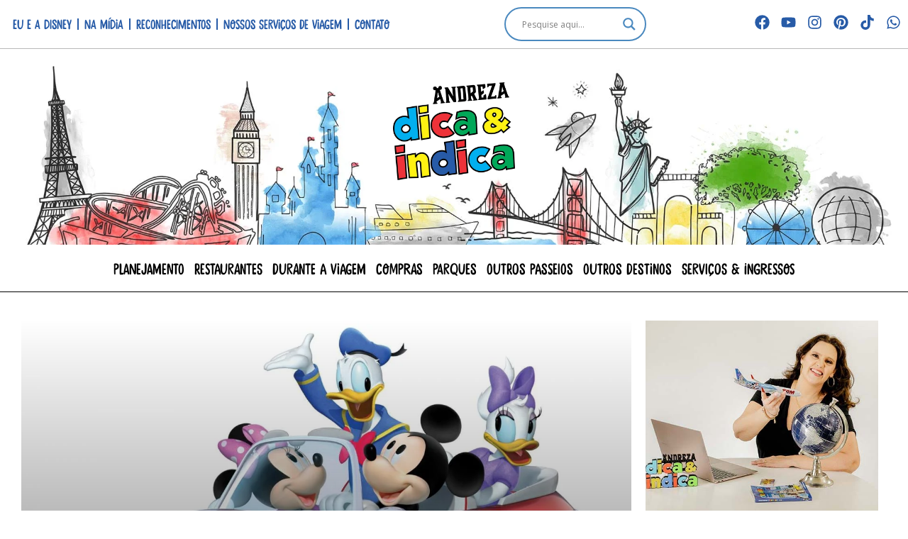

--- FILE ---
content_type: text/html; charset=UTF-8
request_url: https://andrezadicaeindica.com.br/transfer-em-orlando-com-motorista-brasileiro.html
body_size: 109064
content:
<!doctype html><html lang="pt-BR"><head><script data-no-optimize="1">var litespeed_docref=sessionStorage.getItem("litespeed_docref");litespeed_docref&&(Object.defineProperty(document,"referrer",{get:function(){return litespeed_docref}}),sessionStorage.removeItem("litespeed_docref"));</script> <meta charset="UTF-8"><meta name="viewport" content="width=device-width, initial-scale=1"><link rel="profile" href="https://gmpg.org/xfn/11"><meta name='robots' content='index, follow, max-image-preview:large, max-snippet:-1, max-video-preview:-1' /><title>Transfer em Orlando com motorista brasileiro | Andreza Dica e Indica</title><meta name="description" content="Veja como contratar transfer em Orlando com motorista brasileiro para parques, atrações, jogos e até deslocamento até Miami ou Porto Canaveral." /><link rel="canonical" href="https://andrezadicaeindica.com.br/transfer-em-orlando-com-motorista-brasileiro.html" /><meta property="og:locale" content="pt_BR" /><meta property="og:type" content="article" /><meta property="og:title" content="Transfer em Orlando com motorista brasileiro | Andreza Dica e Indica" /><meta property="og:description" content="Veja como contratar transfer em Orlando com motorista brasileiro para parques, atrações, jogos e até deslocamento até Miami ou Porto Canaveral." /><meta property="og:url" content="https://andrezadicaeindica.com.br/transfer-em-orlando-com-motorista-brasileiro.html" /><meta property="og:site_name" content="Andreza Dica e Indica" /><meta property="article:publisher" content="https://www.facebook.com/andrezadicaeindicadisney" /><meta property="article:published_time" content="2015-09-09T15:04:44+00:00" /><meta property="article:modified_time" content="2024-03-15T14:17:39+00:00" /><meta property="og:image" content="https://andrezadicaeindica.com.br/wp-content/uploads/2015/09/1173-Mickey-Car-Ride.jpg" /><meta property="og:image:width" content="1280" /><meta property="og:image:height" content="937" /><meta property="og:image:type" content="image/jpeg" /><meta name="author" content="Andreza Dica &amp; Indica" /><meta name="twitter:card" content="summary_large_image" /><meta name="twitter:creator" content="@dicaeindica" /><meta name="twitter:site" content="@dicaeindica" /><meta name="twitter:label1" content="Escrito por" /><meta name="twitter:data1" content="Andreza Dica &amp; Indica" /><meta name="twitter:label2" content="Est. tempo de leitura" /><meta name="twitter:data2" content="2 minutos" /> <script type="application/ld+json" class="yoast-schema-graph">{"@context":"https://schema.org","@graph":[{"@type":"Article","@id":"https://andrezadicaeindica.com.br/transfer-em-orlando-com-motorista-brasileiro.html#article","isPartOf":{"@id":"https://andrezadicaeindica.com.br/transfer-em-orlando-com-motorista-brasileiro.html"},"author":{"name":"Andreza Dica &amp; Indica","@id":"https://andrezadicaeindica.com.br/#/schema/person/2dbead937cdb9d2790554a045cd4e599"},"headline":"Transfer em Orlando com motorista brasileiro","datePublished":"2015-09-09T15:04:44+00:00","dateModified":"2024-03-15T14:17:39+00:00","mainEntityOfPage":{"@id":"https://andrezadicaeindica.com.br/transfer-em-orlando-com-motorista-brasileiro.html"},"wordCount":330,"commentCount":49,"publisher":{"@id":"https://andrezadicaeindica.com.br/#organization"},"image":{"@id":"https://andrezadicaeindica.com.br/transfer-em-orlando-com-motorista-brasileiro.html#primaryimage"},"thumbnailUrl":"https://andrezadicaeindica.com.br/wp-content/uploads/2015/09/1173-Mickey-Car-Ride.jpg","articleSection":["Planejamento","Transporte"],"inLanguage":"pt-BR","potentialAction":[{"@type":"CommentAction","name":"Comment","target":["https://andrezadicaeindica.com.br/transfer-em-orlando-com-motorista-brasileiro.html#respond"]}]},{"@type":"WebPage","@id":"https://andrezadicaeindica.com.br/transfer-em-orlando-com-motorista-brasileiro.html","url":"https://andrezadicaeindica.com.br/transfer-em-orlando-com-motorista-brasileiro.html","name":"Transfer em Orlando com motorista brasileiro | Andreza Dica e Indica","isPartOf":{"@id":"https://andrezadicaeindica.com.br/#website"},"primaryImageOfPage":{"@id":"https://andrezadicaeindica.com.br/transfer-em-orlando-com-motorista-brasileiro.html#primaryimage"},"image":{"@id":"https://andrezadicaeindica.com.br/transfer-em-orlando-com-motorista-brasileiro.html#primaryimage"},"thumbnailUrl":"https://andrezadicaeindica.com.br/wp-content/uploads/2015/09/1173-Mickey-Car-Ride.jpg","datePublished":"2015-09-09T15:04:44+00:00","dateModified":"2024-03-15T14:17:39+00:00","description":"Veja como contratar transfer em Orlando com motorista brasileiro para parques, atrações, jogos e até deslocamento até Miami ou Porto Canaveral.","breadcrumb":{"@id":"https://andrezadicaeindica.com.br/transfer-em-orlando-com-motorista-brasileiro.html#breadcrumb"},"inLanguage":"pt-BR","potentialAction":[{"@type":"ReadAction","target":["https://andrezadicaeindica.com.br/transfer-em-orlando-com-motorista-brasileiro.html"]}]},{"@type":"ImageObject","inLanguage":"pt-BR","@id":"https://andrezadicaeindica.com.br/transfer-em-orlando-com-motorista-brasileiro.html#primaryimage","url":"https://andrezadicaeindica.com.br/wp-content/uploads/2015/09/1173-Mickey-Car-Ride.jpg","contentUrl":"https://andrezadicaeindica.com.br/wp-content/uploads/2015/09/1173-Mickey-Car-Ride.jpg","width":1280,"height":937,"caption":"transfer em orlando"},{"@type":"BreadcrumbList","@id":"https://andrezadicaeindica.com.br/transfer-em-orlando-com-motorista-brasileiro.html#breadcrumb","itemListElement":[{"@type":"ListItem","position":1,"name":"Tudo Sobre os Parques da Disney","item":"https://andrezadicaeindica.com.br/"},{"@type":"ListItem","position":2,"name":"Planejamento","item":"https://andrezadicaeindica.com.br/planejamento"},{"@type":"ListItem","position":3,"name":"Transporte","item":"https://andrezadicaeindica.com.br/planejamento/transporte"},{"@type":"ListItem","position":4,"name":"Transfer em Orlando com motorista brasileiro"}]},{"@type":"WebSite","@id":"https://andrezadicaeindica.com.br/#website","url":"https://andrezadicaeindica.com.br/","name":"Andreza Dica e Indica Disney","description":"Dicas de viagem exclusivas para a Disney. Parques, lojas, horários, hospedagem, segredos, ingressos, consultoria e descontos para sua viagem a Orlando!","publisher":{"@id":"https://andrezadicaeindica.com.br/#organization"},"potentialAction":[{"@type":"SearchAction","target":{"@type":"EntryPoint","urlTemplate":"https://andrezadicaeindica.com.br/?s={search_term_string}"},"query-input":{"@type":"PropertyValueSpecification","valueRequired":true,"valueName":"search_term_string"}}],"inLanguage":"pt-BR"},{"@type":"Organization","@id":"https://andrezadicaeindica.com.br/#organization","name":"Andreza Dica e Indica","url":"https://andrezadicaeindica.com.br/","logo":{"@type":"ImageObject","inLanguage":"pt-BR","@id":"https://andrezadicaeindica.com.br/#/schema/logo/image/","url":"https://andrezadicaeindica.com.br/wp-content/uploads/2024/01/TopoAndreza_2024_600.jpg","contentUrl":"https://andrezadicaeindica.com.br/wp-content/uploads/2024/01/TopoAndreza_2024_600.jpg","width":600,"height":137,"caption":"Andreza Dica e Indica"},"image":{"@id":"https://andrezadicaeindica.com.br/#/schema/logo/image/"},"sameAs":["https://www.facebook.com/andrezadicaeindicadisney","https://x.com/dicaeindica","https://www.instagram.com/andrezadicaeindica/","https://www.pinterest.com/dicaeindica/","https://www.youtube.com/user/AndrezaDicaeIndica"]},{"@type":"Person","@id":"https://andrezadicaeindica.com.br/#/schema/person/2dbead937cdb9d2790554a045cd4e599","name":"Andreza Dica &amp; Indica","image":{"@type":"ImageObject","inLanguage":"pt-BR","@id":"https://andrezadicaeindica.com.br/#/schema/person/image/","url":"https://andrezadicaeindica.com.br/wp-content/litespeed/avatar/6568a6a2bc33e1089212cd555ac4de94.jpg?ver=1768838878","contentUrl":"https://andrezadicaeindica.com.br/wp-content/litespeed/avatar/6568a6a2bc33e1089212cd555ac4de94.jpg?ver=1768838878","caption":"Andreza Dica &amp; Indica"}}]}</script> <link rel='dns-prefetch' href='//www.googletagmanager.com' /><link rel="alternate" type="application/rss+xml" title="Feed para Andreza Dica e Indica &raquo;" href="https://andrezadicaeindica.com.br/feed" /><link rel="alternate" type="application/rss+xml" title="Feed de comentários para Andreza Dica e Indica &raquo;" href="https://andrezadicaeindica.com.br/comments/feed" /><link rel="alternate" type="application/rss+xml" title="Feed de comentários para Andreza Dica e Indica &raquo; Transfer em Orlando com motorista brasileiro" href="https://andrezadicaeindica.com.br/transfer-em-orlando-com-motorista-brasileiro.html/feed" /><link rel="alternate" title="oEmbed (JSON)" type="application/json+oembed" href="https://andrezadicaeindica.com.br/wp-json/oembed/1.0/embed?url=https%3A%2F%2Fandrezadicaeindica.com.br%2Ftransfer-em-orlando-com-motorista-brasileiro.html" /><link rel="alternate" title="oEmbed (XML)" type="text/xml+oembed" href="https://andrezadicaeindica.com.br/wp-json/oembed/1.0/embed?url=https%3A%2F%2Fandrezadicaeindica.com.br%2Ftransfer-em-orlando-com-motorista-brasileiro.html&#038;format=xml" /><style id='wp-img-auto-sizes-contain-inline-css'>img:is([sizes=auto i],[sizes^="auto," i]){contain-intrinsic-size:3000px 1500px}
/*# sourceURL=wp-img-auto-sizes-contain-inline-css */</style><style id="litespeed-ccss">img:is([sizes="auto"i],[sizes^="auto,"i]){contain-intrinsic-size:3000px 1500px}ul{box-sizing:border-box}:root{--wp--preset--font-size--normal:16px;--wp--preset--font-size--huge:42px}.screen-reader-text{border:0;clip-path:inset(50%);height:1px;margin:-1px;overflow:hidden;padding:0;position:absolute;width:1px;word-wrap:normal!important}html :where(img[class*=wp-image-]){height:auto;max-width:100%}:root{--wp--preset--aspect-ratio--square:1;--wp--preset--aspect-ratio--4-3:4/3;--wp--preset--aspect-ratio--3-4:3/4;--wp--preset--aspect-ratio--3-2:3/2;--wp--preset--aspect-ratio--2-3:2/3;--wp--preset--aspect-ratio--16-9:16/9;--wp--preset--aspect-ratio--9-16:9/16;--wp--preset--color--black:#000000;--wp--preset--color--cyan-bluish-gray:#abb8c3;--wp--preset--color--white:#ffffff;--wp--preset--color--pale-pink:#f78da7;--wp--preset--color--vivid-red:#cf2e2e;--wp--preset--color--luminous-vivid-orange:#ff6900;--wp--preset--color--luminous-vivid-amber:#fcb900;--wp--preset--color--light-green-cyan:#7bdcb5;--wp--preset--color--vivid-green-cyan:#00d084;--wp--preset--color--pale-cyan-blue:#8ed1fc;--wp--preset--color--vivid-cyan-blue:#0693e3;--wp--preset--color--vivid-purple:#9b51e0;--wp--preset--gradient--vivid-cyan-blue-to-vivid-purple:linear-gradient(135deg,rgba(6,147,227,1) 0%,rgb(155,81,224) 100%);--wp--preset--gradient--light-green-cyan-to-vivid-green-cyan:linear-gradient(135deg,rgb(122,220,180) 0%,rgb(0,208,130) 100%);--wp--preset--gradient--luminous-vivid-amber-to-luminous-vivid-orange:linear-gradient(135deg,rgba(252,185,0,1) 0%,rgba(255,105,0,1) 100%);--wp--preset--gradient--luminous-vivid-orange-to-vivid-red:linear-gradient(135deg,rgba(255,105,0,1) 0%,rgb(207,46,46) 100%);--wp--preset--gradient--very-light-gray-to-cyan-bluish-gray:linear-gradient(135deg,rgb(238,238,238) 0%,rgb(169,184,195) 100%);--wp--preset--gradient--cool-to-warm-spectrum:linear-gradient(135deg,rgb(74,234,220) 0%,rgb(151,120,209) 20%,rgb(207,42,186) 40%,rgb(238,44,130) 60%,rgb(251,105,98) 80%,rgb(254,248,76) 100%);--wp--preset--gradient--blush-light-purple:linear-gradient(135deg,rgb(255,206,236) 0%,rgb(152,150,240) 100%);--wp--preset--gradient--blush-bordeaux:linear-gradient(135deg,rgb(254,205,165) 0%,rgb(254,45,45) 50%,rgb(107,0,62) 100%);--wp--preset--gradient--luminous-dusk:linear-gradient(135deg,rgb(255,203,112) 0%,rgb(199,81,192) 50%,rgb(65,88,208) 100%);--wp--preset--gradient--pale-ocean:linear-gradient(135deg,rgb(255,245,203) 0%,rgb(182,227,212) 50%,rgb(51,167,181) 100%);--wp--preset--gradient--electric-grass:linear-gradient(135deg,rgb(202,248,128) 0%,rgb(113,206,126) 100%);--wp--preset--gradient--midnight:linear-gradient(135deg,rgb(2,3,129) 0%,rgb(40,116,252) 100%);--wp--preset--font-size--small:13px;--wp--preset--font-size--medium:20px;--wp--preset--font-size--large:36px;--wp--preset--font-size--x-large:42px;--wp--preset--spacing--20:0.44rem;--wp--preset--spacing--30:0.67rem;--wp--preset--spacing--40:1rem;--wp--preset--spacing--50:1.5rem;--wp--preset--spacing--60:2.25rem;--wp--preset--spacing--70:3.38rem;--wp--preset--spacing--80:5.06rem;--wp--preset--shadow--natural:6px 6px 9px rgba(0, 0, 0, 0.2);--wp--preset--shadow--deep:12px 12px 50px rgba(0, 0, 0, 0.4);--wp--preset--shadow--sharp:6px 6px 0px rgba(0, 0, 0, 0.2);--wp--preset--shadow--outlined:6px 6px 0px -3px rgba(255, 255, 255, 1), 6px 6px rgba(0, 0, 0, 1);--wp--preset--shadow--crisp:6px 6px 0px rgba(0, 0, 0, 1)}:root{--wp--style--global--content-size:800px;--wp--style--global--wide-size:1200px}:where(body){margin:0}:root{--wp--style--block-gap:24px}body{padding-top:0;padding-right:0;padding-bottom:0;padding-left:0}a:where(:not(.wp-element-button)){text-decoration:underline}:root{--woocommerce:#720eec;--wc-green:#7ad03a;--wc-red:#a00;--wc-orange:#ffba00;--wc-blue:#2ea2cc;--wc-primary:#720eec;--wc-primary-text:#fcfbfe;--wc-secondary:#e9e6ed;--wc-secondary-text:#515151;--wc-highlight:#958e09;--wc-highligh-text:white;--wc-content-bg:#fff;--wc-subtext:#767676;--wc-form-border-color:rgba(32, 7, 7, 0.8);--wc-form-border-radius:4px;--wc-form-border-width:1px}@media only screen and (max-width:768px){:root{--woocommerce:#720eec;--wc-green:#7ad03a;--wc-red:#a00;--wc-orange:#ffba00;--wc-blue:#2ea2cc;--wc-primary:#720eec;--wc-primary-text:#fcfbfe;--wc-secondary:#e9e6ed;--wc-secondary-text:#515151;--wc-highlight:#958e09;--wc-highligh-text:white;--wc-content-bg:#fff;--wc-subtext:#767676;--wc-form-border-color:rgba(32, 7, 7, 0.8);--wc-form-border-radius:4px;--wc-form-border-width:1px}}:root{--woocommerce:#720eec;--wc-green:#7ad03a;--wc-red:#a00;--wc-orange:#ffba00;--wc-blue:#2ea2cc;--wc-primary:#720eec;--wc-primary-text:#fcfbfe;--wc-secondary:#e9e6ed;--wc-secondary-text:#515151;--wc-highlight:#958e09;--wc-highligh-text:white;--wc-content-bg:#fff;--wc-subtext:#767676;--wc-form-border-color:rgba(32, 7, 7, 0.8);--wc-form-border-radius:4px;--wc-form-border-width:1px}.screen-reader-text{clip:rect(1px,1px,1px,1px);height:1px;overflow:hidden;position:absolute!important;width:1px;word-wrap:normal!important}html{line-height:1.15;-webkit-text-size-adjust:100%}*,:after,:before{box-sizing:border-box}body{background-color:#fff;color:#333;font-family:-apple-system,BlinkMacSystemFont,Segoe UI,Roboto,Helvetica Neue,Arial,Noto Sans,sans-serif,Apple Color Emoji,Segoe UI Emoji,Segoe UI Symbol,Noto Color Emoji;font-size:1rem;font-weight:400;line-height:1.5;margin:0;-webkit-font-smoothing:antialiased;-moz-osx-font-smoothing:grayscale}h1,h4{color:inherit;font-family:inherit;font-weight:500;line-height:1.2;margin-block-end:1rem;margin-block-start:.5rem}h1{font-size:2.5rem}h4{font-size:1.5rem}a{background-color:#fff0;color:#c36;text-decoration:none}a:not([href]):not([tabindex]){color:inherit;text-decoration:none}img{border-style:none;height:auto;max-width:100%}label{display:inline-block;line-height:1;vertical-align:middle}button,input{font-family:inherit;font-size:1rem;line-height:1.5;margin:0}input[type=search],input[type=text]{border:1px solid #666;border-radius:3px;padding:.5rem 1rem;width:100%}button,input{overflow:visible}button{text-transform:none}[type=submit],button{-webkit-appearance:button;width:auto}[type=submit],button{background-color:#fff0;border:1px solid #c36;border-radius:3px;color:#c36;display:inline-block;font-size:1rem;font-weight:400;padding:.5rem 1rem;text-align:center;white-space:nowrap}[type=search]{-webkit-appearance:textfield;outline-offset:-2px}[type=search]::-webkit-search-decoration{-webkit-appearance:none}::-webkit-file-upload-button{-webkit-appearance:button;font:inherit}li,ul{background:#fff0;border:0;font-size:100%;margin-block-end:0;margin-block-start:0;outline:0;vertical-align:baseline}.comments-area a{text-decoration:underline}.screen-reader-text{clip:rect(1px,1px,1px,1px);height:1px;overflow:hidden;position:absolute!important;width:1px;word-wrap:normal!important}:root{--direction-multiplier:1}.elementor-screen-only,.screen-reader-text{height:1px;margin:-1px;overflow:hidden;padding:0;position:absolute;top:-10000em;width:1px;clip:rect(0,0,0,0);border:0}.elementor *,.elementor :after,.elementor :before{box-sizing:border-box}.elementor a{box-shadow:none;text-decoration:none}.elementor img{border:none;border-radius:0;box-shadow:none;height:auto;max-width:100%}.elementor-element{--flex-direction:initial;--flex-wrap:initial;--justify-content:initial;--align-items:initial;--align-content:initial;--gap:initial;--flex-basis:initial;--flex-grow:initial;--flex-shrink:initial;--order:initial;--align-self:initial;align-self:var(--align-self);flex-basis:var(--flex-basis);flex-grow:var(--flex-grow);flex-shrink:var(--flex-shrink);order:var(--order)}.elementor-element:where(.e-con-full,.elementor-widget){align-content:var(--align-content);align-items:var(--align-items);flex-direction:var(--flex-direction);flex-wrap:var(--flex-wrap);gap:var(--row-gap) var(--column-gap);justify-content:var(--justify-content)}:root{--page-title-display:block}.elementor-page-title{display:var(--page-title-display)}.elementor-widget{position:relative}.elementor-widget:not(:last-child){margin-bottom:var(--kit-widget-spacing,20px)}.elementor-grid{display:grid;grid-column-gap:var(--grid-column-gap);grid-row-gap:var(--grid-row-gap)}.elementor-grid .elementor-grid-item{min-width:0}.elementor-grid-0 .elementor-grid{display:inline-block;margin-bottom:calc(-1*var(--grid-row-gap));width:100%;word-spacing:var(--grid-column-gap)}.elementor-grid-0 .elementor-grid .elementor-grid-item{display:inline-block;margin-bottom:var(--grid-row-gap);word-break:break-word}@media (prefers-reduced-motion:no-preference){html{scroll-behavior:smooth}}.e-con{--border-radius:0;--border-top-width:0px;--border-right-width:0px;--border-bottom-width:0px;--border-left-width:0px;--border-style:initial;--border-color:initial;--container-widget-width:100%;--container-widget-height:initial;--container-widget-flex-grow:0;--container-widget-align-self:initial;--content-width:min(100%,var(--container-max-width,1140px));--width:100%;--min-height:initial;--height:auto;--text-align:initial;--margin-top:0px;--margin-right:0px;--margin-bottom:0px;--margin-left:0px;--padding-top:var(--container-default-padding-top,10px);--padding-right:var(--container-default-padding-right,10px);--padding-bottom:var(--container-default-padding-bottom,10px);--padding-left:var(--container-default-padding-left,10px);--position:relative;--z-index:revert;--overflow:visible;--gap:var(--widgets-spacing,20px);--row-gap:var(--widgets-spacing-row,20px);--column-gap:var(--widgets-spacing-column,20px);--overlay-mix-blend-mode:initial;--overlay-opacity:1;--e-con-grid-template-columns:repeat(3,1fr);--e-con-grid-template-rows:repeat(2,1fr);border-radius:var(--border-radius);height:var(--height);min-height:var(--min-height);min-width:0;overflow:var(--overflow);position:var(--position);width:var(--width);z-index:var(--z-index);--flex-wrap-mobile:wrap;margin-block-end:var(--margin-block-end);margin-block-start:var(--margin-block-start);margin-inline-end:var(--margin-inline-end);margin-inline-start:var(--margin-inline-start);padding-inline-end:var(--padding-inline-end);padding-inline-start:var(--padding-inline-start)}.e-con{--margin-block-start:var(--margin-top);--margin-block-end:var(--margin-bottom);--margin-inline-start:var(--margin-left);--margin-inline-end:var(--margin-right);--padding-inline-start:var(--padding-left);--padding-inline-end:var(--padding-right);--padding-block-start:var(--padding-top);--padding-block-end:var(--padding-bottom);--border-block-start-width:var(--border-top-width);--border-block-end-width:var(--border-bottom-width);--border-inline-start-width:var(--border-left-width);--border-inline-end-width:var(--border-right-width)}.e-con.e-flex{--flex-direction:column;--flex-basis:auto;--flex-grow:0;--flex-shrink:1;flex:var(--flex-grow) var(--flex-shrink) var(--flex-basis)}.e-con-full,.e-con>.e-con-inner{padding-block-end:var(--padding-block-end);padding-block-start:var(--padding-block-start);text-align:var(--text-align)}.e-con-full.e-flex,.e-con.e-flex>.e-con-inner{flex-direction:var(--flex-direction)}.e-con,.e-con>.e-con-inner{display:var(--display)}.e-con-boxed.e-flex{align-content:normal;align-items:normal;flex-direction:column;flex-wrap:nowrap;justify-content:normal}.e-con-boxed{gap:initial;text-align:initial}.e-con.e-flex>.e-con-inner{align-content:var(--align-content);align-items:var(--align-items);align-self:auto;flex-basis:auto;flex-grow:1;flex-shrink:1;flex-wrap:var(--flex-wrap);justify-content:var(--justify-content)}.e-con>.e-con-inner{gap:var(--row-gap) var(--column-gap);height:100%;margin:0 auto;max-width:var(--content-width);padding-inline-end:0;padding-inline-start:0;width:100%}:is(.elementor-section-wrap,[data-elementor-id])>.e-con{--margin-left:auto;--margin-right:auto;max-width:min(100%,var(--width))}.e-con .elementor-widget.elementor-widget{margin-block-end:0}.e-con:before{border-block-end-width:var(--border-block-end-width);border-block-start-width:var(--border-block-start-width);border-color:var(--border-color);border-inline-end-width:var(--border-inline-end-width);border-inline-start-width:var(--border-inline-start-width);border-radius:var(--border-radius);border-style:var(--border-style);content:var(--background-overlay);display:block;height:max(100% + var(--border-top-width) + var(--border-bottom-width),100%);left:calc(0px - var(--border-left-width));mix-blend-mode:var(--overlay-mix-blend-mode);opacity:var(--overlay-opacity);position:absolute;top:calc(0px - var(--border-top-width));width:max(100% + var(--border-left-width) + var(--border-right-width),100%)}.e-con .elementor-widget{min-width:0}.e-con.e-con>.e-con-inner>.elementor-widget,.elementor.elementor .e-con>.elementor-widget{max-width:100%}.e-con .elementor-widget:not(:last-child){--kit-widget-spacing:0px}@media (max-width:767px){.e-con.e-flex{--width:100%;--flex-wrap:var(--flex-wrap-mobile)}}.elementor-heading-title{line-height:1;margin:0;padding:0}.elementor-icon{color:#69727d;display:inline-block;font-size:50px;line-height:1;text-align:center}.elementor-icon svg{display:block;height:1em;position:relative;width:1em}.elementor-icon svg:before{left:50%;position:absolute;transform:translateX(-50%)}.elementor-shape-circle .elementor-icon{border-radius:50%}@media (max-width:767px){.elementor .elementor-hidden-mobile{display:none}}@media (min-width:768px) and (max-width:1024px){.elementor .elementor-hidden-tablet{display:none}}@media (min-width:1025px) and (max-width:1366px){.elementor .elementor-hidden-laptop{display:none}}@media (min-width:1367px) and (max-width:99999px){.elementor .elementor-hidden-desktop{display:none}}.elementor-53293 .elementor-element.elementor-element-41daefc:not(.elementor-motion-effects-element-type-background){background-image:url(https://andrezadicaeindica.com.br/wp-content/uploads/2013/03/castelo1.jpg)}.elementor-item:after,.elementor-item:before{display:block;position:absolute}.elementor-item:not(:hover):not(:focus):not(.elementor-item-active):not(.highlighted):after,.elementor-item:not(:hover):not(:focus):not(.elementor-item-active):not(.highlighted):before{opacity:0}.elementor-nav-menu--main .elementor-nav-menu a{padding:13px 20px}.elementor-nav-menu--main .elementor-nav-menu ul{border-style:solid;border-width:0;padding:0;position:absolute;width:12em}.elementor-nav-menu--layout-horizontal{display:flex}.elementor-nav-menu--layout-horizontal .elementor-nav-menu{display:flex;flex-wrap:wrap}.elementor-nav-menu--layout-horizontal .elementor-nav-menu a{flex-grow:1;white-space:nowrap}.elementor-nav-menu--layout-horizontal .elementor-nav-menu>li{display:flex}.elementor-nav-menu--layout-horizontal .elementor-nav-menu>li ul{top:100%!important}.elementor-nav-menu--layout-horizontal .elementor-nav-menu>li:not(:first-child)>a{margin-inline-start:var(--e-nav-menu-horizontal-menu-item-margin)}.elementor-nav-menu--layout-horizontal .elementor-nav-menu>li:not(:first-child)>ul{left:var(--e-nav-menu-horizontal-menu-item-margin)!important}.elementor-nav-menu--layout-horizontal .elementor-nav-menu>li:not(:last-child)>a{margin-inline-end:var(--e-nav-menu-horizontal-menu-item-margin)}.elementor-nav-menu--layout-horizontal .elementor-nav-menu>li:not(:last-child):after{align-self:center;border-color:var(--e-nav-menu-divider-color,#000);border-left-style:var(--e-nav-menu-divider-style,solid);border-left-width:var(--e-nav-menu-divider-width,2px);content:var(--e-nav-menu-divider-content,none);height:var(--e-nav-menu-divider-height,35%)}.elementor-nav-menu__align-center .elementor-nav-menu{justify-content:center;margin-inline-end:auto;margin-inline-start:auto}.elementor-widget-nav-menu:not(:has(.elementor-widget-container)):not([class*=elementor-hidden-]){display:flex;flex-direction:column}.elementor-nav-menu{position:relative;z-index:2}.elementor-nav-menu:after{clear:both;content:" ";display:block;font:0/0 serif;height:0;overflow:hidden;visibility:hidden}.elementor-nav-menu,.elementor-nav-menu li,.elementor-nav-menu ul{display:block;line-height:normal;list-style:none;margin:0;padding:0}.elementor-nav-menu ul{display:none}.elementor-nav-menu ul ul a{border-left:16px solid #fff0}.elementor-nav-menu a,.elementor-nav-menu li{position:relative}.elementor-nav-menu li{border-width:0}.elementor-nav-menu a{align-items:center;display:flex}.elementor-nav-menu a{line-height:20px;padding:10px 20px}.elementor-menu-toggle{align-items:center;background-color:rgb(0 0 0/.05);border:0 solid;border-radius:3px;color:#33373d;display:flex;font-size:var(--nav-menu-icon-size,22px);justify-content:center;padding:.25em}.elementor-menu-toggle:not(.elementor-active) .elementor-menu-toggle__icon--close{display:none}.elementor-menu-toggle .e-font-icon-svg{fill:#33373d;height:1em;width:1em}.elementor-menu-toggle svg{height:auto;width:1em;fill:var(--nav-menu-icon-color,currentColor)}.elementor-nav-menu--dropdown{background-color:#fff;font-size:13px}.elementor-nav-menu--dropdown.elementor-nav-menu__container{margin-top:10px;overflow-x:hidden;overflow-y:auto;transform-origin:top}.elementor-nav-menu--dropdown.elementor-nav-menu__container .elementor-sub-item{font-size:.85em}.elementor-nav-menu--dropdown a{color:#33373d}ul.elementor-nav-menu--dropdown a{border-inline-start:8px solid #fff0;text-shadow:none}.elementor-nav-menu--toggle{--menu-height:100vh}.elementor-nav-menu--toggle .elementor-menu-toggle:not(.elementor-active)+.elementor-nav-menu__container{max-height:0;overflow:hidden;transform:scaleY(0)}.elementor-nav-menu--stretch .elementor-nav-menu__container.elementor-nav-menu--dropdown{position:absolute;z-index:9997}@media (max-width:1024px){.elementor-nav-menu--dropdown-tablet .elementor-nav-menu--main{display:none}}@media (min-width:1025px){.elementor-nav-menu--dropdown-tablet .elementor-menu-toggle,.elementor-nav-menu--dropdown-tablet .elementor-nav-menu--dropdown{display:none}.elementor-nav-menu--dropdown-tablet nav.elementor-nav-menu--dropdown.elementor-nav-menu__container{overflow-y:hidden}}.elementor-widget-search{--e-search-white:#fff;--e-search-light-grey:#cdcdcd;--e-search-medium-grey:#515962;--e-search-dark-grey:#2d2d2d;--e-search-black:#000;--e-search-dark-red:#c36;--e-search-dark-purple:#336;--e-search-input-color:var(--e-search-medium-grey);--e-search-input-border-color:var(--e-search-light-grey);--e-search-input-border-radius:0;--e-search-input-gap:4px;--e-search-input-padding:16px;--e-search-input-padding-inline-start:16px;--e-search-input-padding-inline-end:16px;--e-search-input-padding-block-start:16px;--e-search-input-padding-block-end:16px;--e-search-placeholder-color:var(--e-search-medium-grey);--e-search-icon-label-color:var(--e-search-medium-grey);--e-search-icon-label-size:24px;--e-search-icon-label-absolute-width:initial;--e-search-icon-clear-color:var(--e-search-light-grey);--e-search-icon-clear-size:12px;--e-search-icon-clear-absolute-width:initial;--e-search-submit-color:var(--e-search-white);--e-search-submit-background-color:var(--e-search-dark-grey);--e-search-submit-border-color:none;--e-search-submit-border-type:none;--e-search-submit-border-radius:0;--e-search-submit-border-width:0px;--e-search-submit-padding:24px;--e-search-submit-margin-inline-start:8px;--e-search-submit-button-width:initial;--e-search-submit-button-flex-direction:row;--e-search-pagination-numbers-padding-left:8px;--e-search-pagination-numbers-padding-right:8px;--e-search-icon-submit-color:var(--e-search-white);--e-search-submit-icon-gap:8px;--e-search-submit-icon-margin-inline-start:0px;--e-search-submit-icon-margin-inline-end:var(--e-search-submit-icon-gap);--e-search-icon-submit-size:24px;--e-search-results-background-color:var(--e-search-white);--e-search-results-border-color:var(--e-search-light-grey);--e-search-results-border-type:solid;--e-search-results-border-width:1px;--e-search-results-border-radius:0px;--e-search-results-padding:16px;--e-search-results-width:100%;--e-search-results-columns:1;--e-search-results-max-height:initial;--e-search-input-and-results-gap:8px;--e-search-loop-item-equal-height:initial;--e-search-results-grid-auto-rows:initial;--e-search-results-inset-inline-start:initial;--e-search-results-inset-inline-end:initial;--e-search-results-transform:initial;--e-search-results-default-gap:16px;--e-search-results-column-gap:var(--e-search-results-default-gap);--e-search-results-row-gap:var(--e-search-results-default-gap);--e-search-pagination-inset-inline-start:initial;--e-search-pagination-inline-end:initial;--e-search-pagination-transform:initial;--e-search-pagination-border-radius:0px;--e-search-pagination-background-color:var(--e-search-black);--e-search-pagination-text-align:center;--e-search-pagination-justify-content:center;--e-search-pagination-color:var(--e-search-dark-red);--e-search-pagination-hover:var(--e-search-dark-purple);--e-search-pagination-current:var(--e-search-black);--e-search-pagination-page-numbers-gap:10px;--e-search-pagination-block-end-spacing:0px;--e-search-pagination-block-start-spacing:0px;--e-search-pagination-vertical-position:column;--e-search-nothing-found-padding-block-start:0;--e-search-nothing-found-padding-block-end:0;--e-search-nothing-found-results-columns:1;--e-search-nothing-found-message-color:var(--e-search-medium-grey);--e-search-nothing-found-message-alignment:center;--e-search-loader-icon-color:var(--e-search-black);--e-search-loader-icon-size:34px}.elementor-widget-search .e-search-form{display:flex}.elementor-widget-search .e-search-label{display:flex;position:relative;z-index:10}.elementor-widget-search .e-search-label>svg{inset-block-start:50%;inset-inline-start:var(--e-search-input-padding-inline-start);position:absolute;transform:translateY(-50%)}.elementor-widget-search .e-search-label>svg:is(svg){fill:var(--e-search-icon-label-color);height:var(--e-search-icon-label-size);width:auto}.elementor-widget-search .e-search-input-wrapper{display:flex;flex:1;flex-direction:column;position:relative}.elementor-widget-search .e-search-input-wrapper>svg{inset-block-start:50%;inset-inline-end:var(--e-search-input-padding-inline-end);position:absolute;transform:translateY(-50%)}.elementor-widget-search .e-search-input-wrapper>svg:is(svg){fill:var(--e-search-icon-clear-color);height:var(--e-search-icon-clear-size);width:auto}.elementor-widget-search .e-search-input{--e-search-icons-min-height:max(var(--e-search-icon-clear-size),var(--e-search-icon-label-size));border-color:var(--e-search-input-border-color);border-radius:var(--e-search-input-border-radius);color:var(--e-search-input-color);height:100%;min-height:calc(var(--e-search-input-padding-block-end) + var(--e-search-input-padding-block-start) + var(--e-search-icons-min-height));padding-block-end:var(--e-search-input-padding-block-end);padding-block-start:var(--e-search-input-padding-block-start);padding-inline-end:calc(var(--e-search-input-padding-inline-end) + var(--e-search-icon-clear-absolute-width) + var(--e-search-input-gap));padding-inline-start:calc(var(--e-search-input-padding-inline-start) + var(--e-search-icon-label-absolute-width) + var(--e-search-input-gap))}.elementor-widget-search .e-search-input::-moz-placeholder{color:var(--e-search-placeholder-color)}.elementor-widget-search .e-search-input::-ms-clear,.elementor-widget-search .e-search-input::-ms-reveal{display:none;height:0;width:0}.elementor-widget-search .e-search-input::-webkit-search-cancel-button,.elementor-widget-search .e-search-input::-webkit-search-decoration,.elementor-widget-search .e-search-input::-webkit-search-results-button,.elementor-widget-search .e-search-input::-webkit-search-results-decoration{display:none}.elementor-widget-search .e-search-results-container{background-color:var(--e-search-results-background-color);border-radius:var(--e-search-results-border-radius);display:flex;height:-moz-fit-content;height:fit-content;inset-block-start:calc(100% + var(--e-search-input-and-results-gap));inset-inline-end:var(--e-search-results-inset-inline-end);inset-inline-start:var(--e-search-results-inset-inline-start);position:absolute;transform:var(--e-search-results-transform);width:var(--e-search-results-width);z-index:2000}.elementor-widget-search .e-search-results-container>div{border:var(--e-search-results-border-type) var(--e-search-results-border-width) var(--e-search-results-border-color);border-radius:var(--e-search-results-border-radius);max-height:var(--e-search-results-max-height);overflow:auto;padding:var(--e-search-results-padding);width:100%}.elementor-widget-search .e-search-results-container>div:empty{display:none}.elementor-widget-search .e-search-results{display:none}.elementor-widget-search .e-search .e-search-submit{align-items:center;background-color:var(--e-search-submit-background-color);border-color:var(--e-search-submit-border-color);border-radius:var(--e-search-submit-border-radius);border-style:var(--e-search-submit-border-type);border-width:var(--e-search-submit-border-width);color:var(--e-search-submit-color);display:flex;flex-direction:var(--e-search-submit-button-flex-direction);font-size:var(--e-search-form-submit-icon-size);margin-inline-start:var(--e-search-submit-margin-inline-start);padding:var(--e-search-submit-padding);width:var(--e-search-submit-button-width)}.elementor-widget-search .hidden{opacity:0;visibility:hidden}.elementor-widget-search .hide-loader .e-search-results{display:flex;flex-direction:var(--e-search-pagination-vertical-position)}.elementor-widget-social-icons.elementor-grid-0:not(:has(.elementor-widget-container)){font-size:0;line-height:1}.elementor-widget-social-icons .elementor-grid{grid-column-gap:var(--grid-column-gap,5px);grid-row-gap:var(--grid-row-gap,5px);grid-template-columns:var(--grid-template-columns);justify-content:var(--justify-content,center);justify-items:var(--justify-content,center)}.elementor-icon.elementor-social-icon{font-size:var(--icon-size,25px);height:calc(var(--icon-size, 25px) + 2*var(--icon-padding, .5em));line-height:var(--icon-size,25px);width:calc(var(--icon-size, 25px) + 2*var(--icon-padding, .5em))}.elementor-social-icon{--e-social-icon-icon-color:#fff;align-items:center;background-color:#69727d;display:inline-flex;justify-content:center;text-align:center}.elementor-social-icon svg{fill:var(--e-social-icon-icon-color)}.elementor-social-icon:last-child{margin:0}.elementor-social-icon-facebook{background-color:#3b5998}.elementor-social-icon-instagram{background-color:#262626}.elementor-social-icon-pinterest{background-color:#bd081c}.elementor-social-icon-whatsapp{background-color:#25d366}.elementor-social-icon-youtube{background-color:#cd201f}.elementor-widget-image{text-align:center}.elementor-widget-image a{display:inline-block}.elementor-widget-image img{display:inline-block;vertical-align:middle}.elementor-widget .elementor-icon-list-items.elementor-inline-items{display:flex;flex-wrap:wrap;margin-inline:-8px}.elementor-widget .elementor-icon-list-items.elementor-inline-items .elementor-inline-item{word-break:break-word}.elementor-widget .elementor-icon-list-items.elementor-inline-items .elementor-icon-list-item{margin-inline:8px}.elementor-widget .elementor-icon-list-items.elementor-inline-items .elementor-icon-list-item:after{border-width:0;border-inline-start-width:1px;border-style:solid;height:100%;inset-inline-end:-8px;inset-inline-start:auto;position:relative;width:auto}.elementor-widget .elementor-icon-list-items{list-style-type:none;margin:0;padding:0}.elementor-widget .elementor-icon-list-item{margin:0;padding:0;position:relative}.elementor-widget .elementor-icon-list-item:after{inset-block-end:0;position:absolute;width:100%}.elementor-widget .elementor-icon-list-item,.elementor-widget .elementor-icon-list-item a{align-items:var(--icon-vertical-align,center);display:flex;font-size:inherit}.elementor-widget .elementor-icon-list-icon+.elementor-icon-list-text{align-self:center;padding-inline-start:5px}.elementor-widget .elementor-icon-list-icon{display:flex;inset-block-start:var(--icon-vertical-offset,initial);position:relative}.elementor-widget .elementor-icon-list-icon svg{height:var(--e-icon-list-icon-size,1em);width:var(--e-icon-list-icon-size,1em)}.elementor-widget:not(.elementor-align-right) .elementor-icon-list-item:after{inset-inline-start:0}.elementor-widget:not(.elementor-align-left) .elementor-icon-list-item:after{inset-inline-end:0}@media (min-width:-1){.elementor-widget:not(.elementor-widescreen-align-right) .elementor-icon-list-item:after{inset-inline-start:0}.elementor-widget:not(.elementor-widescreen-align-left) .elementor-icon-list-item:after{inset-inline-end:0}}@media (max-width:1366px){.elementor-widget:not(.elementor-laptop-align-right) .elementor-icon-list-item:after{inset-inline-start:0}.elementor-widget:not(.elementor-laptop-align-left) .elementor-icon-list-item:after{inset-inline-end:0}}@media (max-width:-1){.elementor-widget:not(.elementor-tablet_extra-align-right) .elementor-icon-list-item:after{inset-inline-start:0}.elementor-widget:not(.elementor-tablet_extra-align-left) .elementor-icon-list-item:after{inset-inline-end:0}}@media (max-width:1024px){.elementor-widget:not(.elementor-tablet-align-right) .elementor-icon-list-item:after{inset-inline-start:0}.elementor-widget:not(.elementor-tablet-align-left) .elementor-icon-list-item:after{inset-inline-end:0}}@media (max-width:-1){.elementor-widget:not(.elementor-mobile_extra-align-right) .elementor-icon-list-item:after{inset-inline-start:0}.elementor-widget:not(.elementor-mobile_extra-align-left) .elementor-icon-list-item:after{inset-inline-end:0}}@media (max-width:767px){.elementor-widget:not(.elementor-mobile-align-right) .elementor-icon-list-item:after{inset-inline-start:0}.elementor-widget:not(.elementor-mobile-align-left) .elementor-icon-list-item:after{inset-inline-end:0}}.elementor .elementor-element ul.elementor-icon-list-items{padding:0}.elementor-post-info__terms-list{display:inline-block}.elementor-icon-list-items .elementor-icon-list-item .elementor-icon-list-text{display:inline-block}.elementor-icon-list-items .elementor-icon-list-item .elementor-icon-list-text a,.elementor-icon-list-items .elementor-icon-list-item .elementor-icon-list-text span{display:inline}.elementor-widget-table-of-contents:not(.elementor-toc--collapsed) .elementor-toc__toggle-button--expand{display:none}.elementor-toc__toggle-button{display:inline-flex}.elementor-toc__toggle-button svg{height:1em;width:1em;fill:var(--toggle-button-color)}.elementor-widget-call-to-action:not(:has(.elementor-widget-container)){overflow:hidden}.elementor-cta{display:flex;overflow:hidden;position:relative}.elementor-cta--skin-classic .elementor-cta{flex-wrap:wrap}.elementor-cta--skin-classic .elementor-cta__bg-wrapper{min-height:200px;position:relative;width:100%}.elementor-cta--skin-classic .elementor-cta__content{background-color:#f9fafa;width:100%}.elementor-cta--skin-classic .elementor-cta__content-item{border-color:#3f444b;color:#3f444b;fill:#3f444b}.elementor-cta__bg,.elementor-cta__bg-overlay{bottom:0;left:0;position:absolute;right:0;top:0}.elementor-cta__bg-wrapper{overflow:hidden;z-index:1}.elementor-cta__bg{background-position:50%;background-size:cover;z-index:1}.elementor-cta__bg-overlay{z-index:2}.elementor-cta__title{font-size:23px}.elementor-cta__content{align-content:center;align-items:center;display:flex;flex-wrap:wrap;overflow:hidden;padding:35px;width:100%;z-index:1}.elementor-cta__content,.elementor-cta__content-item{color:#fff;position:relative}.elementor-cta__content-item{margin:0;width:100%}.elementor-cta__content-item:not(:last-child){margin-bottom:15px}.elementor-bg-transform .elementor-bg{will-change:transform}.elementor-animated-content{--translate:0,0}.elementor-kit-53189{--e-global-color-primary:#D6070D;--e-global-color-secondary:#000000;--e-global-color-text:#3B3B3B;--e-global-color-accent:#00CCFF;--e-global-color-454fd1c:#FFD800;--e-global-color-94bc9a1:#275BA7;--e-global-color-e3a1866:#00A759;--e-global-color-cadb52c:#FFFFFF;--e-global-color-d022641:#B8B8B8;--e-global-typography-primary-font-family:"Stick";--e-global-typography-primary-font-size:30px;--e-global-typography-primary-font-weight:500;--e-global-typography-secondary-font-family:"Open Sans";--e-global-typography-secondary-font-weight:500;--e-global-typography-text-font-family:"Open Sans";--e-global-typography-text-font-weight:500;--e-global-typography-accent-font-family:"Stick";--e-global-typography-accent-font-weight:400;color:var(--e-global-color-text);font-family:var(--e-global-typography-text-font-family),Sans-serif;font-weight:var(--e-global-typography-text-font-weight)}.elementor-kit-53189 button{background-color:var(--e-global-color-primary);font-family:"Stick",Sans-serif;font-size:18px;font-weight:500;color:var(--e-global-color-cadb52c);border-style:solid;border-width:2px 2px 2px 2px;border-color:var(--e-global-color-secondary);border-radius:30px 30px 30px 30px}.elementor-kit-53189 a{color:var(--e-global-color-94bc9a1)}.elementor-kit-53189 h1{font-family:var(--e-global-typography-primary-font-family),Sans-serif;font-size:var(--e-global-typography-primary-font-size);font-weight:var(--e-global-typography-primary-font-weight)}.e-con{--container-max-width:1300px}.elementor-widget:not(:last-child){--kit-widget-spacing:20px}.elementor-element{--widgets-spacing:20px 20px;--widgets-spacing-row:20px;--widgets-spacing-column:20px}@media (max-width:1366px){.elementor-kit-53189 h1{font-size:var(--e-global-typography-primary-font-size)}}@media (max-width:1024px){.elementor-kit-53189 h1{font-size:var(--e-global-typography-primary-font-size)}.e-con{--container-max-width:1024px}}@media (max-width:767px){.elementor-kit-53189 h1{font-size:var(--e-global-typography-primary-font-size)}.e-con{--container-max-width:767px}}.elementor-53224 .elementor-element.elementor-element-d739790{--display:flex;--flex-direction:row;--container-widget-width:calc( ( 1 - var( --container-widget-flex-grow ) ) * 100% );--container-widget-height:100%;--container-widget-flex-grow:1;--container-widget-align-self:stretch;--flex-wrap-mobile:wrap;--justify-content:space-between;--align-items:center;border-style:solid;--border-style:solid;border-width:0 0 1px 0;--border-top-width:0px;--border-right-width:0px;--border-bottom-width:1px;--border-left-width:0px;border-color:var(--e-global-color-d022641);--border-color:var( --e-global-color-d022641 )}.elementor-53224 .elementor-element.elementor-element-d739790:not(.elementor-motion-effects-element-type-background){background-color:var(--e-global-color-cadb52c)}.elementor-widget-nav-menu .elementor-nav-menu .elementor-item{font-family:var(--e-global-typography-primary-font-family),Sans-serif;font-size:var(--e-global-typography-primary-font-size);font-weight:var(--e-global-typography-primary-font-weight)}.elementor-widget-nav-menu .elementor-nav-menu--main .elementor-item{color:var(--e-global-color-text);fill:var(--e-global-color-text)}.elementor-widget-nav-menu .elementor-nav-menu--main:not(.e--pointer-framed) .elementor-item:before,.elementor-widget-nav-menu .elementor-nav-menu--main:not(.e--pointer-framed) .elementor-item:after{background-color:var(--e-global-color-accent)}.elementor-widget-nav-menu{--e-nav-menu-divider-color:var( --e-global-color-text )}.elementor-widget-nav-menu .elementor-nav-menu--dropdown .elementor-item,.elementor-widget-nav-menu .elementor-nav-menu--dropdown .elementor-sub-item{font-family:var(--e-global-typography-accent-font-family),Sans-serif;font-weight:var(--e-global-typography-accent-font-weight)}.elementor-53224 .elementor-element.elementor-element-c203729 .elementor-menu-toggle{margin:0 auto}.elementor-53224 .elementor-element.elementor-element-c203729 .elementor-nav-menu .elementor-item{font-family:"Stick",Sans-serif;font-size:19px;font-weight:500}.elementor-53224 .elementor-element.elementor-element-c203729 .elementor-nav-menu--main .elementor-item{color:var(--e-global-color-94bc9a1);fill:var(--e-global-color-94bc9a1);padding-left:8px;padding-right:8px}.elementor-53224 .elementor-element.elementor-element-c203729{--e-nav-menu-divider-content:"";--e-nav-menu-divider-style:solid;--e-nav-menu-divider-width:2px;--e-nav-menu-divider-color:var( --e-global-color-94bc9a1 )}.elementor-widget-search{--e-search-input-color:var( --e-global-color-text )}.elementor-53224 .elementor-element.elementor-element-63a9eac.elementor-element{--flex-grow:0;--flex-shrink:0}.elementor-53224 .elementor-element.elementor-element-63a9eac .e-search-input{font-family:var(--e-global-typography-text-font-family),Sans-serif;font-weight:var(--e-global-typography-text-font-weight);border-style:solid;border-width:1px 1px 1px 1px;border-color:var(--e-global-color-94bc9a1);border-radius:60px 60px 60px 60px}.elementor-53224 .elementor-element.elementor-element-63a9eac{--e-search-placeholder-color:var( --e-global-color-94bc9a1 );--e-search-input-color:var( --e-global-color-94bc9a1 );--e-search-icon-label-color:var( --e-global-color-94bc9a1 );--e-search-input-padding-block-start:5px;--e-search-input-padding-inline-start:15px;--e-search-input-padding-block-end:5px;--e-search-input-padding-inline-end:15px;--e-search-icon-label-size:18px;--e-search-input-gap:10px;--e-search-submit-margin-inline-start:0px;--e-search-icon-clear-color:var( --e-global-color-94bc9a1 )}.elementor-53224 .elementor-element.elementor-element-03a4423{--grid-template-columns:repeat(0, auto);text-align:center;--icon-size:21px;--grid-column-gap:5px;--grid-row-gap:0px}.elementor-53224 .elementor-element.elementor-element-03a4423 .elementor-social-icon{background-color:var(--e-global-color-cadb52c)}.elementor-53224 .elementor-element.elementor-element-03a4423 .elementor-social-icon svg{fill:var(--e-global-color-94bc9a1)}.elementor-53224 .elementor-element.elementor-element-c2597d1{--display:flex;--flex-direction:column;--container-widget-width:calc( ( 1 - var( --container-widget-flex-grow ) ) * 100% );--container-widget-height:initial;--container-widget-flex-grow:0;--container-widget-align-self:initial;--flex-wrap-mobile:wrap;--justify-content:center;--align-items:flex-start;--margin-top:0px;--margin-bottom:0px;--margin-left:0px;--margin-right:0px;--padding-top:20px;--padding-bottom:0px;--padding-left:0px;--padding-right:0px}.elementor-53224 .elementor-element.elementor-element-7d09791{--display:flex;--min-height:298px}.elementor-53224 .elementor-element.elementor-element-7d09791:not(.elementor-motion-effects-element-type-background){background-image:url(https://andrezadicaeindica.com.br/wp-content/uploads/2024/01/TopoAndreza_2024_1980.jpg);background-position:center center;background-repeat:no-repeat;background-size:contain}.elementor-53224 .elementor-element.elementor-element-2ad8fb0 img{width:30%}.elementor-53224 .elementor-element.elementor-element-b7a19c2{--display:flex;--flex-direction:column;--container-widget-width:100%;--container-widget-height:initial;--container-widget-flex-grow:0;--container-widget-align-self:initial;--flex-wrap-mobile:wrap;border-style:solid;--border-style:solid;border-width:0 0 1px 0;--border-top-width:0px;--border-right-width:0px;--border-bottom-width:1px;--border-left-width:0px;border-color:var(--e-global-color-secondary);--border-color:var( --e-global-color-secondary );--border-radius:0px 0px 0px 0px}.elementor-53224 .elementor-element.elementor-element-b7a19c2:not(.elementor-motion-effects-element-type-background){background-color:var(--e-global-color-cadb52c)}.elementor-53224 .elementor-element.elementor-element-6ddad6c .elementor-menu-toggle{margin:0 auto}.elementor-53224 .elementor-element.elementor-element-6ddad6c .elementor-nav-menu .elementor-item{font-family:"Stick",Sans-serif;font-size:22px;font-weight:500}.elementor-53224 .elementor-element.elementor-element-6ddad6c .elementor-nav-menu--main .elementor-item{color:var(--e-global-color-secondary);fill:var(--e-global-color-secondary);padding-left:10px;padding-right:10px}.elementor-53224 .elementor-element.elementor-element-6ddad6c .elementor-nav-menu--dropdown a,.elementor-53224 .elementor-element.elementor-element-6ddad6c .elementor-menu-toggle{color:var(--e-global-color-secondary);fill:var(--e-global-color-secondary)}.elementor-53224 .elementor-element.elementor-element-6ddad6c .elementor-nav-menu--dropdown{background-color:#EAEAEA}.elementor-53224 .elementor-element.elementor-element-6ddad6c .elementor-nav-menu--dropdown .elementor-item,.elementor-53224 .elementor-element.elementor-element-6ddad6c .elementor-nav-menu--dropdown .elementor-sub-item{font-family:"Stick",Sans-serif;font-size:18px;font-weight:400}.elementor-53224 .elementor-element.elementor-element-6ddad6c .elementor-nav-menu--dropdown a{padding-top:6px;padding-bottom:6px}.elementor-53224 .elementor-element.elementor-element-46a0f0c{--display:flex;--flex-direction:row;--container-widget-width:calc( ( 1 - var( --container-widget-flex-grow ) ) * 100% );--container-widget-height:100%;--container-widget-flex-grow:1;--container-widget-align-self:stretch;--flex-wrap-mobile:wrap;--justify-content:space-between;--align-items:center;border-style:solid;--border-style:solid;border-width:0 0 1px 0;--border-top-width:0px;--border-right-width:0px;--border-bottom-width:1px;--border-left-width:0px;border-color:var(--e-global-color-secondary);--border-color:var( --e-global-color-secondary )}.elementor-53224 .elementor-element.elementor-element-46a0f0c:not(.elementor-motion-effects-element-type-background){background-color:var(--e-global-color-cadb52c)}.elementor-53224 .elementor-element.elementor-element-f50d1be .elementor-menu-toggle{margin:0 auto;background-color:var(--e-global-color-cadb52c)}.elementor-53224 .elementor-element.elementor-element-f50d1be .elementor-nav-menu .elementor-item{font-family:"Stick",Sans-serif;font-size:30px;font-weight:500}.elementor-53224 .elementor-element.elementor-element-f50d1be .elementor-nav-menu--main .elementor-item{color:var(--e-global-color-secondary);fill:var(--e-global-color-secondary);padding-left:8px;padding-right:8px}.elementor-53224 .elementor-element.elementor-element-f50d1be{--e-nav-menu-divider-content:"";--e-nav-menu-divider-style:solid;--e-nav-menu-divider-color:var( --e-global-color-d022641 )}.elementor-53224 .elementor-element.elementor-element-f50d1be .elementor-nav-menu--dropdown a,.elementor-53224 .elementor-element.elementor-element-f50d1be .elementor-menu-toggle{color:var(--e-global-color-94bc9a1);fill:var(--e-global-color-94bc9a1)}.elementor-53224 .elementor-element.elementor-element-f50d1be .elementor-nav-menu--dropdown .elementor-item,.elementor-53224 .elementor-element.elementor-element-f50d1be .elementor-nav-menu--dropdown .elementor-sub-item{font-family:"Stick",Sans-serif;font-size:30px;font-weight:500}.elementor-53224 .elementor-element.elementor-element-f50d1be div.elementor-menu-toggle{color:var(--e-global-color-secondary)}.elementor-53224 .elementor-element.elementor-element-f50d1be div.elementor-menu-toggle svg{fill:var(--e-global-color-secondary)}.elementor-53224 .elementor-element.elementor-element-a3305e3{--grid-template-columns:repeat(0, auto);text-align:center;--icon-size:15px;--grid-column-gap:5px;--grid-row-gap:0px}.elementor-53224 .elementor-element.elementor-element-a3305e3 .elementor-social-icon{background-color:var(--e-global-color-cadb52c)}.elementor-53224 .elementor-element.elementor-element-a3305e3 .elementor-social-icon svg{fill:var(--e-global-color-secondary)}.elementor-53224 .elementor-element.elementor-element-efad4a8.elementor-element{--flex-grow:0;--flex-shrink:0}.elementor-53224 .elementor-element.elementor-element-efad4a8 .e-search-input{font-family:var(--e-global-typography-text-font-family),Sans-serif;font-weight:var(--e-global-typography-text-font-weight);border-style:solid;border-width:1px 1px 1px 1px;border-color:var(--e-global-color-94bc9a1);border-radius:60px 60px 60px 60px}.elementor-53224 .elementor-element.elementor-element-efad4a8{--e-search-placeholder-color:var( --e-global-color-94bc9a1 );--e-search-input-color:var( --e-global-color-94bc9a1 );--e-search-icon-label-color:var( --e-global-color-94bc9a1 );--e-search-input-padding-block-start:5px;--e-search-input-padding-inline-start:15px;--e-search-input-padding-block-end:5px;--e-search-input-padding-inline-end:15px;--e-search-icon-label-size:18px;--e-search-input-gap:10px;--e-search-submit-margin-inline-start:0px;--e-search-icon-clear-color:var( --e-global-color-94bc9a1 )}.elementor-53224 .elementor-element.elementor-element-3752c98{--display:flex;--min-height:313px;--flex-direction:column;--container-widget-width:calc( ( 1 - var( --container-widget-flex-grow ) ) * 100% );--container-widget-height:initial;--container-widget-flex-grow:0;--container-widget-align-self:initial;--flex-wrap-mobile:wrap;--justify-content:center;--align-items:flex-start;--margin-top:0px;--margin-bottom:0px;--margin-left:0px;--margin-right:0px;--padding-top:20px;--padding-bottom:0px;--padding-left:0px;--padding-right:0px}.elementor-53224 .elementor-element.elementor-element-80f9ee3{--display:flex;--min-height:298px}.elementor-53224 .elementor-element.elementor-element-80f9ee3:not(.elementor-motion-effects-element-type-background){background-image:url(https://andrezadicaeindica.com.br/wp-content/uploads/2024/01/TopoAndreza_2024_1980.jpg);background-position:center center;background-repeat:no-repeat;background-size:contain}.elementor-53224 .elementor-element.elementor-element-69125db img{width:30%}.elementor-location-header:before{content:"";display:table;clear:both}@media (max-width:1366px){.elementor-widget-nav-menu .elementor-nav-menu .elementor-item{font-size:var(--e-global-typography-primary-font-size)}.elementor-53224 .elementor-element.elementor-element-63a9eac{width:var(--container-widget-width,201.609px);max-width:201.609px;--container-widget-width:201.609px;--container-widget-flex-grow:0}.elementor-53224 .elementor-element.elementor-element-03a4423 .elementor-social-icon{--icon-padding:0px}.elementor-53224 .elementor-element.elementor-element-03a4423{--grid-column-gap:12px}.elementor-53224 .elementor-element.elementor-element-b7a19c2{--margin-top:-42px;--margin-bottom:0px;--margin-left:0px;--margin-right:0px}.elementor-53224 .elementor-element.elementor-element-6ddad6c .elementor-nav-menu--main .elementor-item{padding-left:7px;padding-right:7px}.elementor-53224 .elementor-element.elementor-element-efad4a8{width:var(--container-widget-width,201.609px);max-width:201.609px;--container-widget-width:201.609px;--container-widget-flex-grow:0}}@media (max-width:1024px){.elementor-widget-nav-menu .elementor-nav-menu .elementor-item{font-size:var(--e-global-typography-primary-font-size)}.elementor-53224 .elementor-element.elementor-element-f50d1be .elementor-nav-menu .elementor-item{font-size:20px}.elementor-53224 .elementor-element.elementor-element-f50d1be .elementor-nav-menu--dropdown .elementor-item,.elementor-53224 .elementor-element.elementor-element-f50d1be .elementor-nav-menu--dropdown .elementor-sub-item{font-size:20px}.elementor-53224 .elementor-element.elementor-element-f50d1be .elementor-nav-menu--dropdown a{padding-top:6px;padding-bottom:6px}.elementor-53224 .elementor-element.elementor-element-f50d1be{--nav-menu-icon-size:27px}}@media (max-width:767px){.elementor-widget-nav-menu .elementor-nav-menu .elementor-item{font-size:var(--e-global-typography-primary-font-size)}.elementor-53224 .elementor-element.elementor-element-46a0f0c{--justify-content:center;--align-items:center;--container-widget-width:calc( ( 1 - var( --container-widget-flex-grow ) ) * 100% );--gap:0px 0px;--row-gap:0px;--column-gap:0px;--padding-top:0px;--padding-bottom:5px;--padding-left:20px;--padding-right:20px}.elementor-53224 .elementor-element.elementor-element-f50d1be{--nav-menu-icon-size:31px}.elementor-53224 .elementor-element.elementor-element-a3305e3{--icon-size:24px;--grid-column-gap:0px}.elementor-53224 .elementor-element.elementor-element-a3305e3 .elementor-social-icon{--icon-padding:5px}.elementor-53224 .elementor-element.elementor-element-3752c98{--min-height:0px;--padding-top:0px;--padding-bottom:0px;--padding-left:0px;--padding-right:0px}.elementor-53224 .elementor-element.elementor-element-80f9ee3:not(.elementor-motion-effects-element-type-background){background-image:url(https://andrezadicaeindica.com.br/wp-content/uploads/2024/01/TopoAndreza_2024_1980-850x193.jpg);background-size:568px auto}.elementor-53224 .elementor-element.elementor-element-80f9ee3{--min-height:142px}}.elementor-widget-heading .elementor-heading-title{font-family:var(--e-global-typography-primary-font-family),Sans-serif;font-size:var(--e-global-typography-primary-font-size);font-weight:var(--e-global-typography-primary-font-weight);color:var(--e-global-color-primary)}.elementor-53271 .elementor-element.elementor-element-e2cc6ee img{width:72%}.elementor-location-header:before{content:"";display:table;clear:both}@media (max-width:1366px){.elementor-widget-heading .elementor-heading-title{font-size:var(--e-global-typography-primary-font-size)}.elementor-53271 .elementor-element.elementor-element-e2cc6ee img{width:93px}}@media (max-width:1024px){.elementor-widget-heading .elementor-heading-title{font-size:var(--e-global-typography-primary-font-size)}}@media (max-width:767px){.elementor-widget-heading .elementor-heading-title{font-size:var(--e-global-typography-primary-font-size)}.elementor-53271 .elementor-element.elementor-element-e2cc6ee img{width:75%}}.elementor-53293 .elementor-element.elementor-element-bfa8b56{--display:flex;--flex-direction:row;--container-widget-width:initial;--container-widget-height:100%;--container-widget-flex-grow:1;--container-widget-align-self:stretch;--flex-wrap-mobile:wrap;--gap:0px 10px;--row-gap:0px;--column-gap:10px;--padding-top:30px;--padding-bottom:60px;--padding-left:20px;--padding-right:20px}.elementor-53293 .elementor-element.elementor-element-ac6d782{--display:flex;--flex-direction:column;--container-widget-width:100%;--container-widget-height:initial;--container-widget-flex-grow:0;--container-widget-align-self:initial;--flex-wrap-mobile:wrap}.elementor-53293 .elementor-element.elementor-element-41daefc{--display:flex;--min-height:500px;--justify-content:flex-end;--overlay-opacity:0.5;--padding-top:30px;--padding-bottom:30px;--padding-left:30px;--padding-right:30px}.elementor-53293 .elementor-element.elementor-element-41daefc::before{background-color:#fff0;--background-overlay:'';background-image:linear-gradient(180deg,#FFFFFF00 0%,var(--e-global-color-secondary) 100%)}.elementor-widget-post-info .elementor-icon-list-item:not(:last-child):after{border-color:var(--e-global-color-text)}.elementor-widget-post-info .elementor-icon-list-icon svg{fill:var(--e-global-color-primary)}.elementor-widget-post-info .elementor-icon-list-text,.elementor-widget-post-info .elementor-icon-list-text a{color:var(--e-global-color-secondary)}.elementor-widget-post-info .elementor-icon-list-item{font-family:var(--e-global-typography-text-font-family),Sans-serif;font-weight:var(--e-global-typography-text-font-weight)}.elementor-53293 .elementor-element.elementor-element-7df5c51 .elementor-icon-list-icon{width:14px}.elementor-53293 .elementor-element.elementor-element-7df5c51 .elementor-icon-list-icon svg{--e-icon-list-icon-size:14px}.elementor-53293 .elementor-element.elementor-element-7df5c51 .elementor-icon-list-text,.elementor-53293 .elementor-element.elementor-element-7df5c51 .elementor-icon-list-text a{color:var(--e-global-color-cadb52c)}.elementor-53293 .elementor-element.elementor-element-7df5c51 .elementor-icon-list-item{font-family:"Open Sans",Sans-serif;font-weight:700}.elementor-widget-theme-post-title .elementor-heading-title{font-family:var(--e-global-typography-primary-font-family),Sans-serif;font-size:var(--e-global-typography-primary-font-size);font-weight:var(--e-global-typography-primary-font-weight);color:var(--e-global-color-primary)}.elementor-53293 .elementor-element.elementor-element-b7d8675 .elementor-heading-title{font-family:"Stick",Sans-serif;font-size:40px;font-weight:500;text-shadow:0 0 10px rgb(0 0 0/.3);color:var(--e-global-color-cadb52c)}.elementor-widget-heading .elementor-heading-title{font-family:var(--e-global-typography-primary-font-family),Sans-serif;font-size:var(--e-global-typography-primary-font-size);font-weight:var(--e-global-typography-primary-font-weight);color:var(--e-global-color-primary)}.elementor-53293 .elementor-element.elementor-element-05de053{--display:flex;--flex-direction:column;--container-widget-width:100%;--container-widget-height:initial;--container-widget-flex-grow:0;--container-widget-align-self:initial;--flex-wrap-mobile:wrap}.elementor-widget-call-to-action .elementor-cta__title{font-family:var(--e-global-typography-primary-font-family),Sans-serif;font-size:var(--e-global-typography-primary-font-size);font-weight:var(--e-global-typography-primary-font-weight)}.elementor-widget-call-to-action .elementor-cta__description{font-family:var(--e-global-typography-text-font-family),Sans-serif;font-weight:var(--e-global-typography-text-font-weight)}.elementor-53293 .elementor-element.elementor-element-d03a817{border-radius:20px 20px 20px 20px}.elementor-53293 .elementor-element.elementor-element-d03a817 .elementor-cta__content{min-height:100px;text-align:center;background-color:var(--e-global-color-accent)}.elementor-53293 .elementor-element.elementor-element-d03a817 .elementor-cta__bg-wrapper{min-height:272px}.elementor-53293 .elementor-element.elementor-element-d03a817 .elementor-cta__title{color:var(--e-global-color-secondary)}.elementor-53293 .elementor-element.elementor-element-d03a817 .elementor-cta__description{color:var(--e-global-color-secondary)}.elementor-widget-form .elementor-field-group>label{color:var(--e-global-color-text)}.elementor-widget-form .elementor-field-group>label{font-family:var(--e-global-typography-text-font-family),Sans-serif;font-weight:var(--e-global-typography-text-font-weight)}.elementor-53293 .elementor-element.elementor-element-52d138e .elementor-field-group>label{color:var(--e-global-color-secondary)}.elementor-53293 .elementor-element.elementor-element-52d138e .elementor-field-group>label{font-family:var(--e-global-typography-secondary-font-family),Sans-serif;font-weight:var(--e-global-typography-secondary-font-weight)}.elementor-widget-search{--e-search-input-color:var( --e-global-color-text )}@media (min-width:768px){.elementor-53293 .elementor-element.elementor-element-ac6d782{--width:71%}.elementor-53293 .elementor-element.elementor-element-05de053{--width:28%}}@media (max-width:1366px){.elementor-widget-theme-post-title .elementor-heading-title{font-size:var(--e-global-typography-primary-font-size)}.elementor-widget-heading .elementor-heading-title{font-size:var(--e-global-typography-primary-font-size)}.elementor-widget-call-to-action .elementor-cta__title{font-size:var(--e-global-typography-primary-font-size)}}@media (max-width:1024px){.elementor-widget-theme-post-title .elementor-heading-title{font-size:var(--e-global-typography-primary-font-size)}.elementor-widget-heading .elementor-heading-title{font-size:var(--e-global-typography-primary-font-size)}.elementor-widget-call-to-action .elementor-cta__title{font-size:var(--e-global-typography-primary-font-size)}}@media (max-width:767px){.elementor-53293 .elementor-element.elementor-element-ac6d782{--margin-top:0px;--margin-bottom:0px;--margin-left:0px;--margin-right:0px;--padding-top:0px;--padding-bottom:0px;--padding-left:0px;--padding-right:0px}.elementor-53293 .elementor-element.elementor-element-41daefc{--min-height:0px}.elementor-widget-theme-post-title .elementor-heading-title{font-size:var(--e-global-typography-primary-font-size)}.elementor-widget-heading .elementor-heading-title{font-size:var(--e-global-typography-primary-font-size)}.elementor-widget-call-to-action .elementor-cta__title{font-size:var(--e-global-typography-primary-font-size)}}.e-con.e-parent:nth-of-type(n+4):not(.e-lazyloaded):not(.e-no-lazyload),.e-con.e-parent:nth-of-type(n+4):not(.e-lazyloaded):not(.e-no-lazyload) *{background-image:none!important}@media screen and (max-height:1024px){.e-con.e-parent:nth-of-type(n+3):not(.e-lazyloaded):not(.e-no-lazyload),.e-con.e-parent:nth-of-type(n+3):not(.e-lazyloaded):not(.e-no-lazyload) *{background-image:none!important}}@media screen and (max-height:640px){.e-con.e-parent:nth-of-type(n+2):not(.e-lazyloaded):not(.e-no-lazyload),.e-con.e-parent:nth-of-type(n+2):not(.e-lazyloaded):not(.e-no-lazyload) *{background-image:none!important}}.screen-reader-text{clip:rect(1px,1px,1px,1px);word-wrap:normal!important;border:0;clip-path:inset(50%);height:1px;margin:-1px;overflow:hidden;overflow-wrap:normal!important;padding:0;position:absolute!important;width:1px}</style><script data-optimized="1" src="https://andrezadicaeindica.com.br/wp-content/plugins/litespeed-cache/assets/js/css_async.min.js" defer></script> <link data-optimized="1" data-asynced="1" as="style" onload="this.onload=null;this.rel='stylesheet'"  rel='preload' id='wp-block-library-css' href='https://andrezadicaeindica.com.br/wp-content/litespeed/css/16796125770e11e6124cee1b7d8dde0c.css?ver=dde0c' media='all' /><style id='global-styles-inline-css'>:root{--wp--preset--aspect-ratio--square: 1;--wp--preset--aspect-ratio--4-3: 4/3;--wp--preset--aspect-ratio--3-4: 3/4;--wp--preset--aspect-ratio--3-2: 3/2;--wp--preset--aspect-ratio--2-3: 2/3;--wp--preset--aspect-ratio--16-9: 16/9;--wp--preset--aspect-ratio--9-16: 9/16;--wp--preset--color--black: #000000;--wp--preset--color--cyan-bluish-gray: #abb8c3;--wp--preset--color--white: #ffffff;--wp--preset--color--pale-pink: #f78da7;--wp--preset--color--vivid-red: #cf2e2e;--wp--preset--color--luminous-vivid-orange: #ff6900;--wp--preset--color--luminous-vivid-amber: #fcb900;--wp--preset--color--light-green-cyan: #7bdcb5;--wp--preset--color--vivid-green-cyan: #00d084;--wp--preset--color--pale-cyan-blue: #8ed1fc;--wp--preset--color--vivid-cyan-blue: #0693e3;--wp--preset--color--vivid-purple: #9b51e0;--wp--preset--gradient--vivid-cyan-blue-to-vivid-purple: linear-gradient(135deg,rgb(6,147,227) 0%,rgb(155,81,224) 100%);--wp--preset--gradient--light-green-cyan-to-vivid-green-cyan: linear-gradient(135deg,rgb(122,220,180) 0%,rgb(0,208,130) 100%);--wp--preset--gradient--luminous-vivid-amber-to-luminous-vivid-orange: linear-gradient(135deg,rgb(252,185,0) 0%,rgb(255,105,0) 100%);--wp--preset--gradient--luminous-vivid-orange-to-vivid-red: linear-gradient(135deg,rgb(255,105,0) 0%,rgb(207,46,46) 100%);--wp--preset--gradient--very-light-gray-to-cyan-bluish-gray: linear-gradient(135deg,rgb(238,238,238) 0%,rgb(169,184,195) 100%);--wp--preset--gradient--cool-to-warm-spectrum: linear-gradient(135deg,rgb(74,234,220) 0%,rgb(151,120,209) 20%,rgb(207,42,186) 40%,rgb(238,44,130) 60%,rgb(251,105,98) 80%,rgb(254,248,76) 100%);--wp--preset--gradient--blush-light-purple: linear-gradient(135deg,rgb(255,206,236) 0%,rgb(152,150,240) 100%);--wp--preset--gradient--blush-bordeaux: linear-gradient(135deg,rgb(254,205,165) 0%,rgb(254,45,45) 50%,rgb(107,0,62) 100%);--wp--preset--gradient--luminous-dusk: linear-gradient(135deg,rgb(255,203,112) 0%,rgb(199,81,192) 50%,rgb(65,88,208) 100%);--wp--preset--gradient--pale-ocean: linear-gradient(135deg,rgb(255,245,203) 0%,rgb(182,227,212) 50%,rgb(51,167,181) 100%);--wp--preset--gradient--electric-grass: linear-gradient(135deg,rgb(202,248,128) 0%,rgb(113,206,126) 100%);--wp--preset--gradient--midnight: linear-gradient(135deg,rgb(2,3,129) 0%,rgb(40,116,252) 100%);--wp--preset--font-size--small: 13px;--wp--preset--font-size--medium: 20px;--wp--preset--font-size--large: 36px;--wp--preset--font-size--x-large: 42px;--wp--preset--spacing--20: 0.44rem;--wp--preset--spacing--30: 0.67rem;--wp--preset--spacing--40: 1rem;--wp--preset--spacing--50: 1.5rem;--wp--preset--spacing--60: 2.25rem;--wp--preset--spacing--70: 3.38rem;--wp--preset--spacing--80: 5.06rem;--wp--preset--shadow--natural: 6px 6px 9px rgba(0, 0, 0, 0.2);--wp--preset--shadow--deep: 12px 12px 50px rgba(0, 0, 0, 0.4);--wp--preset--shadow--sharp: 6px 6px 0px rgba(0, 0, 0, 0.2);--wp--preset--shadow--outlined: 6px 6px 0px -3px rgb(255, 255, 255), 6px 6px rgb(0, 0, 0);--wp--preset--shadow--crisp: 6px 6px 0px rgb(0, 0, 0);}:root { --wp--style--global--content-size: 800px;--wp--style--global--wide-size: 1200px; }:where(body) { margin: 0; }.wp-site-blocks > .alignleft { float: left; margin-right: 2em; }.wp-site-blocks > .alignright { float: right; margin-left: 2em; }.wp-site-blocks > .aligncenter { justify-content: center; margin-left: auto; margin-right: auto; }:where(.wp-site-blocks) > * { margin-block-start: 24px; margin-block-end: 0; }:where(.wp-site-blocks) > :first-child { margin-block-start: 0; }:where(.wp-site-blocks) > :last-child { margin-block-end: 0; }:root { --wp--style--block-gap: 24px; }:root :where(.is-layout-flow) > :first-child{margin-block-start: 0;}:root :where(.is-layout-flow) > :last-child{margin-block-end: 0;}:root :where(.is-layout-flow) > *{margin-block-start: 24px;margin-block-end: 0;}:root :where(.is-layout-constrained) > :first-child{margin-block-start: 0;}:root :where(.is-layout-constrained) > :last-child{margin-block-end: 0;}:root :where(.is-layout-constrained) > *{margin-block-start: 24px;margin-block-end: 0;}:root :where(.is-layout-flex){gap: 24px;}:root :where(.is-layout-grid){gap: 24px;}.is-layout-flow > .alignleft{float: left;margin-inline-start: 0;margin-inline-end: 2em;}.is-layout-flow > .alignright{float: right;margin-inline-start: 2em;margin-inline-end: 0;}.is-layout-flow > .aligncenter{margin-left: auto !important;margin-right: auto !important;}.is-layout-constrained > .alignleft{float: left;margin-inline-start: 0;margin-inline-end: 2em;}.is-layout-constrained > .alignright{float: right;margin-inline-start: 2em;margin-inline-end: 0;}.is-layout-constrained > .aligncenter{margin-left: auto !important;margin-right: auto !important;}.is-layout-constrained > :where(:not(.alignleft):not(.alignright):not(.alignfull)){max-width: var(--wp--style--global--content-size);margin-left: auto !important;margin-right: auto !important;}.is-layout-constrained > .alignwide{max-width: var(--wp--style--global--wide-size);}body .is-layout-flex{display: flex;}.is-layout-flex{flex-wrap: wrap;align-items: center;}.is-layout-flex > :is(*, div){margin: 0;}body .is-layout-grid{display: grid;}.is-layout-grid > :is(*, div){margin: 0;}body{padding-top: 0px;padding-right: 0px;padding-bottom: 0px;padding-left: 0px;}a:where(:not(.wp-element-button)){text-decoration: underline;}:root :where(.wp-element-button, .wp-block-button__link){background-color: #32373c;border-width: 0;color: #fff;font-family: inherit;font-size: inherit;font-style: inherit;font-weight: inherit;letter-spacing: inherit;line-height: inherit;padding-top: calc(0.667em + 2px);padding-right: calc(1.333em + 2px);padding-bottom: calc(0.667em + 2px);padding-left: calc(1.333em + 2px);text-decoration: none;text-transform: inherit;}.has-black-color{color: var(--wp--preset--color--black) !important;}.has-cyan-bluish-gray-color{color: var(--wp--preset--color--cyan-bluish-gray) !important;}.has-white-color{color: var(--wp--preset--color--white) !important;}.has-pale-pink-color{color: var(--wp--preset--color--pale-pink) !important;}.has-vivid-red-color{color: var(--wp--preset--color--vivid-red) !important;}.has-luminous-vivid-orange-color{color: var(--wp--preset--color--luminous-vivid-orange) !important;}.has-luminous-vivid-amber-color{color: var(--wp--preset--color--luminous-vivid-amber) !important;}.has-light-green-cyan-color{color: var(--wp--preset--color--light-green-cyan) !important;}.has-vivid-green-cyan-color{color: var(--wp--preset--color--vivid-green-cyan) !important;}.has-pale-cyan-blue-color{color: var(--wp--preset--color--pale-cyan-blue) !important;}.has-vivid-cyan-blue-color{color: var(--wp--preset--color--vivid-cyan-blue) !important;}.has-vivid-purple-color{color: var(--wp--preset--color--vivid-purple) !important;}.has-black-background-color{background-color: var(--wp--preset--color--black) !important;}.has-cyan-bluish-gray-background-color{background-color: var(--wp--preset--color--cyan-bluish-gray) !important;}.has-white-background-color{background-color: var(--wp--preset--color--white) !important;}.has-pale-pink-background-color{background-color: var(--wp--preset--color--pale-pink) !important;}.has-vivid-red-background-color{background-color: var(--wp--preset--color--vivid-red) !important;}.has-luminous-vivid-orange-background-color{background-color: var(--wp--preset--color--luminous-vivid-orange) !important;}.has-luminous-vivid-amber-background-color{background-color: var(--wp--preset--color--luminous-vivid-amber) !important;}.has-light-green-cyan-background-color{background-color: var(--wp--preset--color--light-green-cyan) !important;}.has-vivid-green-cyan-background-color{background-color: var(--wp--preset--color--vivid-green-cyan) !important;}.has-pale-cyan-blue-background-color{background-color: var(--wp--preset--color--pale-cyan-blue) !important;}.has-vivid-cyan-blue-background-color{background-color: var(--wp--preset--color--vivid-cyan-blue) !important;}.has-vivid-purple-background-color{background-color: var(--wp--preset--color--vivid-purple) !important;}.has-black-border-color{border-color: var(--wp--preset--color--black) !important;}.has-cyan-bluish-gray-border-color{border-color: var(--wp--preset--color--cyan-bluish-gray) !important;}.has-white-border-color{border-color: var(--wp--preset--color--white) !important;}.has-pale-pink-border-color{border-color: var(--wp--preset--color--pale-pink) !important;}.has-vivid-red-border-color{border-color: var(--wp--preset--color--vivid-red) !important;}.has-luminous-vivid-orange-border-color{border-color: var(--wp--preset--color--luminous-vivid-orange) !important;}.has-luminous-vivid-amber-border-color{border-color: var(--wp--preset--color--luminous-vivid-amber) !important;}.has-light-green-cyan-border-color{border-color: var(--wp--preset--color--light-green-cyan) !important;}.has-vivid-green-cyan-border-color{border-color: var(--wp--preset--color--vivid-green-cyan) !important;}.has-pale-cyan-blue-border-color{border-color: var(--wp--preset--color--pale-cyan-blue) !important;}.has-vivid-cyan-blue-border-color{border-color: var(--wp--preset--color--vivid-cyan-blue) !important;}.has-vivid-purple-border-color{border-color: var(--wp--preset--color--vivid-purple) !important;}.has-vivid-cyan-blue-to-vivid-purple-gradient-background{background: var(--wp--preset--gradient--vivid-cyan-blue-to-vivid-purple) !important;}.has-light-green-cyan-to-vivid-green-cyan-gradient-background{background: var(--wp--preset--gradient--light-green-cyan-to-vivid-green-cyan) !important;}.has-luminous-vivid-amber-to-luminous-vivid-orange-gradient-background{background: var(--wp--preset--gradient--luminous-vivid-amber-to-luminous-vivid-orange) !important;}.has-luminous-vivid-orange-to-vivid-red-gradient-background{background: var(--wp--preset--gradient--luminous-vivid-orange-to-vivid-red) !important;}.has-very-light-gray-to-cyan-bluish-gray-gradient-background{background: var(--wp--preset--gradient--very-light-gray-to-cyan-bluish-gray) !important;}.has-cool-to-warm-spectrum-gradient-background{background: var(--wp--preset--gradient--cool-to-warm-spectrum) !important;}.has-blush-light-purple-gradient-background{background: var(--wp--preset--gradient--blush-light-purple) !important;}.has-blush-bordeaux-gradient-background{background: var(--wp--preset--gradient--blush-bordeaux) !important;}.has-luminous-dusk-gradient-background{background: var(--wp--preset--gradient--luminous-dusk) !important;}.has-pale-ocean-gradient-background{background: var(--wp--preset--gradient--pale-ocean) !important;}.has-electric-grass-gradient-background{background: var(--wp--preset--gradient--electric-grass) !important;}.has-midnight-gradient-background{background: var(--wp--preset--gradient--midnight) !important;}.has-small-font-size{font-size: var(--wp--preset--font-size--small) !important;}.has-medium-font-size{font-size: var(--wp--preset--font-size--medium) !important;}.has-large-font-size{font-size: var(--wp--preset--font-size--large) !important;}.has-x-large-font-size{font-size: var(--wp--preset--font-size--x-large) !important;}
:root :where(.wp-block-pullquote){font-size: 1.5em;line-height: 1.6;}
/*# sourceURL=global-styles-inline-css */</style><link data-optimized="1" data-asynced="1" as="style" onload="this.onload=null;this.rel='stylesheet'"  rel='preload' id='woocommerce-layout-css' href='https://andrezadicaeindica.com.br/wp-content/litespeed/css/a3c0514577eda0c2f0869b63b544cbb7.css?ver=4cbb7' media='all' /><link data-optimized="1" data-asynced="1" as="style" onload="this.onload=null;this.rel='stylesheet'"  rel='preload' id='woocommerce-smallscreen-css' href='https://andrezadicaeindica.com.br/wp-content/litespeed/css/991fdffe0622d8f112e06eef99c24e4a.css?ver=24e4a' media='only screen and (max-width: 768px)' /><link data-optimized="1" data-asynced="1" as="style" onload="this.onload=null;this.rel='stylesheet'"  rel='preload' id='woocommerce-general-css' href='https://andrezadicaeindica.com.br/wp-content/litespeed/css/9cfb8d800b65838fd7b8e53ae38fb007.css?ver=fb007' media='all' /><style id='woocommerce-inline-inline-css'>.woocommerce form .form-row .required { visibility: visible; }
/*# sourceURL=woocommerce-inline-inline-css */</style><link data-optimized="1" data-asynced="1" as="style" onload="this.onload=null;this.rel='stylesheet'"  rel='preload' id='hello-elementor-css' href='https://andrezadicaeindica.com.br/wp-content/litespeed/css/99a78f1877d1319dc0562fc8ac571ad4.css?ver=71ad4' media='all' /><link data-optimized="1" data-asynced="1" as="style" onload="this.onload=null;this.rel='stylesheet'"  rel='preload' id='hello-elementor-theme-style-css' href='https://andrezadicaeindica.com.br/wp-content/litespeed/css/bfaf14a106c35910d21deeff1608b8a0.css?ver=8b8a0' media='all' /><link data-optimized="1" data-asynced="1" as="style" onload="this.onload=null;this.rel='stylesheet'"  rel='preload' id='hello-elementor-header-footer-css' href='https://andrezadicaeindica.com.br/wp-content/litespeed/css/aee2c7b35112a875cc02e405c8af469e.css?ver=f469e' media='all' /><link data-optimized="1" data-asynced="1" as="style" onload="this.onload=null;this.rel='stylesheet'"  rel='preload' id='wpdreams-asl-basic-css' href='https://andrezadicaeindica.com.br/wp-content/litespeed/css/a9aa71dbc72a72f005ead4386f0320e2.css?ver=320e2' media='all' /><style id='wpdreams-asl-basic-inline-css'>div[id*='ajaxsearchlitesettings'].searchsettings .asl_option_inner label {
						font-size: 0px !important;
						color: rgba(0, 0, 0, 0);
					}
					div[id*='ajaxsearchlitesettings'].searchsettings .asl_option_inner label:after {
						font-size: 11px !important;
						position: absolute;
						top: 0;
						left: 0;
						z-index: 1;
					}
					.asl_w_container {
						width: 100%;
						margin: 0px 0px 0px 0px;
						min-width: 200px;
					}
					div[id*='ajaxsearchlite'].asl_m {
						width: 100%;
					}
					div[id*='ajaxsearchliteres'].wpdreams_asl_results div.resdrg span.highlighted {
						font-weight: bold;
						color: rgba(217, 49, 43, 1);
						background-color: rgba(238, 238, 238, 1);
					}
					div[id*='ajaxsearchliteres'].wpdreams_asl_results .results img.asl_image {
						width: 70px;
						height: 70px;
						object-fit: cover;
					}
					div[id*='ajaxsearchlite'].asl_r .results {
						max-height: none;
					}
					div[id*='ajaxsearchlite'].asl_r {
						position: absolute;
					}
				
						div.asl_r.asl_w.vertical .results .item::after {
							display: block;
							position: absolute;
							bottom: 0;
							content: '';
							height: 1px;
							width: 100%;
							background: #D8D8D8;
						}
						div.asl_r.asl_w.vertical .results .item.asl_last_item::after {
							display: none;
						}
					
/*# sourceURL=wpdreams-asl-basic-inline-css */</style><link data-optimized="1" data-asynced="1" as="style" onload="this.onload=null;this.rel='stylesheet'"  rel='preload' id='wpdreams-asl-instance-css' href='https://andrezadicaeindica.com.br/wp-content/litespeed/css/ef9944ad45a29e951e8ae565ee4fcc98.css?ver=fcc98' media='all' /><link data-optimized="1" data-asynced="1" as="style" onload="this.onload=null;this.rel='stylesheet'"  rel='preload' id='elementor-frontend-css' href='https://andrezadicaeindica.com.br/wp-content/litespeed/css/52f33153c6d3767fe8fd7330a65e0e37.css?ver=e0e37' media='all' /><style id='elementor-frontend-inline-css'>.elementor-53293 .elementor-element.elementor-element-41daefc:not(.elementor-motion-effects-element-type-background), .elementor-53293 .elementor-element.elementor-element-41daefc > .elementor-motion-effects-container > .elementor-motion-effects-layer{background-image:url("https://andrezadicaeindica.com.br/wp-content/uploads/2015/09/1173-Mickey-Car-Ride.jpg.webp");}
/*# sourceURL=elementor-frontend-inline-css */</style><link data-optimized="1" data-asynced="1" as="style" onload="this.onload=null;this.rel='stylesheet'"  rel='preload' id='widget-nav-menu-css' href='https://andrezadicaeindica.com.br/wp-content/litespeed/css/8308d70498469e68ea21e31bb7c27333.css?ver=27333' media='all' /><link data-optimized="1" data-asynced="1" as="style" onload="this.onload=null;this.rel='stylesheet'"  rel='preload' id='widget-social-icons-css' href='https://andrezadicaeindica.com.br/wp-content/litespeed/css/eeddffd9f08991ab33fd846972d1f9cc.css?ver=1f9cc' media='all' /><link data-optimized="1" data-asynced="1" as="style" onload="this.onload=null;this.rel='stylesheet'"  rel='preload' id='e-apple-webkit-css' href='https://andrezadicaeindica.com.br/wp-content/litespeed/css/f76e4fb9189a0789b75bba449f31c7df.css?ver=1c7df' media='all' /><link data-optimized="1" data-asynced="1" as="style" onload="this.onload=null;this.rel='stylesheet'"  rel='preload' id='widget-image-css' href='https://andrezadicaeindica.com.br/wp-content/litespeed/css/6c73433f7fcd966747fbca6f8d0191d3.css?ver=191d3' media='all' /><link data-optimized="1" data-asynced="1" as="style" onload="this.onload=null;this.rel='stylesheet'"  rel='preload' id='widget-search-css' href='https://andrezadicaeindica.com.br/wp-content/litespeed/css/0e909d6c0dbc0afaf6e7dc03f3deb3ed.css?ver=eb3ed' media='all' /><link data-optimized="1" data-asynced="1" as="style" onload="this.onload=null;this.rel='stylesheet'"  rel='preload' id='widget-heading-css' href='https://andrezadicaeindica.com.br/wp-content/litespeed/css/10971f209bb5a497ea06eeb36bcaf196.css?ver=af196' media='all' /><link data-optimized="1" data-asynced="1" as="style" onload="this.onload=null;this.rel='stylesheet'"  rel='preload' id='widget-icon-list-css' href='https://andrezadicaeindica.com.br/wp-content/litespeed/css/a29407f3f16f259623e9033f8cc20640.css?ver=20640' media='all' /><link data-optimized="1" data-asynced="1" as="style" onload="this.onload=null;this.rel='stylesheet'"  rel='preload' id='widget-post-info-css' href='https://andrezadicaeindica.com.br/wp-content/litespeed/css/6f1f4dcfa65152233f1e5f1dab6c1648.css?ver=c1648' media='all' /><link data-optimized="1" data-asynced="1" as="style" onload="this.onload=null;this.rel='stylesheet'"  rel='preload' id='widget-table-of-contents-css' href='https://andrezadicaeindica.com.br/wp-content/litespeed/css/b3fc7929ddbe10ca47266f904399a435.css?ver=9a435' media='all' /><link data-optimized="1" data-asynced="1" as="style" onload="this.onload=null;this.rel='stylesheet'"  rel='preload' id='widget-share-buttons-css' href='https://andrezadicaeindica.com.br/wp-content/litespeed/css/14c597fea2b0374847ee61a6f3bd38a5.css?ver=d38a5' media='all' /><link data-optimized="1" data-asynced="1" as="style" onload="this.onload=null;this.rel='stylesheet'"  rel='preload' id='widget-author-box-css' href='https://andrezadicaeindica.com.br/wp-content/litespeed/css/39e9056e6fafc2668a034c779e98dad7.css?ver=8dad7' media='all' /><link data-optimized="1" data-asynced="1" as="style" onload="this.onload=null;this.rel='stylesheet'"  rel='preload' id='widget-post-navigation-css' href='https://andrezadicaeindica.com.br/wp-content/litespeed/css/a4a17e88663dace5b409ecb9f0d133ec.css?ver=133ec' media='all' /><link data-optimized="1" data-asynced="1" as="style" onload="this.onload=null;this.rel='stylesheet'"  rel='preload' id='widget-divider-css' href='https://andrezadicaeindica.com.br/wp-content/litespeed/css/1802e0ca6a1435b6727818a3e09be309.css?ver=be309' media='all' /><link data-optimized="1" data-asynced="1" as="style" onload="this.onload=null;this.rel='stylesheet'"  rel='preload' id='widget-posts-css' href='https://andrezadicaeindica.com.br/wp-content/litespeed/css/ac80b6ec5c318474b1e6417b11b05379.css?ver=05379' media='all' /><link data-optimized="1" data-asynced="1" as="style" onload="this.onload=null;this.rel='stylesheet'"  rel='preload' id='widget-call-to-action-css' href='https://andrezadicaeindica.com.br/wp-content/litespeed/css/9c27fbacb367a76c2173f084495656df.css?ver=656df' media='all' /><link data-optimized="1" data-asynced="1" as="style" onload="this.onload=null;this.rel='stylesheet'"  rel='preload' id='e-transitions-css' href='https://andrezadicaeindica.com.br/wp-content/litespeed/css/b42b6ad6ace18bd25f33c26e8abaebe0.css?ver=aebe0' media='all' /><link data-optimized="1" data-asynced="1" as="style" onload="this.onload=null;this.rel='stylesheet'"  rel='preload' id='widget-form-css' href='https://andrezadicaeindica.com.br/wp-content/litespeed/css/b7585b31ac2318e166ec178c82cb17cd.css?ver=b17cd' media='all' /><link data-optimized="1" data-asynced="1" as="style" onload="this.onload=null;this.rel='stylesheet'"  rel='preload' id='widget-image-box-css' href='https://andrezadicaeindica.com.br/wp-content/litespeed/css/7994c829a5f21fe603040cd304373931.css?ver=73931' media='all' /><link data-optimized="1" data-asynced="1" as="style" onload="this.onload=null;this.rel='stylesheet'"  rel='preload' id='elementor-post-53189-css' href='https://andrezadicaeindica.com.br/wp-content/litespeed/css/29550821bf485b32e7192883f52e77f3.css?ver=e77f3' media='all' /><link data-optimized="1" data-asynced="1" as="style" onload="this.onload=null;this.rel='stylesheet'"  rel='preload' id='font-awesome-5-all-css' href='https://andrezadicaeindica.com.br/wp-content/litespeed/css/4f811c761b4f048e2b86641fa7c842bb.css?ver=842bb' media='all' /><link data-optimized="1" data-asynced="1" as="style" onload="this.onload=null;this.rel='stylesheet'"  rel='preload' id='font-awesome-4-shim-css' href='https://andrezadicaeindica.com.br/wp-content/litespeed/css/8c4ba40f84228de5a4f9870f4ab9e318.css?ver=9e318' media='all' /><link data-optimized="1" data-asynced="1" as="style" onload="this.onload=null;this.rel='stylesheet'"  rel='preload' id='elementor-post-53224-css' href='https://andrezadicaeindica.com.br/wp-content/litespeed/css/94f0d55003adc01efc4cfedce51ee670.css?ver=ee670' media='all' /><link data-optimized="1" data-asynced="1" as="style" onload="this.onload=null;this.rel='stylesheet'"  rel='preload' id='elementor-post-53271-css' href='https://andrezadicaeindica.com.br/wp-content/litespeed/css/60a8ce1c12909fe3d41d764d922c1b96.css?ver=c1b96' media='all' /><link data-optimized="1" data-asynced="1" as="style" onload="this.onload=null;this.rel='stylesheet'"  rel='preload' id='elementor-post-53293-css' href='https://andrezadicaeindica.com.br/wp-content/litespeed/css/1735f9153f53408f8bb8bb63b3c97be2.css?ver=97be2' media='all' /><link data-optimized="1" data-asynced="1" as="style" onload="this.onload=null;this.rel='stylesheet'"  rel='preload' id='e-woocommerce-notices-css' href='https://andrezadicaeindica.com.br/wp-content/litespeed/css/c477702e1a604c9bff77eb2ceeeb4306.css?ver=b4306' media='all' /><link data-optimized="1" data-asynced="1" as="style" onload="this.onload=null;this.rel='stylesheet'"  rel='preload' id='eael-general-css' href='https://andrezadicaeindica.com.br/wp-content/litespeed/css/ce3e9b02183fecd1d343765c27c1f102.css?ver=1f102' media='all' /><link data-optimized="1" data-asynced="1" as="style" onload="this.onload=null;this.rel='stylesheet'"  rel='preload' id='elementor-gf-local-opensans-css' href='https://andrezadicaeindica.com.br/wp-content/litespeed/css/69994a7c9e24c2a85ce391dd50b67d35.css?ver=67d35' media='all' /> <script data-optimized="1" src="https://andrezadicaeindica.com.br/wp-content/litespeed/js/fc031cce8a4b56cf32afce32f699fbe4.js?ver=9fbe4" id="jquery-core-js" defer data-deferred="1"></script> <script data-optimized="1" src="https://andrezadicaeindica.com.br/wp-content/litespeed/js/f767e4217ee73273389ed527c1c6261f.js?ver=6261f" id="jquery-migrate-js" defer data-deferred="1"></script> <script data-optimized="1" src="https://andrezadicaeindica.com.br/wp-content/litespeed/js/6cea7a6e910f22c890eb30870e03331d.js?ver=3331d" id="wc-jquery-blockui-js" defer data-wp-strategy="defer"></script> <script id="wc-add-to-cart-js-extra" src="[data-uri]" defer></script> <script data-optimized="1" src="https://andrezadicaeindica.com.br/wp-content/litespeed/js/cedf7c2cd5e634faccee55ea60545931.js?ver=45931" id="wc-add-to-cart-js" defer data-wp-strategy="defer"></script> <script data-optimized="1" src="https://andrezadicaeindica.com.br/wp-content/litespeed/js/79230c679cf6822886a787f7702b8ffd.js?ver=b8ffd" id="wc-js-cookie-js" defer data-wp-strategy="defer"></script> <script id="woocommerce-js-extra" src="[data-uri]" defer></script> <script data-optimized="1" src="https://andrezadicaeindica.com.br/wp-content/litespeed/js/2ed7259b5c9b03ce0dc34ed68fb65574.js?ver=65574" id="woocommerce-js" defer data-wp-strategy="defer"></script> <script data-optimized="1" src="https://andrezadicaeindica.com.br/wp-content/litespeed/js/d3a6c2b59c64b6b4b6be29abf57a6023.js?ver=a6023" id="font-awesome-4-shim-js" defer data-deferred="1"></script> 
 <script src="https://www.googletagmanager.com/gtag/js?id=G-N6CTWWTC7T" id="google_gtagjs-js" defer data-deferred="1"></script> <script id="google_gtagjs-js-after" src="[data-uri]" defer></script> <link rel="https://api.w.org/" href="https://andrezadicaeindica.com.br/wp-json/" /><link rel="alternate" title="JSON" type="application/json" href="https://andrezadicaeindica.com.br/wp-json/wp/v2/posts/21803" /><link rel="EditURI" type="application/rsd+xml" title="RSD" href="https://andrezadicaeindica.com.br/xmlrpc.php?rsd" /><meta name="generator" content="WordPress 6.9" /><meta name="generator" content="WooCommerce 10.4.3" /><link rel='shortlink' href='https://andrezadicaeindica.com.br/?p=21803' /><meta name="generator" content="Site Kit by Google 1.170.0" /><style type="text/css">dd ul.bulleted {  float:none;clear:both; }</style><noscript><style>.woocommerce-product-gallery{ opacity: 1 !important; }</style></noscript><link rel="preconnect" href="https://fonts.gstatic.com" crossorigin /><link rel="preload" as="style" href="//fonts.googleapis.com/css?family=Open+Sans&display=swap" /><link data-asynced="1" as="style" onload="this.onload=null;this.rel='stylesheet'"  rel="preload" href="//fonts.googleapis.com/css?family=Open+Sans&display=swap" media="all" /><meta name="generator" content="Elementor 3.34.2; features: e_font_icon_svg, additional_custom_breakpoints; settings: css_print_method-external, google_font-enabled, font_display-swap"><style>.e-con.e-parent:nth-of-type(n+4):not(.e-lazyloaded):not(.e-no-lazyload),
				.e-con.e-parent:nth-of-type(n+4):not(.e-lazyloaded):not(.e-no-lazyload) * {
					background-image: none !important;
				}
				@media screen and (max-height: 1024px) {
					.e-con.e-parent:nth-of-type(n+3):not(.e-lazyloaded):not(.e-no-lazyload),
					.e-con.e-parent:nth-of-type(n+3):not(.e-lazyloaded):not(.e-no-lazyload) * {
						background-image: none !important;
					}
				}
				@media screen and (max-height: 640px) {
					.e-con.e-parent:nth-of-type(n+2):not(.e-lazyloaded):not(.e-no-lazyload),
					.e-con.e-parent:nth-of-type(n+2):not(.e-lazyloaded):not(.e-no-lazyload) * {
						background-image: none !important;
					}
				}</style> <script src="[data-uri]" defer></script><link rel="icon" href="https://andrezadicaeindica.com.br/wp-content/uploads/2024/03/cropped-favicon-32x32.png" sizes="32x32" /><link rel="icon" href="https://andrezadicaeindica.com.br/wp-content/uploads/2024/03/cropped-favicon-192x192.png" sizes="192x192" /><link rel="apple-touch-icon" href="https://andrezadicaeindica.com.br/wp-content/uploads/2024/03/cropped-favicon-180x180.png" /><meta name="msapplication-TileImage" content="https://andrezadicaeindica.com.br/wp-content/uploads/2024/03/cropped-favicon-270x270.png" /></head><body class="wp-singular post-template-default single single-post postid-21803 single-format-standard wp-embed-responsive wp-theme-hello-elementor theme-hello-elementor woocommerce-no-js hello-elementor-default e-wc-error-notice e-wc-message-notice e-wc-info-notice elementor-default elementor-kit-53189 elementor-page-53293"><a class="skip-link screen-reader-text" href="#content">Ir para o conteúdo</a><header data-elementor-type="header" data-elementor-id="53224" class="elementor elementor-53224 elementor-location-header" data-elementor-post-type="elementor_library"><div class="elementor-element elementor-element-d739790 elementor-hidden-tablet elementor-hidden-mobile e-flex e-con-boxed e-con e-parent" data-id="d739790" data-element_type="container" data-settings="{&quot;background_background&quot;:&quot;classic&quot;}"><div class="e-con-inner"><div class="elementor-element elementor-element-c203729 elementor-nav-menu--dropdown-tablet elementor-nav-menu__text-align-aside elementor-nav-menu--toggle elementor-nav-menu--burger elementor-widget elementor-widget-nav-menu" data-id="c203729" data-element_type="widget" data-settings="{&quot;layout&quot;:&quot;horizontal&quot;,&quot;submenu_icon&quot;:{&quot;value&quot;:&quot;&lt;svg aria-hidden=\&quot;true\&quot; class=\&quot;e-font-icon-svg e-fas-caret-down\&quot; viewBox=\&quot;0 0 320 512\&quot; xmlns=\&quot;http:\/\/www.w3.org\/2000\/svg\&quot;&gt;&lt;path d=\&quot;M31.3 192h257.3c17.8 0 26.7 21.5 14.1 34.1L174.1 354.8c-7.8 7.8-20.5 7.8-28.3 0L17.2 226.1C4.6 213.5 13.5 192 31.3 192z\&quot;&gt;&lt;\/path&gt;&lt;\/svg&gt;&quot;,&quot;library&quot;:&quot;fa-solid&quot;},&quot;toggle&quot;:&quot;burger&quot;}" data-widget_type="nav-menu.default"><nav aria-label="Menu" class="elementor-nav-menu--main elementor-nav-menu__container elementor-nav-menu--layout-horizontal e--pointer-none"><ul id="menu-1-c203729" class="elementor-nav-menu"><li class="menu-item menu-item-type-post_type menu-item-object-page menu-item-12422"><a href="https://andrezadicaeindica.com.br/eu-e-disney" data-ps2id-api="true" class="elementor-item">Eu e a Disney</a></li><li class="menu-item menu-item-type-post_type menu-item-object-page menu-item-12424"><a href="https://andrezadicaeindica.com.br/na-midia" data-ps2id-api="true" class="elementor-item">Na mídia</a></li><li class="menu-item menu-item-type-post_type menu-item-object-page menu-item-53747"><a href="https://andrezadicaeindica.com.br/reconhecimentos" data-ps2id-api="true" class="elementor-item">Reconhecimentos</a></li><li class="menu-item menu-item-type-custom menu-item-object-custom menu-item-44290"><a href="http://andrezadicaeindica.com.br/servicos-de-viagem" data-ps2id-api="true" class="elementor-item">Nossos serviços de viagem</a></li><li class="menu-item menu-item-type-post_type menu-item-object-page menu-item-12423"><a href="https://andrezadicaeindica.com.br/contato" data-ps2id-api="true" class="elementor-item">Contato</a></li></ul></nav><div class="elementor-menu-toggle" role="button" tabindex="0" aria-label="Alternar menu" aria-expanded="false">
<svg aria-hidden="true" role="presentation" class="elementor-menu-toggle__icon--open e-font-icon-svg e-eicon-menu-bar" viewBox="0 0 1000 1000" xmlns="http://www.w3.org/2000/svg"><path d="M104 333H896C929 333 958 304 958 271S929 208 896 208H104C71 208 42 237 42 271S71 333 104 333ZM104 583H896C929 583 958 554 958 521S929 458 896 458H104C71 458 42 487 42 521S71 583 104 583ZM104 833H896C929 833 958 804 958 771S929 708 896 708H104C71 708 42 737 42 771S71 833 104 833Z"></path></svg><svg aria-hidden="true" role="presentation" class="elementor-menu-toggle__icon--close e-font-icon-svg e-eicon-close" viewBox="0 0 1000 1000" xmlns="http://www.w3.org/2000/svg"><path d="M742 167L500 408 258 167C246 154 233 150 217 150 196 150 179 158 167 167 154 179 150 196 150 212 150 229 154 242 171 254L408 500 167 742C138 771 138 800 167 829 196 858 225 858 254 829L496 587 738 829C750 842 767 846 783 846 800 846 817 842 829 829 842 817 846 804 846 783 846 767 842 750 829 737L588 500 833 258C863 229 863 200 833 171 804 137 775 137 742 167Z"></path></svg></div><nav class="elementor-nav-menu--dropdown elementor-nav-menu__container" aria-hidden="true"><ul id="menu-2-c203729" class="elementor-nav-menu"><li class="menu-item menu-item-type-post_type menu-item-object-page menu-item-12422"><a href="https://andrezadicaeindica.com.br/eu-e-disney" data-ps2id-api="true" class="elementor-item" tabindex="-1">Eu e a Disney</a></li><li class="menu-item menu-item-type-post_type menu-item-object-page menu-item-12424"><a href="https://andrezadicaeindica.com.br/na-midia" data-ps2id-api="true" class="elementor-item" tabindex="-1">Na mídia</a></li><li class="menu-item menu-item-type-post_type menu-item-object-page menu-item-53747"><a href="https://andrezadicaeindica.com.br/reconhecimentos" data-ps2id-api="true" class="elementor-item" tabindex="-1">Reconhecimentos</a></li><li class="menu-item menu-item-type-custom menu-item-object-custom menu-item-44290"><a href="http://andrezadicaeindica.com.br/servicos-de-viagem" data-ps2id-api="true" class="elementor-item" tabindex="-1">Nossos serviços de viagem</a></li><li class="menu-item menu-item-type-post_type menu-item-object-page menu-item-12423"><a href="https://andrezadicaeindica.com.br/contato" data-ps2id-api="true" class="elementor-item" tabindex="-1">Contato</a></li></ul></nav></div><div class="elementor-element elementor-element-84f8fd0 elementor-widget elementor-widget-shortcode" data-id="84f8fd0" data-element_type="widget" data-widget_type="shortcode.default"><div class="elementor-shortcode"><div class="asl_w_container asl_w_container_1" data-id="1" data-instance="1"><div id='ajaxsearchlite1'
data-id="1"
data-instance="1"
class="asl_w asl_m asl_m_1 asl_m_1_1"><div class="probox"><div class='prosettings' style='display:none;' data-opened=0><div class='innericon'>
<svg version="1.1" xmlns="http://www.w3.org/2000/svg" xmlns:xlink="http://www.w3.org/1999/xlink" x="0px" y="0px" width="22" height="22" viewBox="0 0 512 512" enable-background="new 0 0 512 512" xml:space="preserve">
<polygon transform = "rotate(90 256 256)" points="142.332,104.886 197.48,50 402.5,256 197.48,462 142.332,407.113 292.727,256 "/>
</svg></div></div><div class='proinput'><form role="search" action='#' autocomplete="off"
aria-label="Search form">
<input aria-label="Search input"
type='search' class='orig'
tabindex="0"
name='phrase'
placeholder='Pesquise aqui...'
value=''
autocomplete="off"/>
<input aria-label="Search autocomplete"
type='text'
class='autocomplete'
tabindex="-1"
name='phrase'
value=''
autocomplete="off" disabled/>
<input type='submit' value="Start search" style='width:0; height: 0; visibility: hidden;'></form></div>
<button class='promagnifier' tabindex="0" aria-label="Search magnifier">
<span class='innericon' style="display:block;">
<svg version="1.1" xmlns="http://www.w3.org/2000/svg" xmlns:xlink="http://www.w3.org/1999/xlink" x="0px" y="0px" width="22" height="22" viewBox="0 0 512 512" enable-background="new 0 0 512 512" xml:space="preserve">
<path d="M460.355,421.59L353.844,315.078c20.041-27.553,31.885-61.437,31.885-98.037
C385.729,124.934,310.793,50,218.686,50C126.58,50,51.645,124.934,51.645,217.041c0,92.106,74.936,167.041,167.041,167.041
c34.912,0,67.352-10.773,94.184-29.158L419.945,462L460.355,421.59z M100.631,217.041c0-65.096,52.959-118.056,118.055-118.056
c65.098,0,118.057,52.959,118.057,118.056c0,65.096-52.959,118.056-118.057,118.056C153.59,335.097,100.631,282.137,100.631,217.041
z"/>
</svg>
</span>
</button><div class='proloading'><div class="asl_loader"><div class="asl_loader-inner asl_simple-circle"></div></div></div><div class='proclose'>
<svg version="1.1" xmlns="http://www.w3.org/2000/svg" xmlns:xlink="http://www.w3.org/1999/xlink" x="0px"
y="0px"
width="12" height="12" viewBox="0 0 512 512" enable-background="new 0 0 512 512"
xml:space="preserve">
<polygon points="438.393,374.595 319.757,255.977 438.378,137.348 374.595,73.607 255.995,192.225 137.375,73.622 73.607,137.352 192.246,255.983 73.622,374.625 137.352,438.393 256.002,319.734 374.652,438.378 "/>
</svg></div></div></div><div class='asl_data_container' style="display:none !important;"><div class="asl_init_data wpdreams_asl_data_ct"
style="display:none !important;"
id="asl_init_id_1"
data-asl-id="1"
data-asl-instance="1"
data-settings="{&quot;homeurl&quot;:&quot;https:\/\/andrezadicaeindica.com.br\/&quot;,&quot;resultstype&quot;:&quot;vertical&quot;,&quot;resultsposition&quot;:&quot;hover&quot;,&quot;itemscount&quot;:4,&quot;charcount&quot;:0,&quot;highlight&quot;:false,&quot;highlightWholewords&quot;:true,&quot;singleHighlight&quot;:false,&quot;scrollToResults&quot;:{&quot;enabled&quot;:false,&quot;offset&quot;:0},&quot;resultareaclickable&quot;:1,&quot;autocomplete&quot;:{&quot;enabled&quot;:true,&quot;lang&quot;:&quot;en&quot;,&quot;trigger_charcount&quot;:0},&quot;mobile&quot;:{&quot;menu_selector&quot;:&quot;#menu-toggle, .menu-toggle&quot;},&quot;trigger&quot;:{&quot;click&quot;:&quot;results_page&quot;,&quot;click_location&quot;:&quot;same&quot;,&quot;update_href&quot;:false,&quot;return&quot;:&quot;results_page&quot;,&quot;return_location&quot;:&quot;same&quot;,&quot;facet&quot;:true,&quot;type&quot;:true,&quot;redirect_url&quot;:&quot;?s={phrase}&quot;,&quot;delay&quot;:300},&quot;animations&quot;:{&quot;pc&quot;:{&quot;settings&quot;:{&quot;anim&quot;:&quot;fadedrop&quot;,&quot;dur&quot;:300},&quot;results&quot;:{&quot;anim&quot;:&quot;fadedrop&quot;,&quot;dur&quot;:300},&quot;items&quot;:&quot;voidanim&quot;},&quot;mob&quot;:{&quot;settings&quot;:{&quot;anim&quot;:&quot;fadedrop&quot;,&quot;dur&quot;:300},&quot;results&quot;:{&quot;anim&quot;:&quot;fadedrop&quot;,&quot;dur&quot;:300},&quot;items&quot;:&quot;voidanim&quot;}},&quot;autop&quot;:{&quot;state&quot;:true,&quot;phrase&quot;:&quot;&quot;,&quot;count&quot;:&quot;1&quot;},&quot;resPage&quot;:{&quot;useAjax&quot;:false,&quot;selector&quot;:&quot;#main&quot;,&quot;trigger_type&quot;:true,&quot;trigger_facet&quot;:true,&quot;trigger_magnifier&quot;:false,&quot;trigger_return&quot;:false},&quot;resultsSnapTo&quot;:&quot;left&quot;,&quot;results&quot;:{&quot;width&quot;:&quot;auto&quot;,&quot;width_tablet&quot;:&quot;auto&quot;,&quot;width_phone&quot;:&quot;auto&quot;},&quot;settingsimagepos&quot;:&quot;right&quot;,&quot;closeOnDocClick&quot;:true,&quot;overridewpdefault&quot;:true,&quot;override_method&quot;:&quot;get&quot;}"></div><div id="asl_hidden_data">
<svg style="position:absolute" height="0" width="0">
<filter id="aslblur">
<feGaussianBlur in="SourceGraphic" stdDeviation="4"/>
</filter>
</svg>
<svg style="position:absolute" height="0" width="0">
<filter id="no_aslblur"></filter>
</svg></div></div><div id='ajaxsearchliteres1'
class='vertical wpdreams_asl_results asl_w asl_r asl_r_1 asl_r_1_1'><div class="results"><div class="resdrg"></div></div></div><div id='__original__ajaxsearchlitesettings1'
data-id="1"
class="searchsettings wpdreams_asl_settings asl_w asl_s asl_s_1"><form name='options'
aria-label="Search settings form"
autocomplete = 'off'>
<input type="hidden" name="filters_changed" style="display:none;" value="0">
<input type="hidden" name="filters_initial" style="display:none;" value="1"><div class="asl_option_inner hiddend">
<input type='hidden' name='qtranslate_lang' id='qtranslate_lang'
value='0'/></div><fieldset class="asl_sett_scroll"><legend style="display: none;">Generic selectors</legend><div class="asl_option" tabindex="0"><div class="asl_option_inner">
<input type="checkbox" value="exact"
aria-label="Exact matches only"
name="asl_gen[]" /><div class="asl_option_checkbox"></div></div><div class="asl_option_label">
Exact matches only</div></div><div class="asl_option" tabindex="0"><div class="asl_option_inner">
<input type="checkbox" value="title"
aria-label="Search in title"
name="asl_gen[]"  checked="checked"/><div class="asl_option_checkbox"></div></div><div class="asl_option_label">
Search in title</div></div><div class="asl_option" tabindex="0"><div class="asl_option_inner">
<input type="checkbox" value="content"
aria-label="Search in content"
name="asl_gen[]"  checked="checked"/><div class="asl_option_checkbox"></div></div><div class="asl_option_label">
Search in content</div></div><div class="asl_option_inner hiddend">
<input type="checkbox" value="excerpt"
aria-label="Search in excerpt"
name="asl_gen[]"  checked="checked"/><div class="asl_option_checkbox"></div></div></fieldset><fieldset class="asl_sett_scroll"><legend style="display: none;">Post Type Selectors</legend><div class="asl_option_inner hiddend">
<input type="checkbox" value="post"
aria-label="Hidden option, ignore please"
name="customset[]" checked="checked"/></div><div class="asl_option_inner hiddend">
<input type="checkbox" value="page"
aria-label="Hidden option, ignore please"
name="customset[]" checked="checked"/></div></fieldset></form></div></div></div></div><div class="elementor-element elementor-element-03a4423 elementor-shape-circle elementor-grid-0 e-grid-align-center elementor-widget elementor-widget-social-icons" data-id="03a4423" data-element_type="widget" data-widget_type="social-icons.default"><div class="elementor-social-icons-wrapper elementor-grid" role="list">
<span class="elementor-grid-item" role="listitem">
<a class="elementor-icon elementor-social-icon elementor-social-icon-facebook elementor-repeater-item-b75efcf" href="https://www.facebook.com/andrezadicaeindica" target="_blank" rel="nofollow">
<span class="elementor-screen-only">Facebook</span>
<svg aria-hidden="true" class="e-font-icon-svg e-fab-facebook" viewBox="0 0 512 512" xmlns="http://www.w3.org/2000/svg"><path d="M504 256C504 119 393 8 256 8S8 119 8 256c0 123.78 90.69 226.38 209.25 245V327.69h-63V256h63v-54.64c0-62.15 37-96.48 93.67-96.48 27.14 0 55.52 4.84 55.52 4.84v61h-31.28c-30.8 0-40.41 19.12-40.41 38.73V256h68.78l-11 71.69h-57.78V501C413.31 482.38 504 379.78 504 256z"></path></svg>					</a>
</span>
<span class="elementor-grid-item" role="listitem">
<a class="elementor-icon elementor-social-icon elementor-social-icon-youtube elementor-repeater-item-a2e4ad4" href="https://www.youtube.com/user/AndrezaDicaeIndica" target="_blank">
<span class="elementor-screen-only">Youtube</span>
<svg aria-hidden="true" class="e-font-icon-svg e-fab-youtube" viewBox="0 0 576 512" xmlns="http://www.w3.org/2000/svg"><path d="M549.655 124.083c-6.281-23.65-24.787-42.276-48.284-48.597C458.781 64 288 64 288 64S117.22 64 74.629 75.486c-23.497 6.322-42.003 24.947-48.284 48.597-11.412 42.867-11.412 132.305-11.412 132.305s0 89.438 11.412 132.305c6.281 23.65 24.787 41.5 48.284 47.821C117.22 448 288 448 288 448s170.78 0 213.371-11.486c23.497-6.321 42.003-24.171 48.284-47.821 11.412-42.867 11.412-132.305 11.412-132.305s0-89.438-11.412-132.305zm-317.51 213.508V175.185l142.739 81.205-142.739 81.201z"></path></svg>					</a>
</span>
<span class="elementor-grid-item" role="listitem">
<a class="elementor-icon elementor-social-icon elementor-social-icon-instagram elementor-repeater-item-ce1a03a" href="https://instagram.com/andrezadicaeindica/" target="_blank" rel="nofollow">
<span class="elementor-screen-only">Instagram</span>
<svg aria-hidden="true" class="e-font-icon-svg e-fab-instagram" viewBox="0 0 448 512" xmlns="http://www.w3.org/2000/svg"><path d="M224.1 141c-63.6 0-114.9 51.3-114.9 114.9s51.3 114.9 114.9 114.9S339 319.5 339 255.9 287.7 141 224.1 141zm0 189.6c-41.1 0-74.7-33.5-74.7-74.7s33.5-74.7 74.7-74.7 74.7 33.5 74.7 74.7-33.6 74.7-74.7 74.7zm146.4-194.3c0 14.9-12 26.8-26.8 26.8-14.9 0-26.8-12-26.8-26.8s12-26.8 26.8-26.8 26.8 12 26.8 26.8zm76.1 27.2c-1.7-35.9-9.9-67.7-36.2-93.9-26.2-26.2-58-34.4-93.9-36.2-37-2.1-147.9-2.1-184.9 0-35.8 1.7-67.6 9.9-93.9 36.1s-34.4 58-36.2 93.9c-2.1 37-2.1 147.9 0 184.9 1.7 35.9 9.9 67.7 36.2 93.9s58 34.4 93.9 36.2c37 2.1 147.9 2.1 184.9 0 35.9-1.7 67.7-9.9 93.9-36.2 26.2-26.2 34.4-58 36.2-93.9 2.1-37 2.1-147.8 0-184.8zM398.8 388c-7.8 19.6-22.9 34.7-42.6 42.6-29.5 11.7-99.5 9-132.1 9s-102.7 2.6-132.1-9c-19.6-7.8-34.7-22.9-42.6-42.6-11.7-29.5-9-99.5-9-132.1s-2.6-102.7 9-132.1c7.8-19.6 22.9-34.7 42.6-42.6 29.5-11.7 99.5-9 132.1-9s102.7-2.6 132.1 9c19.6 7.8 34.7 22.9 42.6 42.6 11.7 29.5 9 99.5 9 132.1s2.7 102.7-9 132.1z"></path></svg>					</a>
</span>
<span class="elementor-grid-item" role="listitem">
<a class="elementor-icon elementor-social-icon elementor-social-icon-pinterest elementor-repeater-item-877a71c" href="https://www.pinterest.com/dicaeindica/" target="_blank" rel="nofollow">
<span class="elementor-screen-only">Pinterest</span>
<svg aria-hidden="true" class="e-font-icon-svg e-fab-pinterest" viewBox="0 0 496 512" xmlns="http://www.w3.org/2000/svg"><path d="M496 256c0 137-111 248-248 248-25.6 0-50.2-3.9-73.4-11.1 10.1-16.5 25.2-43.5 30.8-65 3-11.6 15.4-59 15.4-59 8.1 15.4 31.7 28.5 56.8 28.5 74.8 0 128.7-68.8 128.7-154.3 0-81.9-66.9-143.2-152.9-143.2-107 0-163.9 71.8-163.9 150.1 0 36.4 19.4 81.7 50.3 96.1 4.7 2.2 7.2 1.2 8.3-3.3.8-3.4 5-20.3 6.9-28.1.6-2.5.3-4.7-1.7-7.1-10.1-12.5-18.3-35.3-18.3-56.6 0-54.7 41.4-107.6 112-107.6 60.9 0 103.6 41.5 103.6 100.9 0 67.1-33.9 113.6-78 113.6-24.3 0-42.6-20.1-36.7-44.8 7-29.5 20.5-61.3 20.5-82.6 0-19-10.2-34.9-31.4-34.9-24.9 0-44.9 25.7-44.9 60.2 0 22 7.4 36.8 7.4 36.8s-24.5 103.8-29 123.2c-5 21.4-3 51.6-.9 71.2C65.4 450.9 0 361.1 0 256 0 119 111 8 248 8s248 111 248 248z"></path></svg>					</a>
</span>
<span class="elementor-grid-item" role="listitem">
<a class="elementor-icon elementor-social-icon elementor-social-icon-tiktok elementor-repeater-item-fc79cb4" href="https://www.tiktok.com/@andrezadicaeindica" target="_blank">
<span class="elementor-screen-only">Tiktok</span>
<svg aria-hidden="true" class="e-font-icon-svg e-fab-tiktok" viewBox="0 0 448 512" xmlns="http://www.w3.org/2000/svg"><path d="M448,209.91a210.06,210.06,0,0,1-122.77-39.25V349.38A162.55,162.55,0,1,1,185,188.31V278.2a74.62,74.62,0,1,0,52.23,71.18V0l88,0a121.18,121.18,0,0,0,1.86,22.17h0A122.18,122.18,0,0,0,381,102.39a121.43,121.43,0,0,0,67,20.14Z"></path></svg>					</a>
</span>
<span class="elementor-grid-item" role="listitem">
<a class="elementor-icon elementor-social-icon elementor-social-icon-whatsapp elementor-repeater-item-22a18ff" href="https://api.whatsapp.com/send?phone=19045447970" target="_blank">
<span class="elementor-screen-only">Whatsapp</span>
<svg aria-hidden="true" class="e-font-icon-svg e-fab-whatsapp" viewBox="0 0 448 512" xmlns="http://www.w3.org/2000/svg"><path d="M380.9 97.1C339 55.1 283.2 32 223.9 32c-122.4 0-222 99.6-222 222 0 39.1 10.2 77.3 29.6 111L0 480l117.7-30.9c32.4 17.7 68.9 27 106.1 27h.1c122.3 0 224.1-99.6 224.1-222 0-59.3-25.2-115-67.1-157zm-157 341.6c-33.2 0-65.7-8.9-94-25.7l-6.7-4-69.8 18.3L72 359.2l-4.4-7c-18.5-29.4-28.2-63.3-28.2-98.2 0-101.7 82.8-184.5 184.6-184.5 49.3 0 95.6 19.2 130.4 54.1 34.8 34.9 56.2 81.2 56.1 130.5 0 101.8-84.9 184.6-186.6 184.6zm101.2-138.2c-5.5-2.8-32.8-16.2-37.9-18-5.1-1.9-8.8-2.8-12.5 2.8-3.7 5.6-14.3 18-17.6 21.8-3.2 3.7-6.5 4.2-12 1.4-32.6-16.3-54-29.1-75.5-66-5.7-9.8 5.7-9.1 16.3-30.3 1.8-3.7.9-6.9-.5-9.7-1.4-2.8-12.5-30.1-17.1-41.2-4.5-10.8-9.1-9.3-12.5-9.5-3.2-.2-6.9-.2-10.6-.2-3.7 0-9.7 1.4-14.8 6.9-5.1 5.6-19.4 19-19.4 46.3 0 27.3 19.9 53.7 22.6 57.4 2.8 3.7 39.1 59.7 94.8 83.8 35.2 15.2 49 16.5 66.6 13.9 10.7-1.6 32.8-13.4 37.4-26.4 4.6-13 4.6-24.1 3.2-26.4-1.3-2.5-5-3.9-10.5-6.6z"></path></svg>					</a>
</span></div></div></div></div><div class="elementor-element elementor-element-c2597d1 elementor-hidden-tablet elementor-hidden-mobile e-flex e-con-boxed e-con e-parent" data-id="c2597d1" data-element_type="container" data-settings="{&quot;background_background&quot;:&quot;classic&quot;}"><div class="e-con-inner"><div class="elementor-element elementor-element-7d09791 e-flex e-con-boxed e-con e-child" data-id="7d09791" data-element_type="container" data-settings="{&quot;background_background&quot;:&quot;classic&quot;}"><div class="e-con-inner"><div class="elementor-element elementor-element-2ad8fb0 elementor-widget elementor-widget-image" data-id="2ad8fb0" data-element_type="widget" data-widget_type="image.default">
<a href="https://andrezadicaeindica.com.br">
<img data-lazyloaded="1" src="[data-uri]" width="572" height="572" data-src="https://andrezadicaeindica.com.br/wp-content/uploads/2024/03/favicon.png.webp" class="attachment-large size-large wp-image-56776" alt="" data-srcset="https://andrezadicaeindica.com.br/wp-content/uploads/2024/03/favicon.png.webp 572w, https://andrezadicaeindica.com.br/wp-content/uploads/2024/03/favicon-300x300.png.webp 300w, https://andrezadicaeindica.com.br/wp-content/uploads/2024/03/favicon-100x100.png.webp 100w, https://andrezadicaeindica.com.br/wp-content/uploads/2024/03/favicon-150x150.png.webp 150w" data-sizes="(max-width: 572px) 100vw, 572px" />								</a></div></div></div></div></div><div class="elementor-element elementor-element-b7a19c2 elementor-hidden-tablet elementor-hidden-mobile e-flex e-con-boxed e-con e-parent" data-id="b7a19c2" data-element_type="container" data-settings="{&quot;background_background&quot;:&quot;classic&quot;}"><div class="e-con-inner"><div class="elementor-element elementor-element-6ddad6c elementor-nav-menu__align-center elementor-nav-menu--dropdown-tablet elementor-nav-menu__text-align-aside elementor-nav-menu--toggle elementor-nav-menu--burger elementor-widget elementor-widget-nav-menu" data-id="6ddad6c" data-element_type="widget" data-settings="{&quot;layout&quot;:&quot;horizontal&quot;,&quot;submenu_icon&quot;:{&quot;value&quot;:&quot;&lt;svg aria-hidden=\&quot;true\&quot; class=\&quot;e-font-icon-svg e-fas-caret-down\&quot; viewBox=\&quot;0 0 320 512\&quot; xmlns=\&quot;http:\/\/www.w3.org\/2000\/svg\&quot;&gt;&lt;path d=\&quot;M31.3 192h257.3c17.8 0 26.7 21.5 14.1 34.1L174.1 354.8c-7.8 7.8-20.5 7.8-28.3 0L17.2 226.1C4.6 213.5 13.5 192 31.3 192z\&quot;&gt;&lt;\/path&gt;&lt;\/svg&gt;&quot;,&quot;library&quot;:&quot;fa-solid&quot;},&quot;toggle&quot;:&quot;burger&quot;}" data-widget_type="nav-menu.default"><nav aria-label="Menu" class="elementor-nav-menu--main elementor-nav-menu__container elementor-nav-menu--layout-horizontal e--pointer-none"><ul id="menu-1-6ddad6c" class="elementor-nav-menu"><li class="menu-item menu-item-type-taxonomy menu-item-object-category current-post-ancestor current-menu-parent current-post-parent menu-item-has-children menu-item-12429"><a href="https://andrezadicaeindica.com.br/planejamento" data-ps2id-api="true" class="elementor-item">Planejamento</a><ul class="sub-menu elementor-nav-menu--dropdown"><li class="menu-item menu-item-type-taxonomy menu-item-object-category menu-item-26320"><a href="https://andrezadicaeindica.com.br/planejamento/ingressos" data-ps2id-api="true" class="elementor-sub-item">Ingressos</a></li><li class="menu-item menu-item-type-taxonomy menu-item-object-category menu-item-26322"><a href="https://andrezadicaeindica.com.br/planejamento/promocoes" data-ps2id-api="true" class="elementor-sub-item">Promoções</a></li><li class="menu-item menu-item-type-taxonomy menu-item-object-category menu-item-has-children menu-item-26314"><a href="https://andrezadicaeindica.com.br/planejamento/hospedagem" data-ps2id-api="true" class="elementor-sub-item">Hospedagem</a><ul class="sub-menu elementor-nav-menu--dropdown"><li class="menu-item menu-item-type-taxonomy menu-item-object-category menu-item-55015"><a href="https://andrezadicaeindica.com.br/planejamento/hospedagem/dentro-da-disney" data-ps2id-api="true" class="elementor-sub-item">Dentro da Disney</a></li><li class="menu-item menu-item-type-taxonomy menu-item-object-category menu-item-55018"><a href="https://andrezadicaeindica.com.br/planejamento/hospedagem/na-universal" data-ps2id-api="true" class="elementor-sub-item">Na Universal</a></li><li class="menu-item menu-item-type-taxonomy menu-item-object-category menu-item-55016"><a href="https://andrezadicaeindica.com.br/planejamento/hospedagem/fora-dos-complexos-hospedagem" data-ps2id-api="true" class="elementor-sub-item">Fora dos complexos</a></li><li class="menu-item menu-item-type-taxonomy menu-item-object-category menu-item-55022"><a href="https://andrezadicaeindica.com.br/planejamento/hospedagem/casas-de-ferias" data-ps2id-api="true" class="elementor-sub-item">Casas de férias</a></li></ul></li><li class="menu-item menu-item-type-taxonomy menu-item-object-category menu-item-26321"><a href="https://andrezadicaeindica.com.br/planejamento/orcamento" data-ps2id-api="true" class="elementor-sub-item">Como Economizar</a></li><li class="menu-item menu-item-type-taxonomy menu-item-object-category menu-item-26323"><a href="https://andrezadicaeindica.com.br/planejamento/quando-ir" data-ps2id-api="true" class="elementor-sub-item">Quando ir</a></li><li class="menu-item menu-item-type-taxonomy menu-item-object-category menu-item-has-children menu-item-26299"><a href="https://andrezadicaeindica.com.br/planejamento/roteiros" data-ps2id-api="true" class="elementor-sub-item">Fila e Roteiros</a><ul class="sub-menu elementor-nav-menu--dropdown"><li class="menu-item menu-item-type-taxonomy menu-item-object-category menu-item-45615"><a href="https://andrezadicaeindica.com.br/planejamento/roteiros/por-parque" data-ps2id-api="true" class="elementor-sub-item">Por parque</a></li><li class="menu-item menu-item-type-taxonomy menu-item-object-category menu-item-45616"><a href="https://andrezadicaeindica.com.br/planejamento/roteiros/por-periodo" data-ps2id-api="true" class="elementor-sub-item">Por período</a></li></ul></li><li class="menu-item menu-item-type-taxonomy menu-item-object-category menu-item-has-children menu-item-26313"><a href="https://andrezadicaeindica.com.br/planejamento/eventos-especiais" data-ps2id-api="true" class="elementor-sub-item">Eventos Especiais</a><ul class="sub-menu elementor-nav-menu--dropdown"><li class="menu-item menu-item-type-taxonomy menu-item-object-category menu-item-45555"><a href="https://andrezadicaeindica.com.br/planejamento/eventos-especiais/natal" data-ps2id-api="true" class="elementor-sub-item">Natal</a></li><li class="menu-item menu-item-type-taxonomy menu-item-object-category menu-item-45618"><a href="https://andrezadicaeindica.com.br/planejamento/eventos-especiais/halloween" data-ps2id-api="true" class="elementor-sub-item">Halloween</a></li><li class="menu-item menu-item-type-taxonomy menu-item-object-category menu-item-45620"><a href="https://andrezadicaeindica.com.br/planejamento/eventos-especiais/reveillon" data-ps2id-api="true" class="elementor-sub-item">Reveillon</a></li><li class="menu-item menu-item-type-taxonomy menu-item-object-category menu-item-45617"><a href="https://andrezadicaeindica.com.br/planejamento/eventos-especiais/gastronomia" data-ps2id-api="true" class="elementor-sub-item">Gastronomia</a></li><li class="menu-item menu-item-type-taxonomy menu-item-object-category menu-item-45619"><a href="https://andrezadicaeindica.com.br/planejamento/eventos-especiais/primavera" data-ps2id-api="true" class="elementor-sub-item">Primavera/ Páscoa</a></li><li class="menu-item menu-item-type-taxonomy menu-item-object-category menu-item-45604"><a href="https://andrezadicaeindica.com.br/planejamento/eventos-especiais/corridas-e-maratonas" data-ps2id-api="true" class="elementor-sub-item">Eventos de corridas</a></li><li class="menu-item menu-item-type-taxonomy menu-item-object-category menu-item-45603"><a href="https://andrezadicaeindica.com.br/planejamento/eventos-especiais/carnaval" data-ps2id-api="true" class="elementor-sub-item">Carnaval</a></li></ul></li><li class="menu-item menu-item-type-taxonomy menu-item-object-category current-post-ancestor current-menu-parent current-post-parent menu-item-62668"><a href="https://andrezadicaeindica.com.br/planejamento/transporte" data-ps2id-api="true" class="elementor-sub-item">Transporte</a></li><li class="menu-item menu-item-type-taxonomy menu-item-object-category menu-item-26319"><a href="https://andrezadicaeindica.com.br/planejamento/embarque-e-desembarque" data-ps2id-api="true" class="elementor-sub-item">Embarque e Desembarque</a></li></ul></li><li class="menu-item menu-item-type-taxonomy menu-item-object-category menu-item-has-children menu-item-25826"><a href="https://andrezadicaeindica.com.br/restaurantes" data-ps2id-api="true" class="elementor-item">Restaurantes</a><ul class="sub-menu elementor-nav-menu--dropdown"><li class="menu-item menu-item-type-taxonomy menu-item-object-category menu-item-26330"><a href="https://andrezadicaeindica.com.br/restaurantes/tematicos" data-ps2id-api="true" class="elementor-sub-item">Temáticos</a></li><li class="menu-item menu-item-type-taxonomy menu-item-object-category menu-item-26329"><a href="https://andrezadicaeindica.com.br/restaurantes/com-personagens" data-ps2id-api="true" class="elementor-sub-item">Com personagens</a></li><li class="menu-item menu-item-type-taxonomy menu-item-object-category menu-item-26331"><a href="https://andrezadicaeindica.com.br/restaurantes/com-shows" data-ps2id-api="true" class="elementor-sub-item">Com shows</a></li><li class="menu-item menu-item-type-taxonomy menu-item-object-category menu-item-26332"><a href="https://andrezadicaeindica.com.br/restaurantes/para-ver-os-fogos" data-ps2id-api="true" class="elementor-sub-item">Para ver os fogos</a></li><li class="menu-item menu-item-type-taxonomy menu-item-object-category menu-item-26328"><a href="https://andrezadicaeindica.com.br/restaurantes/dentro-de-parques" data-ps2id-api="true" class="elementor-sub-item">Dentro de parques</a></li><li class="menu-item menu-item-type-taxonomy menu-item-object-category menu-item-26333"><a href="https://andrezadicaeindica.com.br/restaurantes/fora-dos-complexos" data-ps2id-api="true" class="elementor-sub-item">Fora dos complexos</a></li></ul></li><li class="menu-item menu-item-type-taxonomy menu-item-object-category menu-item-has-children menu-item-12421"><a href="https://andrezadicaeindica.com.br/sua-viagem" data-ps2id-api="true" class="elementor-item">Durante a Viagem</a><ul class="sub-menu elementor-nav-menu--dropdown"><li class="menu-item menu-item-type-taxonomy menu-item-object-category menu-item-26394"><a href="https://andrezadicaeindica.com.br/sua-viagem/servicos-fotograficos" data-ps2id-api="true" class="elementor-sub-item">Serviços fotográficos</a></li><li class="menu-item menu-item-type-taxonomy menu-item-object-category menu-item-26292"><a href="https://andrezadicaeindica.com.br/sua-viagem/criancas" data-ps2id-api="true" class="elementor-sub-item">Viagem com crianças</a></li><li class="menu-item menu-item-type-taxonomy menu-item-object-category menu-item-26400"><a href="https://andrezadicaeindica.com.br/sua-viagem/seguranca" data-ps2id-api="true" class="elementor-sub-item">Segurança</a></li><li class="menu-item menu-item-type-taxonomy menu-item-object-category menu-item-26291"><a href="https://andrezadicaeindica.com.br/sua-viagem/comemoracoes" data-ps2id-api="true" class="elementor-sub-item">Comemorações</a></li><li class="menu-item menu-item-type-taxonomy menu-item-object-category menu-item-26293"><a href="https://andrezadicaeindica.com.br/sua-viagem/encontro-com-personagens" data-ps2id-api="true" class="elementor-sub-item">Encontro com personagens</a></li><li class="menu-item menu-item-type-taxonomy menu-item-object-category menu-item-26396"><a href="https://andrezadicaeindica.com.br/sua-viagem/interacao-com-animais" data-ps2id-api="true" class="elementor-sub-item">Interação com animais</a></li><li class="menu-item menu-item-type-taxonomy menu-item-object-category menu-item-26399"><a href="https://andrezadicaeindica.com.br/sua-viagem/paradas-e-shows" data-ps2id-api="true" class="elementor-sub-item">Paradas e shows</a></li><li class="menu-item menu-item-type-taxonomy menu-item-object-category menu-item-26398"><a href="https://andrezadicaeindica.com.br/sua-viagem/necessidades-especiais" data-ps2id-api="true" class="elementor-sub-item">Necessidades especiais</a></li><li class="menu-item menu-item-type-taxonomy menu-item-object-category menu-item-26318"><a href="https://andrezadicaeindica.com.br/planejamento/comunicacao-apps" data-ps2id-api="true" class="elementor-sub-item">Comunicação / Apps</a></li></ul></li><li class="menu-item menu-item-type-taxonomy menu-item-object-category menu-item-has-children menu-item-11851"><a href="https://andrezadicaeindica.com.br/compras" data-ps2id-api="true" class="elementor-item">Compras</a><ul class="sub-menu elementor-nav-menu--dropdown"><li class="menu-item menu-item-type-taxonomy menu-item-object-category menu-item-26335"><a href="https://andrezadicaeindica.com.br/compras/outlets" data-ps2id-api="true" class="elementor-sub-item">Outlets</a></li><li class="menu-item menu-item-type-taxonomy menu-item-object-category menu-item-26336"><a href="https://andrezadicaeindica.com.br/compras/shoppings" data-ps2id-api="true" class="elementor-sub-item">Shoppings</a></li><li class="menu-item menu-item-type-taxonomy menu-item-object-category menu-item-26337"><a href="https://andrezadicaeindica.com.br/compras/supermercados" data-ps2id-api="true" class="elementor-sub-item">Supermercados</a></li><li class="menu-item menu-item-type-taxonomy menu-item-object-category menu-item-26338"><a href="https://andrezadicaeindica.com.br/compras/lojas-de-rua" data-ps2id-api="true" class="elementor-sub-item">Lojas de rua</a></li><li class="menu-item menu-item-type-taxonomy menu-item-object-category menu-item-26301"><a href="https://andrezadicaeindica.com.br/compras/disney-springs" data-ps2id-api="true" class="elementor-sub-item">Disney Springs</a></li></ul></li><li class="menu-item menu-item-type-taxonomy menu-item-object-category menu-item-has-children menu-item-53327"><a href="https://andrezadicaeindica.com.br/parques" data-ps2id-api="true" class="elementor-item">Parques</a><ul class="sub-menu elementor-nav-menu--dropdown"><li class="menu-item menu-item-type-taxonomy menu-item-object-category menu-item-44535"><a href="https://andrezadicaeindica.com.br/parques/magic-kingdom" data-ps2id-api="true" class="elementor-sub-item">Magic Kingdom</a></li><li class="menu-item menu-item-type-taxonomy menu-item-object-category menu-item-44536"><a href="https://andrezadicaeindica.com.br/parques/epcot" data-ps2id-api="true" class="elementor-sub-item">Epcot</a></li><li class="menu-item menu-item-type-taxonomy menu-item-object-category menu-item-44537"><a href="https://andrezadicaeindica.com.br/parques/hollywood-studios" data-ps2id-api="true" class="elementor-sub-item">Hollywood Studios</a></li><li class="menu-item menu-item-type-taxonomy menu-item-object-category menu-item-44538"><a href="https://andrezadicaeindica.com.br/parques/animal-kingdom" data-ps2id-api="true" class="elementor-sub-item">Animal Kingdom</a></li><li class="menu-item menu-item-type-taxonomy menu-item-object-category menu-item-44539"><a href="https://andrezadicaeindica.com.br/parques/universal-studios" data-ps2id-api="true" class="elementor-sub-item">Universal Studios</a></li><li class="menu-item menu-item-type-taxonomy menu-item-object-category menu-item-44540"><a href="https://andrezadicaeindica.com.br/parques/islands-of-adventure" data-ps2id-api="true" class="elementor-sub-item">Islands of Adventure</a></li><li class="menu-item menu-item-type-taxonomy menu-item-object-category menu-item-44541"><a href="https://andrezadicaeindica.com.br/parques/seaworld" data-ps2id-api="true" class="elementor-sub-item">SeaWorld</a></li><li class="menu-item menu-item-type-taxonomy menu-item-object-category menu-item-44542"><a href="https://andrezadicaeindica.com.br/parques/busch-gardens" data-ps2id-api="true" class="elementor-sub-item">Busch Gardens</a></li><li class="menu-item menu-item-type-taxonomy menu-item-object-category menu-item-44543"><a href="https://andrezadicaeindica.com.br/parques/legoland" data-ps2id-api="true" class="elementor-sub-item">Legoland</a></li><li class="menu-item menu-item-type-taxonomy menu-item-object-category menu-item-has-children menu-item-53892"><a href="https://andrezadicaeindica.com.br/parques/parques-aquaticos" data-ps2id-api="true" class="elementor-sub-item">Parques aquáticos</a><ul class="sub-menu elementor-nav-menu--dropdown"><li class="menu-item menu-item-type-taxonomy menu-item-object-category menu-item-54692"><a href="https://andrezadicaeindica.com.br/parques/aquatica" data-ps2id-api="true" class="elementor-sub-item">Aquatica</a></li><li class="menu-item menu-item-type-taxonomy menu-item-object-category menu-item-54694"><a href="https://andrezadicaeindica.com.br/parques/blizzard-beach" data-ps2id-api="true" class="elementor-sub-item">Blizzard Beach</a></li><li class="menu-item menu-item-type-taxonomy menu-item-object-category menu-item-54693"><a href="https://andrezadicaeindica.com.br/parques/discovery-cove" data-ps2id-api="true" class="elementor-sub-item">Discovery Cove</a></li><li class="menu-item menu-item-type-taxonomy menu-item-object-category menu-item-54691"><a href="https://andrezadicaeindica.com.br/parques/typhoon-lagoon" data-ps2id-api="true" class="elementor-sub-item">Typhoon Lagoon</a></li><li class="menu-item menu-item-type-taxonomy menu-item-object-category menu-item-54690"><a href="https://andrezadicaeindica.com.br/parques/volcano-bay" data-ps2id-api="true" class="elementor-sub-item">Volcano Bay</a></li></ul></li></ul></li><li class="menu-item menu-item-type-taxonomy menu-item-object-category menu-item-has-children menu-item-12428"><a href="https://andrezadicaeindica.com.br/outros-passeios" data-ps2id-api="true" class="elementor-item">Outros passeios</a><ul class="sub-menu elementor-nav-menu--dropdown"><li class="menu-item menu-item-type-taxonomy menu-item-object-category menu-item-26340"><a href="https://andrezadicaeindica.com.br/outros-passeios/disney-springs0" data-ps2id-api="true" class="elementor-sub-item">Disney Springs</a></li><li class="menu-item menu-item-type-taxonomy menu-item-object-category menu-item-26342"><a href="https://andrezadicaeindica.com.br/outros-passeios/citywalk" data-ps2id-api="true" class="elementor-sub-item">Citywalk</a></li><li class="menu-item menu-item-type-taxonomy menu-item-object-category menu-item-26349"><a href="https://andrezadicaeindica.com.br/outros-passeios/boardwalk" data-ps2id-api="true" class="elementor-sub-item">Boardwalk</a></li><li class="menu-item menu-item-type-taxonomy menu-item-object-category menu-item-26341"><a href="https://andrezadicaeindica.com.br/outros-passeios/esportes" data-ps2id-api="true" class="elementor-sub-item">Esportes</a></li><li class="menu-item menu-item-type-taxonomy menu-item-object-category menu-item-26344"><a href="https://andrezadicaeindica.com.br/outros-passeios/i-drive-360" data-ps2id-api="true" class="elementor-sub-item">Icon Park</a></li><li class="menu-item menu-item-type-taxonomy menu-item-object-category menu-item-26343"><a href="https://andrezadicaeindica.com.br/outros-passeios/atividades-indoor" data-ps2id-api="true" class="elementor-sub-item">Atividades indoor</a></li><li class="menu-item menu-item-type-taxonomy menu-item-object-category menu-item-26345"><a href="https://andrezadicaeindica.com.br/outros-passeios/passeios-ao-ar-livre" data-ps2id-api="true" class="elementor-sub-item">Passeios ao ar livre</a></li><li class="menu-item menu-item-type-taxonomy menu-item-object-category menu-item-26347"><a href="https://andrezadicaeindica.com.br/outros-passeios/orlando-das-alturas" data-ps2id-api="true" class="elementor-sub-item">Orlando das alturas</a></li><li class="menu-item menu-item-type-taxonomy menu-item-object-category menu-item-46833"><a href="https://andrezadicaeindica.com.br/outros-passeios/outras-cidades-na-florida" data-ps2id-api="true" class="elementor-sub-item">Cidades para bate-e-volta</a></li></ul></li><li class="menu-item menu-item-type-taxonomy menu-item-object-category menu-item-has-children menu-item-25827"><a href="https://andrezadicaeindica.com.br/outras-disneys" data-ps2id-api="true" class="elementor-item">Outros destinos</a><ul class="sub-menu elementor-nav-menu--dropdown"><li class="menu-item menu-item-type-taxonomy menu-item-object-category menu-item-has-children menu-item-26350"><a href="https://andrezadicaeindica.com.br/outras-disneys/disney-cruise-line" data-ps2id-api="true" class="elementor-sub-item">Disney Cruise Line</a><ul class="sub-menu elementor-nav-menu--dropdown"><li class="menu-item menu-item-type-taxonomy menu-item-object-category menu-item-51079"><a href="https://andrezadicaeindica.com.br/outras-disneys/disney-cruise-line/disney-wish" data-ps2id-api="true" class="elementor-sub-item">Disney Wish</a></li><li class="menu-item menu-item-type-taxonomy menu-item-object-category menu-item-45631"><a href="https://andrezadicaeindica.com.br/outras-disneys/disney-cruise-line/disney-fantasy" data-ps2id-api="true" class="elementor-sub-item">Disney Fantasy</a></li><li class="menu-item menu-item-type-taxonomy menu-item-object-category menu-item-45630"><a href="https://andrezadicaeindica.com.br/outras-disneys/disney-cruise-line/disney-dream" data-ps2id-api="true" class="elementor-sub-item">Disney Dream</a></li><li class="menu-item menu-item-type-taxonomy menu-item-object-category menu-item-45633"><a href="https://andrezadicaeindica.com.br/outras-disneys/disney-cruise-line/disney-wonder" data-ps2id-api="true" class="elementor-sub-item">Disney Wonder</a></li><li class="menu-item menu-item-type-taxonomy menu-item-object-category menu-item-45632"><a href="https://andrezadicaeindica.com.br/outras-disneys/disney-cruise-line/disney-magic" data-ps2id-api="true" class="elementor-sub-item">Disney Magic</a></li></ul></li><li class="menu-item menu-item-type-taxonomy menu-item-object-category menu-item-has-children menu-item-26352"><a href="https://andrezadicaeindica.com.br/outras-disneys/disneyland-california" data-ps2id-api="true" class="elementor-sub-item">Disneyland California</a><ul class="sub-menu elementor-nav-menu--dropdown"><li class="menu-item menu-item-type-taxonomy menu-item-object-category menu-item-53790"><a href="https://andrezadicaeindica.com.br/outras-disneys/disneyland-california/parques-disney" data-ps2id-api="true" class="elementor-sub-item">Parques Disney</a></li><li class="menu-item menu-item-type-taxonomy menu-item-object-category menu-item-45629"><a href="https://andrezadicaeindica.com.br/outras-disneys/disneyland-california/outros-parques-na-regiao" data-ps2id-api="true" class="elementor-sub-item">Outros parques na região</a></li></ul></li><li class="menu-item menu-item-type-taxonomy menu-item-object-category menu-item-26351"><a href="https://andrezadicaeindica.com.br/outras-disneys/disneyland-paris" data-ps2id-api="true" class="elementor-sub-item">Disneyland Paris</a></li><li class="menu-item menu-item-type-taxonomy menu-item-object-category menu-item-26353"><a href="https://andrezadicaeindica.com.br/outras-disneys/tokyo-disney" data-ps2id-api="true" class="elementor-sub-item">Tokyo Disney</a></li><li class="menu-item menu-item-type-taxonomy menu-item-object-category menu-item-has-children menu-item-45541"><a href="https://andrezadicaeindica.com.br/outras-disneys/nos-estados-unidos" data-ps2id-api="true" class="elementor-sub-item">Estados Unidos</a><ul class="sub-menu elementor-nav-menu--dropdown"><li class="menu-item menu-item-type-taxonomy menu-item-object-category menu-item-53762"><a href="https://andrezadicaeindica.com.br/outras-disneys/nos-estados-unidos/na-florida" data-ps2id-api="true" class="elementor-sub-item">Flórida</a></li><li class="menu-item menu-item-type-taxonomy menu-item-object-category menu-item-59664"><a href="https://andrezadicaeindica.com.br/outras-disneys/nos-estados-unidos/california" data-ps2id-api="true" class="elementor-sub-item">Califórnia</a></li><li class="menu-item menu-item-type-taxonomy menu-item-object-category menu-item-53763"><a href="https://andrezadicaeindica.com.br/outras-disneys/nos-estados-unidos/outros-estados" data-ps2id-api="true" class="elementor-sub-item">Outros estados</a></li></ul></li><li class="menu-item menu-item-type-taxonomy menu-item-object-category menu-item-has-children menu-item-45539"><a href="https://andrezadicaeindica.com.br/outras-disneys/na-europa" data-ps2id-api="true" class="elementor-sub-item">Europa</a><ul class="sub-menu elementor-nav-menu--dropdown"><li class="menu-item menu-item-type-taxonomy menu-item-object-category menu-item-63376"><a href="https://andrezadicaeindica.com.br/outras-disneys/na-europa/franca" data-ps2id-api="true" class="elementor-sub-item">França</a></li><li class="menu-item menu-item-type-taxonomy menu-item-object-category menu-item-63375"><a href="https://andrezadicaeindica.com.br/outras-disneys/na-europa/reino-unido" data-ps2id-api="true" class="elementor-sub-item">Reino Unido</a></li><li class="menu-item menu-item-type-taxonomy menu-item-object-category menu-item-63374"><a href="https://andrezadicaeindica.com.br/outras-disneys/na-europa/italia" data-ps2id-api="true" class="elementor-sub-item">Itália</a></li></ul></li><li class="menu-item menu-item-type-taxonomy menu-item-object-category menu-item-45540"><a href="https://andrezadicaeindica.com.br/outras-disneys/eventos-disney-no-brasil" data-ps2id-api="true" class="elementor-sub-item">Brasil</a></li></ul></li><li class="menu-item menu-item-type-post_type menu-item-object-page menu-item-has-children menu-item-43778"><a href="https://andrezadicaeindica.com.br/servicos-de-viagem" title="Serviços de viagem" data-ps2id-api="true" class="elementor-item">Serviços &#038; Ingressos</a><ul class="sub-menu elementor-nav-menu--dropdown"><li class="menu-item menu-item-type-post_type menu-item-object-page menu-item-54749"><a href="https://andrezadicaeindica.com.br/servicos-de-viagem/compre-aqui-o-seu-ingresso" data-ps2id-api="true" class="elementor-sub-item">Ingressos Parques e Atrações</a></li><li class="menu-item menu-item-type-post_type menu-item-object-page menu-item-55325"><a href="https://andrezadicaeindica.com.br/servicos-de-viagem/reserva-de-hotel" data-ps2id-api="true" class="elementor-sub-item">Reserva de Hotel</a></li><li class="menu-item menu-item-type-post_type menu-item-object-page menu-item-61090"><a href="https://andrezadicaeindica.com.br/servicos-de-viagem/corrida-disney-pag" data-ps2id-api="true" class="elementor-sub-item">Corrida Disney</a></li><li class="menu-item menu-item-type-post_type menu-item-object-page menu-item-54748"><a href="https://andrezadicaeindica.com.br/servicos-de-viagem/aluguel-de-casa-em-orlando" data-ps2id-api="true" class="elementor-sub-item">Aluguel de Casa em Orlando</a></li><li class="menu-item menu-item-type-post_type menu-item-object-page menu-item-54747"><a href="https://andrezadicaeindica.com.br/servicos-de-viagem/adquira-aqui-seu-cruzeiro-disney" data-ps2id-api="true" class="elementor-sub-item">Cruzeiros Disney</a></li><li class="menu-item menu-item-type-post_type menu-item-object-page menu-item-55329"><a href="https://andrezadicaeindica.com.br/servicos-de-viagem/opcoes-de-transporte" data-ps2id-api="true" class="elementor-sub-item">Aluguel de carro</a></li><li class="menu-item menu-item-type-post_type menu-item-object-page menu-item-55328"><a href="https://andrezadicaeindica.com.br/servicos-de-viagem/seguro-viagem" data-ps2id-api="true" class="elementor-sub-item">Seguro de Viagem</a></li><li class="menu-item menu-item-type-post_type menu-item-object-page menu-item-55951"><a href="https://andrezadicaeindica.com.br/guias-de-viagem" data-ps2id-api="true" class="elementor-sub-item">Guias de Viagem</a></li><li class="menu-item menu-item-type-post_type menu-item-object-page menu-item-55642"><a href="https://andrezadicaeindica.com.br/servicos-de-viagem/curso-de-ingles" data-ps2id-api="true" class="elementor-sub-item">Curso de Inglês em Orlando</a></li><li class="menu-item menu-item-type-post_type menu-item-object-page menu-item-55326"><a href="https://andrezadicaeindica.com.br/servicos-de-viagem/aluguel-de-motorhome" data-ps2id-api="true" class="elementor-sub-item">Aluguel de Motorhome</a></li><li class="menu-item menu-item-type-post_type menu-item-object-page menu-item-56872"><a href="https://andrezadicaeindica.com.br/servicos-de-viagem/cotacao-de-passagem-aerea" data-ps2id-api="true" class="elementor-sub-item">Passagens Aéreas</a></li><li class="menu-item menu-item-type-post_type menu-item-object-page menu-item-55327"><a href="https://andrezadicaeindica.com.br/servicos-de-viagem/aluguel-de-carrinho-de-bebe" data-ps2id-api="true" class="elementor-sub-item">Aluguel de Carrinho de Bebê</a></li><li class="menu-item menu-item-type-post_type menu-item-object-page menu-item-55330"><a href="https://andrezadicaeindica.com.br/servicos-de-viagem/chip-de-telefone" data-ps2id-api="true" class="elementor-sub-item">Chip de Telefone</a></li></ul></li></ul></nav><div class="elementor-menu-toggle" role="button" tabindex="0" aria-label="Alternar menu" aria-expanded="false">
<svg aria-hidden="true" role="presentation" class="elementor-menu-toggle__icon--open e-font-icon-svg e-eicon-menu-bar" viewBox="0 0 1000 1000" xmlns="http://www.w3.org/2000/svg"><path d="M104 333H896C929 333 958 304 958 271S929 208 896 208H104C71 208 42 237 42 271S71 333 104 333ZM104 583H896C929 583 958 554 958 521S929 458 896 458H104C71 458 42 487 42 521S71 583 104 583ZM104 833H896C929 833 958 804 958 771S929 708 896 708H104C71 708 42 737 42 771S71 833 104 833Z"></path></svg><svg aria-hidden="true" role="presentation" class="elementor-menu-toggle__icon--close e-font-icon-svg e-eicon-close" viewBox="0 0 1000 1000" xmlns="http://www.w3.org/2000/svg"><path d="M742 167L500 408 258 167C246 154 233 150 217 150 196 150 179 158 167 167 154 179 150 196 150 212 150 229 154 242 171 254L408 500 167 742C138 771 138 800 167 829 196 858 225 858 254 829L496 587 738 829C750 842 767 846 783 846 800 846 817 842 829 829 842 817 846 804 846 783 846 767 842 750 829 737L588 500 833 258C863 229 863 200 833 171 804 137 775 137 742 167Z"></path></svg></div><nav class="elementor-nav-menu--dropdown elementor-nav-menu__container" aria-hidden="true"><ul id="menu-2-6ddad6c" class="elementor-nav-menu"><li class="menu-item menu-item-type-taxonomy menu-item-object-category current-post-ancestor current-menu-parent current-post-parent menu-item-has-children menu-item-12429"><a href="https://andrezadicaeindica.com.br/planejamento" data-ps2id-api="true" class="elementor-item" tabindex="-1">Planejamento</a><ul class="sub-menu elementor-nav-menu--dropdown"><li class="menu-item menu-item-type-taxonomy menu-item-object-category menu-item-26320"><a href="https://andrezadicaeindica.com.br/planejamento/ingressos" data-ps2id-api="true" class="elementor-sub-item" tabindex="-1">Ingressos</a></li><li class="menu-item menu-item-type-taxonomy menu-item-object-category menu-item-26322"><a href="https://andrezadicaeindica.com.br/planejamento/promocoes" data-ps2id-api="true" class="elementor-sub-item" tabindex="-1">Promoções</a></li><li class="menu-item menu-item-type-taxonomy menu-item-object-category menu-item-has-children menu-item-26314"><a href="https://andrezadicaeindica.com.br/planejamento/hospedagem" data-ps2id-api="true" class="elementor-sub-item" tabindex="-1">Hospedagem</a><ul class="sub-menu elementor-nav-menu--dropdown"><li class="menu-item menu-item-type-taxonomy menu-item-object-category menu-item-55015"><a href="https://andrezadicaeindica.com.br/planejamento/hospedagem/dentro-da-disney" data-ps2id-api="true" class="elementor-sub-item" tabindex="-1">Dentro da Disney</a></li><li class="menu-item menu-item-type-taxonomy menu-item-object-category menu-item-55018"><a href="https://andrezadicaeindica.com.br/planejamento/hospedagem/na-universal" data-ps2id-api="true" class="elementor-sub-item" tabindex="-1">Na Universal</a></li><li class="menu-item menu-item-type-taxonomy menu-item-object-category menu-item-55016"><a href="https://andrezadicaeindica.com.br/planejamento/hospedagem/fora-dos-complexos-hospedagem" data-ps2id-api="true" class="elementor-sub-item" tabindex="-1">Fora dos complexos</a></li><li class="menu-item menu-item-type-taxonomy menu-item-object-category menu-item-55022"><a href="https://andrezadicaeindica.com.br/planejamento/hospedagem/casas-de-ferias" data-ps2id-api="true" class="elementor-sub-item" tabindex="-1">Casas de férias</a></li></ul></li><li class="menu-item menu-item-type-taxonomy menu-item-object-category menu-item-26321"><a href="https://andrezadicaeindica.com.br/planejamento/orcamento" data-ps2id-api="true" class="elementor-sub-item" tabindex="-1">Como Economizar</a></li><li class="menu-item menu-item-type-taxonomy menu-item-object-category menu-item-26323"><a href="https://andrezadicaeindica.com.br/planejamento/quando-ir" data-ps2id-api="true" class="elementor-sub-item" tabindex="-1">Quando ir</a></li><li class="menu-item menu-item-type-taxonomy menu-item-object-category menu-item-has-children menu-item-26299"><a href="https://andrezadicaeindica.com.br/planejamento/roteiros" data-ps2id-api="true" class="elementor-sub-item" tabindex="-1">Fila e Roteiros</a><ul class="sub-menu elementor-nav-menu--dropdown"><li class="menu-item menu-item-type-taxonomy menu-item-object-category menu-item-45615"><a href="https://andrezadicaeindica.com.br/planejamento/roteiros/por-parque" data-ps2id-api="true" class="elementor-sub-item" tabindex="-1">Por parque</a></li><li class="menu-item menu-item-type-taxonomy menu-item-object-category menu-item-45616"><a href="https://andrezadicaeindica.com.br/planejamento/roteiros/por-periodo" data-ps2id-api="true" class="elementor-sub-item" tabindex="-1">Por período</a></li></ul></li><li class="menu-item menu-item-type-taxonomy menu-item-object-category menu-item-has-children menu-item-26313"><a href="https://andrezadicaeindica.com.br/planejamento/eventos-especiais" data-ps2id-api="true" class="elementor-sub-item" tabindex="-1">Eventos Especiais</a><ul class="sub-menu elementor-nav-menu--dropdown"><li class="menu-item menu-item-type-taxonomy menu-item-object-category menu-item-45555"><a href="https://andrezadicaeindica.com.br/planejamento/eventos-especiais/natal" data-ps2id-api="true" class="elementor-sub-item" tabindex="-1">Natal</a></li><li class="menu-item menu-item-type-taxonomy menu-item-object-category menu-item-45618"><a href="https://andrezadicaeindica.com.br/planejamento/eventos-especiais/halloween" data-ps2id-api="true" class="elementor-sub-item" tabindex="-1">Halloween</a></li><li class="menu-item menu-item-type-taxonomy menu-item-object-category menu-item-45620"><a href="https://andrezadicaeindica.com.br/planejamento/eventos-especiais/reveillon" data-ps2id-api="true" class="elementor-sub-item" tabindex="-1">Reveillon</a></li><li class="menu-item menu-item-type-taxonomy menu-item-object-category menu-item-45617"><a href="https://andrezadicaeindica.com.br/planejamento/eventos-especiais/gastronomia" data-ps2id-api="true" class="elementor-sub-item" tabindex="-1">Gastronomia</a></li><li class="menu-item menu-item-type-taxonomy menu-item-object-category menu-item-45619"><a href="https://andrezadicaeindica.com.br/planejamento/eventos-especiais/primavera" data-ps2id-api="true" class="elementor-sub-item" tabindex="-1">Primavera/ Páscoa</a></li><li class="menu-item menu-item-type-taxonomy menu-item-object-category menu-item-45604"><a href="https://andrezadicaeindica.com.br/planejamento/eventos-especiais/corridas-e-maratonas" data-ps2id-api="true" class="elementor-sub-item" tabindex="-1">Eventos de corridas</a></li><li class="menu-item menu-item-type-taxonomy menu-item-object-category menu-item-45603"><a href="https://andrezadicaeindica.com.br/planejamento/eventos-especiais/carnaval" data-ps2id-api="true" class="elementor-sub-item" tabindex="-1">Carnaval</a></li></ul></li><li class="menu-item menu-item-type-taxonomy menu-item-object-category current-post-ancestor current-menu-parent current-post-parent menu-item-62668"><a href="https://andrezadicaeindica.com.br/planejamento/transporte" data-ps2id-api="true" class="elementor-sub-item" tabindex="-1">Transporte</a></li><li class="menu-item menu-item-type-taxonomy menu-item-object-category menu-item-26319"><a href="https://andrezadicaeindica.com.br/planejamento/embarque-e-desembarque" data-ps2id-api="true" class="elementor-sub-item" tabindex="-1">Embarque e Desembarque</a></li></ul></li><li class="menu-item menu-item-type-taxonomy menu-item-object-category menu-item-has-children menu-item-25826"><a href="https://andrezadicaeindica.com.br/restaurantes" data-ps2id-api="true" class="elementor-item" tabindex="-1">Restaurantes</a><ul class="sub-menu elementor-nav-menu--dropdown"><li class="menu-item menu-item-type-taxonomy menu-item-object-category menu-item-26330"><a href="https://andrezadicaeindica.com.br/restaurantes/tematicos" data-ps2id-api="true" class="elementor-sub-item" tabindex="-1">Temáticos</a></li><li class="menu-item menu-item-type-taxonomy menu-item-object-category menu-item-26329"><a href="https://andrezadicaeindica.com.br/restaurantes/com-personagens" data-ps2id-api="true" class="elementor-sub-item" tabindex="-1">Com personagens</a></li><li class="menu-item menu-item-type-taxonomy menu-item-object-category menu-item-26331"><a href="https://andrezadicaeindica.com.br/restaurantes/com-shows" data-ps2id-api="true" class="elementor-sub-item" tabindex="-1">Com shows</a></li><li class="menu-item menu-item-type-taxonomy menu-item-object-category menu-item-26332"><a href="https://andrezadicaeindica.com.br/restaurantes/para-ver-os-fogos" data-ps2id-api="true" class="elementor-sub-item" tabindex="-1">Para ver os fogos</a></li><li class="menu-item menu-item-type-taxonomy menu-item-object-category menu-item-26328"><a href="https://andrezadicaeindica.com.br/restaurantes/dentro-de-parques" data-ps2id-api="true" class="elementor-sub-item" tabindex="-1">Dentro de parques</a></li><li class="menu-item menu-item-type-taxonomy menu-item-object-category menu-item-26333"><a href="https://andrezadicaeindica.com.br/restaurantes/fora-dos-complexos" data-ps2id-api="true" class="elementor-sub-item" tabindex="-1">Fora dos complexos</a></li></ul></li><li class="menu-item menu-item-type-taxonomy menu-item-object-category menu-item-has-children menu-item-12421"><a href="https://andrezadicaeindica.com.br/sua-viagem" data-ps2id-api="true" class="elementor-item" tabindex="-1">Durante a Viagem</a><ul class="sub-menu elementor-nav-menu--dropdown"><li class="menu-item menu-item-type-taxonomy menu-item-object-category menu-item-26394"><a href="https://andrezadicaeindica.com.br/sua-viagem/servicos-fotograficos" data-ps2id-api="true" class="elementor-sub-item" tabindex="-1">Serviços fotográficos</a></li><li class="menu-item menu-item-type-taxonomy menu-item-object-category menu-item-26292"><a href="https://andrezadicaeindica.com.br/sua-viagem/criancas" data-ps2id-api="true" class="elementor-sub-item" tabindex="-1">Viagem com crianças</a></li><li class="menu-item menu-item-type-taxonomy menu-item-object-category menu-item-26400"><a href="https://andrezadicaeindica.com.br/sua-viagem/seguranca" data-ps2id-api="true" class="elementor-sub-item" tabindex="-1">Segurança</a></li><li class="menu-item menu-item-type-taxonomy menu-item-object-category menu-item-26291"><a href="https://andrezadicaeindica.com.br/sua-viagem/comemoracoes" data-ps2id-api="true" class="elementor-sub-item" tabindex="-1">Comemorações</a></li><li class="menu-item menu-item-type-taxonomy menu-item-object-category menu-item-26293"><a href="https://andrezadicaeindica.com.br/sua-viagem/encontro-com-personagens" data-ps2id-api="true" class="elementor-sub-item" tabindex="-1">Encontro com personagens</a></li><li class="menu-item menu-item-type-taxonomy menu-item-object-category menu-item-26396"><a href="https://andrezadicaeindica.com.br/sua-viagem/interacao-com-animais" data-ps2id-api="true" class="elementor-sub-item" tabindex="-1">Interação com animais</a></li><li class="menu-item menu-item-type-taxonomy menu-item-object-category menu-item-26399"><a href="https://andrezadicaeindica.com.br/sua-viagem/paradas-e-shows" data-ps2id-api="true" class="elementor-sub-item" tabindex="-1">Paradas e shows</a></li><li class="menu-item menu-item-type-taxonomy menu-item-object-category menu-item-26398"><a href="https://andrezadicaeindica.com.br/sua-viagem/necessidades-especiais" data-ps2id-api="true" class="elementor-sub-item" tabindex="-1">Necessidades especiais</a></li><li class="menu-item menu-item-type-taxonomy menu-item-object-category menu-item-26318"><a href="https://andrezadicaeindica.com.br/planejamento/comunicacao-apps" data-ps2id-api="true" class="elementor-sub-item" tabindex="-1">Comunicação / Apps</a></li></ul></li><li class="menu-item menu-item-type-taxonomy menu-item-object-category menu-item-has-children menu-item-11851"><a href="https://andrezadicaeindica.com.br/compras" data-ps2id-api="true" class="elementor-item" tabindex="-1">Compras</a><ul class="sub-menu elementor-nav-menu--dropdown"><li class="menu-item menu-item-type-taxonomy menu-item-object-category menu-item-26335"><a href="https://andrezadicaeindica.com.br/compras/outlets" data-ps2id-api="true" class="elementor-sub-item" tabindex="-1">Outlets</a></li><li class="menu-item menu-item-type-taxonomy menu-item-object-category menu-item-26336"><a href="https://andrezadicaeindica.com.br/compras/shoppings" data-ps2id-api="true" class="elementor-sub-item" tabindex="-1">Shoppings</a></li><li class="menu-item menu-item-type-taxonomy menu-item-object-category menu-item-26337"><a href="https://andrezadicaeindica.com.br/compras/supermercados" data-ps2id-api="true" class="elementor-sub-item" tabindex="-1">Supermercados</a></li><li class="menu-item menu-item-type-taxonomy menu-item-object-category menu-item-26338"><a href="https://andrezadicaeindica.com.br/compras/lojas-de-rua" data-ps2id-api="true" class="elementor-sub-item" tabindex="-1">Lojas de rua</a></li><li class="menu-item menu-item-type-taxonomy menu-item-object-category menu-item-26301"><a href="https://andrezadicaeindica.com.br/compras/disney-springs" data-ps2id-api="true" class="elementor-sub-item" tabindex="-1">Disney Springs</a></li></ul></li><li class="menu-item menu-item-type-taxonomy menu-item-object-category menu-item-has-children menu-item-53327"><a href="https://andrezadicaeindica.com.br/parques" data-ps2id-api="true" class="elementor-item" tabindex="-1">Parques</a><ul class="sub-menu elementor-nav-menu--dropdown"><li class="menu-item menu-item-type-taxonomy menu-item-object-category menu-item-44535"><a href="https://andrezadicaeindica.com.br/parques/magic-kingdom" data-ps2id-api="true" class="elementor-sub-item" tabindex="-1">Magic Kingdom</a></li><li class="menu-item menu-item-type-taxonomy menu-item-object-category menu-item-44536"><a href="https://andrezadicaeindica.com.br/parques/epcot" data-ps2id-api="true" class="elementor-sub-item" tabindex="-1">Epcot</a></li><li class="menu-item menu-item-type-taxonomy menu-item-object-category menu-item-44537"><a href="https://andrezadicaeindica.com.br/parques/hollywood-studios" data-ps2id-api="true" class="elementor-sub-item" tabindex="-1">Hollywood Studios</a></li><li class="menu-item menu-item-type-taxonomy menu-item-object-category menu-item-44538"><a href="https://andrezadicaeindica.com.br/parques/animal-kingdom" data-ps2id-api="true" class="elementor-sub-item" tabindex="-1">Animal Kingdom</a></li><li class="menu-item menu-item-type-taxonomy menu-item-object-category menu-item-44539"><a href="https://andrezadicaeindica.com.br/parques/universal-studios" data-ps2id-api="true" class="elementor-sub-item" tabindex="-1">Universal Studios</a></li><li class="menu-item menu-item-type-taxonomy menu-item-object-category menu-item-44540"><a href="https://andrezadicaeindica.com.br/parques/islands-of-adventure" data-ps2id-api="true" class="elementor-sub-item" tabindex="-1">Islands of Adventure</a></li><li class="menu-item menu-item-type-taxonomy menu-item-object-category menu-item-44541"><a href="https://andrezadicaeindica.com.br/parques/seaworld" data-ps2id-api="true" class="elementor-sub-item" tabindex="-1">SeaWorld</a></li><li class="menu-item menu-item-type-taxonomy menu-item-object-category menu-item-44542"><a href="https://andrezadicaeindica.com.br/parques/busch-gardens" data-ps2id-api="true" class="elementor-sub-item" tabindex="-1">Busch Gardens</a></li><li class="menu-item menu-item-type-taxonomy menu-item-object-category menu-item-44543"><a href="https://andrezadicaeindica.com.br/parques/legoland" data-ps2id-api="true" class="elementor-sub-item" tabindex="-1">Legoland</a></li><li class="menu-item menu-item-type-taxonomy menu-item-object-category menu-item-has-children menu-item-53892"><a href="https://andrezadicaeindica.com.br/parques/parques-aquaticos" data-ps2id-api="true" class="elementor-sub-item" tabindex="-1">Parques aquáticos</a><ul class="sub-menu elementor-nav-menu--dropdown"><li class="menu-item menu-item-type-taxonomy menu-item-object-category menu-item-54692"><a href="https://andrezadicaeindica.com.br/parques/aquatica" data-ps2id-api="true" class="elementor-sub-item" tabindex="-1">Aquatica</a></li><li class="menu-item menu-item-type-taxonomy menu-item-object-category menu-item-54694"><a href="https://andrezadicaeindica.com.br/parques/blizzard-beach" data-ps2id-api="true" class="elementor-sub-item" tabindex="-1">Blizzard Beach</a></li><li class="menu-item menu-item-type-taxonomy menu-item-object-category menu-item-54693"><a href="https://andrezadicaeindica.com.br/parques/discovery-cove" data-ps2id-api="true" class="elementor-sub-item" tabindex="-1">Discovery Cove</a></li><li class="menu-item menu-item-type-taxonomy menu-item-object-category menu-item-54691"><a href="https://andrezadicaeindica.com.br/parques/typhoon-lagoon" data-ps2id-api="true" class="elementor-sub-item" tabindex="-1">Typhoon Lagoon</a></li><li class="menu-item menu-item-type-taxonomy menu-item-object-category menu-item-54690"><a href="https://andrezadicaeindica.com.br/parques/volcano-bay" data-ps2id-api="true" class="elementor-sub-item" tabindex="-1">Volcano Bay</a></li></ul></li></ul></li><li class="menu-item menu-item-type-taxonomy menu-item-object-category menu-item-has-children menu-item-12428"><a href="https://andrezadicaeindica.com.br/outros-passeios" data-ps2id-api="true" class="elementor-item" tabindex="-1">Outros passeios</a><ul class="sub-menu elementor-nav-menu--dropdown"><li class="menu-item menu-item-type-taxonomy menu-item-object-category menu-item-26340"><a href="https://andrezadicaeindica.com.br/outros-passeios/disney-springs0" data-ps2id-api="true" class="elementor-sub-item" tabindex="-1">Disney Springs</a></li><li class="menu-item menu-item-type-taxonomy menu-item-object-category menu-item-26342"><a href="https://andrezadicaeindica.com.br/outros-passeios/citywalk" data-ps2id-api="true" class="elementor-sub-item" tabindex="-1">Citywalk</a></li><li class="menu-item menu-item-type-taxonomy menu-item-object-category menu-item-26349"><a href="https://andrezadicaeindica.com.br/outros-passeios/boardwalk" data-ps2id-api="true" class="elementor-sub-item" tabindex="-1">Boardwalk</a></li><li class="menu-item menu-item-type-taxonomy menu-item-object-category menu-item-26341"><a href="https://andrezadicaeindica.com.br/outros-passeios/esportes" data-ps2id-api="true" class="elementor-sub-item" tabindex="-1">Esportes</a></li><li class="menu-item menu-item-type-taxonomy menu-item-object-category menu-item-26344"><a href="https://andrezadicaeindica.com.br/outros-passeios/i-drive-360" data-ps2id-api="true" class="elementor-sub-item" tabindex="-1">Icon Park</a></li><li class="menu-item menu-item-type-taxonomy menu-item-object-category menu-item-26343"><a href="https://andrezadicaeindica.com.br/outros-passeios/atividades-indoor" data-ps2id-api="true" class="elementor-sub-item" tabindex="-1">Atividades indoor</a></li><li class="menu-item menu-item-type-taxonomy menu-item-object-category menu-item-26345"><a href="https://andrezadicaeindica.com.br/outros-passeios/passeios-ao-ar-livre" data-ps2id-api="true" class="elementor-sub-item" tabindex="-1">Passeios ao ar livre</a></li><li class="menu-item menu-item-type-taxonomy menu-item-object-category menu-item-26347"><a href="https://andrezadicaeindica.com.br/outros-passeios/orlando-das-alturas" data-ps2id-api="true" class="elementor-sub-item" tabindex="-1">Orlando das alturas</a></li><li class="menu-item menu-item-type-taxonomy menu-item-object-category menu-item-46833"><a href="https://andrezadicaeindica.com.br/outros-passeios/outras-cidades-na-florida" data-ps2id-api="true" class="elementor-sub-item" tabindex="-1">Cidades para bate-e-volta</a></li></ul></li><li class="menu-item menu-item-type-taxonomy menu-item-object-category menu-item-has-children menu-item-25827"><a href="https://andrezadicaeindica.com.br/outras-disneys" data-ps2id-api="true" class="elementor-item" tabindex="-1">Outros destinos</a><ul class="sub-menu elementor-nav-menu--dropdown"><li class="menu-item menu-item-type-taxonomy menu-item-object-category menu-item-has-children menu-item-26350"><a href="https://andrezadicaeindica.com.br/outras-disneys/disney-cruise-line" data-ps2id-api="true" class="elementor-sub-item" tabindex="-1">Disney Cruise Line</a><ul class="sub-menu elementor-nav-menu--dropdown"><li class="menu-item menu-item-type-taxonomy menu-item-object-category menu-item-51079"><a href="https://andrezadicaeindica.com.br/outras-disneys/disney-cruise-line/disney-wish" data-ps2id-api="true" class="elementor-sub-item" tabindex="-1">Disney Wish</a></li><li class="menu-item menu-item-type-taxonomy menu-item-object-category menu-item-45631"><a href="https://andrezadicaeindica.com.br/outras-disneys/disney-cruise-line/disney-fantasy" data-ps2id-api="true" class="elementor-sub-item" tabindex="-1">Disney Fantasy</a></li><li class="menu-item menu-item-type-taxonomy menu-item-object-category menu-item-45630"><a href="https://andrezadicaeindica.com.br/outras-disneys/disney-cruise-line/disney-dream" data-ps2id-api="true" class="elementor-sub-item" tabindex="-1">Disney Dream</a></li><li class="menu-item menu-item-type-taxonomy menu-item-object-category menu-item-45633"><a href="https://andrezadicaeindica.com.br/outras-disneys/disney-cruise-line/disney-wonder" data-ps2id-api="true" class="elementor-sub-item" tabindex="-1">Disney Wonder</a></li><li class="menu-item menu-item-type-taxonomy menu-item-object-category menu-item-45632"><a href="https://andrezadicaeindica.com.br/outras-disneys/disney-cruise-line/disney-magic" data-ps2id-api="true" class="elementor-sub-item" tabindex="-1">Disney Magic</a></li></ul></li><li class="menu-item menu-item-type-taxonomy menu-item-object-category menu-item-has-children menu-item-26352"><a href="https://andrezadicaeindica.com.br/outras-disneys/disneyland-california" data-ps2id-api="true" class="elementor-sub-item" tabindex="-1">Disneyland California</a><ul class="sub-menu elementor-nav-menu--dropdown"><li class="menu-item menu-item-type-taxonomy menu-item-object-category menu-item-53790"><a href="https://andrezadicaeindica.com.br/outras-disneys/disneyland-california/parques-disney" data-ps2id-api="true" class="elementor-sub-item" tabindex="-1">Parques Disney</a></li><li class="menu-item menu-item-type-taxonomy menu-item-object-category menu-item-45629"><a href="https://andrezadicaeindica.com.br/outras-disneys/disneyland-california/outros-parques-na-regiao" data-ps2id-api="true" class="elementor-sub-item" tabindex="-1">Outros parques na região</a></li></ul></li><li class="menu-item menu-item-type-taxonomy menu-item-object-category menu-item-26351"><a href="https://andrezadicaeindica.com.br/outras-disneys/disneyland-paris" data-ps2id-api="true" class="elementor-sub-item" tabindex="-1">Disneyland Paris</a></li><li class="menu-item menu-item-type-taxonomy menu-item-object-category menu-item-26353"><a href="https://andrezadicaeindica.com.br/outras-disneys/tokyo-disney" data-ps2id-api="true" class="elementor-sub-item" tabindex="-1">Tokyo Disney</a></li><li class="menu-item menu-item-type-taxonomy menu-item-object-category menu-item-has-children menu-item-45541"><a href="https://andrezadicaeindica.com.br/outras-disneys/nos-estados-unidos" data-ps2id-api="true" class="elementor-sub-item" tabindex="-1">Estados Unidos</a><ul class="sub-menu elementor-nav-menu--dropdown"><li class="menu-item menu-item-type-taxonomy menu-item-object-category menu-item-53762"><a href="https://andrezadicaeindica.com.br/outras-disneys/nos-estados-unidos/na-florida" data-ps2id-api="true" class="elementor-sub-item" tabindex="-1">Flórida</a></li><li class="menu-item menu-item-type-taxonomy menu-item-object-category menu-item-59664"><a href="https://andrezadicaeindica.com.br/outras-disneys/nos-estados-unidos/california" data-ps2id-api="true" class="elementor-sub-item" tabindex="-1">Califórnia</a></li><li class="menu-item menu-item-type-taxonomy menu-item-object-category menu-item-53763"><a href="https://andrezadicaeindica.com.br/outras-disneys/nos-estados-unidos/outros-estados" data-ps2id-api="true" class="elementor-sub-item" tabindex="-1">Outros estados</a></li></ul></li><li class="menu-item menu-item-type-taxonomy menu-item-object-category menu-item-has-children menu-item-45539"><a href="https://andrezadicaeindica.com.br/outras-disneys/na-europa" data-ps2id-api="true" class="elementor-sub-item" tabindex="-1">Europa</a><ul class="sub-menu elementor-nav-menu--dropdown"><li class="menu-item menu-item-type-taxonomy menu-item-object-category menu-item-63376"><a href="https://andrezadicaeindica.com.br/outras-disneys/na-europa/franca" data-ps2id-api="true" class="elementor-sub-item" tabindex="-1">França</a></li><li class="menu-item menu-item-type-taxonomy menu-item-object-category menu-item-63375"><a href="https://andrezadicaeindica.com.br/outras-disneys/na-europa/reino-unido" data-ps2id-api="true" class="elementor-sub-item" tabindex="-1">Reino Unido</a></li><li class="menu-item menu-item-type-taxonomy menu-item-object-category menu-item-63374"><a href="https://andrezadicaeindica.com.br/outras-disneys/na-europa/italia" data-ps2id-api="true" class="elementor-sub-item" tabindex="-1">Itália</a></li></ul></li><li class="menu-item menu-item-type-taxonomy menu-item-object-category menu-item-45540"><a href="https://andrezadicaeindica.com.br/outras-disneys/eventos-disney-no-brasil" data-ps2id-api="true" class="elementor-sub-item" tabindex="-1">Brasil</a></li></ul></li><li class="menu-item menu-item-type-post_type menu-item-object-page menu-item-has-children menu-item-43778"><a href="https://andrezadicaeindica.com.br/servicos-de-viagem" title="Serviços de viagem" data-ps2id-api="true" class="elementor-item" tabindex="-1">Serviços &#038; Ingressos</a><ul class="sub-menu elementor-nav-menu--dropdown"><li class="menu-item menu-item-type-post_type menu-item-object-page menu-item-54749"><a href="https://andrezadicaeindica.com.br/servicos-de-viagem/compre-aqui-o-seu-ingresso" data-ps2id-api="true" class="elementor-sub-item" tabindex="-1">Ingressos Parques e Atrações</a></li><li class="menu-item menu-item-type-post_type menu-item-object-page menu-item-55325"><a href="https://andrezadicaeindica.com.br/servicos-de-viagem/reserva-de-hotel" data-ps2id-api="true" class="elementor-sub-item" tabindex="-1">Reserva de Hotel</a></li><li class="menu-item menu-item-type-post_type menu-item-object-page menu-item-61090"><a href="https://andrezadicaeindica.com.br/servicos-de-viagem/corrida-disney-pag" data-ps2id-api="true" class="elementor-sub-item" tabindex="-1">Corrida Disney</a></li><li class="menu-item menu-item-type-post_type menu-item-object-page menu-item-54748"><a href="https://andrezadicaeindica.com.br/servicos-de-viagem/aluguel-de-casa-em-orlando" data-ps2id-api="true" class="elementor-sub-item" tabindex="-1">Aluguel de Casa em Orlando</a></li><li class="menu-item menu-item-type-post_type menu-item-object-page menu-item-54747"><a href="https://andrezadicaeindica.com.br/servicos-de-viagem/adquira-aqui-seu-cruzeiro-disney" data-ps2id-api="true" class="elementor-sub-item" tabindex="-1">Cruzeiros Disney</a></li><li class="menu-item menu-item-type-post_type menu-item-object-page menu-item-55329"><a href="https://andrezadicaeindica.com.br/servicos-de-viagem/opcoes-de-transporte" data-ps2id-api="true" class="elementor-sub-item" tabindex="-1">Aluguel de carro</a></li><li class="menu-item menu-item-type-post_type menu-item-object-page menu-item-55328"><a href="https://andrezadicaeindica.com.br/servicos-de-viagem/seguro-viagem" data-ps2id-api="true" class="elementor-sub-item" tabindex="-1">Seguro de Viagem</a></li><li class="menu-item menu-item-type-post_type menu-item-object-page menu-item-55951"><a href="https://andrezadicaeindica.com.br/guias-de-viagem" data-ps2id-api="true" class="elementor-sub-item" tabindex="-1">Guias de Viagem</a></li><li class="menu-item menu-item-type-post_type menu-item-object-page menu-item-55642"><a href="https://andrezadicaeindica.com.br/servicos-de-viagem/curso-de-ingles" data-ps2id-api="true" class="elementor-sub-item" tabindex="-1">Curso de Inglês em Orlando</a></li><li class="menu-item menu-item-type-post_type menu-item-object-page menu-item-55326"><a href="https://andrezadicaeindica.com.br/servicos-de-viagem/aluguel-de-motorhome" data-ps2id-api="true" class="elementor-sub-item" tabindex="-1">Aluguel de Motorhome</a></li><li class="menu-item menu-item-type-post_type menu-item-object-page menu-item-56872"><a href="https://andrezadicaeindica.com.br/servicos-de-viagem/cotacao-de-passagem-aerea" data-ps2id-api="true" class="elementor-sub-item" tabindex="-1">Passagens Aéreas</a></li><li class="menu-item menu-item-type-post_type menu-item-object-page menu-item-55327"><a href="https://andrezadicaeindica.com.br/servicos-de-viagem/aluguel-de-carrinho-de-bebe" data-ps2id-api="true" class="elementor-sub-item" tabindex="-1">Aluguel de Carrinho de Bebê</a></li><li class="menu-item menu-item-type-post_type menu-item-object-page menu-item-55330"><a href="https://andrezadicaeindica.com.br/servicos-de-viagem/chip-de-telefone" data-ps2id-api="true" class="elementor-sub-item" tabindex="-1">Chip de Telefone</a></li></ul></li></ul></nav></div></div></div><div class="elementor-element elementor-element-46a0f0c elementor-hidden-desktop elementor-hidden-laptop e-flex e-con-boxed e-con e-parent" data-id="46a0f0c" data-element_type="container" data-settings="{&quot;background_background&quot;:&quot;classic&quot;}"><div class="e-con-inner"><div class="elementor-element elementor-element-f50d1be elementor-nav-menu--stretch elementor-nav-menu--dropdown-tablet elementor-nav-menu__text-align-aside elementor-nav-menu--toggle elementor-nav-menu--burger elementor-widget elementor-widget-nav-menu" data-id="f50d1be" data-element_type="widget" data-settings="{&quot;full_width&quot;:&quot;stretch&quot;,&quot;layout&quot;:&quot;horizontal&quot;,&quot;submenu_icon&quot;:{&quot;value&quot;:&quot;&lt;svg aria-hidden=\&quot;true\&quot; class=\&quot;e-font-icon-svg e-fas-caret-down\&quot; viewBox=\&quot;0 0 320 512\&quot; xmlns=\&quot;http:\/\/www.w3.org\/2000\/svg\&quot;&gt;&lt;path d=\&quot;M31.3 192h257.3c17.8 0 26.7 21.5 14.1 34.1L174.1 354.8c-7.8 7.8-20.5 7.8-28.3 0L17.2 226.1C4.6 213.5 13.5 192 31.3 192z\&quot;&gt;&lt;\/path&gt;&lt;\/svg&gt;&quot;,&quot;library&quot;:&quot;fa-solid&quot;},&quot;toggle&quot;:&quot;burger&quot;}" data-widget_type="nav-menu.default"><nav aria-label="Menu" class="elementor-nav-menu--main elementor-nav-menu__container elementor-nav-menu--layout-horizontal e--pointer-none"><ul id="menu-1-f50d1be" class="elementor-nav-menu"><li class="menu-item menu-item-type-taxonomy menu-item-object-category current-post-ancestor current-menu-parent current-post-parent menu-item-has-children menu-item-12429"><a href="https://andrezadicaeindica.com.br/planejamento" data-ps2id-api="true" class="elementor-item">Planejamento</a><ul class="sub-menu elementor-nav-menu--dropdown"><li class="menu-item menu-item-type-taxonomy menu-item-object-category menu-item-26320"><a href="https://andrezadicaeindica.com.br/planejamento/ingressos" data-ps2id-api="true" class="elementor-sub-item">Ingressos</a></li><li class="menu-item menu-item-type-taxonomy menu-item-object-category menu-item-26322"><a href="https://andrezadicaeindica.com.br/planejamento/promocoes" data-ps2id-api="true" class="elementor-sub-item">Promoções</a></li><li class="menu-item menu-item-type-taxonomy menu-item-object-category menu-item-has-children menu-item-26314"><a href="https://andrezadicaeindica.com.br/planejamento/hospedagem" data-ps2id-api="true" class="elementor-sub-item">Hospedagem</a><ul class="sub-menu elementor-nav-menu--dropdown"><li class="menu-item menu-item-type-taxonomy menu-item-object-category menu-item-55015"><a href="https://andrezadicaeindica.com.br/planejamento/hospedagem/dentro-da-disney" data-ps2id-api="true" class="elementor-sub-item">Dentro da Disney</a></li><li class="menu-item menu-item-type-taxonomy menu-item-object-category menu-item-55018"><a href="https://andrezadicaeindica.com.br/planejamento/hospedagem/na-universal" data-ps2id-api="true" class="elementor-sub-item">Na Universal</a></li><li class="menu-item menu-item-type-taxonomy menu-item-object-category menu-item-55016"><a href="https://andrezadicaeindica.com.br/planejamento/hospedagem/fora-dos-complexos-hospedagem" data-ps2id-api="true" class="elementor-sub-item">Fora dos complexos</a></li><li class="menu-item menu-item-type-taxonomy menu-item-object-category menu-item-55022"><a href="https://andrezadicaeindica.com.br/planejamento/hospedagem/casas-de-ferias" data-ps2id-api="true" class="elementor-sub-item">Casas de férias</a></li></ul></li><li class="menu-item menu-item-type-taxonomy menu-item-object-category menu-item-26321"><a href="https://andrezadicaeindica.com.br/planejamento/orcamento" data-ps2id-api="true" class="elementor-sub-item">Como Economizar</a></li><li class="menu-item menu-item-type-taxonomy menu-item-object-category menu-item-26323"><a href="https://andrezadicaeindica.com.br/planejamento/quando-ir" data-ps2id-api="true" class="elementor-sub-item">Quando ir</a></li><li class="menu-item menu-item-type-taxonomy menu-item-object-category menu-item-has-children menu-item-26299"><a href="https://andrezadicaeindica.com.br/planejamento/roteiros" data-ps2id-api="true" class="elementor-sub-item">Fila e Roteiros</a><ul class="sub-menu elementor-nav-menu--dropdown"><li class="menu-item menu-item-type-taxonomy menu-item-object-category menu-item-45615"><a href="https://andrezadicaeindica.com.br/planejamento/roteiros/por-parque" data-ps2id-api="true" class="elementor-sub-item">Por parque</a></li><li class="menu-item menu-item-type-taxonomy menu-item-object-category menu-item-45616"><a href="https://andrezadicaeindica.com.br/planejamento/roteiros/por-periodo" data-ps2id-api="true" class="elementor-sub-item">Por período</a></li></ul></li><li class="menu-item menu-item-type-taxonomy menu-item-object-category menu-item-has-children menu-item-26313"><a href="https://andrezadicaeindica.com.br/planejamento/eventos-especiais" data-ps2id-api="true" class="elementor-sub-item">Eventos Especiais</a><ul class="sub-menu elementor-nav-menu--dropdown"><li class="menu-item menu-item-type-taxonomy menu-item-object-category menu-item-45555"><a href="https://andrezadicaeindica.com.br/planejamento/eventos-especiais/natal" data-ps2id-api="true" class="elementor-sub-item">Natal</a></li><li class="menu-item menu-item-type-taxonomy menu-item-object-category menu-item-45618"><a href="https://andrezadicaeindica.com.br/planejamento/eventos-especiais/halloween" data-ps2id-api="true" class="elementor-sub-item">Halloween</a></li><li class="menu-item menu-item-type-taxonomy menu-item-object-category menu-item-45620"><a href="https://andrezadicaeindica.com.br/planejamento/eventos-especiais/reveillon" data-ps2id-api="true" class="elementor-sub-item">Reveillon</a></li><li class="menu-item menu-item-type-taxonomy menu-item-object-category menu-item-45617"><a href="https://andrezadicaeindica.com.br/planejamento/eventos-especiais/gastronomia" data-ps2id-api="true" class="elementor-sub-item">Gastronomia</a></li><li class="menu-item menu-item-type-taxonomy menu-item-object-category menu-item-45619"><a href="https://andrezadicaeindica.com.br/planejamento/eventos-especiais/primavera" data-ps2id-api="true" class="elementor-sub-item">Primavera/ Páscoa</a></li><li class="menu-item menu-item-type-taxonomy menu-item-object-category menu-item-45604"><a href="https://andrezadicaeindica.com.br/planejamento/eventos-especiais/corridas-e-maratonas" data-ps2id-api="true" class="elementor-sub-item">Eventos de corridas</a></li><li class="menu-item menu-item-type-taxonomy menu-item-object-category menu-item-45603"><a href="https://andrezadicaeindica.com.br/planejamento/eventos-especiais/carnaval" data-ps2id-api="true" class="elementor-sub-item">Carnaval</a></li></ul></li><li class="menu-item menu-item-type-taxonomy menu-item-object-category current-post-ancestor current-menu-parent current-post-parent menu-item-62668"><a href="https://andrezadicaeindica.com.br/planejamento/transporte" data-ps2id-api="true" class="elementor-sub-item">Transporte</a></li><li class="menu-item menu-item-type-taxonomy menu-item-object-category menu-item-26319"><a href="https://andrezadicaeindica.com.br/planejamento/embarque-e-desembarque" data-ps2id-api="true" class="elementor-sub-item">Embarque e Desembarque</a></li></ul></li><li class="menu-item menu-item-type-taxonomy menu-item-object-category menu-item-has-children menu-item-25826"><a href="https://andrezadicaeindica.com.br/restaurantes" data-ps2id-api="true" class="elementor-item">Restaurantes</a><ul class="sub-menu elementor-nav-menu--dropdown"><li class="menu-item menu-item-type-taxonomy menu-item-object-category menu-item-26330"><a href="https://andrezadicaeindica.com.br/restaurantes/tematicos" data-ps2id-api="true" class="elementor-sub-item">Temáticos</a></li><li class="menu-item menu-item-type-taxonomy menu-item-object-category menu-item-26329"><a href="https://andrezadicaeindica.com.br/restaurantes/com-personagens" data-ps2id-api="true" class="elementor-sub-item">Com personagens</a></li><li class="menu-item menu-item-type-taxonomy menu-item-object-category menu-item-26331"><a href="https://andrezadicaeindica.com.br/restaurantes/com-shows" data-ps2id-api="true" class="elementor-sub-item">Com shows</a></li><li class="menu-item menu-item-type-taxonomy menu-item-object-category menu-item-26332"><a href="https://andrezadicaeindica.com.br/restaurantes/para-ver-os-fogos" data-ps2id-api="true" class="elementor-sub-item">Para ver os fogos</a></li><li class="menu-item menu-item-type-taxonomy menu-item-object-category menu-item-26328"><a href="https://andrezadicaeindica.com.br/restaurantes/dentro-de-parques" data-ps2id-api="true" class="elementor-sub-item">Dentro de parques</a></li><li class="menu-item menu-item-type-taxonomy menu-item-object-category menu-item-26333"><a href="https://andrezadicaeindica.com.br/restaurantes/fora-dos-complexos" data-ps2id-api="true" class="elementor-sub-item">Fora dos complexos</a></li></ul></li><li class="menu-item menu-item-type-taxonomy menu-item-object-category menu-item-has-children menu-item-12421"><a href="https://andrezadicaeindica.com.br/sua-viagem" data-ps2id-api="true" class="elementor-item">Durante a Viagem</a><ul class="sub-menu elementor-nav-menu--dropdown"><li class="menu-item menu-item-type-taxonomy menu-item-object-category menu-item-26394"><a href="https://andrezadicaeindica.com.br/sua-viagem/servicos-fotograficos" data-ps2id-api="true" class="elementor-sub-item">Serviços fotográficos</a></li><li class="menu-item menu-item-type-taxonomy menu-item-object-category menu-item-26292"><a href="https://andrezadicaeindica.com.br/sua-viagem/criancas" data-ps2id-api="true" class="elementor-sub-item">Viagem com crianças</a></li><li class="menu-item menu-item-type-taxonomy menu-item-object-category menu-item-26400"><a href="https://andrezadicaeindica.com.br/sua-viagem/seguranca" data-ps2id-api="true" class="elementor-sub-item">Segurança</a></li><li class="menu-item menu-item-type-taxonomy menu-item-object-category menu-item-26291"><a href="https://andrezadicaeindica.com.br/sua-viagem/comemoracoes" data-ps2id-api="true" class="elementor-sub-item">Comemorações</a></li><li class="menu-item menu-item-type-taxonomy menu-item-object-category menu-item-26293"><a href="https://andrezadicaeindica.com.br/sua-viagem/encontro-com-personagens" data-ps2id-api="true" class="elementor-sub-item">Encontro com personagens</a></li><li class="menu-item menu-item-type-taxonomy menu-item-object-category menu-item-26396"><a href="https://andrezadicaeindica.com.br/sua-viagem/interacao-com-animais" data-ps2id-api="true" class="elementor-sub-item">Interação com animais</a></li><li class="menu-item menu-item-type-taxonomy menu-item-object-category menu-item-26399"><a href="https://andrezadicaeindica.com.br/sua-viagem/paradas-e-shows" data-ps2id-api="true" class="elementor-sub-item">Paradas e shows</a></li><li class="menu-item menu-item-type-taxonomy menu-item-object-category menu-item-26398"><a href="https://andrezadicaeindica.com.br/sua-viagem/necessidades-especiais" data-ps2id-api="true" class="elementor-sub-item">Necessidades especiais</a></li><li class="menu-item menu-item-type-taxonomy menu-item-object-category menu-item-26318"><a href="https://andrezadicaeindica.com.br/planejamento/comunicacao-apps" data-ps2id-api="true" class="elementor-sub-item">Comunicação / Apps</a></li></ul></li><li class="menu-item menu-item-type-taxonomy menu-item-object-category menu-item-has-children menu-item-11851"><a href="https://andrezadicaeindica.com.br/compras" data-ps2id-api="true" class="elementor-item">Compras</a><ul class="sub-menu elementor-nav-menu--dropdown"><li class="menu-item menu-item-type-taxonomy menu-item-object-category menu-item-26335"><a href="https://andrezadicaeindica.com.br/compras/outlets" data-ps2id-api="true" class="elementor-sub-item">Outlets</a></li><li class="menu-item menu-item-type-taxonomy menu-item-object-category menu-item-26336"><a href="https://andrezadicaeindica.com.br/compras/shoppings" data-ps2id-api="true" class="elementor-sub-item">Shoppings</a></li><li class="menu-item menu-item-type-taxonomy menu-item-object-category menu-item-26337"><a href="https://andrezadicaeindica.com.br/compras/supermercados" data-ps2id-api="true" class="elementor-sub-item">Supermercados</a></li><li class="menu-item menu-item-type-taxonomy menu-item-object-category menu-item-26338"><a href="https://andrezadicaeindica.com.br/compras/lojas-de-rua" data-ps2id-api="true" class="elementor-sub-item">Lojas de rua</a></li><li class="menu-item menu-item-type-taxonomy menu-item-object-category menu-item-26301"><a href="https://andrezadicaeindica.com.br/compras/disney-springs" data-ps2id-api="true" class="elementor-sub-item">Disney Springs</a></li></ul></li><li class="menu-item menu-item-type-taxonomy menu-item-object-category menu-item-has-children menu-item-53327"><a href="https://andrezadicaeindica.com.br/parques" data-ps2id-api="true" class="elementor-item">Parques</a><ul class="sub-menu elementor-nav-menu--dropdown"><li class="menu-item menu-item-type-taxonomy menu-item-object-category menu-item-44535"><a href="https://andrezadicaeindica.com.br/parques/magic-kingdom" data-ps2id-api="true" class="elementor-sub-item">Magic Kingdom</a></li><li class="menu-item menu-item-type-taxonomy menu-item-object-category menu-item-44536"><a href="https://andrezadicaeindica.com.br/parques/epcot" data-ps2id-api="true" class="elementor-sub-item">Epcot</a></li><li class="menu-item menu-item-type-taxonomy menu-item-object-category menu-item-44537"><a href="https://andrezadicaeindica.com.br/parques/hollywood-studios" data-ps2id-api="true" class="elementor-sub-item">Hollywood Studios</a></li><li class="menu-item menu-item-type-taxonomy menu-item-object-category menu-item-44538"><a href="https://andrezadicaeindica.com.br/parques/animal-kingdom" data-ps2id-api="true" class="elementor-sub-item">Animal Kingdom</a></li><li class="menu-item menu-item-type-taxonomy menu-item-object-category menu-item-44539"><a href="https://andrezadicaeindica.com.br/parques/universal-studios" data-ps2id-api="true" class="elementor-sub-item">Universal Studios</a></li><li class="menu-item menu-item-type-taxonomy menu-item-object-category menu-item-44540"><a href="https://andrezadicaeindica.com.br/parques/islands-of-adventure" data-ps2id-api="true" class="elementor-sub-item">Islands of Adventure</a></li><li class="menu-item menu-item-type-taxonomy menu-item-object-category menu-item-44541"><a href="https://andrezadicaeindica.com.br/parques/seaworld" data-ps2id-api="true" class="elementor-sub-item">SeaWorld</a></li><li class="menu-item menu-item-type-taxonomy menu-item-object-category menu-item-44542"><a href="https://andrezadicaeindica.com.br/parques/busch-gardens" data-ps2id-api="true" class="elementor-sub-item">Busch Gardens</a></li><li class="menu-item menu-item-type-taxonomy menu-item-object-category menu-item-44543"><a href="https://andrezadicaeindica.com.br/parques/legoland" data-ps2id-api="true" class="elementor-sub-item">Legoland</a></li><li class="menu-item menu-item-type-taxonomy menu-item-object-category menu-item-has-children menu-item-53892"><a href="https://andrezadicaeindica.com.br/parques/parques-aquaticos" data-ps2id-api="true" class="elementor-sub-item">Parques aquáticos</a><ul class="sub-menu elementor-nav-menu--dropdown"><li class="menu-item menu-item-type-taxonomy menu-item-object-category menu-item-54692"><a href="https://andrezadicaeindica.com.br/parques/aquatica" data-ps2id-api="true" class="elementor-sub-item">Aquatica</a></li><li class="menu-item menu-item-type-taxonomy menu-item-object-category menu-item-54694"><a href="https://andrezadicaeindica.com.br/parques/blizzard-beach" data-ps2id-api="true" class="elementor-sub-item">Blizzard Beach</a></li><li class="menu-item menu-item-type-taxonomy menu-item-object-category menu-item-54693"><a href="https://andrezadicaeindica.com.br/parques/discovery-cove" data-ps2id-api="true" class="elementor-sub-item">Discovery Cove</a></li><li class="menu-item menu-item-type-taxonomy menu-item-object-category menu-item-54691"><a href="https://andrezadicaeindica.com.br/parques/typhoon-lagoon" data-ps2id-api="true" class="elementor-sub-item">Typhoon Lagoon</a></li><li class="menu-item menu-item-type-taxonomy menu-item-object-category menu-item-54690"><a href="https://andrezadicaeindica.com.br/parques/volcano-bay" data-ps2id-api="true" class="elementor-sub-item">Volcano Bay</a></li></ul></li></ul></li><li class="menu-item menu-item-type-taxonomy menu-item-object-category menu-item-has-children menu-item-12428"><a href="https://andrezadicaeindica.com.br/outros-passeios" data-ps2id-api="true" class="elementor-item">Outros passeios</a><ul class="sub-menu elementor-nav-menu--dropdown"><li class="menu-item menu-item-type-taxonomy menu-item-object-category menu-item-26340"><a href="https://andrezadicaeindica.com.br/outros-passeios/disney-springs0" data-ps2id-api="true" class="elementor-sub-item">Disney Springs</a></li><li class="menu-item menu-item-type-taxonomy menu-item-object-category menu-item-26342"><a href="https://andrezadicaeindica.com.br/outros-passeios/citywalk" data-ps2id-api="true" class="elementor-sub-item">Citywalk</a></li><li class="menu-item menu-item-type-taxonomy menu-item-object-category menu-item-26349"><a href="https://andrezadicaeindica.com.br/outros-passeios/boardwalk" data-ps2id-api="true" class="elementor-sub-item">Boardwalk</a></li><li class="menu-item menu-item-type-taxonomy menu-item-object-category menu-item-26341"><a href="https://andrezadicaeindica.com.br/outros-passeios/esportes" data-ps2id-api="true" class="elementor-sub-item">Esportes</a></li><li class="menu-item menu-item-type-taxonomy menu-item-object-category menu-item-26344"><a href="https://andrezadicaeindica.com.br/outros-passeios/i-drive-360" data-ps2id-api="true" class="elementor-sub-item">Icon Park</a></li><li class="menu-item menu-item-type-taxonomy menu-item-object-category menu-item-26343"><a href="https://andrezadicaeindica.com.br/outros-passeios/atividades-indoor" data-ps2id-api="true" class="elementor-sub-item">Atividades indoor</a></li><li class="menu-item menu-item-type-taxonomy menu-item-object-category menu-item-26345"><a href="https://andrezadicaeindica.com.br/outros-passeios/passeios-ao-ar-livre" data-ps2id-api="true" class="elementor-sub-item">Passeios ao ar livre</a></li><li class="menu-item menu-item-type-taxonomy menu-item-object-category menu-item-26347"><a href="https://andrezadicaeindica.com.br/outros-passeios/orlando-das-alturas" data-ps2id-api="true" class="elementor-sub-item">Orlando das alturas</a></li><li class="menu-item menu-item-type-taxonomy menu-item-object-category menu-item-46833"><a href="https://andrezadicaeindica.com.br/outros-passeios/outras-cidades-na-florida" data-ps2id-api="true" class="elementor-sub-item">Cidades para bate-e-volta</a></li></ul></li><li class="menu-item menu-item-type-taxonomy menu-item-object-category menu-item-has-children menu-item-25827"><a href="https://andrezadicaeindica.com.br/outras-disneys" data-ps2id-api="true" class="elementor-item">Outros destinos</a><ul class="sub-menu elementor-nav-menu--dropdown"><li class="menu-item menu-item-type-taxonomy menu-item-object-category menu-item-has-children menu-item-26350"><a href="https://andrezadicaeindica.com.br/outras-disneys/disney-cruise-line" data-ps2id-api="true" class="elementor-sub-item">Disney Cruise Line</a><ul class="sub-menu elementor-nav-menu--dropdown"><li class="menu-item menu-item-type-taxonomy menu-item-object-category menu-item-51079"><a href="https://andrezadicaeindica.com.br/outras-disneys/disney-cruise-line/disney-wish" data-ps2id-api="true" class="elementor-sub-item">Disney Wish</a></li><li class="menu-item menu-item-type-taxonomy menu-item-object-category menu-item-45631"><a href="https://andrezadicaeindica.com.br/outras-disneys/disney-cruise-line/disney-fantasy" data-ps2id-api="true" class="elementor-sub-item">Disney Fantasy</a></li><li class="menu-item menu-item-type-taxonomy menu-item-object-category menu-item-45630"><a href="https://andrezadicaeindica.com.br/outras-disneys/disney-cruise-line/disney-dream" data-ps2id-api="true" class="elementor-sub-item">Disney Dream</a></li><li class="menu-item menu-item-type-taxonomy menu-item-object-category menu-item-45633"><a href="https://andrezadicaeindica.com.br/outras-disneys/disney-cruise-line/disney-wonder" data-ps2id-api="true" class="elementor-sub-item">Disney Wonder</a></li><li class="menu-item menu-item-type-taxonomy menu-item-object-category menu-item-45632"><a href="https://andrezadicaeindica.com.br/outras-disneys/disney-cruise-line/disney-magic" data-ps2id-api="true" class="elementor-sub-item">Disney Magic</a></li></ul></li><li class="menu-item menu-item-type-taxonomy menu-item-object-category menu-item-has-children menu-item-26352"><a href="https://andrezadicaeindica.com.br/outras-disneys/disneyland-california" data-ps2id-api="true" class="elementor-sub-item">Disneyland California</a><ul class="sub-menu elementor-nav-menu--dropdown"><li class="menu-item menu-item-type-taxonomy menu-item-object-category menu-item-53790"><a href="https://andrezadicaeindica.com.br/outras-disneys/disneyland-california/parques-disney" data-ps2id-api="true" class="elementor-sub-item">Parques Disney</a></li><li class="menu-item menu-item-type-taxonomy menu-item-object-category menu-item-45629"><a href="https://andrezadicaeindica.com.br/outras-disneys/disneyland-california/outros-parques-na-regiao" data-ps2id-api="true" class="elementor-sub-item">Outros parques na região</a></li></ul></li><li class="menu-item menu-item-type-taxonomy menu-item-object-category menu-item-26351"><a href="https://andrezadicaeindica.com.br/outras-disneys/disneyland-paris" data-ps2id-api="true" class="elementor-sub-item">Disneyland Paris</a></li><li class="menu-item menu-item-type-taxonomy menu-item-object-category menu-item-26353"><a href="https://andrezadicaeindica.com.br/outras-disneys/tokyo-disney" data-ps2id-api="true" class="elementor-sub-item">Tokyo Disney</a></li><li class="menu-item menu-item-type-taxonomy menu-item-object-category menu-item-has-children menu-item-45541"><a href="https://andrezadicaeindica.com.br/outras-disneys/nos-estados-unidos" data-ps2id-api="true" class="elementor-sub-item">Estados Unidos</a><ul class="sub-menu elementor-nav-menu--dropdown"><li class="menu-item menu-item-type-taxonomy menu-item-object-category menu-item-53762"><a href="https://andrezadicaeindica.com.br/outras-disneys/nos-estados-unidos/na-florida" data-ps2id-api="true" class="elementor-sub-item">Flórida</a></li><li class="menu-item menu-item-type-taxonomy menu-item-object-category menu-item-59664"><a href="https://andrezadicaeindica.com.br/outras-disneys/nos-estados-unidos/california" data-ps2id-api="true" class="elementor-sub-item">Califórnia</a></li><li class="menu-item menu-item-type-taxonomy menu-item-object-category menu-item-53763"><a href="https://andrezadicaeindica.com.br/outras-disneys/nos-estados-unidos/outros-estados" data-ps2id-api="true" class="elementor-sub-item">Outros estados</a></li></ul></li><li class="menu-item menu-item-type-taxonomy menu-item-object-category menu-item-has-children menu-item-45539"><a href="https://andrezadicaeindica.com.br/outras-disneys/na-europa" data-ps2id-api="true" class="elementor-sub-item">Europa</a><ul class="sub-menu elementor-nav-menu--dropdown"><li class="menu-item menu-item-type-taxonomy menu-item-object-category menu-item-63376"><a href="https://andrezadicaeindica.com.br/outras-disneys/na-europa/franca" data-ps2id-api="true" class="elementor-sub-item">França</a></li><li class="menu-item menu-item-type-taxonomy menu-item-object-category menu-item-63375"><a href="https://andrezadicaeindica.com.br/outras-disneys/na-europa/reino-unido" data-ps2id-api="true" class="elementor-sub-item">Reino Unido</a></li><li class="menu-item menu-item-type-taxonomy menu-item-object-category menu-item-63374"><a href="https://andrezadicaeindica.com.br/outras-disneys/na-europa/italia" data-ps2id-api="true" class="elementor-sub-item">Itália</a></li></ul></li><li class="menu-item menu-item-type-taxonomy menu-item-object-category menu-item-45540"><a href="https://andrezadicaeindica.com.br/outras-disneys/eventos-disney-no-brasil" data-ps2id-api="true" class="elementor-sub-item">Brasil</a></li></ul></li><li class="menu-item menu-item-type-post_type menu-item-object-page menu-item-has-children menu-item-43778"><a href="https://andrezadicaeindica.com.br/servicos-de-viagem" title="Serviços de viagem" data-ps2id-api="true" class="elementor-item">Serviços &#038; Ingressos</a><ul class="sub-menu elementor-nav-menu--dropdown"><li class="menu-item menu-item-type-post_type menu-item-object-page menu-item-54749"><a href="https://andrezadicaeindica.com.br/servicos-de-viagem/compre-aqui-o-seu-ingresso" data-ps2id-api="true" class="elementor-sub-item">Ingressos Parques e Atrações</a></li><li class="menu-item menu-item-type-post_type menu-item-object-page menu-item-55325"><a href="https://andrezadicaeindica.com.br/servicos-de-viagem/reserva-de-hotel" data-ps2id-api="true" class="elementor-sub-item">Reserva de Hotel</a></li><li class="menu-item menu-item-type-post_type menu-item-object-page menu-item-61090"><a href="https://andrezadicaeindica.com.br/servicos-de-viagem/corrida-disney-pag" data-ps2id-api="true" class="elementor-sub-item">Corrida Disney</a></li><li class="menu-item menu-item-type-post_type menu-item-object-page menu-item-54748"><a href="https://andrezadicaeindica.com.br/servicos-de-viagem/aluguel-de-casa-em-orlando" data-ps2id-api="true" class="elementor-sub-item">Aluguel de Casa em Orlando</a></li><li class="menu-item menu-item-type-post_type menu-item-object-page menu-item-54747"><a href="https://andrezadicaeindica.com.br/servicos-de-viagem/adquira-aqui-seu-cruzeiro-disney" data-ps2id-api="true" class="elementor-sub-item">Cruzeiros Disney</a></li><li class="menu-item menu-item-type-post_type menu-item-object-page menu-item-55329"><a href="https://andrezadicaeindica.com.br/servicos-de-viagem/opcoes-de-transporte" data-ps2id-api="true" class="elementor-sub-item">Aluguel de carro</a></li><li class="menu-item menu-item-type-post_type menu-item-object-page menu-item-55328"><a href="https://andrezadicaeindica.com.br/servicos-de-viagem/seguro-viagem" data-ps2id-api="true" class="elementor-sub-item">Seguro de Viagem</a></li><li class="menu-item menu-item-type-post_type menu-item-object-page menu-item-55951"><a href="https://andrezadicaeindica.com.br/guias-de-viagem" data-ps2id-api="true" class="elementor-sub-item">Guias de Viagem</a></li><li class="menu-item menu-item-type-post_type menu-item-object-page menu-item-55642"><a href="https://andrezadicaeindica.com.br/servicos-de-viagem/curso-de-ingles" data-ps2id-api="true" class="elementor-sub-item">Curso de Inglês em Orlando</a></li><li class="menu-item menu-item-type-post_type menu-item-object-page menu-item-55326"><a href="https://andrezadicaeindica.com.br/servicos-de-viagem/aluguel-de-motorhome" data-ps2id-api="true" class="elementor-sub-item">Aluguel de Motorhome</a></li><li class="menu-item menu-item-type-post_type menu-item-object-page menu-item-56872"><a href="https://andrezadicaeindica.com.br/servicos-de-viagem/cotacao-de-passagem-aerea" data-ps2id-api="true" class="elementor-sub-item">Passagens Aéreas</a></li><li class="menu-item menu-item-type-post_type menu-item-object-page menu-item-55327"><a href="https://andrezadicaeindica.com.br/servicos-de-viagem/aluguel-de-carrinho-de-bebe" data-ps2id-api="true" class="elementor-sub-item">Aluguel de Carrinho de Bebê</a></li><li class="menu-item menu-item-type-post_type menu-item-object-page menu-item-55330"><a href="https://andrezadicaeindica.com.br/servicos-de-viagem/chip-de-telefone" data-ps2id-api="true" class="elementor-sub-item">Chip de Telefone</a></li></ul></li></ul></nav><div class="elementor-menu-toggle" role="button" tabindex="0" aria-label="Alternar menu" aria-expanded="false">
<svg aria-hidden="true" role="presentation" class="elementor-menu-toggle__icon--open e-font-icon-svg e-eicon-menu-bar" viewBox="0 0 1000 1000" xmlns="http://www.w3.org/2000/svg"><path d="M104 333H896C929 333 958 304 958 271S929 208 896 208H104C71 208 42 237 42 271S71 333 104 333ZM104 583H896C929 583 958 554 958 521S929 458 896 458H104C71 458 42 487 42 521S71 583 104 583ZM104 833H896C929 833 958 804 958 771S929 708 896 708H104C71 708 42 737 42 771S71 833 104 833Z"></path></svg><svg aria-hidden="true" role="presentation" class="elementor-menu-toggle__icon--close e-font-icon-svg e-eicon-close" viewBox="0 0 1000 1000" xmlns="http://www.w3.org/2000/svg"><path d="M742 167L500 408 258 167C246 154 233 150 217 150 196 150 179 158 167 167 154 179 150 196 150 212 150 229 154 242 171 254L408 500 167 742C138 771 138 800 167 829 196 858 225 858 254 829L496 587 738 829C750 842 767 846 783 846 800 846 817 842 829 829 842 817 846 804 846 783 846 767 842 750 829 737L588 500 833 258C863 229 863 200 833 171 804 137 775 137 742 167Z"></path></svg></div><nav class="elementor-nav-menu--dropdown elementor-nav-menu__container" aria-hidden="true"><ul id="menu-2-f50d1be" class="elementor-nav-menu"><li class="menu-item menu-item-type-taxonomy menu-item-object-category current-post-ancestor current-menu-parent current-post-parent menu-item-has-children menu-item-12429"><a href="https://andrezadicaeindica.com.br/planejamento" data-ps2id-api="true" class="elementor-item" tabindex="-1">Planejamento</a><ul class="sub-menu elementor-nav-menu--dropdown"><li class="menu-item menu-item-type-taxonomy menu-item-object-category menu-item-26320"><a href="https://andrezadicaeindica.com.br/planejamento/ingressos" data-ps2id-api="true" class="elementor-sub-item" tabindex="-1">Ingressos</a></li><li class="menu-item menu-item-type-taxonomy menu-item-object-category menu-item-26322"><a href="https://andrezadicaeindica.com.br/planejamento/promocoes" data-ps2id-api="true" class="elementor-sub-item" tabindex="-1">Promoções</a></li><li class="menu-item menu-item-type-taxonomy menu-item-object-category menu-item-has-children menu-item-26314"><a href="https://andrezadicaeindica.com.br/planejamento/hospedagem" data-ps2id-api="true" class="elementor-sub-item" tabindex="-1">Hospedagem</a><ul class="sub-menu elementor-nav-menu--dropdown"><li class="menu-item menu-item-type-taxonomy menu-item-object-category menu-item-55015"><a href="https://andrezadicaeindica.com.br/planejamento/hospedagem/dentro-da-disney" data-ps2id-api="true" class="elementor-sub-item" tabindex="-1">Dentro da Disney</a></li><li class="menu-item menu-item-type-taxonomy menu-item-object-category menu-item-55018"><a href="https://andrezadicaeindica.com.br/planejamento/hospedagem/na-universal" data-ps2id-api="true" class="elementor-sub-item" tabindex="-1">Na Universal</a></li><li class="menu-item menu-item-type-taxonomy menu-item-object-category menu-item-55016"><a href="https://andrezadicaeindica.com.br/planejamento/hospedagem/fora-dos-complexos-hospedagem" data-ps2id-api="true" class="elementor-sub-item" tabindex="-1">Fora dos complexos</a></li><li class="menu-item menu-item-type-taxonomy menu-item-object-category menu-item-55022"><a href="https://andrezadicaeindica.com.br/planejamento/hospedagem/casas-de-ferias" data-ps2id-api="true" class="elementor-sub-item" tabindex="-1">Casas de férias</a></li></ul></li><li class="menu-item menu-item-type-taxonomy menu-item-object-category menu-item-26321"><a href="https://andrezadicaeindica.com.br/planejamento/orcamento" data-ps2id-api="true" class="elementor-sub-item" tabindex="-1">Como Economizar</a></li><li class="menu-item menu-item-type-taxonomy menu-item-object-category menu-item-26323"><a href="https://andrezadicaeindica.com.br/planejamento/quando-ir" data-ps2id-api="true" class="elementor-sub-item" tabindex="-1">Quando ir</a></li><li class="menu-item menu-item-type-taxonomy menu-item-object-category menu-item-has-children menu-item-26299"><a href="https://andrezadicaeindica.com.br/planejamento/roteiros" data-ps2id-api="true" class="elementor-sub-item" tabindex="-1">Fila e Roteiros</a><ul class="sub-menu elementor-nav-menu--dropdown"><li class="menu-item menu-item-type-taxonomy menu-item-object-category menu-item-45615"><a href="https://andrezadicaeindica.com.br/planejamento/roteiros/por-parque" data-ps2id-api="true" class="elementor-sub-item" tabindex="-1">Por parque</a></li><li class="menu-item menu-item-type-taxonomy menu-item-object-category menu-item-45616"><a href="https://andrezadicaeindica.com.br/planejamento/roteiros/por-periodo" data-ps2id-api="true" class="elementor-sub-item" tabindex="-1">Por período</a></li></ul></li><li class="menu-item menu-item-type-taxonomy menu-item-object-category menu-item-has-children menu-item-26313"><a href="https://andrezadicaeindica.com.br/planejamento/eventos-especiais" data-ps2id-api="true" class="elementor-sub-item" tabindex="-1">Eventos Especiais</a><ul class="sub-menu elementor-nav-menu--dropdown"><li class="menu-item menu-item-type-taxonomy menu-item-object-category menu-item-45555"><a href="https://andrezadicaeindica.com.br/planejamento/eventos-especiais/natal" data-ps2id-api="true" class="elementor-sub-item" tabindex="-1">Natal</a></li><li class="menu-item menu-item-type-taxonomy menu-item-object-category menu-item-45618"><a href="https://andrezadicaeindica.com.br/planejamento/eventos-especiais/halloween" data-ps2id-api="true" class="elementor-sub-item" tabindex="-1">Halloween</a></li><li class="menu-item menu-item-type-taxonomy menu-item-object-category menu-item-45620"><a href="https://andrezadicaeindica.com.br/planejamento/eventos-especiais/reveillon" data-ps2id-api="true" class="elementor-sub-item" tabindex="-1">Reveillon</a></li><li class="menu-item menu-item-type-taxonomy menu-item-object-category menu-item-45617"><a href="https://andrezadicaeindica.com.br/planejamento/eventos-especiais/gastronomia" data-ps2id-api="true" class="elementor-sub-item" tabindex="-1">Gastronomia</a></li><li class="menu-item menu-item-type-taxonomy menu-item-object-category menu-item-45619"><a href="https://andrezadicaeindica.com.br/planejamento/eventos-especiais/primavera" data-ps2id-api="true" class="elementor-sub-item" tabindex="-1">Primavera/ Páscoa</a></li><li class="menu-item menu-item-type-taxonomy menu-item-object-category menu-item-45604"><a href="https://andrezadicaeindica.com.br/planejamento/eventos-especiais/corridas-e-maratonas" data-ps2id-api="true" class="elementor-sub-item" tabindex="-1">Eventos de corridas</a></li><li class="menu-item menu-item-type-taxonomy menu-item-object-category menu-item-45603"><a href="https://andrezadicaeindica.com.br/planejamento/eventos-especiais/carnaval" data-ps2id-api="true" class="elementor-sub-item" tabindex="-1">Carnaval</a></li></ul></li><li class="menu-item menu-item-type-taxonomy menu-item-object-category current-post-ancestor current-menu-parent current-post-parent menu-item-62668"><a href="https://andrezadicaeindica.com.br/planejamento/transporte" data-ps2id-api="true" class="elementor-sub-item" tabindex="-1">Transporte</a></li><li class="menu-item menu-item-type-taxonomy menu-item-object-category menu-item-26319"><a href="https://andrezadicaeindica.com.br/planejamento/embarque-e-desembarque" data-ps2id-api="true" class="elementor-sub-item" tabindex="-1">Embarque e Desembarque</a></li></ul></li><li class="menu-item menu-item-type-taxonomy menu-item-object-category menu-item-has-children menu-item-25826"><a href="https://andrezadicaeindica.com.br/restaurantes" data-ps2id-api="true" class="elementor-item" tabindex="-1">Restaurantes</a><ul class="sub-menu elementor-nav-menu--dropdown"><li class="menu-item menu-item-type-taxonomy menu-item-object-category menu-item-26330"><a href="https://andrezadicaeindica.com.br/restaurantes/tematicos" data-ps2id-api="true" class="elementor-sub-item" tabindex="-1">Temáticos</a></li><li class="menu-item menu-item-type-taxonomy menu-item-object-category menu-item-26329"><a href="https://andrezadicaeindica.com.br/restaurantes/com-personagens" data-ps2id-api="true" class="elementor-sub-item" tabindex="-1">Com personagens</a></li><li class="menu-item menu-item-type-taxonomy menu-item-object-category menu-item-26331"><a href="https://andrezadicaeindica.com.br/restaurantes/com-shows" data-ps2id-api="true" class="elementor-sub-item" tabindex="-1">Com shows</a></li><li class="menu-item menu-item-type-taxonomy menu-item-object-category menu-item-26332"><a href="https://andrezadicaeindica.com.br/restaurantes/para-ver-os-fogos" data-ps2id-api="true" class="elementor-sub-item" tabindex="-1">Para ver os fogos</a></li><li class="menu-item menu-item-type-taxonomy menu-item-object-category menu-item-26328"><a href="https://andrezadicaeindica.com.br/restaurantes/dentro-de-parques" data-ps2id-api="true" class="elementor-sub-item" tabindex="-1">Dentro de parques</a></li><li class="menu-item menu-item-type-taxonomy menu-item-object-category menu-item-26333"><a href="https://andrezadicaeindica.com.br/restaurantes/fora-dos-complexos" data-ps2id-api="true" class="elementor-sub-item" tabindex="-1">Fora dos complexos</a></li></ul></li><li class="menu-item menu-item-type-taxonomy menu-item-object-category menu-item-has-children menu-item-12421"><a href="https://andrezadicaeindica.com.br/sua-viagem" data-ps2id-api="true" class="elementor-item" tabindex="-1">Durante a Viagem</a><ul class="sub-menu elementor-nav-menu--dropdown"><li class="menu-item menu-item-type-taxonomy menu-item-object-category menu-item-26394"><a href="https://andrezadicaeindica.com.br/sua-viagem/servicos-fotograficos" data-ps2id-api="true" class="elementor-sub-item" tabindex="-1">Serviços fotográficos</a></li><li class="menu-item menu-item-type-taxonomy menu-item-object-category menu-item-26292"><a href="https://andrezadicaeindica.com.br/sua-viagem/criancas" data-ps2id-api="true" class="elementor-sub-item" tabindex="-1">Viagem com crianças</a></li><li class="menu-item menu-item-type-taxonomy menu-item-object-category menu-item-26400"><a href="https://andrezadicaeindica.com.br/sua-viagem/seguranca" data-ps2id-api="true" class="elementor-sub-item" tabindex="-1">Segurança</a></li><li class="menu-item menu-item-type-taxonomy menu-item-object-category menu-item-26291"><a href="https://andrezadicaeindica.com.br/sua-viagem/comemoracoes" data-ps2id-api="true" class="elementor-sub-item" tabindex="-1">Comemorações</a></li><li class="menu-item menu-item-type-taxonomy menu-item-object-category menu-item-26293"><a href="https://andrezadicaeindica.com.br/sua-viagem/encontro-com-personagens" data-ps2id-api="true" class="elementor-sub-item" tabindex="-1">Encontro com personagens</a></li><li class="menu-item menu-item-type-taxonomy menu-item-object-category menu-item-26396"><a href="https://andrezadicaeindica.com.br/sua-viagem/interacao-com-animais" data-ps2id-api="true" class="elementor-sub-item" tabindex="-1">Interação com animais</a></li><li class="menu-item menu-item-type-taxonomy menu-item-object-category menu-item-26399"><a href="https://andrezadicaeindica.com.br/sua-viagem/paradas-e-shows" data-ps2id-api="true" class="elementor-sub-item" tabindex="-1">Paradas e shows</a></li><li class="menu-item menu-item-type-taxonomy menu-item-object-category menu-item-26398"><a href="https://andrezadicaeindica.com.br/sua-viagem/necessidades-especiais" data-ps2id-api="true" class="elementor-sub-item" tabindex="-1">Necessidades especiais</a></li><li class="menu-item menu-item-type-taxonomy menu-item-object-category menu-item-26318"><a href="https://andrezadicaeindica.com.br/planejamento/comunicacao-apps" data-ps2id-api="true" class="elementor-sub-item" tabindex="-1">Comunicação / Apps</a></li></ul></li><li class="menu-item menu-item-type-taxonomy menu-item-object-category menu-item-has-children menu-item-11851"><a href="https://andrezadicaeindica.com.br/compras" data-ps2id-api="true" class="elementor-item" tabindex="-1">Compras</a><ul class="sub-menu elementor-nav-menu--dropdown"><li class="menu-item menu-item-type-taxonomy menu-item-object-category menu-item-26335"><a href="https://andrezadicaeindica.com.br/compras/outlets" data-ps2id-api="true" class="elementor-sub-item" tabindex="-1">Outlets</a></li><li class="menu-item menu-item-type-taxonomy menu-item-object-category menu-item-26336"><a href="https://andrezadicaeindica.com.br/compras/shoppings" data-ps2id-api="true" class="elementor-sub-item" tabindex="-1">Shoppings</a></li><li class="menu-item menu-item-type-taxonomy menu-item-object-category menu-item-26337"><a href="https://andrezadicaeindica.com.br/compras/supermercados" data-ps2id-api="true" class="elementor-sub-item" tabindex="-1">Supermercados</a></li><li class="menu-item menu-item-type-taxonomy menu-item-object-category menu-item-26338"><a href="https://andrezadicaeindica.com.br/compras/lojas-de-rua" data-ps2id-api="true" class="elementor-sub-item" tabindex="-1">Lojas de rua</a></li><li class="menu-item menu-item-type-taxonomy menu-item-object-category menu-item-26301"><a href="https://andrezadicaeindica.com.br/compras/disney-springs" data-ps2id-api="true" class="elementor-sub-item" tabindex="-1">Disney Springs</a></li></ul></li><li class="menu-item menu-item-type-taxonomy menu-item-object-category menu-item-has-children menu-item-53327"><a href="https://andrezadicaeindica.com.br/parques" data-ps2id-api="true" class="elementor-item" tabindex="-1">Parques</a><ul class="sub-menu elementor-nav-menu--dropdown"><li class="menu-item menu-item-type-taxonomy menu-item-object-category menu-item-44535"><a href="https://andrezadicaeindica.com.br/parques/magic-kingdom" data-ps2id-api="true" class="elementor-sub-item" tabindex="-1">Magic Kingdom</a></li><li class="menu-item menu-item-type-taxonomy menu-item-object-category menu-item-44536"><a href="https://andrezadicaeindica.com.br/parques/epcot" data-ps2id-api="true" class="elementor-sub-item" tabindex="-1">Epcot</a></li><li class="menu-item menu-item-type-taxonomy menu-item-object-category menu-item-44537"><a href="https://andrezadicaeindica.com.br/parques/hollywood-studios" data-ps2id-api="true" class="elementor-sub-item" tabindex="-1">Hollywood Studios</a></li><li class="menu-item menu-item-type-taxonomy menu-item-object-category menu-item-44538"><a href="https://andrezadicaeindica.com.br/parques/animal-kingdom" data-ps2id-api="true" class="elementor-sub-item" tabindex="-1">Animal Kingdom</a></li><li class="menu-item menu-item-type-taxonomy menu-item-object-category menu-item-44539"><a href="https://andrezadicaeindica.com.br/parques/universal-studios" data-ps2id-api="true" class="elementor-sub-item" tabindex="-1">Universal Studios</a></li><li class="menu-item menu-item-type-taxonomy menu-item-object-category menu-item-44540"><a href="https://andrezadicaeindica.com.br/parques/islands-of-adventure" data-ps2id-api="true" class="elementor-sub-item" tabindex="-1">Islands of Adventure</a></li><li class="menu-item menu-item-type-taxonomy menu-item-object-category menu-item-44541"><a href="https://andrezadicaeindica.com.br/parques/seaworld" data-ps2id-api="true" class="elementor-sub-item" tabindex="-1">SeaWorld</a></li><li class="menu-item menu-item-type-taxonomy menu-item-object-category menu-item-44542"><a href="https://andrezadicaeindica.com.br/parques/busch-gardens" data-ps2id-api="true" class="elementor-sub-item" tabindex="-1">Busch Gardens</a></li><li class="menu-item menu-item-type-taxonomy menu-item-object-category menu-item-44543"><a href="https://andrezadicaeindica.com.br/parques/legoland" data-ps2id-api="true" class="elementor-sub-item" tabindex="-1">Legoland</a></li><li class="menu-item menu-item-type-taxonomy menu-item-object-category menu-item-has-children menu-item-53892"><a href="https://andrezadicaeindica.com.br/parques/parques-aquaticos" data-ps2id-api="true" class="elementor-sub-item" tabindex="-1">Parques aquáticos</a><ul class="sub-menu elementor-nav-menu--dropdown"><li class="menu-item menu-item-type-taxonomy menu-item-object-category menu-item-54692"><a href="https://andrezadicaeindica.com.br/parques/aquatica" data-ps2id-api="true" class="elementor-sub-item" tabindex="-1">Aquatica</a></li><li class="menu-item menu-item-type-taxonomy menu-item-object-category menu-item-54694"><a href="https://andrezadicaeindica.com.br/parques/blizzard-beach" data-ps2id-api="true" class="elementor-sub-item" tabindex="-1">Blizzard Beach</a></li><li class="menu-item menu-item-type-taxonomy menu-item-object-category menu-item-54693"><a href="https://andrezadicaeindica.com.br/parques/discovery-cove" data-ps2id-api="true" class="elementor-sub-item" tabindex="-1">Discovery Cove</a></li><li class="menu-item menu-item-type-taxonomy menu-item-object-category menu-item-54691"><a href="https://andrezadicaeindica.com.br/parques/typhoon-lagoon" data-ps2id-api="true" class="elementor-sub-item" tabindex="-1">Typhoon Lagoon</a></li><li class="menu-item menu-item-type-taxonomy menu-item-object-category menu-item-54690"><a href="https://andrezadicaeindica.com.br/parques/volcano-bay" data-ps2id-api="true" class="elementor-sub-item" tabindex="-1">Volcano Bay</a></li></ul></li></ul></li><li class="menu-item menu-item-type-taxonomy menu-item-object-category menu-item-has-children menu-item-12428"><a href="https://andrezadicaeindica.com.br/outros-passeios" data-ps2id-api="true" class="elementor-item" tabindex="-1">Outros passeios</a><ul class="sub-menu elementor-nav-menu--dropdown"><li class="menu-item menu-item-type-taxonomy menu-item-object-category menu-item-26340"><a href="https://andrezadicaeindica.com.br/outros-passeios/disney-springs0" data-ps2id-api="true" class="elementor-sub-item" tabindex="-1">Disney Springs</a></li><li class="menu-item menu-item-type-taxonomy menu-item-object-category menu-item-26342"><a href="https://andrezadicaeindica.com.br/outros-passeios/citywalk" data-ps2id-api="true" class="elementor-sub-item" tabindex="-1">Citywalk</a></li><li class="menu-item menu-item-type-taxonomy menu-item-object-category menu-item-26349"><a href="https://andrezadicaeindica.com.br/outros-passeios/boardwalk" data-ps2id-api="true" class="elementor-sub-item" tabindex="-1">Boardwalk</a></li><li class="menu-item menu-item-type-taxonomy menu-item-object-category menu-item-26341"><a href="https://andrezadicaeindica.com.br/outros-passeios/esportes" data-ps2id-api="true" class="elementor-sub-item" tabindex="-1">Esportes</a></li><li class="menu-item menu-item-type-taxonomy menu-item-object-category menu-item-26344"><a href="https://andrezadicaeindica.com.br/outros-passeios/i-drive-360" data-ps2id-api="true" class="elementor-sub-item" tabindex="-1">Icon Park</a></li><li class="menu-item menu-item-type-taxonomy menu-item-object-category menu-item-26343"><a href="https://andrezadicaeindica.com.br/outros-passeios/atividades-indoor" data-ps2id-api="true" class="elementor-sub-item" tabindex="-1">Atividades indoor</a></li><li class="menu-item menu-item-type-taxonomy menu-item-object-category menu-item-26345"><a href="https://andrezadicaeindica.com.br/outros-passeios/passeios-ao-ar-livre" data-ps2id-api="true" class="elementor-sub-item" tabindex="-1">Passeios ao ar livre</a></li><li class="menu-item menu-item-type-taxonomy menu-item-object-category menu-item-26347"><a href="https://andrezadicaeindica.com.br/outros-passeios/orlando-das-alturas" data-ps2id-api="true" class="elementor-sub-item" tabindex="-1">Orlando das alturas</a></li><li class="menu-item menu-item-type-taxonomy menu-item-object-category menu-item-46833"><a href="https://andrezadicaeindica.com.br/outros-passeios/outras-cidades-na-florida" data-ps2id-api="true" class="elementor-sub-item" tabindex="-1">Cidades para bate-e-volta</a></li></ul></li><li class="menu-item menu-item-type-taxonomy menu-item-object-category menu-item-has-children menu-item-25827"><a href="https://andrezadicaeindica.com.br/outras-disneys" data-ps2id-api="true" class="elementor-item" tabindex="-1">Outros destinos</a><ul class="sub-menu elementor-nav-menu--dropdown"><li class="menu-item menu-item-type-taxonomy menu-item-object-category menu-item-has-children menu-item-26350"><a href="https://andrezadicaeindica.com.br/outras-disneys/disney-cruise-line" data-ps2id-api="true" class="elementor-sub-item" tabindex="-1">Disney Cruise Line</a><ul class="sub-menu elementor-nav-menu--dropdown"><li class="menu-item menu-item-type-taxonomy menu-item-object-category menu-item-51079"><a href="https://andrezadicaeindica.com.br/outras-disneys/disney-cruise-line/disney-wish" data-ps2id-api="true" class="elementor-sub-item" tabindex="-1">Disney Wish</a></li><li class="menu-item menu-item-type-taxonomy menu-item-object-category menu-item-45631"><a href="https://andrezadicaeindica.com.br/outras-disneys/disney-cruise-line/disney-fantasy" data-ps2id-api="true" class="elementor-sub-item" tabindex="-1">Disney Fantasy</a></li><li class="menu-item menu-item-type-taxonomy menu-item-object-category menu-item-45630"><a href="https://andrezadicaeindica.com.br/outras-disneys/disney-cruise-line/disney-dream" data-ps2id-api="true" class="elementor-sub-item" tabindex="-1">Disney Dream</a></li><li class="menu-item menu-item-type-taxonomy menu-item-object-category menu-item-45633"><a href="https://andrezadicaeindica.com.br/outras-disneys/disney-cruise-line/disney-wonder" data-ps2id-api="true" class="elementor-sub-item" tabindex="-1">Disney Wonder</a></li><li class="menu-item menu-item-type-taxonomy menu-item-object-category menu-item-45632"><a href="https://andrezadicaeindica.com.br/outras-disneys/disney-cruise-line/disney-magic" data-ps2id-api="true" class="elementor-sub-item" tabindex="-1">Disney Magic</a></li></ul></li><li class="menu-item menu-item-type-taxonomy menu-item-object-category menu-item-has-children menu-item-26352"><a href="https://andrezadicaeindica.com.br/outras-disneys/disneyland-california" data-ps2id-api="true" class="elementor-sub-item" tabindex="-1">Disneyland California</a><ul class="sub-menu elementor-nav-menu--dropdown"><li class="menu-item menu-item-type-taxonomy menu-item-object-category menu-item-53790"><a href="https://andrezadicaeindica.com.br/outras-disneys/disneyland-california/parques-disney" data-ps2id-api="true" class="elementor-sub-item" tabindex="-1">Parques Disney</a></li><li class="menu-item menu-item-type-taxonomy menu-item-object-category menu-item-45629"><a href="https://andrezadicaeindica.com.br/outras-disneys/disneyland-california/outros-parques-na-regiao" data-ps2id-api="true" class="elementor-sub-item" tabindex="-1">Outros parques na região</a></li></ul></li><li class="menu-item menu-item-type-taxonomy menu-item-object-category menu-item-26351"><a href="https://andrezadicaeindica.com.br/outras-disneys/disneyland-paris" data-ps2id-api="true" class="elementor-sub-item" tabindex="-1">Disneyland Paris</a></li><li class="menu-item menu-item-type-taxonomy menu-item-object-category menu-item-26353"><a href="https://andrezadicaeindica.com.br/outras-disneys/tokyo-disney" data-ps2id-api="true" class="elementor-sub-item" tabindex="-1">Tokyo Disney</a></li><li class="menu-item menu-item-type-taxonomy menu-item-object-category menu-item-has-children menu-item-45541"><a href="https://andrezadicaeindica.com.br/outras-disneys/nos-estados-unidos" data-ps2id-api="true" class="elementor-sub-item" tabindex="-1">Estados Unidos</a><ul class="sub-menu elementor-nav-menu--dropdown"><li class="menu-item menu-item-type-taxonomy menu-item-object-category menu-item-53762"><a href="https://andrezadicaeindica.com.br/outras-disneys/nos-estados-unidos/na-florida" data-ps2id-api="true" class="elementor-sub-item" tabindex="-1">Flórida</a></li><li class="menu-item menu-item-type-taxonomy menu-item-object-category menu-item-59664"><a href="https://andrezadicaeindica.com.br/outras-disneys/nos-estados-unidos/california" data-ps2id-api="true" class="elementor-sub-item" tabindex="-1">Califórnia</a></li><li class="menu-item menu-item-type-taxonomy menu-item-object-category menu-item-53763"><a href="https://andrezadicaeindica.com.br/outras-disneys/nos-estados-unidos/outros-estados" data-ps2id-api="true" class="elementor-sub-item" tabindex="-1">Outros estados</a></li></ul></li><li class="menu-item menu-item-type-taxonomy menu-item-object-category menu-item-has-children menu-item-45539"><a href="https://andrezadicaeindica.com.br/outras-disneys/na-europa" data-ps2id-api="true" class="elementor-sub-item" tabindex="-1">Europa</a><ul class="sub-menu elementor-nav-menu--dropdown"><li class="menu-item menu-item-type-taxonomy menu-item-object-category menu-item-63376"><a href="https://andrezadicaeindica.com.br/outras-disneys/na-europa/franca" data-ps2id-api="true" class="elementor-sub-item" tabindex="-1">França</a></li><li class="menu-item menu-item-type-taxonomy menu-item-object-category menu-item-63375"><a href="https://andrezadicaeindica.com.br/outras-disneys/na-europa/reino-unido" data-ps2id-api="true" class="elementor-sub-item" tabindex="-1">Reino Unido</a></li><li class="menu-item menu-item-type-taxonomy menu-item-object-category menu-item-63374"><a href="https://andrezadicaeindica.com.br/outras-disneys/na-europa/italia" data-ps2id-api="true" class="elementor-sub-item" tabindex="-1">Itália</a></li></ul></li><li class="menu-item menu-item-type-taxonomy menu-item-object-category menu-item-45540"><a href="https://andrezadicaeindica.com.br/outras-disneys/eventos-disney-no-brasil" data-ps2id-api="true" class="elementor-sub-item" tabindex="-1">Brasil</a></li></ul></li><li class="menu-item menu-item-type-post_type menu-item-object-page menu-item-has-children menu-item-43778"><a href="https://andrezadicaeindica.com.br/servicos-de-viagem" title="Serviços de viagem" data-ps2id-api="true" class="elementor-item" tabindex="-1">Serviços &#038; Ingressos</a><ul class="sub-menu elementor-nav-menu--dropdown"><li class="menu-item menu-item-type-post_type menu-item-object-page menu-item-54749"><a href="https://andrezadicaeindica.com.br/servicos-de-viagem/compre-aqui-o-seu-ingresso" data-ps2id-api="true" class="elementor-sub-item" tabindex="-1">Ingressos Parques e Atrações</a></li><li class="menu-item menu-item-type-post_type menu-item-object-page menu-item-55325"><a href="https://andrezadicaeindica.com.br/servicos-de-viagem/reserva-de-hotel" data-ps2id-api="true" class="elementor-sub-item" tabindex="-1">Reserva de Hotel</a></li><li class="menu-item menu-item-type-post_type menu-item-object-page menu-item-61090"><a href="https://andrezadicaeindica.com.br/servicos-de-viagem/corrida-disney-pag" data-ps2id-api="true" class="elementor-sub-item" tabindex="-1">Corrida Disney</a></li><li class="menu-item menu-item-type-post_type menu-item-object-page menu-item-54748"><a href="https://andrezadicaeindica.com.br/servicos-de-viagem/aluguel-de-casa-em-orlando" data-ps2id-api="true" class="elementor-sub-item" tabindex="-1">Aluguel de Casa em Orlando</a></li><li class="menu-item menu-item-type-post_type menu-item-object-page menu-item-54747"><a href="https://andrezadicaeindica.com.br/servicos-de-viagem/adquira-aqui-seu-cruzeiro-disney" data-ps2id-api="true" class="elementor-sub-item" tabindex="-1">Cruzeiros Disney</a></li><li class="menu-item menu-item-type-post_type menu-item-object-page menu-item-55329"><a href="https://andrezadicaeindica.com.br/servicos-de-viagem/opcoes-de-transporte" data-ps2id-api="true" class="elementor-sub-item" tabindex="-1">Aluguel de carro</a></li><li class="menu-item menu-item-type-post_type menu-item-object-page menu-item-55328"><a href="https://andrezadicaeindica.com.br/servicos-de-viagem/seguro-viagem" data-ps2id-api="true" class="elementor-sub-item" tabindex="-1">Seguro de Viagem</a></li><li class="menu-item menu-item-type-post_type menu-item-object-page menu-item-55951"><a href="https://andrezadicaeindica.com.br/guias-de-viagem" data-ps2id-api="true" class="elementor-sub-item" tabindex="-1">Guias de Viagem</a></li><li class="menu-item menu-item-type-post_type menu-item-object-page menu-item-55642"><a href="https://andrezadicaeindica.com.br/servicos-de-viagem/curso-de-ingles" data-ps2id-api="true" class="elementor-sub-item" tabindex="-1">Curso de Inglês em Orlando</a></li><li class="menu-item menu-item-type-post_type menu-item-object-page menu-item-55326"><a href="https://andrezadicaeindica.com.br/servicos-de-viagem/aluguel-de-motorhome" data-ps2id-api="true" class="elementor-sub-item" tabindex="-1">Aluguel de Motorhome</a></li><li class="menu-item menu-item-type-post_type menu-item-object-page menu-item-56872"><a href="https://andrezadicaeindica.com.br/servicos-de-viagem/cotacao-de-passagem-aerea" data-ps2id-api="true" class="elementor-sub-item" tabindex="-1">Passagens Aéreas</a></li><li class="menu-item menu-item-type-post_type menu-item-object-page menu-item-55327"><a href="https://andrezadicaeindica.com.br/servicos-de-viagem/aluguel-de-carrinho-de-bebe" data-ps2id-api="true" class="elementor-sub-item" tabindex="-1">Aluguel de Carrinho de Bebê</a></li><li class="menu-item menu-item-type-post_type menu-item-object-page menu-item-55330"><a href="https://andrezadicaeindica.com.br/servicos-de-viagem/chip-de-telefone" data-ps2id-api="true" class="elementor-sub-item" tabindex="-1">Chip de Telefone</a></li></ul></li></ul></nav></div><div class="elementor-element elementor-element-a3305e3 elementor-shape-circle elementor-grid-0 e-grid-align-center elementor-widget elementor-widget-social-icons" data-id="a3305e3" data-element_type="widget" data-widget_type="social-icons.default"><div class="elementor-social-icons-wrapper elementor-grid" role="list">
<span class="elementor-grid-item" role="listitem">
<a class="elementor-icon elementor-social-icon elementor-social-icon-facebook elementor-repeater-item-b75efcf" href="https://www.facebook.com/andrezadicaeindica" target="_blank">
<span class="elementor-screen-only">Facebook</span>
<svg aria-hidden="true" class="e-font-icon-svg e-fab-facebook" viewBox="0 0 512 512" xmlns="http://www.w3.org/2000/svg"><path d="M504 256C504 119 393 8 256 8S8 119 8 256c0 123.78 90.69 226.38 209.25 245V327.69h-63V256h63v-54.64c0-62.15 37-96.48 93.67-96.48 27.14 0 55.52 4.84 55.52 4.84v61h-31.28c-30.8 0-40.41 19.12-40.41 38.73V256h68.78l-11 71.69h-57.78V501C413.31 482.38 504 379.78 504 256z"></path></svg>					</a>
</span>
<span class="elementor-grid-item" role="listitem">
<a class="elementor-icon elementor-social-icon elementor-social-icon-youtube elementor-repeater-item-a2e4ad4" target="_blank">
<span class="elementor-screen-only">Youtube</span>
<svg aria-hidden="true" class="e-font-icon-svg e-fab-youtube" viewBox="0 0 576 512" xmlns="http://www.w3.org/2000/svg"><path d="M549.655 124.083c-6.281-23.65-24.787-42.276-48.284-48.597C458.781 64 288 64 288 64S117.22 64 74.629 75.486c-23.497 6.322-42.003 24.947-48.284 48.597-11.412 42.867-11.412 132.305-11.412 132.305s0 89.438 11.412 132.305c6.281 23.65 24.787 41.5 48.284 47.821C117.22 448 288 448 288 448s170.78 0 213.371-11.486c23.497-6.321 42.003-24.171 48.284-47.821 11.412-42.867 11.412-132.305 11.412-132.305s0-89.438-11.412-132.305zm-317.51 213.508V175.185l142.739 81.205-142.739 81.201z"></path></svg>					</a>
</span>
<span class="elementor-grid-item" role="listitem">
<a class="elementor-icon elementor-social-icon elementor-social-icon-instagram elementor-repeater-item-ce1a03a" href="https://instagram.com/andrezadicaeindica/" target="_blank">
<span class="elementor-screen-only">Instagram</span>
<svg aria-hidden="true" class="e-font-icon-svg e-fab-instagram" viewBox="0 0 448 512" xmlns="http://www.w3.org/2000/svg"><path d="M224.1 141c-63.6 0-114.9 51.3-114.9 114.9s51.3 114.9 114.9 114.9S339 319.5 339 255.9 287.7 141 224.1 141zm0 189.6c-41.1 0-74.7-33.5-74.7-74.7s33.5-74.7 74.7-74.7 74.7 33.5 74.7 74.7-33.6 74.7-74.7 74.7zm146.4-194.3c0 14.9-12 26.8-26.8 26.8-14.9 0-26.8-12-26.8-26.8s12-26.8 26.8-26.8 26.8 12 26.8 26.8zm76.1 27.2c-1.7-35.9-9.9-67.7-36.2-93.9-26.2-26.2-58-34.4-93.9-36.2-37-2.1-147.9-2.1-184.9 0-35.8 1.7-67.6 9.9-93.9 36.1s-34.4 58-36.2 93.9c-2.1 37-2.1 147.9 0 184.9 1.7 35.9 9.9 67.7 36.2 93.9s58 34.4 93.9 36.2c37 2.1 147.9 2.1 184.9 0 35.9-1.7 67.7-9.9 93.9-36.2 26.2-26.2 34.4-58 36.2-93.9 2.1-37 2.1-147.8 0-184.8zM398.8 388c-7.8 19.6-22.9 34.7-42.6 42.6-29.5 11.7-99.5 9-132.1 9s-102.7 2.6-132.1-9c-19.6-7.8-34.7-22.9-42.6-42.6-11.7-29.5-9-99.5-9-132.1s-2.6-102.7 9-132.1c7.8-19.6 22.9-34.7 42.6-42.6 29.5-11.7 99.5-9 132.1-9s102.7-2.6 132.1 9c19.6 7.8 34.7 22.9 42.6 42.6 11.7 29.5 9 99.5 9 132.1s2.7 102.7-9 132.1z"></path></svg>					</a>
</span>
<span class="elementor-grid-item" role="listitem">
<a class="elementor-icon elementor-social-icon elementor-social-icon-pinterest elementor-repeater-item-877a71c" href="https://www.pinterest.com/dicaeindica/" target="_blank">
<span class="elementor-screen-only">Pinterest</span>
<svg aria-hidden="true" class="e-font-icon-svg e-fab-pinterest" viewBox="0 0 496 512" xmlns="http://www.w3.org/2000/svg"><path d="M496 256c0 137-111 248-248 248-25.6 0-50.2-3.9-73.4-11.1 10.1-16.5 25.2-43.5 30.8-65 3-11.6 15.4-59 15.4-59 8.1 15.4 31.7 28.5 56.8 28.5 74.8 0 128.7-68.8 128.7-154.3 0-81.9-66.9-143.2-152.9-143.2-107 0-163.9 71.8-163.9 150.1 0 36.4 19.4 81.7 50.3 96.1 4.7 2.2 7.2 1.2 8.3-3.3.8-3.4 5-20.3 6.9-28.1.6-2.5.3-4.7-1.7-7.1-10.1-12.5-18.3-35.3-18.3-56.6 0-54.7 41.4-107.6 112-107.6 60.9 0 103.6 41.5 103.6 100.9 0 67.1-33.9 113.6-78 113.6-24.3 0-42.6-20.1-36.7-44.8 7-29.5 20.5-61.3 20.5-82.6 0-19-10.2-34.9-31.4-34.9-24.9 0-44.9 25.7-44.9 60.2 0 22 7.4 36.8 7.4 36.8s-24.5 103.8-29 123.2c-5 21.4-3 51.6-.9 71.2C65.4 450.9 0 361.1 0 256 0 119 111 8 248 8s248 111 248 248z"></path></svg>					</a>
</span>
<span class="elementor-grid-item" role="listitem">
<a class="elementor-icon elementor-social-icon elementor-social-icon-tiktok elementor-repeater-item-fa2582e" href="https://www.tiktok.com/@andrezadicaeindica" target="_blank">
<span class="elementor-screen-only">Tiktok</span>
<svg aria-hidden="true" class="e-font-icon-svg e-fab-tiktok" viewBox="0 0 448 512" xmlns="http://www.w3.org/2000/svg"><path d="M448,209.91a210.06,210.06,0,0,1-122.77-39.25V349.38A162.55,162.55,0,1,1,185,188.31V278.2a74.62,74.62,0,1,0,52.23,71.18V0l88,0a121.18,121.18,0,0,0,1.86,22.17h0A122.18,122.18,0,0,0,381,102.39a121.43,121.43,0,0,0,67,20.14Z"></path></svg>					</a>
</span>
<span class="elementor-grid-item" role="listitem">
<a class="elementor-icon elementor-social-icon elementor-social-icon-whatsapp elementor-repeater-item-ff0309f" href="https://api.whatsapp.com/send?phone=19045447970" target="_blank">
<span class="elementor-screen-only">Whatsapp</span>
<svg aria-hidden="true" class="e-font-icon-svg e-fab-whatsapp" viewBox="0 0 448 512" xmlns="http://www.w3.org/2000/svg"><path d="M380.9 97.1C339 55.1 283.2 32 223.9 32c-122.4 0-222 99.6-222 222 0 39.1 10.2 77.3 29.6 111L0 480l117.7-30.9c32.4 17.7 68.9 27 106.1 27h.1c122.3 0 224.1-99.6 224.1-222 0-59.3-25.2-115-67.1-157zm-157 341.6c-33.2 0-65.7-8.9-94-25.7l-6.7-4-69.8 18.3L72 359.2l-4.4-7c-18.5-29.4-28.2-63.3-28.2-98.2 0-101.7 82.8-184.5 184.6-184.5 49.3 0 95.6 19.2 130.4 54.1 34.8 34.9 56.2 81.2 56.1 130.5 0 101.8-84.9 184.6-186.6 184.6zm101.2-138.2c-5.5-2.8-32.8-16.2-37.9-18-5.1-1.9-8.8-2.8-12.5 2.8-3.7 5.6-14.3 18-17.6 21.8-3.2 3.7-6.5 4.2-12 1.4-32.6-16.3-54-29.1-75.5-66-5.7-9.8 5.7-9.1 16.3-30.3 1.8-3.7.9-6.9-.5-9.7-1.4-2.8-12.5-30.1-17.1-41.2-4.5-10.8-9.1-9.3-12.5-9.5-3.2-.2-6.9-.2-10.6-.2-3.7 0-9.7 1.4-14.8 6.9-5.1 5.6-19.4 19-19.4 46.3 0 27.3 19.9 53.7 22.6 57.4 2.8 3.7 39.1 59.7 94.8 83.8 35.2 15.2 49 16.5 66.6 13.9 10.7-1.6 32.8-13.4 37.4-26.4 4.6-13 4.6-24.1 3.2-26.4-1.3-2.5-5-3.9-10.5-6.6z"></path></svg>					</a>
</span></div></div><div class="elementor-element elementor-element-efad4a8 elementor-widget-laptop__width-initial elementor-widget elementor-widget-search" data-id="efad4a8" data-element_type="widget" data-settings="{&quot;submit_trigger&quot;:&quot;key_enter&quot;,&quot;pagination_type_options&quot;:&quot;none&quot;}" data-widget_type="search.default">
<search class="e-search hidden" role="search"><form class="e-search-form" action="https://andrezadicaeindica.com.br" method="get">
<label class="e-search-label" for="search-efad4a8">
<span class="elementor-screen-only">
Pesquisar					</span>
<svg aria-hidden="true" class="e-font-icon-svg e-fas-search" viewBox="0 0 512 512" xmlns="http://www.w3.org/2000/svg"><path d="M505 442.7L405.3 343c-4.5-4.5-10.6-7-17-7H372c27.6-35.3 44-79.7 44-128C416 93.1 322.9 0 208 0S0 93.1 0 208s93.1 208 208 208c48.3 0 92.7-16.4 128-44v16.3c0 6.4 2.5 12.5 7 17l99.7 99.7c9.4 9.4 24.6 9.4 33.9 0l28.3-28.3c9.4-9.4 9.4-24.6.1-34zM208 336c-70.7 0-128-57.2-128-128 0-70.7 57.2-128 128-128 70.7 0 128 57.2 128 128 0 70.7-57.2 128-128 128z"></path></svg>				</label><div class="e-search-input-wrapper">
<input id="search-efad4a8" placeholder="Pesquise..." class="e-search-input" type="search" name="s" value="" autocomplete="off" role="combobox" aria-autocomplete="list" aria-expanded="false" aria-controls="results-efad4a8" aria-haspopup="listbox">
<svg aria-hidden="true" class="e-font-icon-svg e-fas-times" viewBox="0 0 352 512" xmlns="http://www.w3.org/2000/svg"><path d="M242.72 256l100.07-100.07c12.28-12.28 12.28-32.19 0-44.48l-22.24-22.24c-12.28-12.28-32.19-12.28-44.48 0L176 189.28 75.93 89.21c-12.28-12.28-32.19-12.28-44.48 0L9.21 111.45c-12.28 12.28-12.28 32.19 0 44.48L109.28 256 9.21 356.07c-12.28 12.28-12.28 32.19 0 44.48l22.24 22.24c12.28 12.28 32.2 12.28 44.48 0L176 322.72l100.07 100.07c12.28 12.28 32.2 12.28 44.48 0l22.24-22.24c12.28-12.28 12.28-32.19 0-44.48L242.72 256z"></path></svg><output id="results-efad4a8" class="e-search-results-container hide-loader" aria-live="polite" aria-atomic="true" aria-label="Resultados da pesquisa" tabindex="0"><div class="e-search-results"></div></output></div>
<button class="e-search-submit elementor-screen-only " type="submit" aria-label="Pesquisar">
</button>
<input type="hidden" name="e_search_props" value="efad4a8-53224"></form>
</search></div></div></div><div class="elementor-element elementor-element-3752c98 elementor-hidden-desktop elementor-hidden-laptop e-flex e-con-boxed e-con e-parent" data-id="3752c98" data-element_type="container" data-settings="{&quot;background_background&quot;:&quot;classic&quot;}"><div class="e-con-inner"><div class="elementor-element elementor-element-80f9ee3 e-flex e-con-boxed e-con e-child" data-id="80f9ee3" data-element_type="container" data-settings="{&quot;background_background&quot;:&quot;classic&quot;}"><div class="e-con-inner"><div class="elementor-element elementor-element-69125db elementor-widget elementor-widget-image" data-id="69125db" data-element_type="widget" data-widget_type="image.default">
<a href="https://andrezadicaeindica.com.br" aria-label="Andreza Dica e Indica">
<img data-lazyloaded="1" src="[data-uri]" width="572" height="572" data-src="https://andrezadicaeindica.com.br/wp-content/uploads/2024/03/favicon.png.webp" class="attachment-large size-large wp-image-56776" alt="" data-srcset="https://andrezadicaeindica.com.br/wp-content/uploads/2024/03/favicon.png.webp 572w, https://andrezadicaeindica.com.br/wp-content/uploads/2024/03/favicon-300x300.png.webp 300w, https://andrezadicaeindica.com.br/wp-content/uploads/2024/03/favicon-100x100.png.webp 100w, https://andrezadicaeindica.com.br/wp-content/uploads/2024/03/favicon-150x150.png.webp 150w" data-sizes="(max-width: 572px) 100vw, 572px" />								</a></div></div></div></div></div></header><div data-elementor-type="single-post" data-elementor-id="53293" class="elementor elementor-53293 elementor-location-single post-21803 post type-post status-publish format-standard has-post-thumbnail hentry category-planejamento category-transporte" data-elementor-post-type="elementor_library"><div class="elementor-element elementor-element-bfa8b56 e-flex e-con-boxed e-con e-parent" data-id="bfa8b56" data-element_type="container" data-settings="{&quot;background_background&quot;:&quot;classic&quot;}"><div class="e-con-inner"><div class="elementor-element elementor-element-ac6d782 e-con-full e-flex e-con e-child" data-id="ac6d782" data-element_type="container"><div class="elementor-element elementor-element-41daefc e-flex e-con-boxed e-con e-child" data-id="41daefc" data-element_type="container" data-settings="{&quot;background_background&quot;:&quot;classic&quot;}"><div class="e-con-inner"><div class="elementor-element elementor-element-7df5c51 elementor-widget elementor-widget-post-info" data-id="7df5c51" data-element_type="widget" data-widget_type="post-info.default"><ul class="elementor-inline-items elementor-icon-list-items elementor-post-info"><li class="elementor-icon-list-item elementor-repeater-item-02d63ac elementor-inline-item" itemprop="datePublished">
<a href="https://andrezadicaeindica.com.br/2015/09/09">
<span class="elementor-icon-list-icon">
<svg aria-hidden="true" class="e-font-icon-svg e-fas-calendar" viewBox="0 0 448 512" xmlns="http://www.w3.org/2000/svg"><path d="M12 192h424c6.6 0 12 5.4 12 12v260c0 26.5-21.5 48-48 48H48c-26.5 0-48-21.5-48-48V204c0-6.6 5.4-12 12-12zm436-44v-36c0-26.5-21.5-48-48-48h-48V12c0-6.6-5.4-12-12-12h-40c-6.6 0-12 5.4-12 12v52H160V12c0-6.6-5.4-12-12-12h-40c-6.6 0-12 5.4-12 12v52H48C21.5 64 0 85.5 0 112v36c0 6.6 5.4 12 12 12h424c6.6 0 12-5.4 12-12z"></path></svg>							</span>
<span class="elementor-icon-list-text elementor-post-info__item elementor-post-info__item--type-date">
<time>setembro 9, 2015</time>					</span>
</a></li><li class="elementor-icon-list-item elementor-repeater-item-0608937 elementor-inline-item" itemprop="about">
<span class="elementor-icon-list-icon">
<svg aria-hidden="true" class="e-font-icon-svg e-fas-tags" viewBox="0 0 640 512" xmlns="http://www.w3.org/2000/svg"><path d="M497.941 225.941L286.059 14.059A48 48 0 0 0 252.118 0H48C21.49 0 0 21.49 0 48v204.118a48 48 0 0 0 14.059 33.941l211.882 211.882c18.744 18.745 49.136 18.746 67.882 0l204.118-204.118c18.745-18.745 18.745-49.137 0-67.882zM112 160c-26.51 0-48-21.49-48-48s21.49-48 48-48 48 21.49 48 48-21.49 48-48 48zm513.941 133.823L421.823 497.941c-18.745 18.745-49.137 18.745-67.882 0l-.36-.36L527.64 323.522c16.999-16.999 26.36-39.6 26.36-63.64s-9.362-46.641-26.36-63.64L331.397 0h48.721a48 48 0 0 1 33.941 14.059l211.882 211.882c18.745 18.745 18.745 49.137 0 67.882z"></path></svg>							</span>
<span class="elementor-icon-list-text elementor-post-info__item elementor-post-info__item--type-terms">
<span class="elementor-post-info__terms-list">
<a href="https://andrezadicaeindica.com.br/planejamento" class="elementor-post-info__terms-list-item">Planejamento</a>, <a href="https://andrezadicaeindica.com.br/planejamento/transporte" class="elementor-post-info__terms-list-item">Transporte</a>				</span>
</span></li></ul></div><div class="elementor-element elementor-element-b7d8675 elementor-widget elementor-widget-theme-post-title elementor-page-title elementor-widget-heading" data-id="b7d8675" data-element_type="widget" data-widget_type="theme-post-title.default"><h1 class="elementor-heading-title elementor-size-default">Transfer em Orlando com motorista brasileiro</h1></div></div></div><div class="elementor-element elementor-element-415e0d5 elementor-toc--minimized-on-tablet elementor-widget elementor-widget-table-of-contents" data-id="415e0d5" data-element_type="widget" data-settings="{&quot;headings_by_tags&quot;:[&quot;h2&quot;],&quot;exclude_headings_by_selector&quot;:&quot;.comments-area&quot;,&quot;no_headings_message&quot;:&quot;No headings were found on this page.&quot;,&quot;marker_view&quot;:&quot;numbers&quot;,&quot;minimize_box&quot;:&quot;yes&quot;,&quot;minimized_on&quot;:&quot;tablet&quot;,&quot;hierarchical_view&quot;:&quot;yes&quot;,&quot;min_height&quot;:{&quot;unit&quot;:&quot;px&quot;,&quot;size&quot;:&quot;&quot;,&quot;sizes&quot;:[]},&quot;min_height_laptop&quot;:{&quot;unit&quot;:&quot;px&quot;,&quot;size&quot;:&quot;&quot;,&quot;sizes&quot;:[]},&quot;min_height_tablet&quot;:{&quot;unit&quot;:&quot;px&quot;,&quot;size&quot;:&quot;&quot;,&quot;sizes&quot;:[]},&quot;min_height_mobile&quot;:{&quot;unit&quot;:&quot;px&quot;,&quot;size&quot;:&quot;&quot;,&quot;sizes&quot;:[]}}" data-widget_type="table-of-contents.default"><div class="elementor-toc__header"><h4 class="elementor-toc__header-title">
Nesse Post você vai ver</h4><div class="elementor-toc__toggle-button elementor-toc__toggle-button--expand" role="button" tabindex="0" aria-controls="elementor-toc__415e0d5" aria-expanded="true" aria-label="Abrir Tabela de Conteúdos"><svg aria-hidden="true" class="e-font-icon-svg e-fas-chevron-down" viewBox="0 0 448 512" xmlns="http://www.w3.org/2000/svg"><path d="M207.029 381.476L12.686 187.132c-9.373-9.373-9.373-24.569 0-33.941l22.667-22.667c9.357-9.357 24.522-9.375 33.901-.04L224 284.505l154.745-154.021c9.379-9.335 24.544-9.317 33.901.04l22.667 22.667c9.373 9.373 9.373 24.569 0 33.941L240.971 381.476c-9.373 9.372-24.569 9.372-33.942 0z"></path></svg></div><div class="elementor-toc__toggle-button elementor-toc__toggle-button--collapse" role="button" tabindex="0" aria-controls="elementor-toc__415e0d5" aria-expanded="true" aria-label="Fechar Tabela de Conteúdos"><svg aria-hidden="true" class="e-font-icon-svg e-fas-chevron-up" viewBox="0 0 448 512" xmlns="http://www.w3.org/2000/svg"><path d="M240.971 130.524l194.343 194.343c9.373 9.373 9.373 24.569 0 33.941l-22.667 22.667c-9.357 9.357-24.522 9.375-33.901.04L224 227.495 69.255 381.516c-9.379 9.335-24.544 9.317-33.901-.04l-22.667-22.667c-9.373-9.373-9.373-24.569 0-33.941L207.03 130.525c9.372-9.373 24.568-9.373 33.941-.001z"></path></svg></div></div><div id="elementor-toc__415e0d5" class="elementor-toc__body"><div class="elementor-toc__spinner-container">
<svg class="elementor-toc__spinner eicon-animation-spin e-font-icon-svg e-eicon-loading" aria-hidden="true" viewBox="0 0 1000 1000" xmlns="http://www.w3.org/2000/svg"><path d="M500 975V858C696 858 858 696 858 500S696 142 500 142 142 304 142 500H25C25 237 238 25 500 25S975 237 975 500 763 975 500 975Z"></path></svg></div></div></div><div class="elementor-element elementor-element-b07bd5c elementor-widget elementor-widget-theme-post-content" data-id="b07bd5c" data-element_type="widget" data-widget_type="theme-post-content.default"><p>Nós temos parceria com uma empresa que faz transfer em Orlando com motorista brasileiro e você pode contratar esse tipo de serviço conosco.</p><p><span id="more-21803"></span></p><p>É possível contratar transfer para parques, atrações noturnas, tour de compras e até transporte para Porto Canaveral e Miami, por exemplo.</p><h2>E porque alguém contrataria transfer em Orlando ao invés de dirigir?</h2><p>Porque existem pessoas que não possuem habilitação, que querem o conforto de não precisar dirigir nas férias, mulheres que vão sozinhas com filhos e ficam inseguras&#8230; São as mais diversas razões. E para esses casos, ter uma pessoa que conhece a cidade e ainda fala português é sempre uma mão na roda.</p><p><strong><a href="https://andrezadicaeindica.com.br/servicos-de-viagem/transfer" target="_blank" rel="noopener">Nesse link</a></strong> você consegue consultar os preços de cada trecho que varia dependendo do número de pessoas.</p><p>Caso tenha interesse em contratar o serviço, você pode fazer o pedido no formulário acima.</p><p>O pagamento pode ser feito com pix ou em até 12 vezes (sujeito a juros).</p><p>A data e horário dos transfers devem ser informados no momento da reserva. Alterações serão permitidas desde que informadas previamente e dependendo da disponibilidade na agenda.</p><p>Nossa empresa parceira já existe há quase duas décadas em Orlando e nós já trabalhamos com eles há mais de 8 anos, então realmente é uma empresa de confiança.</p><p>Importante mencionar que é uma empresa licenciada e autorizada a fazer transporte de pessoas em Orlando, pois muitas empresas que oferecem esse serviço não possuem a autorização necessária para essa atividade e isso é um risco para a empresa e também para os passageiros. Então fique atento ao contratar empresas de transfer em Orlando.</p><p>Se você optar por dirigir, nós temos um post super completo sobre <a href="https://andrezadicaeindica.com.br/como-dirigir-em-orlando.html" target="_blank" rel="noopener">como dirigir em Orlando</a> e temos parceria para aluguel de carro com a <a href="https://www.rentcars.com/pt-br?requestorid=930" target="_blank" rel="noopener"><em>Rentcars</em></a> e que você pode simular uma reserva no link.</p></div><div class="elementor-element elementor-element-01d8dc8 elementor-share-buttons--view-icon elementor-share-buttons--shape-circle elementor-share-buttons--skin-gradient elementor-grid-0 elementor-share-buttons--color-official elementor-widget elementor-widget-share-buttons" data-id="01d8dc8" data-element_type="widget" data-widget_type="share-buttons.default"><div class="elementor-grid" role="list"><div class="elementor-grid-item" role="listitem"><div class="elementor-share-btn elementor-share-btn_facebook" role="button" tabindex="0" aria-label="Compartilhar no facebook">
<span class="elementor-share-btn__icon">
<svg aria-hidden="true" class="e-font-icon-svg e-fab-facebook" viewBox="0 0 512 512" xmlns="http://www.w3.org/2000/svg"><path d="M504 256C504 119 393 8 256 8S8 119 8 256c0 123.78 90.69 226.38 209.25 245V327.69h-63V256h63v-54.64c0-62.15 37-96.48 93.67-96.48 27.14 0 55.52 4.84 55.52 4.84v61h-31.28c-30.8 0-40.41 19.12-40.41 38.73V256h68.78l-11 71.69h-57.78V501C413.31 482.38 504 379.78 504 256z"></path></svg>							</span></div></div><div class="elementor-grid-item" role="listitem"><div class="elementor-share-btn elementor-share-btn_twitter" role="button" tabindex="0" aria-label="Compartilhar no twitter">
<span class="elementor-share-btn__icon">
<svg aria-hidden="true" class="e-font-icon-svg e-fab-twitter" viewBox="0 0 512 512" xmlns="http://www.w3.org/2000/svg"><path d="M459.37 151.716c.325 4.548.325 9.097.325 13.645 0 138.72-105.583 298.558-298.558 298.558-59.452 0-114.68-17.219-161.137-47.106 8.447.974 16.568 1.299 25.34 1.299 49.055 0 94.213-16.568 130.274-44.832-46.132-.975-84.792-31.188-98.112-72.772 6.498.974 12.995 1.624 19.818 1.624 9.421 0 18.843-1.3 27.614-3.573-48.081-9.747-84.143-51.98-84.143-102.985v-1.299c13.969 7.797 30.214 12.67 47.431 13.319-28.264-18.843-46.781-51.005-46.781-87.391 0-19.492 5.197-37.36 14.294-52.954 51.655 63.675 129.3 105.258 216.365 109.807-1.624-7.797-2.599-15.918-2.599-24.04 0-57.828 46.782-104.934 104.934-104.934 30.213 0 57.502 12.67 76.67 33.137 23.715-4.548 46.456-13.32 66.599-25.34-7.798 24.366-24.366 44.833-46.132 57.827 21.117-2.273 41.584-8.122 60.426-16.243-14.292 20.791-32.161 39.308-52.628 54.253z"></path></svg>							</span></div></div><div class="elementor-grid-item" role="listitem"><div class="elementor-share-btn elementor-share-btn_linkedin" role="button" tabindex="0" aria-label="Compartilhar no linkedin">
<span class="elementor-share-btn__icon">
<svg aria-hidden="true" class="e-font-icon-svg e-fab-linkedin" viewBox="0 0 448 512" xmlns="http://www.w3.org/2000/svg"><path d="M416 32H31.9C14.3 32 0 46.5 0 64.3v383.4C0 465.5 14.3 480 31.9 480H416c17.6 0 32-14.5 32-32.3V64.3c0-17.8-14.4-32.3-32-32.3zM135.4 416H69V202.2h66.5V416zm-33.2-243c-21.3 0-38.5-17.3-38.5-38.5S80.9 96 102.2 96c21.2 0 38.5 17.3 38.5 38.5 0 21.3-17.2 38.5-38.5 38.5zm282.1 243h-66.4V312c0-24.8-.5-56.7-34.5-56.7-34.6 0-39.9 27-39.9 54.9V416h-66.4V202.2h63.7v29.2h.9c8.9-16.8 30.6-34.5 62.9-34.5 67.2 0 79.7 44.3 79.7 101.9V416z"></path></svg>							</span></div></div><div class="elementor-grid-item" role="listitem"><div class="elementor-share-btn elementor-share-btn_pinterest" role="button" tabindex="0" aria-label="Compartilhar no pinterest">
<span class="elementor-share-btn__icon">
<svg aria-hidden="true" class="e-font-icon-svg e-fab-pinterest" viewBox="0 0 496 512" xmlns="http://www.w3.org/2000/svg"><path d="M496 256c0 137-111 248-248 248-25.6 0-50.2-3.9-73.4-11.1 10.1-16.5 25.2-43.5 30.8-65 3-11.6 15.4-59 15.4-59 8.1 15.4 31.7 28.5 56.8 28.5 74.8 0 128.7-68.8 128.7-154.3 0-81.9-66.9-143.2-152.9-143.2-107 0-163.9 71.8-163.9 150.1 0 36.4 19.4 81.7 50.3 96.1 4.7 2.2 7.2 1.2 8.3-3.3.8-3.4 5-20.3 6.9-28.1.6-2.5.3-4.7-1.7-7.1-10.1-12.5-18.3-35.3-18.3-56.6 0-54.7 41.4-107.6 112-107.6 60.9 0 103.6 41.5 103.6 100.9 0 67.1-33.9 113.6-78 113.6-24.3 0-42.6-20.1-36.7-44.8 7-29.5 20.5-61.3 20.5-82.6 0-19-10.2-34.9-31.4-34.9-24.9 0-44.9 25.7-44.9 60.2 0 22 7.4 36.8 7.4 36.8s-24.5 103.8-29 123.2c-5 21.4-3 51.6-.9 71.2C65.4 450.9 0 361.1 0 256 0 119 111 8 248 8s248 111 248 248z"></path></svg>							</span></div></div><div class="elementor-grid-item" role="listitem"><div class="elementor-share-btn elementor-share-btn_telegram" role="button" tabindex="0" aria-label="Compartilhar no telegram">
<span class="elementor-share-btn__icon">
<svg aria-hidden="true" class="e-font-icon-svg e-fab-telegram" viewBox="0 0 496 512" xmlns="http://www.w3.org/2000/svg"><path d="M248 8C111 8 0 119 0 256s111 248 248 248 248-111 248-248S385 8 248 8zm121.8 169.9l-40.7 191.8c-3 13.6-11.1 16.9-22.4 10.5l-62-45.7-29.9 28.8c-3.3 3.3-6.1 6.1-12.5 6.1l4.4-63.1 114.9-103.8c5-4.4-1.1-6.9-7.7-2.5l-142 89.4-61.2-19.1c-13.3-4.2-13.6-13.3 2.8-19.7l239.1-92.2c11.1-4 20.8 2.7 17.2 19.5z"></path></svg>							</span></div></div><div class="elementor-grid-item" role="listitem"><div class="elementor-share-btn elementor-share-btn_whatsapp" role="button" tabindex="0" aria-label="Compartilhar no whatsapp">
<span class="elementor-share-btn__icon">
<svg aria-hidden="true" class="e-font-icon-svg e-fab-whatsapp" viewBox="0 0 448 512" xmlns="http://www.w3.org/2000/svg"><path d="M380.9 97.1C339 55.1 283.2 32 223.9 32c-122.4 0-222 99.6-222 222 0 39.1 10.2 77.3 29.6 111L0 480l117.7-30.9c32.4 17.7 68.9 27 106.1 27h.1c122.3 0 224.1-99.6 224.1-222 0-59.3-25.2-115-67.1-157zm-157 341.6c-33.2 0-65.7-8.9-94-25.7l-6.7-4-69.8 18.3L72 359.2l-4.4-7c-18.5-29.4-28.2-63.3-28.2-98.2 0-101.7 82.8-184.5 184.6-184.5 49.3 0 95.6 19.2 130.4 54.1 34.8 34.9 56.2 81.2 56.1 130.5 0 101.8-84.9 184.6-186.6 184.6zm101.2-138.2c-5.5-2.8-32.8-16.2-37.9-18-5.1-1.9-8.8-2.8-12.5 2.8-3.7 5.6-14.3 18-17.6 21.8-3.2 3.7-6.5 4.2-12 1.4-32.6-16.3-54-29.1-75.5-66-5.7-9.8 5.7-9.1 16.3-30.3 1.8-3.7.9-6.9-.5-9.7-1.4-2.8-12.5-30.1-17.1-41.2-4.5-10.8-9.1-9.3-12.5-9.5-3.2-.2-6.9-.2-10.6-.2-3.7 0-9.7 1.4-14.8 6.9-5.1 5.6-19.4 19-19.4 46.3 0 27.3 19.9 53.7 22.6 57.4 2.8 3.7 39.1 59.7 94.8 83.8 35.2 15.2 49 16.5 66.6 13.9 10.7-1.6 32.8-13.4 37.4-26.4 4.6-13 4.6-24.1 3.2-26.4-1.3-2.5-5-3.9-10.5-6.6z"></path></svg>							</span></div></div><div class="elementor-grid-item" role="listitem"><div class="elementor-share-btn elementor-share-btn_email" role="button" tabindex="0" aria-label="Compartilhar no email">
<span class="elementor-share-btn__icon">
<svg aria-hidden="true" class="e-font-icon-svg e-fas-envelope" viewBox="0 0 512 512" xmlns="http://www.w3.org/2000/svg"><path d="M502.3 190.8c3.9-3.1 9.7-.2 9.7 4.7V400c0 26.5-21.5 48-48 48H48c-26.5 0-48-21.5-48-48V195.6c0-5 5.7-7.8 9.7-4.7 22.4 17.4 52.1 39.5 154.1 113.6 21.1 15.4 56.7 47.8 92.2 47.6 35.7.3 72-32.8 92.3-47.6 102-74.1 131.6-96.3 154-113.7zM256 320c23.2.4 56.6-29.2 73.4-41.4 132.7-96.3 142.8-104.7 173.4-128.7 5.8-4.5 9.2-11.5 9.2-18.9v-19c0-26.5-21.5-48-48-48H48C21.5 64 0 85.5 0 112v19c0 7.4 3.4 14.3 9.2 18.9 30.6 23.9 40.7 32.4 173.4 128.7 16.8 12.2 50.2 41.8 73.4 41.4z"></path></svg>							</span></div></div></div></div><div class="elementor-element elementor-element-b54322b elementor-hidden-desktop elementor-hidden-laptop elementor-hidden-tablet elementor-hidden-mobile elementor-widget elementor-widget-author-box" data-id="b54322b" data-element_type="widget" data-widget_type="author-box.default"><div class="elementor-author-box"><div  class="elementor-author-box__avatar">
<img data-lazyloaded="1" src="[data-uri]" data-src="https://andrezadicaeindica.com.br/wp-content/uploads/2024/01/andreza-850x850.webp" alt="Foto de Andreza Trivillin" loading="lazy"></div><div class="elementor-author-box__text"><div ><h4 class="elementor-author-box__name">
Andreza Trivillin</h4></div><div class="elementor-author-box__bio"><p>Paulistana, nascida na Moóca, moradora do Ipiranga por mais de 20 anos até se mudar para Orlando. Administradora de Empresas formada pela FAAP, com MBA em Marketing pela ESPM. Mãe de uma, esposa de outro. Apaixonada por viagens, fã da Disney, curiosa e engraçadinha por natureza. Juntou tudo isso e deu um blog e numa agência de viagens que ajudam anualmente milhares de pessoas com as suas viagens para Orlando e outros destinos.</p></div>
<a class="elementor-author-box__button elementor-button elementor-size-xs" href="https://instagram.com/andrezadicaeindica/">
perfil no Insta					</a></div></div></div><div class="elementor-element elementor-element-5526494 elementor-post-navigation-borders-yes elementor-widget elementor-widget-post-navigation" data-id="5526494" data-element_type="widget" data-widget_type="post-navigation.default"><div class="elementor-post-navigation" role="navigation" aria-label="Navegação do posts"><div class="elementor-post-navigation__prev elementor-post-navigation__link">
<a href="https://andrezadicaeindica.com.br/pessoas-com-necessidades-especiais-na-disney-a-viagem-do-paulo-com-sindrome-de-down.html" rel="prev"><span class="post-navigation__arrow-wrapper post-navigation__arrow-prev"><svg aria-hidden="true" class="e-font-icon-svg e-fas-angle-left" viewBox="0 0 256 512" xmlns="http://www.w3.org/2000/svg"><path d="M31.7 239l136-136c9.4-9.4 24.6-9.4 33.9 0l22.6 22.6c9.4 9.4 9.4 24.6 0 33.9L127.9 256l96.4 96.4c9.4 9.4 9.4 24.6 0 33.9L201.7 409c-9.4 9.4-24.6 9.4-33.9 0l-136-136c-9.5-9.4-9.5-24.6-.1-34z"></path></svg><span class="elementor-screen-only">Anterior</span></span><span class="elementor-post-navigation__link__prev"><span class="post-navigation__prev--label">POST ANTERIOR</span></span></a></div><div class="elementor-post-navigation__separator-wrapper"><div class="elementor-post-navigation__separator"></div></div><div class="elementor-post-navigation__next elementor-post-navigation__link">
<a href="https://andrezadicaeindica.com.br/12-coisas-programas-de-graca-na-disney.html" rel="next"><span class="elementor-post-navigation__link__next"><span class="post-navigation__next--label">PRÓXIMO POST</span></span><span class="post-navigation__arrow-wrapper post-navigation__arrow-next"><svg aria-hidden="true" class="e-font-icon-svg e-fas-angle-right" viewBox="0 0 256 512" xmlns="http://www.w3.org/2000/svg"><path d="M224.3 273l-136 136c-9.4 9.4-24.6 9.4-33.9 0l-22.6-22.6c-9.4-9.4-9.4-24.6 0-33.9l96.4-96.4-96.4-96.4c-9.4-9.4-9.4-24.6 0-33.9L54.3 103c9.4-9.4 24.6-9.4 33.9 0l136 136c9.5 9.4 9.5 24.6.1 34z"></path></svg><span class="elementor-screen-only">Próximo</span></span></a></div></div></div><div class="elementor-element elementor-element-bd92600 elementor-widget-divider--view-line elementor-widget elementor-widget-divider" data-id="bd92600" data-element_type="widget" data-widget_type="divider.default"><div class="elementor-divider">
<span class="elementor-divider-separator">
</span></div></div><div class="elementor-element elementor-element-821e46d elementor-widget elementor-widget-heading" data-id="821e46d" data-element_type="widget" data-widget_type="heading.default"><h2 class="elementor-heading-title elementor-size-default">Artigos relacionados</h2></div><div class="elementor-element elementor-element-a47e477 elementor-grid-3 elementor-grid-tablet-2 elementor-grid-mobile-1 elementor-posts--thumbnail-top elementor-card-shadow-yes elementor-posts__hover-gradient elementor-widget elementor-widget-posts" data-id="a47e477" data-element_type="widget" data-settings="{&quot;cards_row_gap&quot;:{&quot;unit&quot;:&quot;px&quot;,&quot;size&quot;:27,&quot;sizes&quot;:[]},&quot;cards_columns&quot;:&quot;3&quot;,&quot;cards_columns_tablet&quot;:&quot;2&quot;,&quot;cards_columns_mobile&quot;:&quot;1&quot;,&quot;cards_row_gap_laptop&quot;:{&quot;unit&quot;:&quot;px&quot;,&quot;size&quot;:&quot;&quot;,&quot;sizes&quot;:[]},&quot;cards_row_gap_tablet&quot;:{&quot;unit&quot;:&quot;px&quot;,&quot;size&quot;:&quot;&quot;,&quot;sizes&quot;:[]},&quot;cards_row_gap_mobile&quot;:{&quot;unit&quot;:&quot;px&quot;,&quot;size&quot;:&quot;&quot;,&quot;sizes&quot;:[]}}" data-widget_type="posts.cards"><div class="elementor-widget-container"><div class="elementor-posts-container elementor-posts elementor-posts--skin-cards elementor-grid" role="list"><article class="elementor-post elementor-grid-item post-61531 post type-post status-publish format-standard has-post-thumbnail hentry category-planejamento category-quando-ir" role="listitem"><div class="elementor-post__card">
<a class="elementor-post__thumbnail__link" href="https://andrezadicaeindica.com.br/setembro-em-orlando-clima-lotacao-precos-e-eventos.html" tabindex="-1" ><div class="elementor-post__thumbnail"><img data-lazyloaded="1" src="[data-uri]" width="850" height="479" data-src="https://andrezadicaeindica.com.br/wp-content/uploads/2025/04/halloween-seaworld-5-850x479.jpg" class="attachment-medium size-medium wp-image-61553" alt="" decoding="async" data-srcset="https://andrezadicaeindica.com.br/wp-content/uploads/2025/04/halloween-seaworld-5-850x479.jpg 850w, https://andrezadicaeindica.com.br/wp-content/uploads/2025/04/halloween-seaworld-5-1600x901.jpg 1600w, https://andrezadicaeindica.com.br/wp-content/uploads/2025/04/halloween-seaworld-5-768x432.jpg 768w, https://andrezadicaeindica.com.br/wp-content/uploads/2025/04/halloween-seaworld-5-1536x865.jpg 1536w, https://andrezadicaeindica.com.br/wp-content/uploads/2025/04/halloween-seaworld-5-2048x1153.jpg 2048w, https://andrezadicaeindica.com.br/wp-content/uploads/2025/04/halloween-seaworld-5-600x338.jpg 600w" data-sizes="(max-width: 850px) 100vw, 850px" /></div></a><div class="elementor-post__badge">Planejamento</div><div class="elementor-post__text"><h1 class="elementor-post__title">
<a href="https://andrezadicaeindica.com.br/setembro-em-orlando-clima-lotacao-precos-e-eventos.html" >
Setembro em Orlando – clima, lotação, preços e eventos			</a></h1></div></div></article><article class="elementor-post elementor-grid-item post-44337 post type-post status-publish format-standard has-post-thumbnail hentry category-esportes category-ingressos category-outros-passeios category-planejamento" role="listitem"><div class="elementor-post__card">
<a class="elementor-post__thumbnail__link" href="https://andrezadicaeindica.com.br/orlando-magic-nba-jogo-basquete.html" tabindex="-1" ><div class="elementor-post__thumbnail"><img data-lazyloaded="1" src="[data-uri]" width="850" height="477" data-src="https://andrezadicaeindica.com.br/wp-content/uploads/2020/01/IMG_3654-850x477.jpg.webp" class="attachment-medium size-medium wp-image-44338" alt="" decoding="async" data-srcset="https://andrezadicaeindica.com.br/wp-content/uploads/2020/01/IMG_3654-850x477.jpg.webp 850w, https://andrezadicaeindica.com.br/wp-content/uploads/2020/01/IMG_3654-768x431.jpg.webp 768w, https://andrezadicaeindica.com.br/wp-content/uploads/2020/01/IMG_3654-1170x657.jpg.webp 1170w, https://andrezadicaeindica.com.br/wp-content/uploads/2020/01/IMG_3654-585x329.jpg.webp 585w, https://andrezadicaeindica.com.br/wp-content/uploads/2020/01/IMG_3654.jpg 1280w" data-sizes="(max-width: 850px) 100vw, 850px" /></div></a><div class="elementor-post__badge">Esportes</div><div class="elementor-post__text"><h1 class="elementor-post__title">
<a href="https://andrezadicaeindica.com.br/orlando-magic-nba-jogo-basquete.html" >
Orlando Magic &#8211; Ingressos NBA 2025/2026			</a></h1></div></div></article><article class="elementor-post elementor-grid-item post-61513 post type-post status-publish format-standard has-post-thumbnail hentry category-planejamento category-quando-ir" role="listitem"><div class="elementor-post__card">
<a class="elementor-post__thumbnail__link" href="https://andrezadicaeindica.com.br/agosto-em-orlando-clima-lotacao-precos-e-eventos.html" tabindex="-1" ><div class="elementor-post__thumbnail"><img data-lazyloaded="1" src="[data-uri]" width="850" height="478" data-src="https://andrezadicaeindica.com.br/wp-content/uploads/2025/04/post-ago-1-850x478.jpg" class="attachment-medium size-medium wp-image-61528" alt="" decoding="async" data-srcset="https://andrezadicaeindica.com.br/wp-content/uploads/2025/04/post-ago-1-850x478.jpg 850w, https://andrezadicaeindica.com.br/wp-content/uploads/2025/04/post-ago-1-1600x900.jpg 1600w, https://andrezadicaeindica.com.br/wp-content/uploads/2025/04/post-ago-1-768x432.jpg 768w, https://andrezadicaeindica.com.br/wp-content/uploads/2025/04/post-ago-1-1536x864.jpg 1536w, https://andrezadicaeindica.com.br/wp-content/uploads/2025/04/post-ago-1-2048x1152.jpg 2048w, https://andrezadicaeindica.com.br/wp-content/uploads/2025/04/post-ago-1-600x338.jpg 600w" data-sizes="(max-width: 850px) 100vw, 850px" /></div></a><div class="elementor-post__badge">Planejamento</div><div class="elementor-post__text"><h1 class="elementor-post__title">
<a href="https://andrezadicaeindica.com.br/agosto-em-orlando-clima-lotacao-precos-e-eventos.html" >
Agosto em Orlando – clima, lotação, preços e eventos			</a></h1></div></div></article></div></div></div></div><div class="elementor-element elementor-element-05de053 e-con-full e-flex e-con e-child" data-id="05de053" data-element_type="container"><div class="elementor-element elementor-element-d03a817 elementor-cta--skin-classic elementor-animated-content elementor-bg-transform elementor-bg-transform-zoom-in elementor-widget elementor-widget-call-to-action" data-id="d03a817" data-element_type="widget" data-widget_type="call-to-action.default"><div class="elementor-cta"><div class="elementor-cta__bg-wrapper"><div class="elementor-cta__bg elementor-bg" style="background-image: url(https://andrezadicaeindica.com.br/wp-content/uploads/2024/01/400A0554.jpg);" role="img" aria-label="Consultoria Andreza Dica e Indica"></div><div class="elementor-cta__bg-overlay"></div></div><div class="elementor-cta__content"><h4 class="elementor-cta__title elementor-cta__content-item elementor-content-item">
Viaje com a Andreza dica &amp; indica!</h4><div class="elementor-cta__description elementor-cta__content-item elementor-content-item">
Contrate seus serviços e experiência de mais de 30 anos em Orlando e seja feliz na terra da magia!</div><div class="elementor-cta__button-wrapper elementor-cta__content-item elementor-content-item ">
<a class="elementor-cta__button elementor-button elementor-size-" href="https://andrezadicaeindica.com.br/servicos-de-viagem">
Conheça os Serviços					</a></div></div></div></div><div class="elementor-element elementor-element-ce45de5 elementor-icon-list--layout-traditional elementor-list-item-link-full_width elementor-widget elementor-widget-icon-list" data-id="ce45de5" data-element_type="widget" data-widget_type="icon-list.default"><ul class="elementor-icon-list-items"><li class="elementor-icon-list-item">
<span class="elementor-icon-list-icon">
<svg aria-hidden="true" class="e-font-icon-svg e-far-envelope" viewBox="0 0 512 512" xmlns="http://www.w3.org/2000/svg"><path d="M464 64H48C21.49 64 0 85.49 0 112v288c0 26.51 21.49 48 48 48h416c26.51 0 48-21.49 48-48V112c0-26.51-21.49-48-48-48zm0 48v40.805c-22.422 18.259-58.168 46.651-134.587 106.49-16.841 13.247-50.201 45.072-73.413 44.701-23.208.375-56.579-31.459-73.413-44.701C106.18 199.465 70.425 171.067 48 152.805V112h416zM48 400V214.398c22.914 18.251 55.409 43.862 104.938 82.646 21.857 17.205 60.134 55.186 103.062 54.955 42.717.231 80.509-37.199 103.053-54.947 49.528-38.783 82.032-64.401 104.947-82.653V400H48z"></path></svg>						</span>
<span class="elementor-icon-list-text">andreza dica &amp; indica no seu e-mail</span></li></ul></div><div class="elementor-element elementor-element-cdf62e9 elementor-widget elementor-widget-text-editor" data-id="cdf62e9" data-element_type="widget" data-widget_type="text-editor.default"><p>Receba dicas, promoções e atualizações do blog direto no seu e-mail.</p></div><div class="elementor-element elementor-element-52d138e elementor-button-align-center elementor-widget elementor-widget-form" data-id="52d138e" data-element_type="widget" data-settings="{&quot;step_next_label&quot;:&quot;Next&quot;,&quot;step_previous_label&quot;:&quot;Previous&quot;,&quot;button_width&quot;:&quot;100&quot;,&quot;step_type&quot;:&quot;number_text&quot;,&quot;step_icon_shape&quot;:&quot;circle&quot;}" data-widget_type="form.default"><form class="elementor-form" method="post" id="newsletter_sidebar" name="Newsletter_sidebar" aria-label="Newsletter_sidebar">
<input type="hidden" name="post_id" value="53293"/>
<input type="hidden" name="form_id" value="52d138e"/>
<input type="hidden" name="referer_title" value="Como viajar com bebê para Disney | Andreza Dica e Indica" /><input type="hidden" name="queried_id" value="25876"/><div class="elementor-form-fields-wrapper elementor-labels-"><div class="elementor-field-type-text elementor-field-group elementor-column elementor-field-group-name elementor-col-100 elementor-field-required">
<label for="form-field-name" class="elementor-field-label elementor-screen-only">
Seu Nome							</label>
<input size="1" type="text" name="form_fields[name]" id="form-field-name" class="elementor-field elementor-size-md  elementor-field-textual" placeholder="Seu Nome" required="required"></div><div class="elementor-field-type-text">
<input size="1" type="text" name="form_fields[field_99083bf]" id="form-field-field_99083bf" class="elementor-field elementor-size-md " style="display:none !important;"></div><div class="elementor-field-type-email elementor-field-group elementor-column elementor-field-group-email elementor-col-100 elementor-field-required">
<label for="form-field-email" class="elementor-field-label elementor-screen-only">
Seu E-mail							</label>
<input size="1" type="email" name="form_fields[email]" id="form-field-email" class="elementor-field elementor-size-md  elementor-field-textual" placeholder="Seu E-mail" required="required"></div><div class="elementor-field-group elementor-column elementor-field-type-submit elementor-col-100 e-form__buttons">
<button class="elementor-button elementor-size-sm" type="submit" id="newsletter">
<span class="elementor-button-content-wrapper">
<span class="elementor-button-text">cadastrar</span>
</span>
</button></div></div></form></div><div class="elementor-element elementor-element-75c49bf elementor-icon-list--layout-traditional elementor-list-item-link-full_width elementor-widget elementor-widget-icon-list" data-id="75c49bf" data-element_type="widget" data-widget_type="icon-list.default"><ul class="elementor-icon-list-items"><li class="elementor-icon-list-item">
<span class="elementor-icon-list-icon">
<svg aria-hidden="true" class="e-font-icon-svg e-far-newspaper" viewBox="0 0 576 512" xmlns="http://www.w3.org/2000/svg"><path d="M552 64H112c-20.858 0-38.643 13.377-45.248 32H24c-13.255 0-24 10.745-24 24v272c0 30.928 25.072 56 56 56h496c13.255 0 24-10.745 24-24V88c0-13.255-10.745-24-24-24zM48 392V144h16v248c0 4.411-3.589 8-8 8s-8-3.589-8-8zm480 8H111.422c.374-2.614.578-5.283.578-8V112h416v288zM172 280h136c6.627 0 12-5.373 12-12v-96c0-6.627-5.373-12-12-12H172c-6.627 0-12 5.373-12 12v96c0 6.627 5.373 12 12 12zm28-80h80v40h-80v-40zm-40 140v-24c0-6.627 5.373-12 12-12h136c6.627 0 12 5.373 12 12v24c0 6.627-5.373 12-12 12H172c-6.627 0-12-5.373-12-12zm192 0v-24c0-6.627 5.373-12 12-12h104c6.627 0 12 5.373 12 12v24c0 6.627-5.373 12-12 12H364c-6.627 0-12-5.373-12-12zm0-144v-24c0-6.627 5.373-12 12-12h104c6.627 0 12 5.373 12 12v24c0 6.627-5.373 12-12 12H364c-6.627 0-12-5.373-12-12zm0 72v-24c0-6.627 5.373-12 12-12h104c6.627 0 12 5.373 12 12v24c0 6.627-5.373 12-12 12H364c-6.627 0-12-5.373-12-12z"></path></svg>						</span>
<span class="elementor-icon-list-text">Artigos Recentes</span></li></ul></div><div class="elementor-element elementor-element-a8cc1c7 elementor-grid-1 elementor-posts--thumbnail-left elementor-grid-tablet-2 elementor-grid-mobile-1 elementor-widget elementor-widget-posts" data-id="a8cc1c7" data-element_type="widget" data-settings="{&quot;classic_columns&quot;:&quot;1&quot;,&quot;classic_columns_tablet&quot;:&quot;2&quot;,&quot;classic_columns_mobile&quot;:&quot;1&quot;,&quot;classic_row_gap&quot;:{&quot;unit&quot;:&quot;px&quot;,&quot;size&quot;:35,&quot;sizes&quot;:[]},&quot;classic_row_gap_laptop&quot;:{&quot;unit&quot;:&quot;px&quot;,&quot;size&quot;:&quot;&quot;,&quot;sizes&quot;:[]},&quot;classic_row_gap_tablet&quot;:{&quot;unit&quot;:&quot;px&quot;,&quot;size&quot;:&quot;&quot;,&quot;sizes&quot;:[]},&quot;classic_row_gap_mobile&quot;:{&quot;unit&quot;:&quot;px&quot;,&quot;size&quot;:&quot;&quot;,&quot;sizes&quot;:[]}}" data-widget_type="posts.classic"><div class="elementor-widget-container"><div class="elementor-posts-container elementor-posts elementor-posts--skin-classic elementor-grid" role="list"><article class="elementor-post elementor-grid-item post-63276 post type-post status-publish format-standard has-post-thumbnail hentry category-italia category-na-europa category-outras-disneys" role="listitem">
<a class="elementor-post__thumbnail__link" href="https://andrezadicaeindica.com.br/tours-com-guias-gratuitos-em-roma.html" tabindex="-1" ><div class="elementor-post__thumbnail"><img data-lazyloaded="1" src="[data-uri]" width="850" height="567" data-src="https://andrezadicaeindica.com.br/wp-content/uploads/2026/01/tour-gratuitos-em-roma-1-850x567.avif" class="attachment-medium size-medium wp-image-63289" alt="" /></div>
</a><div class="elementor-post__text"><h1 class="elementor-post__title">
<a href="https://andrezadicaeindica.com.br/tours-com-guias-gratuitos-em-roma.html" >
Tours com guias gratuitos em Roma			</a></h1><div class="elementor-post__meta-data">
<span class="elementor-post-date">
19/01/2026		</span></div>
<a class="elementor-post__read-more" href="https://andrezadicaeindica.com.br/tours-com-guias-gratuitos-em-roma.html" aria-label="Leia mais sobre Tours com guias gratuitos em Roma" tabindex="-1" >
LEIA AQUI»		</a></div></article><article class="elementor-post elementor-grid-item post-63150 post type-post status-publish format-standard has-post-thumbnail hentry category-italia category-na-europa category-outras-disneys" role="listitem">
<a class="elementor-post__thumbnail__link" href="https://andrezadicaeindica.com.br/times-de-futebol-da-italia-historia-e-como-visitar-os-estadios.html" tabindex="-1" ><div class="elementor-post__thumbnail"><img data-lazyloaded="1" src="[data-uri]" width="1" height="1" data-src="https://andrezadicaeindica.com.br/wp-content/uploads/2026/01/times-de-futebol-italianos-e-como-vistar-os-estadios-3.avif" class="attachment-medium size-medium wp-image-63272" alt="" /></div>
</a><div class="elementor-post__text"><h1 class="elementor-post__title">
<a href="https://andrezadicaeindica.com.br/times-de-futebol-da-italia-historia-e-como-visitar-os-estadios.html" >
Times de futebol da Itália: História e como visitar os estádios			</a></h1><div class="elementor-post__meta-data">
<span class="elementor-post-date">
15/01/2026		</span></div>
<a class="elementor-post__read-more" href="https://andrezadicaeindica.com.br/times-de-futebol-da-italia-historia-e-como-visitar-os-estadios.html" aria-label="Leia mais sobre Times de futebol da Itália: História e como visitar os estádios" tabindex="-1" >
LEIA AQUI»		</a></div></article><article class="elementor-post elementor-grid-item post-63145 post type-post status-publish format-standard has-post-thumbnail hentry category-italia category-na-europa category-outras-disneys" role="listitem">
<a class="elementor-post__thumbnail__link" href="https://andrezadicaeindica.com.br/de-sao-pedro-a-santo-antonio-5-lugares-imperdiveis-do-cristianismo-na-italia.html" tabindex="-1" ><div class="elementor-post__thumbnail"><img data-lazyloaded="1" src="[data-uri]" width="850" height="478" data-src="https://andrezadicaeindica.com.br/wp-content/uploads/2026/01/cidades-importantes-para-catolicismo-na-italia-8-850x478.jpg" class="attachment-medium size-medium wp-image-63200" alt="" /></div>
</a><div class="elementor-post__text"><h1 class="elementor-post__title">
<a href="https://andrezadicaeindica.com.br/de-sao-pedro-a-santo-antonio-5-lugares-imperdiveis-do-cristianismo-na-italia.html" >
De São Pedro a Santo Antônio: 5 Lugares Imperdíveis do Cristianismo na Itália			</a></h1><div class="elementor-post__meta-data">
<span class="elementor-post-date">
12/01/2026		</span></div>
<a class="elementor-post__read-more" href="https://andrezadicaeindica.com.br/de-sao-pedro-a-santo-antonio-5-lugares-imperdiveis-do-cristianismo-na-italia.html" aria-label="Leia mais sobre De São Pedro a Santo Antônio: 5 Lugares Imperdíveis do Cristianismo na Itália" tabindex="-1" >
LEIA AQUI»		</a></div></article><article class="elementor-post elementor-grid-item post-62921 post type-post status-publish format-standard has-post-thumbnail hentry category-italia category-na-europa category-outras-disneys" role="listitem">
<a class="elementor-post__thumbnail__link" href="https://andrezadicaeindica.com.br/o-que-fazer-em-roma-com-criancas.html" tabindex="-1" ><div class="elementor-post__thumbnail"><img data-lazyloaded="1" src="[data-uri]" width="850" height="575" data-src="https://andrezadicaeindica.com.br/wp-content/uploads/2026/01/Roma-com-criancas-850x575.png" class="attachment-medium size-medium wp-image-63152" alt="" /></div>
</a><div class="elementor-post__text"><h1 class="elementor-post__title">
<a href="https://andrezadicaeindica.com.br/o-que-fazer-em-roma-com-criancas.html" >
O que fazer em Roma com crianças			</a></h1><div class="elementor-post__meta-data">
<span class="elementor-post-date">
08/01/2026		</span></div>
<a class="elementor-post__read-more" href="https://andrezadicaeindica.com.br/o-que-fazer-em-roma-com-criancas.html" aria-label="Leia mais sobre O que fazer em Roma com crianças" tabindex="-1" >
LEIA AQUI»		</a></div></article><article class="elementor-post elementor-grid-item post-62918 post type-post status-publish format-standard has-post-thumbnail hentry category-italia category-na-europa category-outras-disneys" role="listitem">
<a class="elementor-post__thumbnail__link" href="https://andrezadicaeindica.com.br/6-regioes-famosas-na-italia-a-menos-de-2h-de-roma.html" tabindex="-1" ><div class="elementor-post__thumbnail"><img data-lazyloaded="1" src="[data-uri]" width="850" height="460" data-src="https://andrezadicaeindica.com.br/wp-content/uploads/2025/12/regioes-a-2h-de-roma-2-850x460.jpg" class="attachment-medium size-medium wp-image-63092" alt="" /></div>
</a><div class="elementor-post__text"><h1 class="elementor-post__title">
<a href="https://andrezadicaeindica.com.br/6-regioes-famosas-na-italia-a-menos-de-2h-de-roma.html" >
6 Regiões Famosas na Itália a Menos de 2h de Roma			</a></h1><div class="elementor-post__meta-data">
<span class="elementor-post-date">
29/12/2025		</span></div>
<a class="elementor-post__read-more" href="https://andrezadicaeindica.com.br/6-regioes-famosas-na-italia-a-menos-de-2h-de-roma.html" aria-label="Leia mais sobre 6 Regiões Famosas na Itália a Menos de 2h de Roma" tabindex="-1" >
LEIA AQUI»		</a></div></article><article class="elementor-post elementor-grid-item post-63210 post type-post status-publish format-standard has-post-thumbnail hentry category-nos-estados-unidos category-outras-disneys" role="listitem">
<a class="elementor-post__thumbnail__link" href="https://andrezadicaeindica.com.br/pacotes-para-assistir-aos-jogos-do-brasil-na-copa-do-mundo-2026.html" tabindex="-1" ><div class="elementor-post__thumbnail"><img data-lazyloaded="1" src="[data-uri]" width="850" height="567" data-src="https://andrezadicaeindica.com.br/wp-content/uploads/2025/12/Pacotes-ingressos-brasil-copa-do-mundo-2026-2-850x567.png" class="attachment-medium size-medium wp-image-63220" alt="" /></div>
</a><div class="elementor-post__text"><h1 class="elementor-post__title">
<a href="https://andrezadicaeindica.com.br/pacotes-para-assistir-aos-jogos-do-brasil-na-copa-do-mundo-2026.html" >
Pacotes para assistir aos jogos do Brasil na Copa do Mundo 2026			</a></h1><div class="elementor-post__meta-data">
<span class="elementor-post-date">
21/12/2025		</span></div>
<a class="elementor-post__read-more" href="https://andrezadicaeindica.com.br/pacotes-para-assistir-aos-jogos-do-brasil-na-copa-do-mundo-2026.html" aria-label="Leia mais sobre Pacotes para assistir aos jogos do Brasil na Copa do Mundo 2026" tabindex="-1" >
LEIA AQUI»		</a></div></article></div></div></div><div class="elementor-element elementor-element-3934046 elementor-icon-list--layout-traditional elementor-list-item-link-full_width elementor-widget elementor-widget-icon-list" data-id="3934046" data-element_type="widget" data-widget_type="icon-list.default"><ul class="elementor-icon-list-items"><li class="elementor-icon-list-item">
<span class="elementor-icon-list-icon">
<svg aria-hidden="true" class="e-font-icon-svg e-fas-search" viewBox="0 0 512 512" xmlns="http://www.w3.org/2000/svg"><path d="M505 442.7L405.3 343c-4.5-4.5-10.6-7-17-7H372c27.6-35.3 44-79.7 44-128C416 93.1 322.9 0 208 0S0 93.1 0 208s93.1 208 208 208c48.3 0 92.7-16.4 128-44v16.3c0 6.4 2.5 12.5 7 17l99.7 99.7c9.4 9.4 24.6 9.4 33.9 0l28.3-28.3c9.4-9.4 9.4-24.6.1-34zM208 336c-70.7 0-128-57.2-128-128 0-70.7 57.2-128 128-128 70.7 0 128 57.2 128 128 0 70.7-57.2 128-128 128z"></path></svg>						</span>
<span class="elementor-icon-list-text">pesquise no blog</span></li></ul></div><div class="elementor-element elementor-element-b6b46cc elementor-widget elementor-widget-shortcode" data-id="b6b46cc" data-element_type="widget" data-widget_type="shortcode.default"><div class="elementor-shortcode"><div class="asl_w_container asl_w_container_2" data-id="2" data-instance="1"><div id='ajaxsearchlite2'
data-id="2"
data-instance="1"
class="asl_w asl_m asl_m_2 asl_m_2_1"><div class="probox"><div class='prosettings' style='display:none;' data-opened=0><div class='innericon'>
<svg version="1.1" xmlns="http://www.w3.org/2000/svg" xmlns:xlink="http://www.w3.org/1999/xlink" x="0px" y="0px" width="22" height="22" viewBox="0 0 512 512" enable-background="new 0 0 512 512" xml:space="preserve">
<polygon transform = "rotate(90 256 256)" points="142.332,104.886 197.48,50 402.5,256 197.48,462 142.332,407.113 292.727,256 "/>
</svg></div></div><div class='proinput'><form role="search" action='#' autocomplete="off"
aria-label="Search form">
<input aria-label="Search input"
type='search' class='orig'
tabindex="0"
name='phrase'
placeholder='Pesquise aqui...'
value=''
autocomplete="off"/>
<input aria-label="Search autocomplete"
type='text'
class='autocomplete'
tabindex="-1"
name='phrase'
value=''
autocomplete="off" disabled/>
<input type='submit' value="Start search" style='width:0; height: 0; visibility: hidden;'></form></div>
<button class='promagnifier' tabindex="0" aria-label="Search magnifier">
<span class='innericon' style="display:block;">
<svg version="1.1" xmlns="http://www.w3.org/2000/svg" xmlns:xlink="http://www.w3.org/1999/xlink" x="0px" y="0px" width="22" height="22" viewBox="0 0 512 512" enable-background="new 0 0 512 512" xml:space="preserve">
<path d="M460.355,421.59L353.844,315.078c20.041-27.553,31.885-61.437,31.885-98.037
C385.729,124.934,310.793,50,218.686,50C126.58,50,51.645,124.934,51.645,217.041c0,92.106,74.936,167.041,167.041,167.041
c34.912,0,67.352-10.773,94.184-29.158L419.945,462L460.355,421.59z M100.631,217.041c0-65.096,52.959-118.056,118.055-118.056
c65.098,0,118.057,52.959,118.057,118.056c0,65.096-52.959,118.056-118.057,118.056C153.59,335.097,100.631,282.137,100.631,217.041
z"/>
</svg>
</span>
</button><div class='proloading'><div class="asl_loader"><div class="asl_loader-inner asl_simple-circle"></div></div></div><div class='proclose'>
<svg version="1.1" xmlns="http://www.w3.org/2000/svg" xmlns:xlink="http://www.w3.org/1999/xlink" x="0px"
y="0px"
width="12" height="12" viewBox="0 0 512 512" enable-background="new 0 0 512 512"
xml:space="preserve">
<polygon points="438.393,374.595 319.757,255.977 438.378,137.348 374.595,73.607 255.995,192.225 137.375,73.622 73.607,137.352 192.246,255.983 73.622,374.625 137.352,438.393 256.002,319.734 374.652,438.378 "/>
</svg></div></div></div><div class='asl_data_container' style="display:none !important;"><div class="asl_init_data wpdreams_asl_data_ct"
style="display:none !important;"
id="asl_init_id_2"
data-asl-id="2"
data-asl-instance="1"
data-settings="{&quot;homeurl&quot;:&quot;https:\/\/andrezadicaeindica.com.br\/&quot;,&quot;resultstype&quot;:&quot;vertical&quot;,&quot;resultsposition&quot;:&quot;hover&quot;,&quot;itemscount&quot;:4,&quot;charcount&quot;:0,&quot;highlight&quot;:false,&quot;highlightWholewords&quot;:true,&quot;singleHighlight&quot;:false,&quot;scrollToResults&quot;:{&quot;enabled&quot;:false,&quot;offset&quot;:0},&quot;resultareaclickable&quot;:1,&quot;autocomplete&quot;:{&quot;enabled&quot;:true,&quot;lang&quot;:&quot;en&quot;,&quot;trigger_charcount&quot;:0},&quot;mobile&quot;:{&quot;menu_selector&quot;:&quot;#menu-toggle, .menu-toggle&quot;},&quot;trigger&quot;:{&quot;click&quot;:&quot;results_page&quot;,&quot;click_location&quot;:&quot;same&quot;,&quot;update_href&quot;:false,&quot;return&quot;:&quot;results_page&quot;,&quot;return_location&quot;:&quot;same&quot;,&quot;facet&quot;:true,&quot;type&quot;:true,&quot;redirect_url&quot;:&quot;?s={phrase}&quot;,&quot;delay&quot;:300},&quot;animations&quot;:{&quot;pc&quot;:{&quot;settings&quot;:{&quot;anim&quot;:&quot;fadedrop&quot;,&quot;dur&quot;:300},&quot;results&quot;:{&quot;anim&quot;:&quot;fadedrop&quot;,&quot;dur&quot;:300},&quot;items&quot;:&quot;voidanim&quot;},&quot;mob&quot;:{&quot;settings&quot;:{&quot;anim&quot;:&quot;fadedrop&quot;,&quot;dur&quot;:300},&quot;results&quot;:{&quot;anim&quot;:&quot;fadedrop&quot;,&quot;dur&quot;:300},&quot;items&quot;:&quot;voidanim&quot;}},&quot;autop&quot;:{&quot;state&quot;:true,&quot;phrase&quot;:&quot;&quot;,&quot;count&quot;:&quot;1&quot;},&quot;resPage&quot;:{&quot;useAjax&quot;:false,&quot;selector&quot;:&quot;#main&quot;,&quot;trigger_type&quot;:true,&quot;trigger_facet&quot;:true,&quot;trigger_magnifier&quot;:false,&quot;trigger_return&quot;:false},&quot;resultsSnapTo&quot;:&quot;left&quot;,&quot;results&quot;:{&quot;width&quot;:&quot;auto&quot;,&quot;width_tablet&quot;:&quot;auto&quot;,&quot;width_phone&quot;:&quot;auto&quot;},&quot;settingsimagepos&quot;:&quot;right&quot;,&quot;closeOnDocClick&quot;:true,&quot;overridewpdefault&quot;:true,&quot;override_method&quot;:&quot;get&quot;}"></div></div><div id='ajaxsearchliteres2'
class='vertical wpdreams_asl_results asl_w asl_r asl_r_2 asl_r_2_1'><div class="results"><div class="resdrg"></div></div></div><div id='__original__ajaxsearchlitesettings2'
data-id="2"
class="searchsettings wpdreams_asl_settings asl_w asl_s asl_s_2"><form name='options'
aria-label="Search settings form"
autocomplete = 'off'>
<input type="hidden" name="filters_changed" style="display:none;" value="0">
<input type="hidden" name="filters_initial" style="display:none;" value="1"><div class="asl_option_inner hiddend">
<input type='hidden' name='qtranslate_lang' id='qtranslate_lang'
value='0'/></div><fieldset class="asl_sett_scroll"><legend style="display: none;">Generic selectors</legend><div class="asl_option" tabindex="0"><div class="asl_option_inner">
<input type="checkbox" value="exact"
aria-label="Exact matches only"
name="asl_gen[]" /><div class="asl_option_checkbox"></div></div><div class="asl_option_label">
Exact matches only</div></div><div class="asl_option" tabindex="0"><div class="asl_option_inner">
<input type="checkbox" value="title"
aria-label="Search in title"
name="asl_gen[]"  checked="checked"/><div class="asl_option_checkbox"></div></div><div class="asl_option_label">
Search in title</div></div><div class="asl_option" tabindex="0"><div class="asl_option_inner">
<input type="checkbox" value="content"
aria-label="Search in content"
name="asl_gen[]"  checked="checked"/><div class="asl_option_checkbox"></div></div><div class="asl_option_label">
Search in content</div></div><div class="asl_option_inner hiddend">
<input type="checkbox" value="excerpt"
aria-label="Search in excerpt"
name="asl_gen[]"  checked="checked"/><div class="asl_option_checkbox"></div></div></fieldset><fieldset class="asl_sett_scroll"><legend style="display: none;">Post Type Selectors</legend><div class="asl_option_inner hiddend">
<input type="checkbox" value="post"
aria-label="Hidden option, ignore please"
name="customset[]" checked="checked"/></div><div class="asl_option_inner hiddend">
<input type="checkbox" value="page"
aria-label="Hidden option, ignore please"
name="customset[]" checked="checked"/></div></fieldset></form></div></div></div></div><div class="elementor-element elementor-element-5773ded elementor-icon-list--layout-traditional elementor-list-item-link-full_width elementor-widget elementor-widget-icon-list" data-id="5773ded" data-element_type="widget" data-widget_type="icon-list.default"><ul class="elementor-icon-list-items"><li class="elementor-icon-list-item">
<a href="https://andrezadicaeindica.com.br/na-midia"><span class="elementor-icon-list-icon">
<svg aria-hidden="true" class="e-font-icon-svg e-fas-bullhorn" viewBox="0 0 576 512" xmlns="http://www.w3.org/2000/svg"><path d="M576 240c0-23.63-12.95-44.04-32-55.12V32.01C544 23.26 537.02 0 512 0c-7.12 0-14.19 2.38-19.98 7.02l-85.03 68.03C364.28 109.19 310.66 128 256 128H64c-35.35 0-64 28.65-64 64v96c0 35.35 28.65 64 64 64h33.7c-1.39 10.48-2.18 21.14-2.18 32 0 39.77 9.26 77.35 25.56 110.94 5.19 10.69 16.52 17.06 28.4 17.06h74.28c26.05 0 41.69-29.84 25.9-50.56-16.4-21.52-26.15-48.36-26.15-77.44 0-11.11 1.62-21.79 4.41-32H256c54.66 0 108.28 18.81 150.98 52.95l85.03 68.03a32.023 32.023 0 0 0 19.98 7.02c24.92 0 32-22.78 32-32V295.13C563.05 284.04 576 263.63 576 240zm-96 141.42l-33.05-26.44C392.95 311.78 325.12 288 256 288v-96c69.12 0 136.95-23.78 190.95-66.98L480 98.58v282.84z"></path></svg>						</span>
<span class="elementor-icon-list-text">Andreza dica &amp; indica na Mídia</span>
</a></li></ul></div><div class="elementor-element elementor-element-5a3c988 elementor-widget elementor-widget-image" data-id="5a3c988" data-element_type="widget" data-widget_type="image.default">
<a href="https://andrezadicaeindica.com.br/na-midia">
<img data-lazyloaded="1" src="[data-uri]" width="605" height="352" data-src="https://andrezadicaeindica.com.br/wp-content/uploads/2024/02/logos-midia-home.jpg" class="attachment-large size-large wp-image-55458" alt="" />								</a></div><div class="elementor-element elementor-element-d216d8b elementor-position-top elementor-widget elementor-widget-image-box" data-id="d216d8b" data-element_type="widget" data-widget_type="image-box.default"><div class="elementor-image-box-wrapper"><figure class="elementor-image-box-img"><a href="https://andrezadicaeindica.com.br/guias-de-viagem/guia-de-orlando" tabindex="-1"><img data-lazyloaded="1" src="[data-uri]" width="1953" height="977" data-src="https://andrezadicaeindica.com.br/wp-content/uploads/2024/02/banner-venda-guia-orlando.jpg" class="attachment-full size-full wp-image-55261" alt="" /></a></figure><div class="elementor-image-box-content"><h3 class="elementor-image-box-title"><a href="https://andrezadicaeindica.com.br/guias-de-viagem/guia-de-orlando">Guia de Orlando</a></h3><p class="elementor-image-box-description">É o único Guia de Orlando impresso</br> escrito por quem realmente conhece</br> e frequenta os parques!</p></div></div></div></div></div></div><div class="elementor-element elementor-element-dbf9eb1 e-flex e-con-boxed e-con e-parent" data-id="dbf9eb1" data-element_type="container" data-settings="{&quot;background_background&quot;:&quot;classic&quot;}"><div class="e-con-inner"><div class="elementor-element elementor-element-63ef50e elementor-widget elementor-widget-heading" data-id="63ef50e" data-element_type="widget" data-widget_type="heading.default"><h4 class="elementor-heading-title elementor-size-default">GOSTOU DO ARTIGO? COMENTE!</h4></div><div class="elementor-element elementor-element-d6cad95 elementor-widget elementor-widget-post-comments" data-id="d6cad95" data-element_type="widget" data-widget_type="post-comments.theme_comments"><section id="comments" class="comments-area"><h2 class="title-comments">
Respostas de 49</h2><ol class="comment-list"><li id="comment-29685" class="comment even thread-even depth-1 parent"><article id="div-comment-29685" class="comment-body"><footer class="comment-meta"><div class="comment-author vcard">
<img data-lazyloaded="1" src="[data-uri]" alt='' data-src='https://andrezadicaeindica.com.br/wp-content/litespeed/avatar/269f67a7c5550f66b1968fbdfefe1bd9.jpg?ver=1768887390' data-srcset='https://andrezadicaeindica.com.br/wp-content/litespeed/avatar/61ff9c612f81f62e405fb4bf27e366d4.jpg?ver=1768888286 2x' class='avatar avatar-42 photo' height='42' width='42' decoding='async'/>						<b class="fn">Fernanda</b> <span class="says">disse:</span></div><div class="comment-metadata">
<a href="https://andrezadicaeindica.com.br/transfer-em-orlando-com-motorista-brasileiro.html#comment-29685"><time datetime="2015-09-09T13:42:08-03:00">09/09/2015 às 13:42</time></a></div></footer><div class="comment-content"><p> Boa tarde<br />
Estou com algumas dúvidas:<br />
Os valores da tabela estão em dólar ou reais ?<br />
O valor dos parques em Orlando são para ida e volta ( pegar no hotel , levar ao parque e pegar no parque e levar ao hotel ) ?</p></div><div class="reply"><a rel="nofollow" class="comment-reply-login" href="https://andrezadicaeindica.com.br/wp-login.php?redirect_to=https%3A%2F%2Fandrezadicaeindica.com.br%2Ftransfer-em-orlando-com-motorista-brasileiro.html">Acesse para responder</a></div></article><ol class="children"><li id="comment-29914" class="comment odd alt depth-2"><article id="div-comment-29914" class="comment-body"><footer class="comment-meta"><div class="comment-author vcard">
<img data-lazyloaded="1" src="[data-uri]" alt='' data-src='https://andrezadicaeindica.com.br/wp-content/litespeed/avatar/bf209a3a38cd834af5ad9d445bafeaa9.jpg?ver=1768838882' data-srcset='https://andrezadicaeindica.com.br/wp-content/litespeed/avatar/5f52c53a903d60ab583e50137d93097c.jpg?ver=1768838882 2x' class='avatar avatar-42 photo' height='42' width='42' decoding='async'/>						<b class="fn"><a href="http://andrezadicaeindica.com.br/" class="url" rel="ugc">Andreza Dica e Indica</a></b> <span class="says">disse:</span></div><div class="comment-metadata">
<a href="https://andrezadicaeindica.com.br/transfer-em-orlando-com-motorista-brasileiro.html#comment-29914"><time datetime="2015-09-15T13:33:37-03:00">15/09/2015 às 13:33</time></a></div></footer><div class="comment-content"><p> Fernanda,</p><p>O valor na tabela está em dólar. Sim o valor dos parques é ida e volta Hotel/parque/Hotel.<br />
Fico a disposição<br />
Abraços e Obrigada</p></div><div class="reply"><a rel="nofollow" class="comment-reply-login" href="https://andrezadicaeindica.com.br/wp-login.php?redirect_to=https%3A%2F%2Fandrezadicaeindica.com.br%2Ftransfer-em-orlando-com-motorista-brasileiro.html">Acesse para responder</a></div></article></li></ol></li><li id="comment-29689" class="comment even thread-odd thread-alt depth-1 parent"><article id="div-comment-29689" class="comment-body"><footer class="comment-meta"><div class="comment-author vcard">
<img data-lazyloaded="1" src="[data-uri]" alt='' data-src='https://andrezadicaeindica.com.br/wp-content/litespeed/avatar/8e1c10bf5f2f741cc6e7266045054bd9.jpg?ver=1768887390' data-srcset='https://andrezadicaeindica.com.br/wp-content/litespeed/avatar/f9ae89285e6558b984631f7709d290f3.jpg?ver=1768887390 2x' class='avatar avatar-42 photo' height='42' width='42' decoding='async'/>						<b class="fn">Rosane</b> <span class="says">disse:</span></div><div class="comment-metadata">
<a href="https://andrezadicaeindica.com.br/transfer-em-orlando-com-motorista-brasileiro.html#comment-29689"><time datetime="2015-09-09T14:37:38-03:00">09/09/2015 às 14:37</time></a></div></footer><div class="comment-content"><p> Olá.Só fiquei com uma dúvida:no roteiro&#8221;compras&#8221;,estão incluídos :Flórida Mall,Outlets e walmart?Qualquer um deles fica por 68 dólares?</p></div><div class="reply"><a rel="nofollow" class="comment-reply-login" href="https://andrezadicaeindica.com.br/wp-login.php?redirect_to=https%3A%2F%2Fandrezadicaeindica.com.br%2Ftransfer-em-orlando-com-motorista-brasileiro.html">Acesse para responder</a></div></article><ol class="children"><li id="comment-29913" class="comment odd alt depth-2"><article id="div-comment-29913" class="comment-body"><footer class="comment-meta"><div class="comment-author vcard">
<img data-lazyloaded="1" src="[data-uri]" alt='' data-src='https://andrezadicaeindica.com.br/wp-content/litespeed/avatar/bf209a3a38cd834af5ad9d445bafeaa9.jpg?ver=1768838882' data-srcset='https://andrezadicaeindica.com.br/wp-content/litespeed/avatar/5f52c53a903d60ab583e50137d93097c.jpg?ver=1768838882 2x' class='avatar avatar-42 photo' height='42' width='42' decoding='async'/>						<b class="fn"><a href="http://andrezadicaeindica.com.br/" class="url" rel="ugc">Andreza Dica e Indica</a></b> <span class="says">disse:</span></div><div class="comment-metadata">
<a href="https://andrezadicaeindica.com.br/transfer-em-orlando-com-motorista-brasileiro.html#comment-29913"><time datetime="2015-09-15T13:30:05-03:00">15/09/2015 às 13:30</time></a></div></footer><div class="comment-content"><p> Rosane,</p><p>Correto você escolhe um deles.<br />
Fico a disposição</p><p>Abraços e Obrigada</p></div><div class="reply"><a rel="nofollow" class="comment-reply-login" href="https://andrezadicaeindica.com.br/wp-login.php?redirect_to=https%3A%2F%2Fandrezadicaeindica.com.br%2Ftransfer-em-orlando-com-motorista-brasileiro.html">Acesse para responder</a></div></article></li></ol></li><li id="comment-29697" class="comment even thread-even depth-1 parent"><article id="div-comment-29697" class="comment-body"><footer class="comment-meta"><div class="comment-author vcard">
<img data-lazyloaded="1" src="[data-uri]" alt='' data-src='https://andrezadicaeindica.com.br/wp-content/litespeed/avatar/edb2dd6921ec9dcdf9931f2646623e4a.jpg?ver=1768887390' data-srcset='https://andrezadicaeindica.com.br/wp-content/litespeed/avatar/03afa84021d5bde9658c4621619363fa.jpg?ver=1768887390 2x' class='avatar avatar-42 photo' height='42' width='42' decoding='async'/>						<b class="fn">Caio</b> <span class="says">disse:</span></div><div class="comment-metadata">
<a href="https://andrezadicaeindica.com.br/transfer-em-orlando-com-motorista-brasileiro.html#comment-29697"><time datetime="2015-09-09T17:48:19-03:00">09/09/2015 às 17:48</time></a></div></footer><div class="comment-content"><p> Boa tarde, Andreza,<br />
Parabéns pelo blog! Estou pegando diversar dicas para a minha viagem em Outubro.<br />
Me tira uma dúvida, por favor?<br />
Os valores apresentados são em dólares ou em reais?<br />
Muito obrigado desde já!</p></div><div class="reply"><a rel="nofollow" class="comment-reply-login" href="https://andrezadicaeindica.com.br/wp-login.php?redirect_to=https%3A%2F%2Fandrezadicaeindica.com.br%2Ftransfer-em-orlando-com-motorista-brasileiro.html">Acesse para responder</a></div></article><ol class="children"><li id="comment-29911" class="comment odd alt depth-2"><article id="div-comment-29911" class="comment-body"><footer class="comment-meta"><div class="comment-author vcard">
<img data-lazyloaded="1" src="[data-uri]" alt='' data-src='https://andrezadicaeindica.com.br/wp-content/litespeed/avatar/bf209a3a38cd834af5ad9d445bafeaa9.jpg?ver=1768838882' data-srcset='https://andrezadicaeindica.com.br/wp-content/litespeed/avatar/5f52c53a903d60ab583e50137d93097c.jpg?ver=1768838882 2x' class='avatar avatar-42 photo' height='42' width='42' decoding='async'/>						<b class="fn"><a href="http://andrezadicaeindica.com.br/" class="url" rel="ugc">Andreza Dica e Indica</a></b> <span class="says">disse:</span></div><div class="comment-metadata">
<a href="https://andrezadicaeindica.com.br/transfer-em-orlando-com-motorista-brasileiro.html#comment-29911"><time datetime="2015-09-15T13:20:49-03:00">15/09/2015 às 13:20</time></a></div></footer><div class="comment-content"><p> Caio,<br />
Os valores para cotação é em dólar mas o pagamento é feito em reais.<br />
Fico a disposição<br />
Abraços e Obrigada</p></div><div class="reply"><a rel="nofollow" class="comment-reply-login" href="https://andrezadicaeindica.com.br/wp-login.php?redirect_to=https%3A%2F%2Fandrezadicaeindica.com.br%2Ftransfer-em-orlando-com-motorista-brasileiro.html">Acesse para responder</a></div></article></li></ol></li><li id="comment-29793" class="comment even thread-odd thread-alt depth-1 parent"><article id="div-comment-29793" class="comment-body"><footer class="comment-meta"><div class="comment-author vcard">
<img data-lazyloaded="1" src="[data-uri]" alt='' data-src='https://andrezadicaeindica.com.br/wp-content/litespeed/avatar/2274bbef3424443f51a10e82d76fc2fc.jpg?ver=1768887390' data-srcset='https://andrezadicaeindica.com.br/wp-content/litespeed/avatar/2eaf66eb043eb7b2d76c06417b9254a4.jpg?ver=1768887390 2x' class='avatar avatar-42 photo' height='42' width='42' decoding='async'/>						<b class="fn">Shanna Capell</b> <span class="says">disse:</span></div><div class="comment-metadata">
<a href="https://andrezadicaeindica.com.br/transfer-em-orlando-com-motorista-brasileiro.html#comment-29793"><time datetime="2015-09-12T09:14:31-03:00">12/09/2015 às 09:14</time></a></div></footer><div class="comment-content"><p> Olá Andreza!<br />
Esses preços são desse ano? Ida e volta?</p></div><div class="reply"><a rel="nofollow" class="comment-reply-login" href="https://andrezadicaeindica.com.br/wp-login.php?redirect_to=https%3A%2F%2Fandrezadicaeindica.com.br%2Ftransfer-em-orlando-com-motorista-brasileiro.html">Acesse para responder</a></div></article><ol class="children"><li id="comment-29896" class="comment odd alt depth-2"><article id="div-comment-29896" class="comment-body"><footer class="comment-meta"><div class="comment-author vcard">
<img data-lazyloaded="1" src="[data-uri]" alt='' data-src='https://andrezadicaeindica.com.br/wp-content/litespeed/avatar/bf209a3a38cd834af5ad9d445bafeaa9.jpg?ver=1768838882' data-srcset='https://andrezadicaeindica.com.br/wp-content/litespeed/avatar/5f52c53a903d60ab583e50137d93097c.jpg?ver=1768838882 2x' class='avatar avatar-42 photo' height='42' width='42' decoding='async'/>						<b class="fn"><a href="http://andrezadicaeindica.com.br/" class="url" rel="ugc">Andreza Dica e Indica</a></b> <span class="says">disse:</span></div><div class="comment-metadata">
<a href="https://andrezadicaeindica.com.br/transfer-em-orlando-com-motorista-brasileiro.html#comment-29896"><time datetime="2015-09-15T10:57:36-03:00">15/09/2015 às 10:57</time></a></div></footer><div class="comment-content"><p> Shanna,</p><p>Sim é a tabela atualizada, na tabela está indicando quando é ida e volta ou só ida ou só volta.<br />
Fico a disposição<br />
Abraços e Obrigada</p></div><div class="reply"><a rel="nofollow" class="comment-reply-login" href="https://andrezadicaeindica.com.br/wp-login.php?redirect_to=https%3A%2F%2Fandrezadicaeindica.com.br%2Ftransfer-em-orlando-com-motorista-brasileiro.html">Acesse para responder</a></div></article></li></ol></li><li id="comment-29830" class="comment even thread-even depth-1 parent"><article id="div-comment-29830" class="comment-body"><footer class="comment-meta"><div class="comment-author vcard">
<img data-lazyloaded="1" src="[data-uri]" alt='' data-src='https://andrezadicaeindica.com.br/wp-content/litespeed/avatar/71359b32749f36da640299cb46b2fbbb.jpg?ver=1768887390' data-srcset='https://andrezadicaeindica.com.br/wp-content/litespeed/avatar/45bd5d9d9823b93d175eb0a0c90587a2.jpg?ver=1768887390 2x' class='avatar avatar-42 photo' height='42' width='42' decoding='async'/>						<b class="fn">Rafaela</b> <span class="says">disse:</span></div><div class="comment-metadata">
<a href="https://andrezadicaeindica.com.br/transfer-em-orlando-com-motorista-brasileiro.html#comment-29830"><time datetime="2015-09-13T19:13:15-03:00">13/09/2015 às 19:13</time></a></div></footer><div class="comment-content"><p> Andreza,</p><p>esses valores são por pessoa?</p></div><div class="reply"><a rel="nofollow" class="comment-reply-login" href="https://andrezadicaeindica.com.br/wp-login.php?redirect_to=https%3A%2F%2Fandrezadicaeindica.com.br%2Ftransfer-em-orlando-com-motorista-brasileiro.html">Acesse para responder</a></div></article><ol class="children"><li id="comment-29892" class="comment odd alt depth-2"><article id="div-comment-29892" class="comment-body"><footer class="comment-meta"><div class="comment-author vcard">
<img data-lazyloaded="1" src="[data-uri]" alt='' data-src='https://andrezadicaeindica.com.br/wp-content/litespeed/avatar/bf209a3a38cd834af5ad9d445bafeaa9.jpg?ver=1768838882' data-srcset='https://andrezadicaeindica.com.br/wp-content/litespeed/avatar/5f52c53a903d60ab583e50137d93097c.jpg?ver=1768838882 2x' class='avatar avatar-42 photo' height='42' width='42' decoding='async'/>						<b class="fn"><a href="http://andrezadicaeindica.com.br/" class="url" rel="ugc">Andreza Dica e Indica</a></b> <span class="says">disse:</span></div><div class="comment-metadata">
<a href="https://andrezadicaeindica.com.br/transfer-em-orlando-com-motorista-brasileiro.html#comment-29892"><time datetime="2015-09-15T10:37:28-03:00">15/09/2015 às 10:37</time></a></div></footer><div class="comment-content"><p> Rafaela,</p><p>O valor é pelo carro e na tabela está indicado o número de pessoas.<br />
Fico a disposição<br />
Abraços e Obrigada</p></div><div class="reply"><a rel="nofollow" class="comment-reply-login" href="https://andrezadicaeindica.com.br/wp-login.php?redirect_to=https%3A%2F%2Fandrezadicaeindica.com.br%2Ftransfer-em-orlando-com-motorista-brasileiro.html">Acesse para responder</a></div></article></li></ol></li><li id="comment-30311" class="comment even thread-odd thread-alt depth-1 parent"><article id="div-comment-30311" class="comment-body"><footer class="comment-meta"><div class="comment-author vcard">
<img data-lazyloaded="1" src="[data-uri]" alt='' data-src='https://andrezadicaeindica.com.br/wp-content/litespeed/avatar/6bb89c9820cf3d16a8feff2e77c603c0.jpg?ver=1768871182' data-srcset='https://andrezadicaeindica.com.br/wp-content/litespeed/avatar/b67d0429ba700b12732abb982d2dcd35.jpg?ver=1768871182 2x' class='avatar avatar-42 photo' height='42' width='42' decoding='async'/>						<b class="fn">Rosangela</b> <span class="says">disse:</span></div><div class="comment-metadata">
<a href="https://andrezadicaeindica.com.br/transfer-em-orlando-com-motorista-brasileiro.html#comment-30311"><time datetime="2015-09-22T20:17:32-03:00">22/09/2015 às 20:17</time></a></div></footer><div class="comment-content"><p> Tenho como contratar os serviços quando chegar lá ou só posso se reserva com antecedência?</p></div><div class="reply"><a rel="nofollow" class="comment-reply-login" href="https://andrezadicaeindica.com.br/wp-login.php?redirect_to=https%3A%2F%2Fandrezadicaeindica.com.br%2Ftransfer-em-orlando-com-motorista-brasileiro.html">Acesse para responder</a></div></article><ol class="children"><li id="comment-30723" class="comment odd alt depth-2"><article id="div-comment-30723" class="comment-body"><footer class="comment-meta"><div class="comment-author vcard">
<img data-lazyloaded="1" src="[data-uri]" alt='' data-src='https://andrezadicaeindica.com.br/wp-content/litespeed/avatar/bf209a3a38cd834af5ad9d445bafeaa9.jpg?ver=1768838882' data-srcset='https://andrezadicaeindica.com.br/wp-content/litespeed/avatar/5f52c53a903d60ab583e50137d93097c.jpg?ver=1768838882 2x' class='avatar avatar-42 photo' height='42' width='42' decoding='async'/>						<b class="fn"><a href="http://andrezadicaeindica.com.br/" class="url" rel="ugc">Andreza Dica e Indica</a></b> <span class="says">disse:</span></div><div class="comment-metadata">
<a href="https://andrezadicaeindica.com.br/transfer-em-orlando-com-motorista-brasileiro.html#comment-30723"><time datetime="2015-10-01T14:03:02-03:00">01/10/2015 às 14:03</time></a></div></footer><div class="comment-content"><p> Rosangela,</p><p>O problema de não reservar com antecedência é que pode ocorrer de não ter disponibilidade de data.</p><p>Fico a disposição<br />
Abraços e Obrigada</p></div><div class="reply"><a rel="nofollow" class="comment-reply-login" href="https://andrezadicaeindica.com.br/wp-login.php?redirect_to=https%3A%2F%2Fandrezadicaeindica.com.br%2Ftransfer-em-orlando-com-motorista-brasileiro.html">Acesse para responder</a></div></article></li></ol></li><li id="comment-30494" class="comment even thread-even depth-1 parent"><article id="div-comment-30494" class="comment-body"><footer class="comment-meta"><div class="comment-author vcard">
<img data-lazyloaded="1" src="[data-uri]" alt='' data-src='https://andrezadicaeindica.com.br/wp-content/litespeed/avatar/015e6e853a33e0093cbb54a28c76f879.jpg?ver=1768887390' data-srcset='https://andrezadicaeindica.com.br/wp-content/litespeed/avatar/c4818d12756c1a51fcd5d78bc802c806.jpg?ver=1768887390 2x' class='avatar avatar-42 photo' height='42' width='42' decoding='async'/>						<b class="fn">Maysa</b> <span class="says">disse:</span></div><div class="comment-metadata">
<a href="https://andrezadicaeindica.com.br/transfer-em-orlando-com-motorista-brasileiro.html#comment-30494"><time datetime="2015-09-27T10:39:06-03:00">27/09/2015 às 10:39</time></a></div></footer><div class="comment-content"><p> Estarei com minhas filhas de 2 e 8 anos&#8230; Tem opção com cadeirinha pra pequena?</p></div><div class="reply"><a rel="nofollow" class="comment-reply-login" href="https://andrezadicaeindica.com.br/wp-login.php?redirect_to=https%3A%2F%2Fandrezadicaeindica.com.br%2Ftransfer-em-orlando-com-motorista-brasileiro.html">Acesse para responder</a></div></article><ol class="children"><li id="comment-30660" class="comment odd alt depth-2"><article id="div-comment-30660" class="comment-body"><footer class="comment-meta"><div class="comment-author vcard">
<img data-lazyloaded="1" src="[data-uri]" alt='' data-src='https://andrezadicaeindica.com.br/wp-content/litespeed/avatar/bf209a3a38cd834af5ad9d445bafeaa9.jpg?ver=1768838882' data-srcset='https://andrezadicaeindica.com.br/wp-content/litespeed/avatar/5f52c53a903d60ab583e50137d93097c.jpg?ver=1768838882 2x' class='avatar avatar-42 photo' height='42' width='42' decoding='async'/>						<b class="fn"><a href="http://andrezadicaeindica.com.br/" class="url" rel="ugc">Andreza Dica e Indica</a></b> <span class="says">disse:</span></div><div class="comment-metadata">
<a href="https://andrezadicaeindica.com.br/transfer-em-orlando-com-motorista-brasileiro.html#comment-30660"><time datetime="2015-09-30T15:14:57-03:00">30/09/2015 às 15:14</time></a></div></footer><div class="comment-content"><p> Maysa,</p><p>Sim tem a opção de cadeirinha no transfer.</p><p>Fico a disposição<br />
Abraços e Obrigada</p></div><div class="reply"><a rel="nofollow" class="comment-reply-login" href="https://andrezadicaeindica.com.br/wp-login.php?redirect_to=https%3A%2F%2Fandrezadicaeindica.com.br%2Ftransfer-em-orlando-com-motorista-brasileiro.html">Acesse para responder</a></div></article></li></ol></li><li id="comment-30509" class="comment even thread-odd thread-alt depth-1 parent"><article id="div-comment-30509" class="comment-body"><footer class="comment-meta"><div class="comment-author vcard">
<img data-lazyloaded="1" src="[data-uri]" alt='' data-src='https://andrezadicaeindica.com.br/wp-content/litespeed/avatar/33b820416599da93097bf23152259e84.jpg?ver=1768887390' data-srcset='https://andrezadicaeindica.com.br/wp-content/litespeed/avatar/e6ccdf1f2bd92caf4e6773cca3d1cb88.jpg?ver=1768887390 2x' class='avatar avatar-42 photo' height='42' width='42' decoding='async'/>						<b class="fn">Adriana</b> <span class="says">disse:</span></div><div class="comment-metadata">
<a href="https://andrezadicaeindica.com.br/transfer-em-orlando-com-motorista-brasileiro.html#comment-30509"><time datetime="2015-09-27T23:35:22-03:00">27/09/2015 às 23:35</time></a></div></footer><div class="comment-content"><p> Gostaria de saber qual o valor de um hotel para o outro,mas com duas paradas para compra ,e                     quanto tempo em cada parada para três pessoas.</p></div><div class="reply"><a rel="nofollow" class="comment-reply-login" href="https://andrezadicaeindica.com.br/wp-login.php?redirect_to=https%3A%2F%2Fandrezadicaeindica.com.br%2Ftransfer-em-orlando-com-motorista-brasileiro.html">Acesse para responder</a></div></article><ol class="children"><li id="comment-30693" class="comment odd alt depth-2"><article id="div-comment-30693" class="comment-body"><footer class="comment-meta"><div class="comment-author vcard">
<img data-lazyloaded="1" src="[data-uri]" alt='' data-src='https://andrezadicaeindica.com.br/wp-content/litespeed/avatar/bf209a3a38cd834af5ad9d445bafeaa9.jpg?ver=1768838882' data-srcset='https://andrezadicaeindica.com.br/wp-content/litespeed/avatar/5f52c53a903d60ab583e50137d93097c.jpg?ver=1768838882 2x' class='avatar avatar-42 photo' height='42' width='42' decoding='async'/>						<b class="fn"><a href="http://andrezadicaeindica.com.br/" class="url" rel="ugc">Andreza Dica e Indica</a></b> <span class="says">disse:</span></div><div class="comment-metadata">
<a href="https://andrezadicaeindica.com.br/transfer-em-orlando-com-motorista-brasileiro.html#comment-30693"><time datetime="2015-10-01T09:03:23-03:00">01/10/2015 às 09:03</time></a></div></footer><div class="comment-content"><p> Adriana,</p><p>Conforme a tabela, o preço com 2 paradas para até 4 pessoas fica US$ 110,00, o tempo de cada parada é determinado por você.</p><p>Fico a disposição</p><p>Abraços e Obrigada</p></div><div class="reply"><a rel="nofollow" class="comment-reply-login" href="https://andrezadicaeindica.com.br/wp-login.php?redirect_to=https%3A%2F%2Fandrezadicaeindica.com.br%2Ftransfer-em-orlando-com-motorista-brasileiro.html">Acesse para responder</a></div></article></li></ol></li><li id="comment-32418" class="comment even thread-even depth-1 parent"><article id="div-comment-32418" class="comment-body"><footer class="comment-meta"><div class="comment-author vcard">
<img data-lazyloaded="1" src="[data-uri]" alt='' data-src='https://andrezadicaeindica.com.br/wp-content/litespeed/avatar/3602fb25c0267e5db6d972c2421ab0fd.jpg?ver=1768887389' data-srcset='https://andrezadicaeindica.com.br/wp-content/litespeed/avatar/6cf9232f85b3cb20b8c60ee14b4af501.jpg?ver=1768887389 2x' class='avatar avatar-42 photo' height='42' width='42' decoding='async'/>						<b class="fn">Mari</b> <span class="says">disse:</span></div><div class="comment-metadata">
<a href="https://andrezadicaeindica.com.br/transfer-em-orlando-com-motorista-brasileiro.html#comment-32418"><time datetime="2015-11-09T23:51:56-02:00">09/11/2015 às 23:51</time></a></div></footer><div class="comment-content"><p> O Discovery Cove é classificado como parque ou outras atrações de Orlando?</p></div><div class="reply"><a rel="nofollow" class="comment-reply-login" href="https://andrezadicaeindica.com.br/wp-login.php?redirect_to=https%3A%2F%2Fandrezadicaeindica.com.br%2Ftransfer-em-orlando-com-motorista-brasileiro.html">Acesse para responder</a></div></article><ol class="children"><li id="comment-32428" class="comment byuser comment-author-andreza bypostauthor odd alt depth-2"><article id="div-comment-32428" class="comment-body"><footer class="comment-meta"><div class="comment-author vcard">
<img data-lazyloaded="1" src="[data-uri]" alt='' data-src='https://andrezadicaeindica.com.br/wp-content/litespeed/avatar/216f74e762af299e8aea021ad2d87b2f.jpg?ver=1768839697' data-srcset='https://andrezadicaeindica.com.br/wp-content/litespeed/avatar/82aa1ff50cf4ce94fbabbb4adcc954aa.jpg?ver=1768839697 2x' class='avatar avatar-42 photo' height='42' width='42' decoding='async'/>						<b class="fn">Andreza Dica &amp; Indica</b> <span class="says">disse:</span></div><div class="comment-metadata">
<a href="https://andrezadicaeindica.com.br/transfer-em-orlando-com-motorista-brasileiro.html#comment-32428"><time datetime="2015-11-10T10:20:41-02:00">10/11/2015 às 10:20</time></a></div></footer><div class="comment-content"><p> Oi,</p><p>Mari<br />
É considerado como parque.<br />
Fico a disposição<br />
Abraços e Obrigada</p></div><div class="reply"><a rel="nofollow" class="comment-reply-login" href="https://andrezadicaeindica.com.br/wp-login.php?redirect_to=https%3A%2F%2Fandrezadicaeindica.com.br%2Ftransfer-em-orlando-com-motorista-brasileiro.html">Acesse para responder</a></div></article></li></ol></li><li id="comment-53665" class="comment even thread-odd thread-alt depth-1 parent"><article id="div-comment-53665" class="comment-body"><footer class="comment-meta"><div class="comment-author vcard">
<img data-lazyloaded="1" src="[data-uri]" alt='' data-src='https://andrezadicaeindica.com.br/wp-content/litespeed/avatar/15d0e307bf10940b6ebf01c823480a9f.jpg?ver=1768887389' data-srcset='https://andrezadicaeindica.com.br/wp-content/litespeed/avatar/9709b0f64ef6eccdedc9a5d11eb4be3a.jpg?ver=1768887389 2x' class='avatar avatar-42 photo' height='42' width='42' decoding='async'/>						<b class="fn">Simone Brandão</b> <span class="says">disse:</span></div><div class="comment-metadata">
<a href="https://andrezadicaeindica.com.br/transfer-em-orlando-com-motorista-brasileiro.html#comment-53665"><time datetime="2016-07-17T13:10:46-03:00">17/07/2016 às 13:10</time></a></div></footer><div class="comment-content"><p> Olá Andreza, boa tarde !<br />
Em primeiro lugar, quero parabenizá-la pelo site, já curto ele desde a minha primeira viagem, já fazem 2 anos que conheço e que indico a todos aqueles que pretendem ir a Disney.<br />
Gostaria de esclarecer se estes preços ainda estão válidos para viagem em janeiro de 2017, época em que estarei viajando com irmã e sobrinhos, um total de 7 pessoas.<br />
Pelo que nos comentários o valor é cobrado pelo carro, ou seja, quanto mais gente mais barato fica, e no nosso caso o preço é o que aparece na coluna de 5 a 9 pessoas,certo ?<br />
Como ficaria o preço se optarmos pelos parques Magic Kingdom, Epcot, Hollywood Studios, Busch Garden e Animal Kingdom?<br />
Os parques Sea World, Universal Studios e Islands Of Adventure já temos transfer gratuito pelo hotel.<br />
E se incluirmos também o transfer aeroporto/hotel the Enclave/aeroporto ?<br />
Estamos também pensando em passear por Miami, o que você sugere ? Mas nossa hospedagem será em Orlando, mas talvez agente passe uma noite em Miami porque queremos conhecer, já que na primeira vez ficamos só em Orlando.<br />
Informe também a forma de pagamento.<br />
Obrigada.</p></div><div class="reply"><a rel="nofollow" class="comment-reply-login" href="https://andrezadicaeindica.com.br/wp-login.php?redirect_to=https%3A%2F%2Fandrezadicaeindica.com.br%2Ftransfer-em-orlando-com-motorista-brasileiro.html">Acesse para responder</a></div></article><ol class="children"><li id="comment-55380" class="comment odd alt depth-2"><article id="div-comment-55380" class="comment-body"><footer class="comment-meta"><div class="comment-author vcard">
<img data-lazyloaded="1" src="[data-uri]" alt='' data-src='https://andrezadicaeindica.com.br/wp-content/litespeed/avatar/bf209a3a38cd834af5ad9d445bafeaa9.jpg?ver=1768838882' data-srcset='https://andrezadicaeindica.com.br/wp-content/litespeed/avatar/5f52c53a903d60ab583e50137d93097c.jpg?ver=1768838882 2x' class='avatar avatar-42 photo' height='42' width='42' decoding='async'/>						<b class="fn"><a href="http://andrezadicaeindica.com.br/" class="url" rel="ugc">Andreza Dica e Indica</a></b> <span class="says">disse:</span></div><div class="comment-metadata">
<a href="https://andrezadicaeindica.com.br/transfer-em-orlando-com-motorista-brasileiro.html#comment-55380"><time datetime="2016-08-19T15:21:06-03:00">19/08/2016 às 15:21</time></a></div></footer><div class="comment-content"><p> Oi,<br />
Simone<br />
Para cotação me manda um e-mail no endereço: contato@localhost que eu coto para você.<br />
Fico a disposição<br />
Abraços e Obrigada</p></div><div class="reply"><a rel="nofollow" class="comment-reply-login" href="https://andrezadicaeindica.com.br/wp-login.php?redirect_to=https%3A%2F%2Fandrezadicaeindica.com.br%2Ftransfer-em-orlando-com-motorista-brasileiro.html">Acesse para responder</a></div></article></li></ol></li><li id="comment-60802" class="comment even thread-even depth-1 parent"><article id="div-comment-60802" class="comment-body"><footer class="comment-meta"><div class="comment-author vcard">
<img data-lazyloaded="1" src="[data-uri]" alt='' data-src='https://andrezadicaeindica.com.br/wp-content/litespeed/avatar/61c699c71cff493c74b1b790493fb0de.jpg?ver=1768887389' data-srcset='https://andrezadicaeindica.com.br/wp-content/litespeed/avatar/f3784e64f775f1f24538fc9ab292275f.jpg?ver=1768887389 2x' class='avatar avatar-42 photo' height='42' width='42' decoding='async'/>						<b class="fn">Vanessa Rodrigues Gomes</b> <span class="says">disse:</span></div><div class="comment-metadata">
<a href="https://andrezadicaeindica.com.br/transfer-em-orlando-com-motorista-brasileiro.html#comment-60802"><time datetime="2016-12-27T11:41:25-02:00">27/12/2016 às 11:41</time></a></div></footer><div class="comment-content"><p> Bom dia, preciso de um orçamento para transfer para 9 pessoas para os 4 parques da Disney, Sea World, os 2 parques da universal e 2 dias de compras em outlet com motorista falando português . Por favor envie para o e-mail <a href="mailto:nessa_rodrigues@hotmail.com">nessa_rodrigues@hotmail.com</a></p></div><div class="reply"><a rel="nofollow" class="comment-reply-login" href="https://andrezadicaeindica.com.br/wp-login.php?redirect_to=https%3A%2F%2Fandrezadicaeindica.com.br%2Ftransfer-em-orlando-com-motorista-brasileiro.html">Acesse para responder</a></div></article><ol class="children"><li id="comment-61043" class="comment byuser comment-author-andreza bypostauthor odd alt depth-2"><article id="div-comment-61043" class="comment-body"><footer class="comment-meta"><div class="comment-author vcard">
<img data-lazyloaded="1" src="[data-uri]" alt='' data-src='https://andrezadicaeindica.com.br/wp-content/litespeed/avatar/216f74e762af299e8aea021ad2d87b2f.jpg?ver=1768839697' data-srcset='https://andrezadicaeindica.com.br/wp-content/litespeed/avatar/82aa1ff50cf4ce94fbabbb4adcc954aa.jpg?ver=1768839697 2x' class='avatar avatar-42 photo' height='42' width='42' decoding='async'/>						<b class="fn">Andreza Dica &amp; Indica</b> <span class="says">disse:</span></div><div class="comment-metadata">
<a href="https://andrezadicaeindica.com.br/transfer-em-orlando-com-motorista-brasileiro.html#comment-61043"><time datetime="2017-01-04T11:00:52-02:00">04/01/2017 às 11:00</time></a></div></footer><div class="comment-content"><p> Oi,<br />
Vanessa<br />
Me envia um e-mail no endereço: contato@localhost que eu coto para você<br />
Fico a disposição<br />
Abraços e Obrigada</p></div><div class="reply"><a rel="nofollow" class="comment-reply-login" href="https://andrezadicaeindica.com.br/wp-login.php?redirect_to=https%3A%2F%2Fandrezadicaeindica.com.br%2Ftransfer-em-orlando-com-motorista-brasileiro.html">Acesse para responder</a></div></article></li></ol></li><li id="comment-61554" class="comment even thread-odd thread-alt depth-1 parent"><article id="div-comment-61554" class="comment-body"><footer class="comment-meta"><div class="comment-author vcard">
<img data-lazyloaded="1" src="[data-uri]" alt='' data-src='https://andrezadicaeindica.com.br/wp-content/litespeed/avatar/88eda5229cb6ef7e82676cd7c725846d.jpg?ver=1768887389' data-srcset='https://andrezadicaeindica.com.br/wp-content/litespeed/avatar/4cb19e62f230a9613ce34e32124a47f8.jpg?ver=1768887389 2x' class='avatar avatar-42 photo' height='42' width='42' decoding='async'/>						<b class="fn">Alessandra Paixão</b> <span class="says">disse:</span></div><div class="comment-metadata">
<a href="https://andrezadicaeindica.com.br/transfer-em-orlando-com-motorista-brasileiro.html#comment-61554"><time datetime="2017-01-14T19:48:50-02:00">14/01/2017 às 19:48</time></a></div></footer><div class="comment-content"><p> Olá</p><p>Eu não localizei na tabela o transfer do aeroporto de Orlando para Clearwater dia 07/02 as 07:00 manhã?</p></div><div class="reply"><a rel="nofollow" class="comment-reply-login" href="https://andrezadicaeindica.com.br/wp-login.php?redirect_to=https%3A%2F%2Fandrezadicaeindica.com.br%2Ftransfer-em-orlando-com-motorista-brasileiro.html">Acesse para responder</a></div></article><ol class="children"><li id="comment-62183" class="comment byuser comment-author-andreza bypostauthor odd alt depth-2"><article id="div-comment-62183" class="comment-body"><footer class="comment-meta"><div class="comment-author vcard">
<img data-lazyloaded="1" src="[data-uri]" alt='' data-src='https://andrezadicaeindica.com.br/wp-content/litespeed/avatar/216f74e762af299e8aea021ad2d87b2f.jpg?ver=1768839697' data-srcset='https://andrezadicaeindica.com.br/wp-content/litespeed/avatar/82aa1ff50cf4ce94fbabbb4adcc954aa.jpg?ver=1768839697 2x' class='avatar avatar-42 photo' height='42' width='42' decoding='async'/>						<b class="fn">Andreza Dica &amp; Indica</b> <span class="says">disse:</span></div><div class="comment-metadata">
<a href="https://andrezadicaeindica.com.br/transfer-em-orlando-com-motorista-brasileiro.html#comment-62183"><time datetime="2017-01-23T08:55:54-02:00">23/01/2017 às 08:55</time></a></div></footer><div class="comment-content"><p> Oi,<br />
Alessandra<br />
Me envia um e-mail no endereço: contato@localhost que eu coto para você.<br />
Fico a disposição<br />
Abraços e Obrigada</p></div><div class="reply"><a rel="nofollow" class="comment-reply-login" href="https://andrezadicaeindica.com.br/wp-login.php?redirect_to=https%3A%2F%2Fandrezadicaeindica.com.br%2Ftransfer-em-orlando-com-motorista-brasileiro.html">Acesse para responder</a></div></article></li></ol></li><li id="comment-61622" class="comment even thread-even depth-1 parent"><article id="div-comment-61622" class="comment-body"><footer class="comment-meta"><div class="comment-author vcard">
<img data-lazyloaded="1" src="[data-uri]" alt='' data-src='https://andrezadicaeindica.com.br/wp-content/litespeed/avatar/6e9bad9718401d4a7fdfbd00ca3f0735.jpg?ver=1768887389' data-srcset='https://andrezadicaeindica.com.br/wp-content/litespeed/avatar/fd325b830bcd411cacac0c8feed5279c.jpg?ver=1768887389 2x' class='avatar avatar-42 photo' height='42' width='42' decoding='async'/>						<b class="fn">claudia luciene cunha de franca</b> <span class="says">disse:</span></div><div class="comment-metadata">
<a href="https://andrezadicaeindica.com.br/transfer-em-orlando-com-motorista-brasileiro.html#comment-61622"><time datetime="2017-01-15T20:10:42-02:00">15/01/2017 às 20:10</time></a></div></footer><div class="comment-content"><p> Gostaria de saber o que é compras com 2 paradas, seriam dois shoppings diferentes ?</p></div><div class="reply"><a rel="nofollow" class="comment-reply-login" href="https://andrezadicaeindica.com.br/wp-login.php?redirect_to=https%3A%2F%2Fandrezadicaeindica.com.br%2Ftransfer-em-orlando-com-motorista-brasileiro.html">Acesse para responder</a></div></article><ol class="children"><li id="comment-62182" class="comment byuser comment-author-andreza bypostauthor odd alt depth-2"><article id="div-comment-62182" class="comment-body"><footer class="comment-meta"><div class="comment-author vcard">
<img data-lazyloaded="1" src="[data-uri]" alt='' data-src='https://andrezadicaeindica.com.br/wp-content/litespeed/avatar/216f74e762af299e8aea021ad2d87b2f.jpg?ver=1768839697' data-srcset='https://andrezadicaeindica.com.br/wp-content/litespeed/avatar/82aa1ff50cf4ce94fbabbb4adcc954aa.jpg?ver=1768839697 2x' class='avatar avatar-42 photo' height='42' width='42' decoding='async'/>						<b class="fn">Andreza Dica &amp; Indica</b> <span class="says">disse:</span></div><div class="comment-metadata">
<a href="https://andrezadicaeindica.com.br/transfer-em-orlando-com-motorista-brasileiro.html#comment-62182"><time datetime="2017-01-23T08:50:20-02:00">23/01/2017 às 08:50</time></a></div></footer><div class="comment-content"><p> Oi,<br />
Claudia<br />
Correto são 2 paradas em pontos diferentes de compras<br />
Fico a disposição<br />
Abraços e Obrigada</p></div><div class="reply"><a rel="nofollow" class="comment-reply-login" href="https://andrezadicaeindica.com.br/wp-login.php?redirect_to=https%3A%2F%2Fandrezadicaeindica.com.br%2Ftransfer-em-orlando-com-motorista-brasileiro.html">Acesse para responder</a></div></article></li></ol></li><li id="comment-65306" class="comment even thread-odd thread-alt depth-1 parent"><article id="div-comment-65306" class="comment-body"><footer class="comment-meta"><div class="comment-author vcard">
<img data-lazyloaded="1" src="[data-uri]" alt='' data-src='https://andrezadicaeindica.com.br/wp-content/litespeed/avatar/ba6e02a9e65b06768403f04d78f450ea.jpg?ver=1768887389' data-srcset='https://andrezadicaeindica.com.br/wp-content/litespeed/avatar/74e8457d7103dfe730ed1ab43a7eb811.jpg?ver=1768887389 2x' class='avatar avatar-42 photo' height='42' width='42' decoding='async'/>						<b class="fn">Ariane</b> <span class="says">disse:</span></div><div class="comment-metadata">
<a href="https://andrezadicaeindica.com.br/transfer-em-orlando-com-motorista-brasileiro.html#comment-65306"><time datetime="2017-03-17T23:17:50-03:00">17/03/2017 às 23:17</time></a></div></footer><div class="comment-content"><p> Boa noite, gostaria de saber qual valor do aeroporto para o hotel com 2 paradas (compra e mercado),para 2 pessoas.</p></div><div class="reply"><a rel="nofollow" class="comment-reply-login" href="https://andrezadicaeindica.com.br/wp-login.php?redirect_to=https%3A%2F%2Fandrezadicaeindica.com.br%2Ftransfer-em-orlando-com-motorista-brasileiro.html">Acesse para responder</a></div></article><ol class="children"><li id="comment-67445" class="comment byuser comment-author-andreza bypostauthor odd alt depth-2"><article id="div-comment-67445" class="comment-body"><footer class="comment-meta"><div class="comment-author vcard">
<img data-lazyloaded="1" src="[data-uri]" alt='' data-src='https://andrezadicaeindica.com.br/wp-content/litespeed/avatar/216f74e762af299e8aea021ad2d87b2f.jpg?ver=1768839697' data-srcset='https://andrezadicaeindica.com.br/wp-content/litespeed/avatar/82aa1ff50cf4ce94fbabbb4adcc954aa.jpg?ver=1768839697 2x' class='avatar avatar-42 photo' height='42' width='42' decoding='async'/>						<b class="fn">Andreza Dica &amp; Indica</b> <span class="says">disse:</span></div><div class="comment-metadata">
<a href="https://andrezadicaeindica.com.br/transfer-em-orlando-com-motorista-brasileiro.html#comment-67445"><time datetime="2017-04-20T15:23:50-03:00">20/04/2017 às 15:23</time></a></div></footer><div class="comment-content"><p> Oi,<br />
Ariane<br />
Me envia um e-mail no endereço: contato@localhost que eu coto para você.<br />
Fico a disposição<br />
Abraços e Obrigada</p></div><div class="reply"><a rel="nofollow" class="comment-reply-login" href="https://andrezadicaeindica.com.br/wp-login.php?redirect_to=https%3A%2F%2Fandrezadicaeindica.com.br%2Ftransfer-em-orlando-com-motorista-brasileiro.html">Acesse para responder</a></div></article></li></ol></li><li id="comment-65757" class="comment even thread-even depth-1 parent"><article id="div-comment-65757" class="comment-body"><footer class="comment-meta"><div class="comment-author vcard">
<img data-lazyloaded="1" src="[data-uri]" alt='' data-src='https://andrezadicaeindica.com.br/wp-content/litespeed/avatar/492a1c8ad747309d27e8dee90c22a3b6.jpg?ver=1768887389' data-srcset='https://andrezadicaeindica.com.br/wp-content/litespeed/avatar/ca37b7c1192ef3deb81da16bab5020ae.jpg?ver=1768887389 2x' class='avatar avatar-42 photo' height='42' width='42' decoding='async'/>						<b class="fn">Reginaldo</b> <span class="says">disse:</span></div><div class="comment-metadata">
<a href="https://andrezadicaeindica.com.br/transfer-em-orlando-com-motorista-brasileiro.html#comment-65757"><time datetime="2017-03-29T08:00:29-03:00">29/03/2017 às 08:00</time></a></div></footer><div class="comment-content"><p> Andreza,bom dia.<br />
Uma dúvida: Ao contratar o transfer para compras, quantas horas ele estará disponível?<br />
Ex: Pedi para o motorista estar no hotel as 10 horas da manhã.<br />
Ele vai levar até o Outlet, por exemplo.<br />
Quantas horas posso ficar no local até meu retorno?<br />
Obrigado.</p></div><div class="reply"><a rel="nofollow" class="comment-reply-login" href="https://andrezadicaeindica.com.br/wp-login.php?redirect_to=https%3A%2F%2Fandrezadicaeindica.com.br%2Ftransfer-em-orlando-com-motorista-brasileiro.html">Acesse para responder</a></div></article><ol class="children"><li id="comment-67673" class="comment byuser comment-author-andreza bypostauthor odd alt depth-2"><article id="div-comment-67673" class="comment-body"><footer class="comment-meta"><div class="comment-author vcard">
<img data-lazyloaded="1" src="[data-uri]" alt='' data-src='https://andrezadicaeindica.com.br/wp-content/litespeed/avatar/216f74e762af299e8aea021ad2d87b2f.jpg?ver=1768839697' data-srcset='https://andrezadicaeindica.com.br/wp-content/litespeed/avatar/82aa1ff50cf4ce94fbabbb4adcc954aa.jpg?ver=1768839697 2x' class='avatar avatar-42 photo' height='42' width='42' decoding='async'/>						<b class="fn">Andreza Dica &amp; Indica</b> <span class="says">disse:</span></div><div class="comment-metadata">
<a href="https://andrezadicaeindica.com.br/transfer-em-orlando-com-motorista-brasileiro.html#comment-67673"><time datetime="2017-04-26T14:12:57-03:00">26/04/2017 às 14:12</time></a></div></footer><div class="comment-content"><p> Oi,<br />
Reginaldo<br />
Você contrata ele te deixa lá e quando você quiser voltar você liga que ele busca.<br />
Fico a disposição<br />
Abraços e Obrigada</p></div><div class="reply"><a rel="nofollow" class="comment-reply-login" href="https://andrezadicaeindica.com.br/wp-login.php?redirect_to=https%3A%2F%2Fandrezadicaeindica.com.br%2Ftransfer-em-orlando-com-motorista-brasileiro.html">Acesse para responder</a></div></article></li></ol></li><li id="comment-66674" class="comment even thread-odd thread-alt depth-1 parent"><article id="div-comment-66674" class="comment-body"><footer class="comment-meta"><div class="comment-author vcard">
<img data-lazyloaded="1" src="[data-uri]" alt='' data-src='https://andrezadicaeindica.com.br/wp-content/litespeed/avatar/f2a5e24cc6c1c0b37314748ced64296a.jpg?ver=1768887389' data-srcset='https://andrezadicaeindica.com.br/wp-content/litespeed/avatar/48e5000a7f36f6f1dedcc91d6a5e2028.jpg?ver=1768887389 2x' class='avatar avatar-42 photo' height='42' width='42' decoding='async'/>						<b class="fn">Tayza Lima</b> <span class="says">disse:</span></div><div class="comment-metadata">
<a href="https://andrezadicaeindica.com.br/transfer-em-orlando-com-motorista-brasileiro.html#comment-66674"><time datetime="2017-04-10T19:18:28-03:00">10/04/2017 às 19:18</time></a></div></footer><div class="comment-content"><p> Oi, Andreza! Esses valores ainda são os mesmos?</p><p>E é por pessoa ou pelo veículo?</p><p>Obrigada!</p></div><div class="reply"><a rel="nofollow" class="comment-reply-login" href="https://andrezadicaeindica.com.br/wp-login.php?redirect_to=https%3A%2F%2Fandrezadicaeindica.com.br%2Ftransfer-em-orlando-com-motorista-brasileiro.html">Acesse para responder</a></div></article><ol class="children"><li id="comment-67829" class="comment byuser comment-author-andreza bypostauthor odd alt depth-2"><article id="div-comment-67829" class="comment-body"><footer class="comment-meta"><div class="comment-author vcard">
<img data-lazyloaded="1" src="[data-uri]" alt='' data-src='https://andrezadicaeindica.com.br/wp-content/litespeed/avatar/216f74e762af299e8aea021ad2d87b2f.jpg?ver=1768839697' data-srcset='https://andrezadicaeindica.com.br/wp-content/litespeed/avatar/82aa1ff50cf4ce94fbabbb4adcc954aa.jpg?ver=1768839697 2x' class='avatar avatar-42 photo' height='42' width='42' decoding='async'/>						<b class="fn">Andreza Dica &amp; Indica</b> <span class="says">disse:</span></div><div class="comment-metadata">
<a href="https://andrezadicaeindica.com.br/transfer-em-orlando-com-motorista-brasileiro.html#comment-67829"><time datetime="2017-04-28T10:23:09-03:00">28/04/2017 às 10:23</time></a></div></footer><div class="comment-content"><p> Oi,<br />
Tayza<br />
Me envia um e-mail no endereço: contato@localhost que eu coto para você.<br />
Fico a disposição<br />
Abraços e Obrigada</p></div><div class="reply"><a rel="nofollow" class="comment-reply-login" href="https://andrezadicaeindica.com.br/wp-login.php?redirect_to=https%3A%2F%2Fandrezadicaeindica.com.br%2Ftransfer-em-orlando-com-motorista-brasileiro.html">Acesse para responder</a></div></article></li></ol></li><li id="comment-71313" class="comment even thread-even depth-1 parent"><article id="div-comment-71313" class="comment-body"><footer class="comment-meta"><div class="comment-author vcard">
<img data-lazyloaded="1" src="[data-uri]" alt='' data-src='https://andrezadicaeindica.com.br/wp-content/litespeed/avatar/59391a8c4c7ce93e870b4bbe8ce779a0.jpg?ver=1768886469' data-srcset='https://andrezadicaeindica.com.br/wp-content/litespeed/avatar/29f88a59a03434c457f880488cae7112.jpg?ver=1768887389 2x' class='avatar avatar-42 photo' height='42' width='42' decoding='async'/>						<b class="fn">Natalia C. Silva</b> <span class="says">disse:</span></div><div class="comment-metadata">
<a href="https://andrezadicaeindica.com.br/transfer-em-orlando-com-motorista-brasileiro.html#comment-71313"><time datetime="2017-08-14T14:45:59-03:00">14/08/2017 às 14:45</time></a></div></footer><div class="comment-content"><p> Andreza,</p><p>Primeiramente parabéns pelo Blog, viajei para Disney em Julho e tudo que precisei pesquisei aqui!! Maravilhoso!<br />
E agradecer também pelo transfer, que foi excelente, sempre pontual, sem dor de cabeça, foi tudo perfeito. Vale muito a pena!!!</p><p>Att,<br />
Natalia C. Silva</p></div><div class="reply"><a rel="nofollow" class="comment-reply-login" href="https://andrezadicaeindica.com.br/wp-login.php?redirect_to=https%3A%2F%2Fandrezadicaeindica.com.br%2Ftransfer-em-orlando-com-motorista-brasileiro.html">Acesse para responder</a></div></article><ol class="children"><li id="comment-71666" class="comment odd alt depth-2"><article id="div-comment-71666" class="comment-body"><footer class="comment-meta"><div class="comment-author vcard">
<img data-lazyloaded="1" src="[data-uri]" alt='' data-src='https://andrezadicaeindica.com.br/wp-content/litespeed/avatar/bf209a3a38cd834af5ad9d445bafeaa9.jpg?ver=1768838882' data-srcset='https://andrezadicaeindica.com.br/wp-content/litespeed/avatar/5f52c53a903d60ab583e50137d93097c.jpg?ver=1768838882 2x' class='avatar avatar-42 photo' height='42' width='42' decoding='async'/>						<b class="fn"><a href="http://andrezadicaeindica.com.br/" class="url" rel="ugc">Andreza Dica e Indica</a></b> <span class="says">disse:</span></div><div class="comment-metadata">
<a href="https://andrezadicaeindica.com.br/transfer-em-orlando-com-motorista-brasileiro.html#comment-71666"><time datetime="2017-08-25T14:58:11-03:00">25/08/2017 às 14:58</time></a></div></footer><div class="comment-content"><p> Oi,<br />
Natalia<br />
Primeramente muito obrigada pelo elogio.<br />
Que bom que foi tudo perfeito, realmente nosso fornecedor de transfer é muito profissional.<br />
Abraços e Obrigada</p></div><div class="reply"><a rel="nofollow" class="comment-reply-login" href="https://andrezadicaeindica.com.br/wp-login.php?redirect_to=https%3A%2F%2Fandrezadicaeindica.com.br%2Ftransfer-em-orlando-com-motorista-brasileiro.html">Acesse para responder</a></div></article></li></ol></li><li id="comment-72002" class="comment even thread-odd thread-alt depth-1 parent"><article id="div-comment-72002" class="comment-body"><footer class="comment-meta"><div class="comment-author vcard">
<img data-lazyloaded="1" src="[data-uri]" alt='' data-src='https://andrezadicaeindica.com.br/wp-content/litespeed/avatar/1a602bd309e321c2858d46bc718856c0.jpg?ver=1768886469' data-srcset='https://andrezadicaeindica.com.br/wp-content/litespeed/avatar/262b12926d604361f5d54284b806ea68.jpg?ver=1768886469 2x' class='avatar avatar-42 photo' height='42' width='42' decoding='async'/>						<b class="fn">Priscilla Vital</b> <span class="says">disse:</span></div><div class="comment-metadata">
<a href="https://andrezadicaeindica.com.br/transfer-em-orlando-com-motorista-brasileiro.html#comment-72002"><time datetime="2017-09-04T15:55:50-03:00">04/09/2017 às 15:55</time></a></div></footer><div class="comment-content"><p> Boa tarde, eu gostaria de saber se o valor de ida e volta do aeroporto para o hotel inclui aqueles em Kissimme. Se não, qual o valor correto?<br />
Quantas malas são permitidas para um grupo de 8 pessoas?<br />
Obrigada!</p></div><div class="reply"><a rel="nofollow" class="comment-reply-login" href="https://andrezadicaeindica.com.br/wp-login.php?redirect_to=https%3A%2F%2Fandrezadicaeindica.com.br%2Ftransfer-em-orlando-com-motorista-brasileiro.html">Acesse para responder</a></div></article><ol class="children"><li id="comment-72018" class="comment odd alt depth-2 parent"><article id="div-comment-72018" class="comment-body"><footer class="comment-meta"><div class="comment-author vcard">
<img data-lazyloaded="1" src="[data-uri]" alt='' data-src='https://andrezadicaeindica.com.br/wp-content/litespeed/avatar/bf209a3a38cd834af5ad9d445bafeaa9.jpg?ver=1768838882' data-srcset='https://andrezadicaeindica.com.br/wp-content/litespeed/avatar/5f52c53a903d60ab583e50137d93097c.jpg?ver=1768838882 2x' class='avatar avatar-42 photo' height='42' width='42' decoding='async'/>						<b class="fn"><a href="http://andrezadicaeindica.com.br/" class="url" rel="ugc">Andreza Dica e Indica</a></b> <span class="says">disse:</span></div><div class="comment-metadata">
<a href="https://andrezadicaeindica.com.br/transfer-em-orlando-com-motorista-brasileiro.html#comment-72018"><time datetime="2017-09-05T09:31:17-03:00">05/09/2017 às 09:31</time></a></div></footer><div class="comment-content"><p> Oi,<br />
Priscilla<br />
Me envia um e-mail no endereço: contato@localhost que eu coto para você.<br />
Fico a disposição<br />
Abraços e Obrigada</p></div><div class="reply"><a rel="nofollow" class="comment-reply-login" href="https://andrezadicaeindica.com.br/wp-login.php?redirect_to=https%3A%2F%2Fandrezadicaeindica.com.br%2Ftransfer-em-orlando-com-motorista-brasileiro.html">Acesse para responder</a></div></article><ol class="children"><li id="comment-72752" class="comment even depth-3 parent"><article id="div-comment-72752" class="comment-body"><footer class="comment-meta"><div class="comment-author vcard">
<img data-lazyloaded="1" src="[data-uri]" alt='' data-src='https://andrezadicaeindica.com.br/wp-content/litespeed/avatar/ba6e02a9e65b06768403f04d78f450ea.jpg?ver=1768887389' data-srcset='https://andrezadicaeindica.com.br/wp-content/litespeed/avatar/74e8457d7103dfe730ed1ab43a7eb811.jpg?ver=1768887389 2x' class='avatar avatar-42 photo' height='42' width='42' decoding='async'/>						<b class="fn">Ariane</b> <span class="says">disse:</span></div><div class="comment-metadata">
<a href="https://andrezadicaeindica.com.br/transfer-em-orlando-com-motorista-brasileiro.html#comment-72752"><time datetime="2017-10-11T19:07:32-03:00">11/10/2017 às 19:07</time></a></div></footer><div class="comment-content"><p> Não consegui te responder, tem como você me enviar, para meu e-mail <a href="mailto:dudunane@hotmail.com">dudunane@hotmail.com</a>, aguardo resposta. Ariane</p></div><div class="reply"><a rel="nofollow" class="comment-reply-login" href="https://andrezadicaeindica.com.br/wp-login.php?redirect_to=https%3A%2F%2Fandrezadicaeindica.com.br%2Ftransfer-em-orlando-com-motorista-brasileiro.html">Acesse para responder</a></div></article><ol class="children"><li id="comment-72823" class="comment odd alt depth-4"><article id="div-comment-72823" class="comment-body"><footer class="comment-meta"><div class="comment-author vcard">
<img data-lazyloaded="1" src="[data-uri]" alt='' data-src='https://andrezadicaeindica.com.br/wp-content/litespeed/avatar/bf209a3a38cd834af5ad9d445bafeaa9.jpg?ver=1768838882' data-srcset='https://andrezadicaeindica.com.br/wp-content/litespeed/avatar/5f52c53a903d60ab583e50137d93097c.jpg?ver=1768838882 2x' class='avatar avatar-42 photo' height='42' width='42' decoding='async'/>						<b class="fn"><a href="http://andrezadicaeindica.com.br/" class="url" rel="ugc">Andreza Dica e Indica</a></b> <span class="says">disse:</span></div><div class="comment-metadata">
<a href="https://andrezadicaeindica.com.br/transfer-em-orlando-com-motorista-brasileiro.html#comment-72823"><time datetime="2017-10-17T13:34:21-02:00">17/10/2017 às 13:34</time></a></div></footer><div class="comment-content"><p> Oi,<br />
Ariane<br />
Vi seu e-mail e acabei de repassar, verifique também no seu spam.<br />
Fico a disposição<br />
Abraços e Obrigada</p></div><div class="reply"><a rel="nofollow" class="comment-reply-login" href="https://andrezadicaeindica.com.br/wp-login.php?redirect_to=https%3A%2F%2Fandrezadicaeindica.com.br%2Ftransfer-em-orlando-com-motorista-brasileiro.html">Acesse para responder</a></div></article></li></ol></li></ol></li></ol></li><li id="comment-72702" class="comment even thread-even depth-1 parent"><article id="div-comment-72702" class="comment-body"><footer class="comment-meta"><div class="comment-author vcard">
<img data-lazyloaded="1" src="[data-uri]" alt='' data-src='https://andrezadicaeindica.com.br/wp-content/litespeed/avatar/ba6e02a9e65b06768403f04d78f450ea.jpg?ver=1768887389' data-srcset='https://andrezadicaeindica.com.br/wp-content/litespeed/avatar/74e8457d7103dfe730ed1ab43a7eb811.jpg?ver=1768887389 2x' class='avatar avatar-42 photo' height='42' width='42' decoding='async'/>						<b class="fn">Ariane</b> <span class="says">disse:</span></div><div class="comment-metadata">
<a href="https://andrezadicaeindica.com.br/transfer-em-orlando-com-motorista-brasileiro.html#comment-72702"><time datetime="2017-10-08T20:57:10-03:00">08/10/2017 às 20:57</time></a></div></footer><div class="comment-content"><p> Boa noite! Gostaria de saber o valor do transfer com 2 paradas, e outro dia com 1 parada, e o pagamento pode ser lá na hora direto ao motorista?</p></div><div class="reply"><a rel="nofollow" class="comment-reply-login" href="https://andrezadicaeindica.com.br/wp-login.php?redirect_to=https%3A%2F%2Fandrezadicaeindica.com.br%2Ftransfer-em-orlando-com-motorista-brasileiro.html">Acesse para responder</a></div></article><ol class="children"><li id="comment-72721" class="comment odd alt depth-2"><article id="div-comment-72721" class="comment-body"><footer class="comment-meta"><div class="comment-author vcard">
<img data-lazyloaded="1" src="[data-uri]" alt='' data-src='https://andrezadicaeindica.com.br/wp-content/litespeed/avatar/bf209a3a38cd834af5ad9d445bafeaa9.jpg?ver=1768838882' data-srcset='https://andrezadicaeindica.com.br/wp-content/litespeed/avatar/5f52c53a903d60ab583e50137d93097c.jpg?ver=1768838882 2x' class='avatar avatar-42 photo' height='42' width='42' decoding='async'/>						<b class="fn"><a href="http://andrezadicaeindica.com.br/" class="url" rel="ugc">Andreza Dica e Indica</a></b> <span class="says">disse:</span></div><div class="comment-metadata">
<a href="https://andrezadicaeindica.com.br/transfer-em-orlando-com-motorista-brasileiro.html#comment-72721"><time datetime="2017-10-10T11:15:12-03:00">10/10/2017 às 11:15</time></a></div></footer><div class="comment-content"><p> Oi,<br />
Ariane<br />
Me envia um e-mail no endereço: contato@localhost que eu coto para você.<br />
Fico a disposição<br />
Abraços e Obrigada</p></div><div class="reply"><a rel="nofollow" class="comment-reply-login" href="https://andrezadicaeindica.com.br/wp-login.php?redirect_to=https%3A%2F%2Fandrezadicaeindica.com.br%2Ftransfer-em-orlando-com-motorista-brasileiro.html">Acesse para responder</a></div></article></li></ol></li><li id="comment-74758" class="comment even thread-odd thread-alt depth-1 parent"><article id="div-comment-74758" class="comment-body"><footer class="comment-meta"><div class="comment-author vcard">
<img data-lazyloaded="1" src="[data-uri]" alt='' data-src='https://andrezadicaeindica.com.br/wp-content/litespeed/avatar/1fe1a6346147087c30e765c7294102b1.jpg?ver=1768872531' data-srcset='https://andrezadicaeindica.com.br/wp-content/litespeed/avatar/95954d31ab7008e4fe33820bc1b8b358.jpg?ver=1768872531 2x' class='avatar avatar-42 photo' height='42' width='42' decoding='async'/>						<b class="fn">Juliana Solozabal Martins da Rocha</b> <span class="says">disse:</span></div><div class="comment-metadata">
<a href="https://andrezadicaeindica.com.br/transfer-em-orlando-com-motorista-brasileiro.html#comment-74758"><time datetime="2018-01-09T15:50:56-02:00">09/01/2018 às 15:50</time></a></div></footer><div class="comment-content"><p> queria saber valor transfer do aeroporto para hotel? aeroporto internacional de Orlando para Monumental Movieland Hotel???</p></div><div class="reply"><a rel="nofollow" class="comment-reply-login" href="https://andrezadicaeindica.com.br/wp-login.php?redirect_to=https%3A%2F%2Fandrezadicaeindica.com.br%2Ftransfer-em-orlando-com-motorista-brasileiro.html">Acesse para responder</a></div></article><ol class="children"><li id="comment-74967" class="comment odd alt depth-2"><article id="div-comment-74967" class="comment-body"><footer class="comment-meta"><div class="comment-author vcard">
<img data-lazyloaded="1" src="[data-uri]" alt='' data-src='https://andrezadicaeindica.com.br/wp-content/litespeed/avatar/bf209a3a38cd834af5ad9d445bafeaa9.jpg?ver=1768838882' data-srcset='https://andrezadicaeindica.com.br/wp-content/litespeed/avatar/5f52c53a903d60ab583e50137d93097c.jpg?ver=1768838882 2x' class='avatar avatar-42 photo' height='42' width='42' decoding='async'/>						<b class="fn"><a href="http://andrezadicaeindica.com.br/" class="url" rel="ugc">Andreza Dica e Indica</a></b> <span class="says">disse:</span></div><div class="comment-metadata">
<a href="https://andrezadicaeindica.com.br/transfer-em-orlando-com-motorista-brasileiro.html#comment-74967"><time datetime="2018-01-22T10:19:46-02:00">22/01/2018 às 10:19</time></a></div></footer><div class="comment-content"><p> Oi,<br />
Juliana<br />
Para até 4 pessoas do aeropporto para o hotel fica US$ 73,00, mas caso queira uma cotação, me envia um e-mail no endereço: contato@localhost que eu coto para você.<br />
Fico a disposição<br />
Abraços e Obrigada</p></div><div class="reply"><a rel="nofollow" class="comment-reply-login" href="https://andrezadicaeindica.com.br/wp-login.php?redirect_to=https%3A%2F%2Fandrezadicaeindica.com.br%2Ftransfer-em-orlando-com-motorista-brasileiro.html">Acesse para responder</a></div></article></li></ol></li><li id="comment-79211" class="comment even thread-even depth-1 parent"><article id="div-comment-79211" class="comment-body"><footer class="comment-meta"><div class="comment-author vcard">
<img data-lazyloaded="1" src="[data-uri]" alt='' data-src='https://andrezadicaeindica.com.br/wp-content/litespeed/avatar/ada3a733723791b9759c637088780a95.jpg?ver=1768886469' data-srcset='https://andrezadicaeindica.com.br/wp-content/litespeed/avatar/4c31f4f6135c51bfc83eab368a7a3f0f.jpg?ver=1768886469 2x' class='avatar avatar-42 photo' height='42' width='42' decoding='async'/>						<b class="fn">Thatiane</b> <span class="says">disse:</span></div><div class="comment-metadata">
<a href="https://andrezadicaeindica.com.br/transfer-em-orlando-com-motorista-brasileiro.html#comment-79211"><time datetime="2018-06-25T22:15:50-03:00">25/06/2018 às 22:15</time></a></div></footer><div class="comment-content"><p> Por gentileza, estou à procura de transfer do aeroporto para hotel e vice-versa. Agradeço se puder retornar contato com informações.<br />
Chegada em Orlando dia 13/08 pela manhã e retorno dia 24/08 a noite.</p></div><div class="reply"><a rel="nofollow" class="comment-reply-login" href="https://andrezadicaeindica.com.br/wp-login.php?redirect_to=https%3A%2F%2Fandrezadicaeindica.com.br%2Ftransfer-em-orlando-com-motorista-brasileiro.html">Acesse para responder</a></div></article><ol class="children"><li id="comment-79273" class="comment odd alt depth-2 parent"><article id="div-comment-79273" class="comment-body"><footer class="comment-meta"><div class="comment-author vcard">
<img data-lazyloaded="1" src="[data-uri]" alt='' data-src='https://andrezadicaeindica.com.br/wp-content/litespeed/avatar/bf209a3a38cd834af5ad9d445bafeaa9.jpg?ver=1768838882' data-srcset='https://andrezadicaeindica.com.br/wp-content/litespeed/avatar/5f52c53a903d60ab583e50137d93097c.jpg?ver=1768838882 2x' class='avatar avatar-42 photo' height='42' width='42' decoding='async'/>						<b class="fn"><a href="http://andrezadicaeindica.com.br/" class="url" rel="ugc">Andreza Dica e Indica</a></b> <span class="says">disse:</span></div><div class="comment-metadata">
<a href="https://andrezadicaeindica.com.br/transfer-em-orlando-com-motorista-brasileiro.html#comment-79273"><time datetime="2018-06-29T17:02:53-03:00">29/06/2018 às 17:02</time></a></div></footer><div class="comment-content"><p> Oi,<br />
Thatiane<br />
Me envia em e-mail no endereço: contato@localhost que eu coto para você.<br />
Fico a disposição<br />
Abraços e Obrigada</p></div><div class="reply"><a rel="nofollow" class="comment-reply-login" href="https://andrezadicaeindica.com.br/wp-login.php?redirect_to=https%3A%2F%2Fandrezadicaeindica.com.br%2Ftransfer-em-orlando-com-motorista-brasileiro.html">Acesse para responder</a></div></article><ol class="children"><li id="comment-79286" class="comment even depth-3"><article id="div-comment-79286" class="comment-body"><footer class="comment-meta"><div class="comment-author vcard">
<img data-lazyloaded="1" src="[data-uri]" alt='' data-src='https://andrezadicaeindica.com.br/wp-content/litespeed/avatar/ada3a733723791b9759c637088780a95.jpg?ver=1768886469' data-srcset='https://andrezadicaeindica.com.br/wp-content/litespeed/avatar/4c31f4f6135c51bfc83eab368a7a3f0f.jpg?ver=1768886469 2x' class='avatar avatar-42 photo' height='42' width='42' decoding='async'/>						<b class="fn">Thatiane</b> <span class="says">disse:</span></div><div class="comment-metadata">
<a href="https://andrezadicaeindica.com.br/transfer-em-orlando-com-motorista-brasileiro.html#comment-79286"><time datetime="2018-06-30T08:18:43-03:00">30/06/2018 às 08:18</time></a></div></footer><div class="comment-content"><p> Enviei, Andreza. Obrigada!</p></div><div class="reply"><a rel="nofollow" class="comment-reply-login" href="https://andrezadicaeindica.com.br/wp-login.php?redirect_to=https%3A%2F%2Fandrezadicaeindica.com.br%2Ftransfer-em-orlando-com-motorista-brasileiro.html">Acesse para responder</a></div></article></li></ol></li></ol></li><li id="comment-89813" class="comment odd alt thread-odd thread-alt depth-1 parent"><article id="div-comment-89813" class="comment-body"><footer class="comment-meta"><div class="comment-author vcard">
<img data-lazyloaded="1" src="[data-uri]" alt='' data-src='https://andrezadicaeindica.com.br/wp-content/litespeed/avatar/def51a63467bd4c6547b1baa9026d7cf.jpg?ver=1768886468' data-srcset='https://andrezadicaeindica.com.br/wp-content/litespeed/avatar/63ca2e73d64178b20b97ad3d1846a9e9.jpg?ver=1768886468 2x' class='avatar avatar-42 photo' height='42' width='42' decoding='async'/>						<b class="fn">Juraci</b> <span class="says">disse:</span></div><div class="comment-metadata">
<a href="https://andrezadicaeindica.com.br/transfer-em-orlando-com-motorista-brasileiro.html#comment-89813"><time datetime="2019-10-07T13:45:07-03:00">07/10/2019 às 13:45</time></a></div></footer><div class="comment-content"><p> Boa tarde. Necessito de um transfer do aeroporto de Orlando para casa em Kissimee e retorno. Família com 3 adultos e 5 crianças</p></div><div class="reply"><a rel="nofollow" class="comment-reply-login" href="https://andrezadicaeindica.com.br/wp-login.php?redirect_to=https%3A%2F%2Fandrezadicaeindica.com.br%2Ftransfer-em-orlando-com-motorista-brasileiro.html">Acesse para responder</a></div></article><ol class="children"><li id="comment-89893" class="comment even depth-2"><article id="div-comment-89893" class="comment-body"><footer class="comment-meta"><div class="comment-author vcard">
<img data-lazyloaded="1" src="[data-uri]" alt='' data-src='https://andrezadicaeindica.com.br/wp-content/litespeed/avatar/01b4f480e520dd8e2ae15849b589dbc0.jpg?ver=1768840650' data-srcset='https://andrezadicaeindica.com.br/wp-content/litespeed/avatar/043177192fd0dacf93cc46965955a0f9.jpg?ver=1768840650 2x' class='avatar avatar-42 photo' height='42' width='42' decoding='async'/>						<b class="fn">Andreza Dica e Indica</b> <span class="says">disse:</span></div><div class="comment-metadata">
<a href="https://andrezadicaeindica.com.br/transfer-em-orlando-com-motorista-brasileiro.html#comment-89893"><time datetime="2019-11-11T08:27:05-03:00">11/11/2019 às 08:27</time></a></div></footer><div class="comment-content"><p> Oi Juraci,</p><p>Caso ainda não tenha comprado o serviço de Transfer, segue email onde consegue nos pedir uma cotação: contato@localhost</p><p>Abraço e Obrigada</p></div><div class="reply"><a rel="nofollow" class="comment-reply-login" href="https://andrezadicaeindica.com.br/wp-login.php?redirect_to=https%3A%2F%2Fandrezadicaeindica.com.br%2Ftransfer-em-orlando-com-motorista-brasileiro.html">Acesse para responder</a></div></article></li></ol></li></ol><div id="respond" class="comment-respond"><h2 id="reply-title" class="comment-reply-title">Deixe um comentário <small><a rel="nofollow" id="cancel-comment-reply-link" href="/transfer-em-orlando-com-motorista-brasileiro.html#respond" style="display:none;">Cancelar resposta</a></small></h2><p class="must-log-in">Você precisa fazer o <a href="https://andrezadicaeindica.com.br/wp-login.php?redirect_to=https%3A%2F%2Fandrezadicaeindica.com.br%2Ftransfer-em-orlando-com-motorista-brasileiro.html">login</a> para publicar um comentário.</p></div></section></div></div></div></div><footer data-elementor-type="footer" data-elementor-id="53271" class="elementor elementor-53271 elementor-location-footer" data-elementor-post-type="elementor_library"><div class="elementor-element elementor-element-d8c8ee4 e-flex e-con-boxed e-con e-parent" data-id="d8c8ee4" data-element_type="container" data-settings="{&quot;background_background&quot;:&quot;classic&quot;}"><div class="e-con-inner"><div class="elementor-element elementor-element-16c1319 e-con-full e-flex e-con e-child" data-id="16c1319" data-element_type="container"><div class="elementor-element elementor-element-9ab2a69 elementor-widget elementor-widget-heading" data-id="9ab2a69" data-element_type="widget" data-widget_type="heading.default"><h2 class="elementor-heading-title elementor-size-default">Links Rápidos</h2></div><div class="elementor-element elementor-element-eb15f57 elementor-icon-list--layout-traditional elementor-list-item-link-full_width elementor-widget elementor-widget-icon-list" data-id="eb15f57" data-element_type="widget" data-widget_type="icon-list.default"><ul class="elementor-icon-list-items"><li class="elementor-icon-list-item">
<a href="https://andrezadicaeindica.com.br/compras"><span class="elementor-icon-list-icon">
<svg aria-hidden="true" class="e-font-icon-svg e-fas-shopping-basket" viewBox="0 0 576 512" xmlns="http://www.w3.org/2000/svg"><path d="M576 216v16c0 13.255-10.745 24-24 24h-8l-26.113 182.788C514.509 462.435 494.257 480 470.37 480H105.63c-23.887 0-44.139-17.565-47.518-41.212L32 256h-8c-13.255 0-24-10.745-24-24v-16c0-13.255 10.745-24 24-24h67.341l106.78-146.821c10.395-14.292 30.407-17.453 44.701-7.058 14.293 10.395 17.453 30.408 7.058 44.701L170.477 192h235.046L326.12 82.821c-10.395-14.292-7.234-34.306 7.059-44.701 14.291-10.395 34.306-7.235 44.701 7.058L484.659 192H552c13.255 0 24 10.745 24 24zM312 392V280c0-13.255-10.745-24-24-24s-24 10.745-24 24v112c0 13.255 10.745 24 24 24s24-10.745 24-24zm112 0V280c0-13.255-10.745-24-24-24s-24 10.745-24 24v112c0 13.255 10.745 24 24 24s24-10.745 24-24zm-224 0V280c0-13.255-10.745-24-24-24s-24 10.745-24 24v112c0 13.255 10.745 24 24 24s24-10.745 24-24z"></path></svg>						</span>
<span class="elementor-icon-list-text">Compras</span>
</a></li><li class="elementor-icon-list-item">
<a href="https://andrezadicaeindica.com.br/restaurantes"><span class="elementor-icon-list-icon">
<svg aria-hidden="true" class="e-font-icon-svg e-fas-utensils" viewBox="0 0 416 512" xmlns="http://www.w3.org/2000/svg"><path d="M207.9 15.2c.8 4.7 16.1 94.5 16.1 128.8 0 52.3-27.8 89.6-68.9 104.6L168 486.7c.7 13.7-10.2 25.3-24 25.3H80c-13.7 0-24.7-11.5-24-25.3l12.9-238.1C27.7 233.6 0 196.2 0 144 0 109.6 15.3 19.9 16.1 15.2 19.3-5.1 61.4-5.4 64 16.3v141.2c1.3 3.4 15.1 3.2 16 0 1.4-25.3 7.9-139.2 8-141.8 3.3-20.8 44.7-20.8 47.9 0 .2 2.7 6.6 116.5 8 141.8.9 3.2 14.8 3.4 16 0V16.3c2.6-21.6 44.8-21.4 48-1.1zm119.2 285.7l-15 185.1c-1.2 14 9.9 26 23.9 26h56c13.3 0 24-10.7 24-24V24c0-13.2-10.7-24-24-24-82.5 0-221.4 178.5-64.9 300.9z"></path></svg>						</span>
<span class="elementor-icon-list-text">Restaurantes</span>
</a></li><li class="elementor-icon-list-item">
<a href="https://andrezadicaeindica.com.br/sua-viagem"><span class="elementor-icon-list-icon">
<svg aria-hidden="true" class="e-font-icon-svg e-fas-tram" viewBox="0 0 512 512" xmlns="http://www.w3.org/2000/svg"><path d="M288 64c17.7 0 32-14.3 32-32S305.7 0 288 0s-32 14.3-32 32 14.3 32 32 32zm223.5-12.1c-2.3-8.6-11-13.6-19.6-11.3l-480 128c-8.5 2.3-13.6 11-11.3 19.6C2.5 195.3 8.9 200 16 200c1.4 0 2.8-.2 4.1-.5L240 140.8V224H64c-17.7 0-32 14.3-32 32v224c0 17.7 14.3 32 32 32h384c17.7 0 32-14.3 32-32V256c0-17.7-14.3-32-32-32H272v-91.7l228.1-60.8c8.6-2.3 13.6-11.1 11.4-19.6zM176 384H80v-96h96v96zm160-96h96v96h-96v-96zm-32 0v96h-96v-96h96zM192 96c17.7 0 32-14.3 32-32s-14.3-32-32-32-32 14.3-32 32 14.3 32 32 32z"></path></svg>						</span>
<span class="elementor-icon-list-text">Durante a Viagem</span>
</a></li><li class="elementor-icon-list-item">
<a href="https://andrezadicaeindica.com.br/outras-disneys"><span class="elementor-icon-list-icon">
<svg aria-hidden="true" class="e-font-icon-svg e-fas-ice-cream" viewBox="0 0 448 512" xmlns="http://www.w3.org/2000/svg"><path d="M368 160h-.94a144 144 0 1 0-286.12 0H80a48 48 0 0 0 0 96h288a48 48 0 0 0 0-96zM195.38 493.69a31.52 31.52 0 0 0 57.24 0L352 288H96z"></path></svg>						</span>
<span class="elementor-icon-list-text">Outras Disneys</span>
</a></li><li class="elementor-icon-list-item">
<a href="https://andrezadicaeindica.com.br/outros-passeios"><span class="elementor-icon-list-icon">
<svg aria-hidden="true" class="e-font-icon-svg e-fas-map-marked-alt" viewBox="0 0 576 512" xmlns="http://www.w3.org/2000/svg"><path d="M288 0c-69.59 0-126 56.41-126 126 0 56.26 82.35 158.8 113.9 196.02 6.39 7.54 17.82 7.54 24.2 0C331.65 284.8 414 182.26 414 126 414 56.41 357.59 0 288 0zm0 168c-23.2 0-42-18.8-42-42s18.8-42 42-42 42 18.8 42 42-18.8 42-42 42zM20.12 215.95A32.006 32.006 0 0 0 0 245.66v250.32c0 11.32 11.43 19.06 21.94 14.86L160 448V214.92c-8.84-15.98-16.07-31.54-21.25-46.42L20.12 215.95zM288 359.67c-14.07 0-27.38-6.18-36.51-16.96-19.66-23.2-40.57-49.62-59.49-76.72v182l192 64V266c-18.92 27.09-39.82 53.52-59.49 76.72-9.13 10.77-22.44 16.95-36.51 16.95zm266.06-198.51L416 224v288l139.88-55.95A31.996 31.996 0 0 0 576 426.34V176.02c0-11.32-11.43-19.06-21.94-14.86z"></path></svg>						</span>
<span class="elementor-icon-list-text">Outros Passeios</span>
</a></li><li class="elementor-icon-list-item">
<a href="https://andrezadicaeindica.com.br/planejamento"><span class="elementor-icon-list-icon">
<svg aria-hidden="true" class="e-font-icon-svg e-far-list-alt" viewBox="0 0 512 512" xmlns="http://www.w3.org/2000/svg"><path d="M464 32H48C21.49 32 0 53.49 0 80v352c0 26.51 21.49 48 48 48h416c26.51 0 48-21.49 48-48V80c0-26.51-21.49-48-48-48zm-6 400H54a6 6 0 0 1-6-6V86a6 6 0 0 1 6-6h404a6 6 0 0 1 6 6v340a6 6 0 0 1-6 6zm-42-92v24c0 6.627-5.373 12-12 12H204c-6.627 0-12-5.373-12-12v-24c0-6.627 5.373-12 12-12h200c6.627 0 12 5.373 12 12zm0-96v24c0 6.627-5.373 12-12 12H204c-6.627 0-12-5.373-12-12v-24c0-6.627 5.373-12 12-12h200c6.627 0 12 5.373 12 12zm0-96v24c0 6.627-5.373 12-12 12H204c-6.627 0-12-5.373-12-12v-24c0-6.627 5.373-12 12-12h200c6.627 0 12 5.373 12 12zm-252 12c0 19.882-16.118 36-36 36s-36-16.118-36-36 16.118-36 36-36 36 16.118 36 36zm0 96c0 19.882-16.118 36-36 36s-36-16.118-36-36 16.118-36 36-36 36 16.118 36 36zm0 96c0 19.882-16.118 36-36 36s-36-16.118-36-36 16.118-36 36-36 36 16.118 36 36z"></path></svg>						</span>
<span class="elementor-icon-list-text">Planejamento</span>
</a></li><li class="elementor-icon-list-item">
<a href="https://andrezadicaeindica.com.br/vida-na-america"><span class="elementor-icon-list-icon">
<svg aria-hidden="true" class="e-font-icon-svg e-fas-flag-usa" viewBox="0 0 512 512" xmlns="http://www.w3.org/2000/svg"><path d="M32 0C14.3 0 0 14.3 0 32v464c0 8.8 7.2 16 16 16h32c8.8 0 16-7.2 16-16V32C64 14.3 49.7 0 32 0zm267.9 303.6c-57.2-15.1-111.7-28.8-203.9 11.1V384c185.7-92.2 221.7 53.3 397.5-23.1 11.4-5 18.5-16.5 18.5-28.8v-36c-43.6 17.3-80.2 24.1-112.1 24.1-37.4-.1-68.9-8.4-100-16.6zm0-96c-57.2-15.1-111.7-28.8-203.9 11.1v61.5c94.8-37.6 154.6-22.7 212.1-7.6 57.2 15.1 111.7 28.8 203.9-11.1V200c-43.6 17.3-80.2 24.1-112.1 24.1-37.4 0-68.9-8.3-100-16.5zm9.5-125.9c51.8 15.6 97.4 29 202.6-20.1V30.8c0-25.1-26.8-38.1-49.4-26.6C291.3 91.5 305.4-62.2 96 32.4v151.9c94.8-37.5 154.6-22.7 212.1-7.6 57.2 15 111.7 28.7 203.9-11.1V96.7c-53.6 23.5-93.3 31.4-126.1 31.4s-59-7.8-85.7-15.9c-4-1.2-8.1-2.4-12.1-3.5V75.5c7.2 2 14.3 4.1 21.3 6.2zM160 128.1c-8.8 0-16-7.1-16-16 0-8.8 7.2-16 16-16s16 7.1 16 16-7.2 16-16 16zm0-55.8c-8.8 0-16-7.1-16-16 0-8.8 7.2-16 16-16s16 7.1 16 16c0 8.8-7.2 16-16 16zm64 47.9c-8.8 0-16-7.1-16-16 0-8.8 7.2-16 16-16s16 7.1 16 16c0 8.8-7.2 16-16 16zm0-55.9c-8.8 0-16-7.1-16-16 0-8.8 7.2-16 16-16s16 7.1 16 16c0 8.8-7.2 16-16 16z"></path></svg>						</span>
<span class="elementor-icon-list-text">Vida na América</span>
</a></li><li class="elementor-icon-list-item">
<a href="https://andrezadicaeindica.com.br/guias-de-viagem"><span class="elementor-icon-list-icon">
<svg aria-hidden="true" class="e-font-icon-svg e-fas-book-open" viewBox="0 0 576 512" xmlns="http://www.w3.org/2000/svg"><path d="M542.22 32.05c-54.8 3.11-163.72 14.43-230.96 55.59-4.64 2.84-7.27 7.89-7.27 13.17v363.87c0 11.55 12.63 18.85 23.28 13.49 69.18-34.82 169.23-44.32 218.7-46.92 16.89-.89 30.02-14.43 30.02-30.66V62.75c.01-17.71-15.35-31.74-33.77-30.7zM264.73 87.64C197.5 46.48 88.58 35.17 33.78 32.05 15.36 31.01 0 45.04 0 62.75V400.6c0 16.24 13.13 29.78 30.02 30.66 49.49 2.6 149.59 12.11 218.77 46.95 10.62 5.35 23.21-1.94 23.21-13.46V100.63c0-5.29-2.62-10.14-7.27-12.99z"></path></svg>						</span>
<span class="elementor-icon-list-text">Guias de Viagem</span>
</a></li></ul></div><div class="elementor-element elementor-element-a12208d elementor-hidden-mobile elementor-widget elementor-widget-image" data-id="a12208d" data-element_type="widget" data-widget_type="image.default">
<a href="https://abbv.com.br/associado/andreza-dica-e-indica/" target="_blank">
<img data-lazyloaded="1" src="[data-uri]" width="300" height="300" data-src="https://andrezadicaeindica.com.br/wp-content/uploads/2024/01/selo-abbv-white.webp" class="attachment-large size-large wp-image-61477" alt="" data-srcset="https://andrezadicaeindica.com.br/wp-content/uploads/2024/01/selo-abbv-white.webp 300w, https://andrezadicaeindica.com.br/wp-content/uploads/2024/01/selo-abbv-white-150x150.webp 150w, https://andrezadicaeindica.com.br/wp-content/uploads/2024/01/selo-abbv-white-100x100.webp 100w" data-sizes="(max-width: 300px) 100vw, 300px" />								</a></div></div><div class="elementor-element elementor-element-b0ae48f e-con-full e-flex e-con e-child" data-id="b0ae48f" data-element_type="container"><div class="elementor-element elementor-element-272f8b5 elementor-widget elementor-widget-heading" data-id="272f8b5" data-element_type="widget" data-widget_type="heading.default"><h2 class="elementor-heading-title elementor-size-default">Parques</h2></div><div class="elementor-element elementor-element-2295356 elementor-icon-list--layout-traditional elementor-list-item-link-full_width elementor-widget elementor-widget-icon-list" data-id="2295356" data-element_type="widget" data-widget_type="icon-list.default"><ul class="elementor-icon-list-items"><li class="elementor-icon-list-item">
<a href="/parques/magic-kingdom"><span class="elementor-icon-list-icon">
<svg aria-hidden="true" class="e-font-icon-svg e-fas-magic" viewBox="0 0 512 512" xmlns="http://www.w3.org/2000/svg"><path d="M224 96l16-32 32-16-32-16-16-32-16 32-32 16 32 16 16 32zM80 160l26.66-53.33L160 80l-53.34-26.67L80 0 53.34 53.33 0 80l53.34 26.67L80 160zm352 128l-26.66 53.33L352 368l53.34 26.67L432 448l26.66-53.33L512 368l-53.34-26.67L432 288zm70.62-193.77L417.77 9.38C411.53 3.12 403.34 0 395.15 0c-8.19 0-16.38 3.12-22.63 9.38L9.38 372.52c-12.5 12.5-12.5 32.76 0 45.25l84.85 84.85c6.25 6.25 14.44 9.37 22.62 9.37 8.19 0 16.38-3.12 22.63-9.37l363.14-363.15c12.5-12.48 12.5-32.75 0-45.24zM359.45 203.46l-50.91-50.91 86.6-86.6 50.91 50.91-86.6 86.6z"></path></svg>						</span>
<span class="elementor-icon-list-text">Magic Kingdom</span>
</a></li><li class="elementor-icon-list-item">
<a href="/parques/epcot"><span class="elementor-icon-list-icon">
<svg aria-hidden="true" class="e-font-icon-svg e-fas-globe" viewBox="0 0 496 512" xmlns="http://www.w3.org/2000/svg"><path d="M336.5 160C322 70.7 287.8 8 248 8s-74 62.7-88.5 152h177zM152 256c0 22.2 1.2 43.5 3.3 64h185.3c2.1-20.5 3.3-41.8 3.3-64s-1.2-43.5-3.3-64H155.3c-2.1 20.5-3.3 41.8-3.3 64zm324.7-96c-28.6-67.9-86.5-120.4-158-141.6 24.4 33.8 41.2 84.7 50 141.6h108zM177.2 18.4C105.8 39.6 47.8 92.1 19.3 160h108c8.7-56.9 25.5-107.8 49.9-141.6zM487.4 192H372.7c2.1 21 3.3 42.5 3.3 64s-1.2 43-3.3 64h114.6c5.5-20.5 8.6-41.8 8.6-64s-3.1-43.5-8.5-64zM120 256c0-21.5 1.2-43 3.3-64H8.6C3.2 212.5 0 233.8 0 256s3.2 43.5 8.6 64h114.6c-2-21-3.2-42.5-3.2-64zm39.5 96c14.5 89.3 48.7 152 88.5 152s74-62.7 88.5-152h-177zm159.3 141.6c71.4-21.2 129.4-73.7 158-141.6h-108c-8.8 56.9-25.6 107.8-50 141.6zM19.3 352c28.6 67.9 86.5 120.4 158 141.6-24.4-33.8-41.2-84.7-50-141.6h-108z"></path></svg>						</span>
<span class="elementor-icon-list-text">Epcot</span>
</a></li><li class="elementor-icon-list-item">
<a href="/parques/hollywood-studios"><span class="elementor-icon-list-icon">
<svg aria-hidden="true" class="e-font-icon-svg e-fas-film" viewBox="0 0 512 512" xmlns="http://www.w3.org/2000/svg"><path d="M488 64h-8v20c0 6.6-5.4 12-12 12h-40c-6.6 0-12-5.4-12-12V64H96v20c0 6.6-5.4 12-12 12H44c-6.6 0-12-5.4-12-12V64h-8C10.7 64 0 74.7 0 88v336c0 13.3 10.7 24 24 24h8v-20c0-6.6 5.4-12 12-12h40c6.6 0 12 5.4 12 12v20h320v-20c0-6.6 5.4-12 12-12h40c6.6 0 12 5.4 12 12v20h8c13.3 0 24-10.7 24-24V88c0-13.3-10.7-24-24-24zM96 372c0 6.6-5.4 12-12 12H44c-6.6 0-12-5.4-12-12v-40c0-6.6 5.4-12 12-12h40c6.6 0 12 5.4 12 12v40zm0-96c0 6.6-5.4 12-12 12H44c-6.6 0-12-5.4-12-12v-40c0-6.6 5.4-12 12-12h40c6.6 0 12 5.4 12 12v40zm0-96c0 6.6-5.4 12-12 12H44c-6.6 0-12-5.4-12-12v-40c0-6.6 5.4-12 12-12h40c6.6 0 12 5.4 12 12v40zm272 208c0 6.6-5.4 12-12 12H156c-6.6 0-12-5.4-12-12v-96c0-6.6 5.4-12 12-12h200c6.6 0 12 5.4 12 12v96zm0-168c0 6.6-5.4 12-12 12H156c-6.6 0-12-5.4-12-12v-96c0-6.6 5.4-12 12-12h200c6.6 0 12 5.4 12 12v96zm112 152c0 6.6-5.4 12-12 12h-40c-6.6 0-12-5.4-12-12v-40c0-6.6 5.4-12 12-12h40c6.6 0 12 5.4 12 12v40zm0-96c0 6.6-5.4 12-12 12h-40c-6.6 0-12-5.4-12-12v-40c0-6.6 5.4-12 12-12h40c6.6 0 12 5.4 12 12v40zm0-96c0 6.6-5.4 12-12 12h-40c-6.6 0-12-5.4-12-12v-40c0-6.6 5.4-12 12-12h40c6.6 0 12 5.4 12 12v40z"></path></svg>						</span>
<span class="elementor-icon-list-text">Hollywood Studios</span>
</a></li><li class="elementor-icon-list-item">
<a href="/parques/universal-studios"><span class="elementor-icon-list-icon">
<svg aria-hidden="true" class="e-font-icon-svg e-fas-video" viewBox="0 0 576 512" xmlns="http://www.w3.org/2000/svg"><path d="M336.2 64H47.8C21.4 64 0 85.4 0 111.8v288.4C0 426.6 21.4 448 47.8 448h288.4c26.4 0 47.8-21.4 47.8-47.8V111.8c0-26.4-21.4-47.8-47.8-47.8zm189.4 37.7L416 177.3v157.4l109.6 75.5c21.2 14.6 50.4-.3 50.4-25.8V127.5c0-25.4-29.1-40.4-50.4-25.8z"></path></svg>						</span>
<span class="elementor-icon-list-text">Universal Studios</span>
</a></li><li class="elementor-icon-list-item">
<a href="/parques/seaworld"><span class="elementor-icon-list-icon">
<svg aria-hidden="true" class="e-font-icon-svg e-fas-fish" viewBox="0 0 576 512" xmlns="http://www.w3.org/2000/svg"><path d="M327.1 96c-89.97 0-168.54 54.77-212.27 101.63L27.5 131.58c-12.13-9.18-30.24.6-27.14 14.66L24.54 256 .35 365.77c-3.1 14.06 15.01 23.83 27.14 14.66l87.33-66.05C158.55 361.23 237.13 416 327.1 416 464.56 416 576 288 576 256S464.56 96 327.1 96zm87.43 184c-13.25 0-24-10.75-24-24 0-13.26 10.75-24 24-24 13.26 0 24 10.74 24 24 0 13.25-10.75 24-24 24z"></path></svg>						</span>
<span class="elementor-icon-list-text">Sea World</span>
</a></li><li class="elementor-icon-list-item">
<a href="https://andrezadicaeindica.com.br/parques/animal-kingdom"><span class="elementor-icon-list-icon">
<svg aria-hidden="true" class="e-font-icon-svg e-fas-dog" viewBox="0 0 576 512" xmlns="http://www.w3.org/2000/svg"><path d="M298.06,224,448,277.55V496a16,16,0,0,1-16,16H368a16,16,0,0,1-16-16V384H192V496a16,16,0,0,1-16,16H112a16,16,0,0,1-16-16V282.09C58.84,268.84,32,233.66,32,192a32,32,0,0,1,64,0,32.06,32.06,0,0,0,32,32ZM544,112v32a64,64,0,0,1-64,64H448v35.58L320,197.87V48c0-14.25,17.22-21.39,27.31-11.31L374.59,64h53.63c10.91,0,23.75,7.92,28.62,17.69L464,96h64A16,16,0,0,1,544,112Zm-112,0a16,16,0,1,0-16,16A16,16,0,0,0,432,112Z"></path></svg>						</span>
<span class="elementor-icon-list-text">Animal Kingdom</span>
</a></li><li class="elementor-icon-list-item">
<a href="https://andrezadicaeindica.com.br/parques/islands-of-adventure"><span class="elementor-icon-list-icon">
<svg aria-hidden="true" class="e-font-icon-svg e-fas-tree" viewBox="0 0 384 512" xmlns="http://www.w3.org/2000/svg"><path d="M378.31 378.49L298.42 288h30.63c9.01 0 16.98-5 20.78-13.06 3.8-8.04 2.55-17.26-3.28-24.05L268.42 160h28.89c9.1 0 17.3-5.35 20.86-13.61 3.52-8.13 1.86-17.59-4.24-24.08L203.66 4.83c-6.03-6.45-17.28-6.45-23.32 0L70.06 122.31c-6.1 6.49-7.75 15.95-4.24 24.08C69.38 154.65 77.59 160 86.69 160h28.89l-78.14 90.91c-5.81 6.78-7.06 15.99-3.27 24.04C37.97 283 45.93 288 54.95 288h30.63L5.69 378.49c-6 6.79-7.36 16.09-3.56 24.26 3.75 8.05 12 13.25 21.01 13.25H160v24.45l-30.29 48.4c-5.32 10.64 2.42 23.16 14.31 23.16h95.96c11.89 0 19.63-12.52 14.31-23.16L224 440.45V416h136.86c9.01 0 17.26-5.2 21.01-13.25 3.8-8.17 2.44-17.47-3.56-24.26z"></path></svg>						</span>
<span class="elementor-icon-list-text">Islands os Adventure</span>
</a></li><li class="elementor-icon-list-item">
<a href="https://andrezadicaeindica.com.br/parques/busch-gardens"><span class="elementor-icon-list-icon">
<svg aria-hidden="true" class="e-font-icon-svg e-fas-seedling" viewBox="0 0 512 512" xmlns="http://www.w3.org/2000/svg"><path d="M64 96H0c0 123.7 100.3 224 224 224v144c0 8.8 7.2 16 16 16h32c8.8 0 16-7.2 16-16V320C288 196.3 187.7 96 64 96zm384-64c-84.2 0-157.4 46.5-195.7 115.2 27.7 30.2 48.2 66.9 59 107.6C424 243.1 512 147.9 512 32h-64z"></path></svg>						</span>
<span class="elementor-icon-list-text">Bush Gardens</span>
</a></li><li class="elementor-icon-list-item">
<a href="https://andrezadicaeindica.com.br/parques/parques-aquaticos"><span class="elementor-icon-list-icon">
<svg aria-hidden="true" class="e-font-icon-svg e-fas-water" viewBox="0 0 576 512" xmlns="http://www.w3.org/2000/svg"><path d="M562.1 383.9c-21.5-2.4-42.1-10.5-57.9-22.9-14.1-11.1-34.2-11.3-48.2 0-37.9 30.4-107.2 30.4-145.7-1.5-13.5-11.2-33-9.1-46.7 1.8-38 30.1-106.9 30-145.2-1.7-13.5-11.2-33.3-8.9-47.1 2-15.5 12.2-36 20.1-57.7 22.4-7.9.8-13.6 7.8-13.6 15.7v32.2c0 9.1 7.6 16.8 16.7 16 28.8-2.5 56.1-11.4 79.4-25.9 56.5 34.6 137 34.1 192 0 56.5 34.6 137 34.1 192 0 23.3 14.2 50.9 23.3 79.1 25.8 9.1.8 16.7-6.9 16.7-16v-31.6c.1-8-5.7-15.4-13.8-16.3zm0-144c-21.5-2.4-42.1-10.5-57.9-22.9-14.1-11.1-34.2-11.3-48.2 0-37.9 30.4-107.2 30.4-145.7-1.5-13.5-11.2-33-9.1-46.7 1.8-38 30.1-106.9 30-145.2-1.7-13.5-11.2-33.3-8.9-47.1 2-15.5 12.2-36 20.1-57.7 22.4-7.9.8-13.6 7.8-13.6 15.7v32.2c0 9.1 7.6 16.8 16.7 16 28.8-2.5 56.1-11.4 79.4-25.9 56.5 34.6 137 34.1 192 0 56.5 34.6 137 34.1 192 0 23.3 14.2 50.9 23.3 79.1 25.8 9.1.8 16.7-6.9 16.7-16v-31.6c.1-8-5.7-15.4-13.8-16.3zm0-144C540.6 93.4 520 85.4 504.2 73 490.1 61.9 470 61.7 456 73c-37.9 30.4-107.2 30.4-145.7-1.5-13.5-11.2-33-9.1-46.7 1.8-38 30.1-106.9 30-145.2-1.7-13.5-11.2-33.3-8.9-47.1 2-15.5 12.2-36 20.1-57.7 22.4-7.9.8-13.6 7.8-13.6 15.7v32.2c0 9.1 7.6 16.8 16.7 16 28.8-2.5 56.1-11.4 79.4-25.9 56.5 34.6 137 34.1 192 0 56.5 34.6 137 34.1 192 0 23.3 14.2 50.9 23.3 79.1 25.8 9.1.8 16.7-6.9 16.7-16v-31.6c.1-8-5.7-15.4-13.8-16.3z"></path></svg>						</span>
<span class="elementor-icon-list-text">Parques Aquáticos</span>
</a></li></ul></div></div><div class="elementor-element elementor-element-2ed9dbb e-con-full e-flex e-con e-child" data-id="2ed9dbb" data-element_type="container"><div class="elementor-element elementor-element-f3ea7f7 elementor-widget elementor-widget-heading" data-id="f3ea7f7" data-element_type="widget" data-widget_type="heading.default"><h2 class="elementor-heading-title elementor-size-default"><a href="https://andrezadicaeindica.com.br/servicos-de-viagem">Produtos e Serviços</a></h2></div><div class="elementor-element elementor-element-efccc97 elementor-icon-list--layout-traditional elementor-list-item-link-full_width elementor-widget elementor-widget-icon-list" data-id="efccc97" data-element_type="widget" data-widget_type="icon-list.default"><ul class="elementor-icon-list-items"><li class="elementor-icon-list-item">
<a href="https://andrezadicaeindica.com.br/servicos-de-viagem/compre-aqui-o-seu-ingresso"><span class="elementor-icon-list-icon">
<svg aria-hidden="true" class="e-font-icon-svg e-far-comment" viewBox="0 0 512 512" xmlns="http://www.w3.org/2000/svg"><path d="M256 32C114.6 32 0 125.1 0 240c0 47.6 19.9 91.2 52.9 126.3C38 405.7 7 439.1 6.5 439.5c-6.6 7-8.4 17.2-4.6 26S14.4 480 24 480c61.5 0 110-25.7 139.1-46.3C192 442.8 223.2 448 256 448c141.4 0 256-93.1 256-208S397.4 32 256 32zm0 368c-26.7 0-53.1-4.1-78.4-12.1l-22.7-7.2-19.5 13.8c-14.3 10.1-33.9 21.4-57.5 29 7.3-12.1 14.4-25.7 19.9-40.2l10.6-28.1-20.6-21.8C69.7 314.1 48 282.2 48 240c0-88.2 93.3-160 208-160s208 71.8 208 160-93.3 160-208 160z"></path></svg>						</span>
<span class="elementor-icon-list-text">Ingressos Parques e Atrações</span>
</a></li><li class="elementor-icon-list-item">
<a href="https://andrezadicaeindica.com.br/servicos-de-viagem/reserva-de-hotel"><span class="elementor-icon-list-icon">
<svg aria-hidden="true" class="e-font-icon-svg e-fas-hotel" viewBox="0 0 576 512" xmlns="http://www.w3.org/2000/svg"><path d="M560 64c8.84 0 16-7.16 16-16V16c0-8.84-7.16-16-16-16H16C7.16 0 0 7.16 0 16v32c0 8.84 7.16 16 16 16h15.98v384H16c-8.84 0-16 7.16-16 16v32c0 8.84 7.16 16 16 16h240v-80c0-8.8 7.2-16 16-16h32c8.8 0 16 7.2 16 16v80h240c8.84 0 16-7.16 16-16v-32c0-8.84-7.16-16-16-16h-16V64h16zm-304 44.8c0-6.4 6.4-12.8 12.8-12.8h38.4c6.4 0 12.8 6.4 12.8 12.8v38.4c0 6.4-6.4 12.8-12.8 12.8h-38.4c-6.4 0-12.8-6.4-12.8-12.8v-38.4zm0 96c0-6.4 6.4-12.8 12.8-12.8h38.4c6.4 0 12.8 6.4 12.8 12.8v38.4c0 6.4-6.4 12.8-12.8 12.8h-38.4c-6.4 0-12.8-6.4-12.8-12.8v-38.4zm-128-96c0-6.4 6.4-12.8 12.8-12.8h38.4c6.4 0 12.8 6.4 12.8 12.8v38.4c0 6.4-6.4 12.8-12.8 12.8h-38.4c-6.4 0-12.8-6.4-12.8-12.8v-38.4zM179.2 256h-38.4c-6.4 0-12.8-6.4-12.8-12.8v-38.4c0-6.4 6.4-12.8 12.8-12.8h38.4c6.4 0 12.8 6.4 12.8 12.8v38.4c0 6.4-6.4 12.8-12.8 12.8zM192 384c0-53.02 42.98-96 96-96s96 42.98 96 96H192zm256-140.8c0 6.4-6.4 12.8-12.8 12.8h-38.4c-6.4 0-12.8-6.4-12.8-12.8v-38.4c0-6.4 6.4-12.8 12.8-12.8h38.4c6.4 0 12.8 6.4 12.8 12.8v38.4zm0-96c0 6.4-6.4 12.8-12.8 12.8h-38.4c-6.4 0-12.8-6.4-12.8-12.8v-38.4c0-6.4 6.4-12.8 12.8-12.8h38.4c6.4 0 12.8 6.4 12.8 12.8v38.4z"></path></svg>						</span>
<span class="elementor-icon-list-text">Reserva de Hotel</span>
</a></li><li class="elementor-icon-list-item">
<a href="https://andrezadicaeindica.com.br/servicos-de-viagem/aluguel-de-casa-em-orlando"><span class="elementor-icon-list-icon">
<svg aria-hidden="true" class="e-font-icon-svg e-fas-home" viewBox="0 0 576 512" xmlns="http://www.w3.org/2000/svg"><path d="M280.37 148.26L96 300.11V464a16 16 0 0 0 16 16l112.06-.29a16 16 0 0 0 15.92-16V368a16 16 0 0 1 16-16h64a16 16 0 0 1 16 16v95.64a16 16 0 0 0 16 16.05L464 480a16 16 0 0 0 16-16V300L295.67 148.26a12.19 12.19 0 0 0-15.3 0zM571.6 251.47L488 182.56V44.05a12 12 0 0 0-12-12h-56a12 12 0 0 0-12 12v72.61L318.47 43a48 48 0 0 0-61 0L4.34 251.47a12 12 0 0 0-1.6 16.9l25.5 31A12 12 0 0 0 45.15 301l235.22-193.74a12.19 12.19 0 0 1 15.3 0L530.9 301a12 12 0 0 0 16.9-1.6l25.5-31a12 12 0 0 0-1.7-16.93z"></path></svg>						</span>
<span class="elementor-icon-list-text">Aluguel de Casa em Orlando</span>
</a></li><li class="elementor-icon-list-item">
<a href="https://andrezadicaeindica.com.br/servicos-de-viagem/adquira-aqui-seu-cruzeiro-disney"><span class="elementor-icon-list-icon">
<svg aria-hidden="true" class="e-font-icon-svg e-fas-ship" viewBox="0 0 640 512" xmlns="http://www.w3.org/2000/svg"><path d="M496.616 372.639l70.012-70.012c16.899-16.9 9.942-45.771-12.836-53.092L512 236.102V96c0-17.673-14.327-32-32-32h-64V24c0-13.255-10.745-24-24-24H248c-13.255 0-24 10.745-24 24v40h-64c-17.673 0-32 14.327-32 32v140.102l-41.792 13.433c-22.753 7.313-29.754 36.173-12.836 53.092l70.012 70.012C125.828 416.287 85.587 448 24 448c-13.255 0-24 10.745-24 24v16c0 13.255 10.745 24 24 24 61.023 0 107.499-20.61 143.258-59.396C181.677 487.432 216.021 512 256 512h128c39.979 0 74.323-24.568 88.742-59.396C508.495 491.384 554.968 512 616 512c13.255 0 24-10.745 24-24v-16c0-13.255-10.745-24-24-24-60.817 0-101.542-31.001-119.384-75.361zM192 128h256v87.531l-118.208-37.995a31.995 31.995 0 0 0-19.584 0L192 215.531V128z"></path></svg>						</span>
<span class="elementor-icon-list-text">Cruzeiros Disney</span>
</a></li><li class="elementor-icon-list-item">
<a href="https://andrezadicaeindica.com.br/servicos-de-viagem/opcoes-de-transporte"><span class="elementor-icon-list-icon">
<svg aria-hidden="true" class="e-font-icon-svg e-fas-car" viewBox="0 0 512 512" xmlns="http://www.w3.org/2000/svg"><path d="M499.99 176h-59.87l-16.64-41.6C406.38 91.63 365.57 64 319.5 64h-127c-46.06 0-86.88 27.63-103.99 70.4L71.87 176H12.01C4.2 176-1.53 183.34.37 190.91l6 24C7.7 220.25 12.5 224 18.01 224h20.07C24.65 235.73 16 252.78 16 272v48c0 16.12 6.16 30.67 16 41.93V416c0 17.67 14.33 32 32 32h32c17.67 0 32-14.33 32-32v-32h256v32c0 17.67 14.33 32 32 32h32c17.67 0 32-14.33 32-32v-54.07c9.84-11.25 16-25.8 16-41.93v-48c0-19.22-8.65-36.27-22.07-48H494c5.51 0 10.31-3.75 11.64-9.09l6-24c1.89-7.57-3.84-14.91-11.65-14.91zm-352.06-17.83c7.29-18.22 24.94-30.17 44.57-30.17h127c19.63 0 37.28 11.95 44.57 30.17L384 208H128l19.93-49.83zM96 319.8c-19.2 0-32-12.76-32-31.9S76.8 256 96 256s48 28.71 48 47.85-28.8 15.95-48 15.95zm320 0c-19.2 0-48 3.19-48-15.95S396.8 256 416 256s32 12.76 32 31.9-12.8 31.9-32 31.9z"></path></svg>						</span>
<span class="elementor-icon-list-text">Aluguel de Carro</span>
</a></li><li class="elementor-icon-list-item">
<a href="https://andrezadicaeindica.com.br/servicos-de-viagem/seguro-viagem"><span class="elementor-icon-list-icon">
<svg aria-hidden="true" class="e-font-icon-svg e-fas-heartbeat" viewBox="0 0 512 512" xmlns="http://www.w3.org/2000/svg"><path d="M320.2 243.8l-49.7 99.4c-6 12.1-23.4 11.7-28.9-.6l-56.9-126.3-30 71.7H60.6l182.5 186.5c7.1 7.3 18.6 7.3 25.7 0L451.4 288H342.3l-22.1-44.2zM473.7 73.9l-2.4-2.5c-51.5-52.6-135.8-52.6-187.4 0L256 100l-27.9-28.5c-51.5-52.7-135.9-52.7-187.4 0l-2.4 2.4C-10.4 123.7-12.5 203 31 256h102.4l35.9-86.2c5.4-12.9 23.6-13.2 29.4-.4l58.2 129.3 49-97.9c5.9-11.8 22.7-11.8 28.6 0l27.6 55.2H481c43.5-53 41.4-132.3-7.3-182.1z"></path></svg>						</span>
<span class="elementor-icon-list-text">Seguro de Viagem</span>
</a></li><li class="elementor-icon-list-item">
<a href="https://andrezadicaeindica.com.br/servicos-de-viagem/curso-de-ingles"><span class="elementor-icon-list-icon">
<svg aria-hidden="true" class="e-font-icon-svg e-fas-chalkboard-teacher" viewBox="0 0 640 512" xmlns="http://www.w3.org/2000/svg"><path d="M208 352c-2.39 0-4.78.35-7.06 1.09C187.98 357.3 174.35 360 160 360c-14.35 0-27.98-2.7-40.95-6.91-2.28-.74-4.66-1.09-7.05-1.09C49.94 352-.33 402.48 0 464.62.14 490.88 21.73 512 48 512h224c26.27 0 47.86-21.12 48-47.38.33-62.14-49.94-112.62-112-112.62zm-48-32c53.02 0 96-42.98 96-96s-42.98-96-96-96-96 42.98-96 96 42.98 96 96 96zM592 0H208c-26.47 0-48 22.25-48 49.59V96c23.42 0 45.1 6.78 64 17.8V64h352v288h-64v-64H384v64h-76.24c19.1 16.69 33.12 38.73 39.69 64H592c26.47 0 48-22.25 48-49.59V49.59C640 22.25 618.47 0 592 0z"></path></svg>						</span>
<span class="elementor-icon-list-text">Cursos de Inglês em Orlando</span>
</a></li><li class="elementor-icon-list-item">
<a href="https://andrezadicaeindica.com.br/servicos-de-viagem/aluguel-de-motorhome"><span class="elementor-icon-list-icon">
<svg aria-hidden="true" class="e-font-icon-svg e-fas-truck-moving" viewBox="0 0 640 512" xmlns="http://www.w3.org/2000/svg"><path d="M621.3 237.3l-58.5-58.5c-12-12-28.3-18.7-45.3-18.7H480V64c0-17.7-14.3-32-32-32H32C14.3 32 0 46.3 0 64v336c0 44.2 35.8 80 80 80 26.3 0 49.4-12.9 64-32.4 14.6 19.6 37.7 32.4 64 32.4 44.2 0 80-35.8 80-80 0-5.5-.6-10.8-1.6-16h163.2c-1.1 5.2-1.6 10.5-1.6 16 0 44.2 35.8 80 80 80s80-35.8 80-80c0-5.5-.6-10.8-1.6-16H624c8.8 0 16-7.2 16-16v-85.5c0-17-6.7-33.2-18.7-45.2zM80 432c-17.6 0-32-14.4-32-32s14.4-32 32-32 32 14.4 32 32-14.4 32-32 32zm128 0c-17.6 0-32-14.4-32-32s14.4-32 32-32 32 14.4 32 32-14.4 32-32 32zm272-224h37.5c4.3 0 8.3 1.7 11.3 4.7l43.3 43.3H480v-48zm48 224c-17.6 0-32-14.4-32-32s14.4-32 32-32 32 14.4 32 32-14.4 32-32 32z"></path></svg>						</span>
<span class="elementor-icon-list-text">Aluguel de Motorhome</span>
</a></li><li class="elementor-icon-list-item">
<a href="https://andrezadicaeindica.com.br/servicos-de-viagem/aluguel-de-carrinho-de-bebe"><span class="elementor-icon-list-icon">
<svg aria-hidden="true" class="e-font-icon-svg e-fas-baby-carriage" viewBox="0 0 512 512" xmlns="http://www.w3.org/2000/svg"><path d="M144.8 17c-11.3-17.8-37.2-22.8-54-9.4C35.3 51.9 0 118 0 192h256L144.8 17zM496 96h-48c-35.3 0-64 28.7-64 64v64H0c0 50.6 23 96.4 60.3 130.7C25.7 363.6 0 394.7 0 432c0 44.2 35.8 80 80 80s80-35.8 80-80c0-8.9-1.8-17.2-4.4-25.2 21.6 5.9 44.6 9.2 68.4 9.2s46.9-3.3 68.4-9.2c-2.7 8-4.4 16.3-4.4 25.2 0 44.2 35.8 80 80 80s80-35.8 80-80c0-37.3-25.7-68.4-60.3-77.3C425 320.4 448 274.6 448 224v-64h48c8.8 0 16-7.2 16-16v-32c0-8.8-7.2-16-16-16zM80 464c-17.6 0-32-14.4-32-32s14.4-32 32-32 32 14.4 32 32-14.4 32-32 32zm320-32c0 17.6-14.4 32-32 32s-32-14.4-32-32 14.4-32 32-32 32 14.4 32 32z"></path></svg>						</span>
<span class="elementor-icon-list-text">Aluguel Carrinho de Bebê</span>
</a></li></ul></div></div><div class="elementor-element elementor-element-3f17879 e-con-full e-flex e-con e-child" data-id="3f17879" data-element_type="container"><div class="elementor-element elementor-element-5f1ac9a elementor-widget elementor-widget-heading" data-id="5f1ac9a" data-element_type="widget" data-widget_type="heading.default"><h2 class="elementor-heading-title elementor-size-default">Loja</h2></div><div class="elementor-element elementor-element-05b217d elementor-icon-list--layout-traditional elementor-list-item-link-full_width elementor-widget elementor-widget-icon-list" data-id="05b217d" data-element_type="widget" data-widget_type="icon-list.default"><ul class="elementor-icon-list-items"><li class="elementor-icon-list-item">
<a href="https://andrezadicaeindica.minhaviagem.com.br/" target="_blank" rel="nofollow"><span class="elementor-icon-list-icon">
<svg aria-hidden="true" class="e-font-icon-svg e-fas-ticket-alt" viewBox="0 0 576 512" xmlns="http://www.w3.org/2000/svg"><path d="M128 160h320v192H128V160zm400 96c0 26.51 21.49 48 48 48v96c0 26.51-21.49 48-48 48H48c-26.51 0-48-21.49-48-48v-96c26.51 0 48-21.49 48-48s-21.49-48-48-48v-96c0-26.51 21.49-48 48-48h480c26.51 0 48 21.49 48 48v96c-26.51 0-48 21.49-48 48zm-48-104c0-13.255-10.745-24-24-24H120c-13.255 0-24 10.745-24 24v208c0 13.255 10.745 24 24 24h336c13.255 0 24-10.745 24-24V152z"></path></svg>						</span>
<span class="elementor-icon-list-text">Ingressos Parques </span>
</a></li><li class="elementor-icon-list-item">
<a href="https://andrezadicaeindica.com.br/loja-andreza"><span class="elementor-icon-list-icon">
<svg aria-hidden="true" class="e-font-icon-svg e-fas-ticket-alt" viewBox="0 0 576 512" xmlns="http://www.w3.org/2000/svg"><path d="M128 160h320v192H128V160zm400 96c0 26.51 21.49 48 48 48v96c0 26.51-21.49 48-48 48H48c-26.51 0-48-21.49-48-48v-96c26.51 0 48-21.49 48-48s-21.49-48-48-48v-96c0-26.51 21.49-48 48-48h480c26.51 0 48 21.49 48 48v96c-26.51 0-48 21.49-48 48zm-48-104c0-13.255-10.745-24-24-24H120c-13.255 0-24 10.745-24 24v208c0 13.255 10.745 24 24 24h336c13.255 0 24-10.745 24-24V152z"></path></svg>						</span>
<span class="elementor-icon-list-text">Ingressos Esportes</span>
</a></li><li class="elementor-icon-list-item">
<a href="https://andrezadicaeindica.com.br/guias-de-viagem"><span class="elementor-icon-list-icon">
<svg aria-hidden="true" class="e-font-icon-svg e-fas-book-open" viewBox="0 0 576 512" xmlns="http://www.w3.org/2000/svg"><path d="M542.22 32.05c-54.8 3.11-163.72 14.43-230.96 55.59-4.64 2.84-7.27 7.89-7.27 13.17v363.87c0 11.55 12.63 18.85 23.28 13.49 69.18-34.82 169.23-44.32 218.7-46.92 16.89-.89 30.02-14.43 30.02-30.66V62.75c.01-17.71-15.35-31.74-33.77-30.7zM264.73 87.64C197.5 46.48 88.58 35.17 33.78 32.05 15.36 31.01 0 45.04 0 62.75V400.6c0 16.24 13.13 29.78 30.02 30.66 49.49 2.6 149.59 12.11 218.77 46.95 10.62 5.35 23.21-1.94 23.21-13.46V100.63c0-5.29-2.62-10.14-7.27-12.99z"></path></svg>						</span>
<span class="elementor-icon-list-text">Guias de Viagem</span>
</a></li><li class="elementor-icon-list-item">
<a href="https://andrezadicaeindica.com.br/carrinho"><span class="elementor-icon-list-icon">
<svg aria-hidden="true" class="e-font-icon-svg e-fas-shopping-bag" viewBox="0 0 448 512" xmlns="http://www.w3.org/2000/svg"><path d="M352 160v-32C352 57.42 294.579 0 224 0 153.42 0 96 57.42 96 128v32H0v272c0 44.183 35.817 80 80 80h288c44.183 0 80-35.817 80-80V160h-96zm-192-32c0-35.29 28.71-64 64-64s64 28.71 64 64v32H160v-32zm160 120c-13.255 0-24-10.745-24-24s10.745-24 24-24 24 10.745 24 24-10.745 24-24 24zm-192 0c-13.255 0-24-10.745-24-24s10.745-24 24-24 24 10.745 24 24-10.745 24-24 24z"></path></svg>						</span>
<span class="elementor-icon-list-text">Sacola de Compras</span>
</a></li><li class="elementor-icon-list-item">
<a href="https://andrezadicaeindica.com.br/termos-de-uso-e-condicoes"><span class="elementor-icon-list-icon">
<svg aria-hidden="true" class="e-font-icon-svg e-fas-file-archive" viewBox="0 0 384 512" xmlns="http://www.w3.org/2000/svg"><path d="M377 105L279.1 7c-4.5-4.5-10.6-7-17-7H256v128h128v-6.1c0-6.3-2.5-12.4-7-16.9zM128.4 336c-17.9 0-32.4 12.1-32.4 27 0 15 14.6 27 32.5 27s32.4-12.1 32.4-27-14.6-27-32.5-27zM224 136V0h-63.6v32h-32V0H24C10.7 0 0 10.7 0 24v464c0 13.3 10.7 24 24 24h336c13.3 0 24-10.7 24-24V160H248c-13.2 0-24-10.8-24-24zM95.9 32h32v32h-32zm32.3 384c-33.2 0-58-30.4-51.4-62.9L96.4 256v-32h32v-32h-32v-32h32v-32h-32V96h32V64h32v32h-32v32h32v32h-32v32h32v32h-32v32h22.1c5.7 0 10.7 4.1 11.8 9.7l17.3 87.7c6.4 32.4-18.4 62.6-51.4 62.6z"></path></svg>						</span>
<span class="elementor-icon-list-text">Termos de Uso e Condições</span>
</a></li></ul></div><div class="elementor-element elementor-element-cfba4c1 elementor-widget elementor-widget-heading" data-id="cfba4c1" data-element_type="widget" data-widget_type="heading.default"><h2 class="elementor-heading-title elementor-size-default">Ajuda</h2></div><div class="elementor-element elementor-element-b42c78d elementor-icon-list--layout-traditional elementor-list-item-link-full_width elementor-widget elementor-widget-icon-list" data-id="b42c78d" data-element_type="widget" data-widget_type="icon-list.default"><ul class="elementor-icon-list-items"><li class="elementor-icon-list-item">
<a href="https://andrezadicaeindica.com.br/eu-e-disney"><span class="elementor-icon-list-icon">
<svg aria-hidden="true" class="e-font-icon-svg e-far-comment" viewBox="0 0 512 512" xmlns="http://www.w3.org/2000/svg"><path d="M256 32C114.6 32 0 125.1 0 240c0 47.6 19.9 91.2 52.9 126.3C38 405.7 7 439.1 6.5 439.5c-6.6 7-8.4 17.2-4.6 26S14.4 480 24 480c61.5 0 110-25.7 139.1-46.3C192 442.8 223.2 448 256 448c141.4 0 256-93.1 256-208S397.4 32 256 32zm0 368c-26.7 0-53.1-4.1-78.4-12.1l-22.7-7.2-19.5 13.8c-14.3 10.1-33.9 21.4-57.5 29 7.3-12.1 14.4-25.7 19.9-40.2l10.6-28.1-20.6-21.8C69.7 314.1 48 282.2 48 240c0-88.2 93.3-160 208-160s208 71.8 208 160-93.3 160-208 160z"></path></svg>						</span>
<span class="elementor-icon-list-text">Sobre o Dica &amp; Indica</span>
</a></li><li class="elementor-icon-list-item">
<a href="https://andrezadicaeindica.com.br/contato"><span class="elementor-icon-list-icon">
<svg aria-hidden="true" class="e-font-icon-svg e-far-comments" viewBox="0 0 576 512" xmlns="http://www.w3.org/2000/svg"><path d="M532 386.2c27.5-27.1 44-61.1 44-98.2 0-80-76.5-146.1-176.2-157.9C368.3 72.5 294.3 32 208 32 93.1 32 0 103.6 0 192c0 37 16.5 71 44 98.2-15.3 30.7-37.3 54.5-37.7 54.9-6.3 6.7-8.1 16.5-4.4 25 3.6 8.5 12 14 21.2 14 53.5 0 96.7-20.2 125.2-38.8 9.2 2.1 18.7 3.7 28.4 4.9C208.1 407.6 281.8 448 368 448c20.8 0 40.8-2.4 59.8-6.8C456.3 459.7 499.4 480 553 480c9.2 0 17.5-5.5 21.2-14 3.6-8.5 1.9-18.3-4.4-25-.4-.3-22.5-24.1-37.8-54.8zm-392.8-92.3L122.1 305c-14.1 9.1-28.5 16.3-43.1 21.4 2.7-4.7 5.4-9.7 8-14.8l15.5-31.1L77.7 256C64.2 242.6 48 220.7 48 192c0-60.7 73.3-112 160-112s160 51.3 160 112-73.3 112-160 112c-16.5 0-33-1.9-49-5.6l-19.8-4.5zM498.3 352l-24.7 24.4 15.5 31.1c2.6 5.1 5.3 10.1 8 14.8-14.6-5.1-29-12.3-43.1-21.4l-17.1-11.1-19.9 4.6c-16 3.7-32.5 5.6-49 5.6-54 0-102.2-20.1-131.3-49.7C338 339.5 416 272.9 416 192c0-3.4-.4-6.7-.7-10C479.7 196.5 528 238.8 528 288c0 28.7-16.2 50.6-29.7 64z"></path></svg>						</span>
<span class="elementor-icon-list-text">Fale com a Andreza</span>
</a></li><li class="elementor-icon-list-item">
<a href="https://andrezadicaeindica.com.br/na-midia"><span class="elementor-icon-list-icon">
<svg aria-hidden="true" class="e-font-icon-svg e-fas-bullhorn" viewBox="0 0 576 512" xmlns="http://www.w3.org/2000/svg"><path d="M576 240c0-23.63-12.95-44.04-32-55.12V32.01C544 23.26 537.02 0 512 0c-7.12 0-14.19 2.38-19.98 7.02l-85.03 68.03C364.28 109.19 310.66 128 256 128H64c-35.35 0-64 28.65-64 64v96c0 35.35 28.65 64 64 64h33.7c-1.39 10.48-2.18 21.14-2.18 32 0 39.77 9.26 77.35 25.56 110.94 5.19 10.69 16.52 17.06 28.4 17.06h74.28c26.05 0 41.69-29.84 25.9-50.56-16.4-21.52-26.15-48.36-26.15-77.44 0-11.11 1.62-21.79 4.41-32H256c54.66 0 108.28 18.81 150.98 52.95l85.03 68.03a32.023 32.023 0 0 0 19.98 7.02c24.92 0 32-22.78 32-32V295.13C563.05 284.04 576 263.63 576 240zm-96 141.42l-33.05-26.44C392.95 311.78 325.12 288 256 288v-96c69.12 0 136.95-23.78 190.95-66.98L480 98.58v282.84z"></path></svg>						</span>
<span class="elementor-icon-list-text">Andreza na Mídia</span>
</a></li><li class="elementor-icon-list-item">
<a href="https://andrezadicaeindica.com.br/reconhecimentos"><span class="elementor-icon-list-icon">
<svg aria-hidden="true" class="e-font-icon-svg e-fas-medal" viewBox="0 0 512 512" xmlns="http://www.w3.org/2000/svg"><path d="M223.75 130.75L154.62 15.54A31.997 31.997 0 0 0 127.18 0H16.03C3.08 0-4.5 14.57 2.92 25.18l111.27 158.96c29.72-27.77 67.52-46.83 109.56-53.39zM495.97 0H384.82c-11.24 0-21.66 5.9-27.44 15.54l-69.13 115.21c42.04 6.56 79.84 25.62 109.56 53.38L509.08 25.18C516.5 14.57 508.92 0 495.97 0zM256 160c-97.2 0-176 78.8-176 176s78.8 176 176 176 176-78.8 176-176-78.8-176-176-176zm92.52 157.26l-37.93 36.96 8.97 52.22c1.6 9.36-8.26 16.51-16.65 12.09L256 393.88l-46.9 24.65c-8.4 4.45-18.25-2.74-16.65-12.09l8.97-52.22-37.93-36.96c-6.82-6.64-3.05-18.23 6.35-19.59l52.43-7.64 23.43-47.52c2.11-4.28 6.19-6.39 10.28-6.39 4.11 0 8.22 2.14 10.33 6.39l23.43 47.52 52.43 7.64c9.4 1.36 13.17 12.95 6.35 19.59z"></path></svg>						</span>
<span class="elementor-icon-list-text">Reconhecimentos</span>
</a></li><li class="elementor-icon-list-item">
<a href="https://andrezadicaeindica.com.br/politica-de-privacidade"><span class="elementor-icon-list-icon">
<svg aria-hidden="true" class="e-font-icon-svg e-fas-user-lock" viewBox="0 0 640 512" xmlns="http://www.w3.org/2000/svg"><path d="M224 256A128 128 0 1 0 96 128a128 128 0 0 0 128 128zm96 64a63.08 63.08 0 0 1 8.1-30.5c-4.8-.5-9.5-1.5-14.5-1.5h-16.7a174.08 174.08 0 0 1-145.8 0h-16.7A134.43 134.43 0 0 0 0 422.4V464a48 48 0 0 0 48 48h280.9a63.54 63.54 0 0 1-8.9-32zm288-32h-32v-80a80 80 0 0 0-160 0v80h-32a32 32 0 0 0-32 32v160a32 32 0 0 0 32 32h224a32 32 0 0 0 32-32V320a32 32 0 0 0-32-32zM496 432a32 32 0 1 1 32-32 32 32 0 0 1-32 32zm32-144h-64v-80a32 32 0 0 1 64 0z"></path></svg>						</span>
<span class="elementor-icon-list-text">Política de Privacidade</span>
</a></li></ul></div></div><div class="elementor-element elementor-element-90a15e4 e-con-full e-flex e-con e-child" data-id="90a15e4" data-element_type="container"><div class="elementor-element elementor-element-748ad52 elementor-widget elementor-widget-image" data-id="748ad52" data-element_type="widget" data-widget_type="image.default">
<a href="https://andrezadicaeindica.com.br" aria-label="Andreza Dica e Indica">
<img data-lazyloaded="1" src="[data-uri]" width="450" height="92" data-src="https://andrezadicaeindica.com.br/wp-content/uploads/2024/01/logo-color-horizontal-fundo-azul-escuro.png" class="attachment-full size-full wp-image-53250" alt="" />								</a></div><div class="elementor-element elementor-element-d8a6770 elementor-shape-circle elementor-grid-0 e-grid-align-center elementor-widget elementor-widget-social-icons" data-id="d8a6770" data-element_type="widget" data-widget_type="social-icons.default"><div class="elementor-social-icons-wrapper elementor-grid" role="list">
<span class="elementor-grid-item" role="listitem">
<a class="elementor-icon elementor-social-icon elementor-social-icon-facebook elementor-repeater-item-b75efcf" href="https://www.facebook.com/andrezadicaeindica" target="_blank" rel="nofollow">
<span class="elementor-screen-only">Facebook</span>
<svg aria-hidden="true" class="e-font-icon-svg e-fab-facebook" viewBox="0 0 512 512" xmlns="http://www.w3.org/2000/svg"><path d="M504 256C504 119 393 8 256 8S8 119 8 256c0 123.78 90.69 226.38 209.25 245V327.69h-63V256h63v-54.64c0-62.15 37-96.48 93.67-96.48 27.14 0 55.52 4.84 55.52 4.84v61h-31.28c-30.8 0-40.41 19.12-40.41 38.73V256h68.78l-11 71.69h-57.78V501C413.31 482.38 504 379.78 504 256z"></path></svg>					</a>
</span>
<span class="elementor-grid-item" role="listitem">
<a class="elementor-icon elementor-social-icon elementor-social-icon-youtube elementor-repeater-item-a2e4ad4" href="https://www.youtube.com/user/AndrezaDicaeIndica" target="_blank" rel="nofollow">
<span class="elementor-screen-only">Youtube</span>
<svg aria-hidden="true" class="e-font-icon-svg e-fab-youtube" viewBox="0 0 576 512" xmlns="http://www.w3.org/2000/svg"><path d="M549.655 124.083c-6.281-23.65-24.787-42.276-48.284-48.597C458.781 64 288 64 288 64S117.22 64 74.629 75.486c-23.497 6.322-42.003 24.947-48.284 48.597-11.412 42.867-11.412 132.305-11.412 132.305s0 89.438 11.412 132.305c6.281 23.65 24.787 41.5 48.284 47.821C117.22 448 288 448 288 448s170.78 0 213.371-11.486c23.497-6.321 42.003-24.171 48.284-47.821 11.412-42.867 11.412-132.305 11.412-132.305s0-89.438-11.412-132.305zm-317.51 213.508V175.185l142.739 81.205-142.739 81.201z"></path></svg>					</a>
</span>
<span class="elementor-grid-item" role="listitem">
<a class="elementor-icon elementor-social-icon elementor-social-icon-instagram elementor-repeater-item-ce1a03a" href="https://instagram.com/andrezadicaeindica/" target="_blank" rel="nofollow">
<span class="elementor-screen-only">Instagram</span>
<svg aria-hidden="true" class="e-font-icon-svg e-fab-instagram" viewBox="0 0 448 512" xmlns="http://www.w3.org/2000/svg"><path d="M224.1 141c-63.6 0-114.9 51.3-114.9 114.9s51.3 114.9 114.9 114.9S339 319.5 339 255.9 287.7 141 224.1 141zm0 189.6c-41.1 0-74.7-33.5-74.7-74.7s33.5-74.7 74.7-74.7 74.7 33.5 74.7 74.7-33.6 74.7-74.7 74.7zm146.4-194.3c0 14.9-12 26.8-26.8 26.8-14.9 0-26.8-12-26.8-26.8s12-26.8 26.8-26.8 26.8 12 26.8 26.8zm76.1 27.2c-1.7-35.9-9.9-67.7-36.2-93.9-26.2-26.2-58-34.4-93.9-36.2-37-2.1-147.9-2.1-184.9 0-35.8 1.7-67.6 9.9-93.9 36.1s-34.4 58-36.2 93.9c-2.1 37-2.1 147.9 0 184.9 1.7 35.9 9.9 67.7 36.2 93.9s58 34.4 93.9 36.2c37 2.1 147.9 2.1 184.9 0 35.9-1.7 67.7-9.9 93.9-36.2 26.2-26.2 34.4-58 36.2-93.9 2.1-37 2.1-147.8 0-184.8zM398.8 388c-7.8 19.6-22.9 34.7-42.6 42.6-29.5 11.7-99.5 9-132.1 9s-102.7 2.6-132.1-9c-19.6-7.8-34.7-22.9-42.6-42.6-11.7-29.5-9-99.5-9-132.1s-2.6-102.7 9-132.1c7.8-19.6 22.9-34.7 42.6-42.6 29.5-11.7 99.5-9 132.1-9s102.7-2.6 132.1 9c19.6 7.8 34.7 22.9 42.6 42.6 11.7 29.5 9 99.5 9 132.1s2.7 102.7-9 132.1z"></path></svg>					</a>
</span>
<span class="elementor-grid-item" role="listitem">
<a class="elementor-icon elementor-social-icon elementor-social-icon-pinterest elementor-repeater-item-877a71c" href="https://www.pinterest.com/dicaeindica/" target="_blank" rel="nofollow">
<span class="elementor-screen-only">Pinterest</span>
<svg aria-hidden="true" class="e-font-icon-svg e-fab-pinterest" viewBox="0 0 496 512" xmlns="http://www.w3.org/2000/svg"><path d="M496 256c0 137-111 248-248 248-25.6 0-50.2-3.9-73.4-11.1 10.1-16.5 25.2-43.5 30.8-65 3-11.6 15.4-59 15.4-59 8.1 15.4 31.7 28.5 56.8 28.5 74.8 0 128.7-68.8 128.7-154.3 0-81.9-66.9-143.2-152.9-143.2-107 0-163.9 71.8-163.9 150.1 0 36.4 19.4 81.7 50.3 96.1 4.7 2.2 7.2 1.2 8.3-3.3.8-3.4 5-20.3 6.9-28.1.6-2.5.3-4.7-1.7-7.1-10.1-12.5-18.3-35.3-18.3-56.6 0-54.7 41.4-107.6 112-107.6 60.9 0 103.6 41.5 103.6 100.9 0 67.1-33.9 113.6-78 113.6-24.3 0-42.6-20.1-36.7-44.8 7-29.5 20.5-61.3 20.5-82.6 0-19-10.2-34.9-31.4-34.9-24.9 0-44.9 25.7-44.9 60.2 0 22 7.4 36.8 7.4 36.8s-24.5 103.8-29 123.2c-5 21.4-3 51.6-.9 71.2C65.4 450.9 0 361.1 0 256 0 119 111 8 248 8s248 111 248 248z"></path></svg>					</a>
</span></div></div><div class="elementor-element elementor-element-e2cc6ee elementor-hidden-desktop elementor-hidden-laptop elementor-hidden-tablet elementor-widget elementor-widget-image" data-id="e2cc6ee" data-element_type="widget" data-widget_type="image.default">
<a href="https://abbv.com.br/associado/andreza-dica-e-indica/" target="_blank">
<img data-lazyloaded="1" src="[data-uri]" width="300" height="300" data-src="https://andrezadicaeindica.com.br/wp-content/uploads/2024/01/selo-abbv-white.webp" class="attachment-large size-large wp-image-61477" alt="" data-srcset="https://andrezadicaeindica.com.br/wp-content/uploads/2024/01/selo-abbv-white.webp 300w, https://andrezadicaeindica.com.br/wp-content/uploads/2024/01/selo-abbv-white-150x150.webp 150w, https://andrezadicaeindica.com.br/wp-content/uploads/2024/01/selo-abbv-white-100x100.webp 100w" data-sizes="(max-width: 300px) 100vw, 300px" />								</a></div><div class="elementor-element elementor-element-d355e78 elementor-widget elementor-widget-text-editor" data-id="d355e78" data-element_type="widget" data-widget_type="text-editor.default"><p><strong>Direitos autorais:</strong> todos os textos deste site são de propriedade do autor. É proibida a reprodução total ou parcial deste conteúdo, sob as penas das leis 9.610/1998 e 12.853/2013. </p><p><strong><em>Dica e Indica</em></strong> é uma marca registrada no INPI e seu uso sem autorização é passível de multa e até detenção de acordo com a lei 9.279/96.</p></div></div></div></div><div class="elementor-element elementor-element-32915ab e-flex e-con-boxed e-con e-parent" data-id="32915ab" data-element_type="container" data-settings="{&quot;background_background&quot;:&quot;classic&quot;}"><div class="e-con-inner"><div class="elementor-element elementor-element-63171ca elementor-widget__width-initial elementor-icon-list--layout-traditional elementor-list-item-link-full_width elementor-widget elementor-widget-icon-list" data-id="63171ca" data-element_type="widget" data-widget_type="icon-list.default"><ul class="elementor-icon-list-items"><li class="elementor-icon-list-item">
<span class="elementor-icon-list-icon">
<svg aria-hidden="true" class="e-font-icon-svg e-far-copyright" viewBox="0 0 512 512" xmlns="http://www.w3.org/2000/svg"><path d="M256 8C119.033 8 8 119.033 8 256s111.033 248 248 248 248-111.033 248-248S392.967 8 256 8zm0 448c-110.532 0-200-89.451-200-200 0-110.531 89.451-200 200-200 110.532 0 200 89.451 200 200 0 110.532-89.451 200-200 200zm107.351-101.064c-9.614 9.712-45.53 41.396-104.065 41.396-82.43 0-140.484-61.425-140.484-141.567 0-79.152 60.275-139.401 139.762-139.401 55.531 0 88.738 26.62 97.593 34.779a11.965 11.965 0 0 1 1.936 15.322l-18.155 28.113c-3.841 5.95-11.966 7.282-17.499 2.921-8.595-6.776-31.814-22.538-61.708-22.538-48.303 0-77.916 35.33-77.916 80.082 0 41.589 26.888 83.692 78.277 83.692 32.657 0 56.843-19.039 65.726-27.225 5.27-4.857 13.596-4.039 17.82 1.738l19.865 27.17a11.947 11.947 0 0 1-1.152 15.518z"></path></svg>						</span>
<span class="elementor-icon-list-text"> 2026 Andreza Dica e Indica. Todos os direitos reservados.</span></li></ul></div><div class="elementor-element elementor-element-c103693 elementor-icon-list--layout-traditional elementor-list-item-link-full_width elementor-widget elementor-widget-icon-list" data-id="c103693" data-element_type="widget" data-widget_type="icon-list.default"><ul class="elementor-icon-list-items"><li class="elementor-icon-list-item">
<a href="https://dzign.com.br"><span class="elementor-icon-list-icon">
<svg aria-hidden="true" class="e-font-icon-svg e-far-lightbulb" viewBox="0 0 352 512" xmlns="http://www.w3.org/2000/svg"><path d="M176 80c-52.94 0-96 43.06-96 96 0 8.84 7.16 16 16 16s16-7.16 16-16c0-35.3 28.72-64 64-64 8.84 0 16-7.16 16-16s-7.16-16-16-16zM96.06 459.17c0 3.15.93 6.22 2.68 8.84l24.51 36.84c2.97 4.46 7.97 7.14 13.32 7.14h78.85c5.36 0 10.36-2.68 13.32-7.14l24.51-36.84c1.74-2.62 2.67-5.7 2.68-8.84l.05-43.18H96.02l.04 43.18zM176 0C73.72 0 0 82.97 0 176c0 44.37 16.45 84.85 43.56 115.78 16.64 18.99 42.74 58.8 52.42 92.16v.06h48v-.12c-.01-4.77-.72-9.51-2.15-14.07-5.59-17.81-22.82-64.77-62.17-109.67-20.54-23.43-31.52-53.15-31.61-84.14-.2-73.64 59.67-128 127.95-128 70.58 0 128 57.42 128 128 0 30.97-11.24 60.85-31.65 84.14-39.11 44.61-56.42 91.47-62.1 109.46a47.507 47.507 0 0 0-2.22 14.3v.1h48v-.05c9.68-33.37 35.78-73.18 52.42-92.16C335.55 260.85 352 220.37 352 176 352 78.8 273.2 0 176 0z"></path></svg>						</span>
<span class="elementor-icon-list-text">by DZign</span>
</a></li></ul></div></div></div></footer> <script type="speculationrules">{"prefetch":[{"source":"document","where":{"and":[{"href_matches":"/*"},{"not":{"href_matches":["/wp-*.php","/wp-admin/*","/wp-content/uploads/*","/wp-content/*","/wp-content/plugins/*","/wp-content/themes/hello-elementor/*","/*\\?(.+)"]}},{"not":{"selector_matches":"a[rel~=\"nofollow\"]"}},{"not":{"selector_matches":".no-prefetch, .no-prefetch a"}}]},"eagerness":"conservative"}]}</script> <script src="[data-uri]" defer></script> <script src="[data-uri]" defer></script> <link data-optimized="1" data-asynced="1" as="style" onload="this.onload=null;this.rel='stylesheet'"  rel='preload' id='wc-blocks-style-css' href='https://andrezadicaeindica.com.br/wp-content/litespeed/css/5faff34d8ce3ffcc26c065f863ab18df.css?ver=b18df' media='all' /> <script id="page-scroll-to-id-plugin-script-js-extra" src="[data-uri]" defer></script> <script data-optimized="1" src="https://andrezadicaeindica.com.br/wp-content/litespeed/js/802ebcd0bbb6ae3b1916208cd7cdb1fa.js?ver=db1fa" id="page-scroll-to-id-plugin-script-js" defer data-deferred="1"></script> <script id="wd-asl-ajaxsearchlite-js-before" src="[data-uri]" defer></script> <script data-optimized="1" src="https://andrezadicaeindica.com.br/wp-content/litespeed/js/503700199f96b821eca6ead7d083cc24.js?ver=3cc24" id="wd-asl-ajaxsearchlite-js" defer data-deferred="1"></script> <script data-optimized="1" src="https://andrezadicaeindica.com.br/wp-content/litespeed/js/566dacb419af5e53a6136be8efaaed0c.js?ver=aed0c" id="smartmenus-js" defer data-deferred="1"></script> <script data-optimized="1" src="https://andrezadicaeindica.com.br/wp-content/litespeed/js/2eaa0538a5571dca70745327dabd7e0e.js?ver=d7e0e" id="elementor-webpack-runtime-js" defer data-deferred="1"></script> <script data-optimized="1" src="https://andrezadicaeindica.com.br/wp-content/litespeed/js/caf9ec2d8a744a306fdb7a96234eea0e.js?ver=eea0e" id="elementor-frontend-modules-js" defer data-deferred="1"></script> <script data-optimized="1" src="https://andrezadicaeindica.com.br/wp-content/litespeed/js/378967a3abe3ee3fa89a4a53331e27e6.js?ver=e27e6" id="jquery-ui-core-js" defer data-deferred="1"></script> <script id="elementor-frontend-js-extra" src="[data-uri]" defer></script> <script id="elementor-frontend-js-before" src="[data-uri]" defer></script> <script data-optimized="1" src="https://andrezadicaeindica.com.br/wp-content/litespeed/js/6e5e0b41345992570bb571d05716fa9b.js?ver=6fa9b" id="elementor-frontend-js" defer data-deferred="1"></script> <script data-optimized="1" src="https://andrezadicaeindica.com.br/wp-content/litespeed/js/82f512633b0cf202974a2b5bd505befc.js?ver=5befc" id="imagesloaded-js" defer data-deferred="1"></script> <script data-optimized="1" src="https://andrezadicaeindica.com.br/wp-content/litespeed/js/ccd0188b28fb8b9df5921c56925fee42.js?ver=fee42" id="sourcebuster-js-js" defer data-deferred="1"></script> <script id="wc-order-attribution-js-extra" src="[data-uri]" defer></script> <script data-optimized="1" src="https://andrezadicaeindica.com.br/wp-content/litespeed/js/20b64b93c9318523c427781915c108cc.js?ver=108cc" id="wc-order-attribution-js" defer data-deferred="1"></script> <script id="eael-general-js-extra" src="[data-uri]" defer></script> <script data-optimized="1" src="https://andrezadicaeindica.com.br/wp-content/litespeed/js/d076541313e0bc859cb596e7310a3175.js?ver=a3175" id="eael-general-js" defer data-deferred="1"></script> <script data-optimized="1" src="https://andrezadicaeindica.com.br/wp-content/litespeed/js/b6ed5fa43531e63f59ab3b761a51ff4a.js?ver=1ff4a" id="comment-reply-js" data-wp-strategy="async" fetchpriority="low" defer data-deferred="1"></script> <script data-optimized="1" src="https://andrezadicaeindica.com.br/wp-content/litespeed/js/0d7a775ac7024b24631dfb3b3cf7fb5a.js?ver=7fb5a" id="elementor-pro-webpack-runtime-js" defer data-deferred="1"></script> <script data-optimized="1" src="https://andrezadicaeindica.com.br/wp-content/litespeed/js/94f0de2d245a21f4ea3120dd64004fb2.js?ver=04fb2" id="wp-hooks-js" defer data-deferred="1"></script> <script data-optimized="1" src="https://andrezadicaeindica.com.br/wp-content/litespeed/js/3aa69322d8644aba74aa779e47707261.js?ver=07261" id="wp-i18n-js" defer data-deferred="1"></script> <script id="wp-i18n-js-after" src="[data-uri]" defer></script> <script id="elementor-pro-frontend-js-before" src="[data-uri]" defer></script> <script data-optimized="1" src="https://andrezadicaeindica.com.br/wp-content/litespeed/js/4b8d3adf325b1d8678635db602e91f34.js?ver=91f34" id="elementor-pro-frontend-js" defer data-deferred="1"></script> <script data-optimized="1" src="https://andrezadicaeindica.com.br/wp-content/litespeed/js/b00a74f61c79629707b7f746ae7c2add.js?ver=c2add" id="pro-elements-handlers-js" defer data-deferred="1"></script> <script data-no-optimize="1">window.lazyLoadOptions=Object.assign({},{threshold:300},window.lazyLoadOptions||{});!function(t,e){"object"==typeof exports&&"undefined"!=typeof module?module.exports=e():"function"==typeof define&&define.amd?define(e):(t="undefined"!=typeof globalThis?globalThis:t||self).LazyLoad=e()}(this,function(){"use strict";function e(){return(e=Object.assign||function(t){for(var e=1;e<arguments.length;e++){var n,a=arguments[e];for(n in a)Object.prototype.hasOwnProperty.call(a,n)&&(t[n]=a[n])}return t}).apply(this,arguments)}function o(t){return e({},at,t)}function l(t,e){return t.getAttribute(gt+e)}function c(t){return l(t,vt)}function s(t,e){return function(t,e,n){e=gt+e;null!==n?t.setAttribute(e,n):t.removeAttribute(e)}(t,vt,e)}function i(t){return s(t,null),0}function r(t){return null===c(t)}function u(t){return c(t)===_t}function d(t,e,n,a){t&&(void 0===a?void 0===n?t(e):t(e,n):t(e,n,a))}function f(t,e){et?t.classList.add(e):t.className+=(t.className?" ":"")+e}function _(t,e){et?t.classList.remove(e):t.className=t.className.replace(new RegExp("(^|\\s+)"+e+"(\\s+|$)")," ").replace(/^\s+/,"").replace(/\s+$/,"")}function g(t){return t.llTempImage}function v(t,e){!e||(e=e._observer)&&e.unobserve(t)}function b(t,e){t&&(t.loadingCount+=e)}function p(t,e){t&&(t.toLoadCount=e)}function n(t){for(var e,n=[],a=0;e=t.children[a];a+=1)"SOURCE"===e.tagName&&n.push(e);return n}function h(t,e){(t=t.parentNode)&&"PICTURE"===t.tagName&&n(t).forEach(e)}function a(t,e){n(t).forEach(e)}function m(t){return!!t[lt]}function E(t){return t[lt]}function I(t){return delete t[lt]}function y(e,t){var n;m(e)||(n={},t.forEach(function(t){n[t]=e.getAttribute(t)}),e[lt]=n)}function L(a,t){var o;m(a)&&(o=E(a),t.forEach(function(t){var e,n;e=a,(t=o[n=t])?e.setAttribute(n,t):e.removeAttribute(n)}))}function k(t,e,n){f(t,e.class_loading),s(t,st),n&&(b(n,1),d(e.callback_loading,t,n))}function A(t,e,n){n&&t.setAttribute(e,n)}function O(t,e){A(t,rt,l(t,e.data_sizes)),A(t,it,l(t,e.data_srcset)),A(t,ot,l(t,e.data_src))}function w(t,e,n){var a=l(t,e.data_bg_multi),o=l(t,e.data_bg_multi_hidpi);(a=nt&&o?o:a)&&(t.style.backgroundImage=a,n=n,f(t=t,(e=e).class_applied),s(t,dt),n&&(e.unobserve_completed&&v(t,e),d(e.callback_applied,t,n)))}function x(t,e){!e||0<e.loadingCount||0<e.toLoadCount||d(t.callback_finish,e)}function M(t,e,n){t.addEventListener(e,n),t.llEvLisnrs[e]=n}function N(t){return!!t.llEvLisnrs}function z(t){if(N(t)){var e,n,a=t.llEvLisnrs;for(e in a){var o=a[e];n=e,o=o,t.removeEventListener(n,o)}delete t.llEvLisnrs}}function C(t,e,n){var a;delete t.llTempImage,b(n,-1),(a=n)&&--a.toLoadCount,_(t,e.class_loading),e.unobserve_completed&&v(t,n)}function R(i,r,c){var l=g(i)||i;N(l)||function(t,e,n){N(t)||(t.llEvLisnrs={});var a="VIDEO"===t.tagName?"loadeddata":"load";M(t,a,e),M(t,"error",n)}(l,function(t){var e,n,a,o;n=r,a=c,o=u(e=i),C(e,n,a),f(e,n.class_loaded),s(e,ut),d(n.callback_loaded,e,a),o||x(n,a),z(l)},function(t){var e,n,a,o;n=r,a=c,o=u(e=i),C(e,n,a),f(e,n.class_error),s(e,ft),d(n.callback_error,e,a),o||x(n,a),z(l)})}function T(t,e,n){var a,o,i,r,c;t.llTempImage=document.createElement("IMG"),R(t,e,n),m(c=t)||(c[lt]={backgroundImage:c.style.backgroundImage}),i=n,r=l(a=t,(o=e).data_bg),c=l(a,o.data_bg_hidpi),(r=nt&&c?c:r)&&(a.style.backgroundImage='url("'.concat(r,'")'),g(a).setAttribute(ot,r),k(a,o,i)),w(t,e,n)}function G(t,e,n){var a;R(t,e,n),a=e,e=n,(t=Et[(n=t).tagName])&&(t(n,a),k(n,a,e))}function D(t,e,n){var a;a=t,(-1<It.indexOf(a.tagName)?G:T)(t,e,n)}function S(t,e,n){var a;t.setAttribute("loading","lazy"),R(t,e,n),a=e,(e=Et[(n=t).tagName])&&e(n,a),s(t,_t)}function V(t){t.removeAttribute(ot),t.removeAttribute(it),t.removeAttribute(rt)}function j(t){h(t,function(t){L(t,mt)}),L(t,mt)}function F(t){var e;(e=yt[t.tagName])?e(t):m(e=t)&&(t=E(e),e.style.backgroundImage=t.backgroundImage)}function P(t,e){var n;F(t),n=e,r(e=t)||u(e)||(_(e,n.class_entered),_(e,n.class_exited),_(e,n.class_applied),_(e,n.class_loading),_(e,n.class_loaded),_(e,n.class_error)),i(t),I(t)}function U(t,e,n,a){var o;n.cancel_on_exit&&(c(t)!==st||"IMG"===t.tagName&&(z(t),h(o=t,function(t){V(t)}),V(o),j(t),_(t,n.class_loading),b(a,-1),i(t),d(n.callback_cancel,t,e,a)))}function $(t,e,n,a){var o,i,r=(i=t,0<=bt.indexOf(c(i)));s(t,"entered"),f(t,n.class_entered),_(t,n.class_exited),o=t,i=a,n.unobserve_entered&&v(o,i),d(n.callback_enter,t,e,a),r||D(t,n,a)}function q(t){return t.use_native&&"loading"in HTMLImageElement.prototype}function H(t,o,i){t.forEach(function(t){return(a=t).isIntersecting||0<a.intersectionRatio?$(t.target,t,o,i):(e=t.target,n=t,a=o,t=i,void(r(e)||(f(e,a.class_exited),U(e,n,a,t),d(a.callback_exit,e,n,t))));var e,n,a})}function B(e,n){var t;tt&&!q(e)&&(n._observer=new IntersectionObserver(function(t){H(t,e,n)},{root:(t=e).container===document?null:t.container,rootMargin:t.thresholds||t.threshold+"px"}))}function J(t){return Array.prototype.slice.call(t)}function K(t){return t.container.querySelectorAll(t.elements_selector)}function Q(t){return c(t)===ft}function W(t,e){return e=t||K(e),J(e).filter(r)}function X(e,t){var n;(n=K(e),J(n).filter(Q)).forEach(function(t){_(t,e.class_error),i(t)}),t.update()}function t(t,e){var n,a,t=o(t);this._settings=t,this.loadingCount=0,B(t,this),n=t,a=this,Y&&window.addEventListener("online",function(){X(n,a)}),this.update(e)}var Y="undefined"!=typeof window,Z=Y&&!("onscroll"in window)||"undefined"!=typeof navigator&&/(gle|ing|ro)bot|crawl|spider/i.test(navigator.userAgent),tt=Y&&"IntersectionObserver"in window,et=Y&&"classList"in document.createElement("p"),nt=Y&&1<window.devicePixelRatio,at={elements_selector:".lazy",container:Z||Y?document:null,threshold:300,thresholds:null,data_src:"src",data_srcset:"srcset",data_sizes:"sizes",data_bg:"bg",data_bg_hidpi:"bg-hidpi",data_bg_multi:"bg-multi",data_bg_multi_hidpi:"bg-multi-hidpi",data_poster:"poster",class_applied:"applied",class_loading:"litespeed-loading",class_loaded:"litespeed-loaded",class_error:"error",class_entered:"entered",class_exited:"exited",unobserve_completed:!0,unobserve_entered:!1,cancel_on_exit:!0,callback_enter:null,callback_exit:null,callback_applied:null,callback_loading:null,callback_loaded:null,callback_error:null,callback_finish:null,callback_cancel:null,use_native:!1},ot="src",it="srcset",rt="sizes",ct="poster",lt="llOriginalAttrs",st="loading",ut="loaded",dt="applied",ft="error",_t="native",gt="data-",vt="ll-status",bt=[st,ut,dt,ft],pt=[ot],ht=[ot,ct],mt=[ot,it,rt],Et={IMG:function(t,e){h(t,function(t){y(t,mt),O(t,e)}),y(t,mt),O(t,e)},IFRAME:function(t,e){y(t,pt),A(t,ot,l(t,e.data_src))},VIDEO:function(t,e){a(t,function(t){y(t,pt),A(t,ot,l(t,e.data_src))}),y(t,ht),A(t,ct,l(t,e.data_poster)),A(t,ot,l(t,e.data_src)),t.load()}},It=["IMG","IFRAME","VIDEO"],yt={IMG:j,IFRAME:function(t){L(t,pt)},VIDEO:function(t){a(t,function(t){L(t,pt)}),L(t,ht),t.load()}},Lt=["IMG","IFRAME","VIDEO"];return t.prototype={update:function(t){var e,n,a,o=this._settings,i=W(t,o);{if(p(this,i.length),!Z&&tt)return q(o)?(e=o,n=this,i.forEach(function(t){-1!==Lt.indexOf(t.tagName)&&S(t,e,n)}),void p(n,0)):(t=this._observer,o=i,t.disconnect(),a=t,void o.forEach(function(t){a.observe(t)}));this.loadAll(i)}},destroy:function(){this._observer&&this._observer.disconnect(),K(this._settings).forEach(function(t){I(t)}),delete this._observer,delete this._settings,delete this.loadingCount,delete this.toLoadCount},loadAll:function(t){var e=this,n=this._settings;W(t,n).forEach(function(t){v(t,e),D(t,n,e)})},restoreAll:function(){var e=this._settings;K(e).forEach(function(t){P(t,e)})}},t.load=function(t,e){e=o(e);D(t,e)},t.resetStatus=function(t){i(t)},t}),function(t,e){"use strict";function n(){e.body.classList.add("litespeed_lazyloaded")}function a(){console.log("[LiteSpeed] Start Lazy Load"),o=new LazyLoad(Object.assign({},t.lazyLoadOptions||{},{elements_selector:"[data-lazyloaded]",callback_finish:n})),i=function(){o.update()},t.MutationObserver&&new MutationObserver(i).observe(e.documentElement,{childList:!0,subtree:!0,attributes:!0})}var o,i;t.addEventListener?t.addEventListener("load",a,!1):t.attachEvent("onload",a)}(window,document);</script><script data-no-optimize="1">var litespeed_vary=document.cookie.replace(/(?:(?:^|.*;\s*)_lscache_vary\s*\=\s*([^;]*).*$)|^.*$/,"");litespeed_vary||fetch("/wp-content/plugins/litespeed-cache/guest.vary.php",{method:"POST",cache:"no-cache",redirect:"follow"}).then(e=>e.json()).then(e=>{console.log(e),e.hasOwnProperty("reload")&&"yes"==e.reload&&(sessionStorage.setItem("litespeed_docref",document.referrer),window.location.reload(!0))});</script></body></html>
<!-- Page optimized by LiteSpeed Cache @2026-01-21 08:10:29 -->

<!-- Page cached by LiteSpeed Cache 7.7 on 2026-01-21 08:10:28 -->
<!-- Guest Mode -->
<!-- QUIC.cloud CCSS loaded ✅ /ccss/8ae8819f9bdaa1d89e569a8163d85b54.css -->

--- FILE ---
content_type: text/css
request_url: https://andrezadicaeindica.com.br/wp-content/litespeed/css/29550821bf485b32e7192883f52e77f3.css?ver=e77f3
body_size: 1091
content:
.elementor-kit-53189{--e-global-color-primary:#D6070D;--e-global-color-secondary:#000000;--e-global-color-text:#3B3B3B;--e-global-color-accent:#00CCFF;--e-global-color-454fd1c:#FFD800;--e-global-color-94bc9a1:#275BA7;--e-global-color-e3a1866:#00A759;--e-global-color-cadb52c:#FFFFFF;--e-global-color-d022641:#B8B8B8;--e-global-typography-primary-font-family:"Stick";--e-global-typography-primary-font-size:30px;--e-global-typography-primary-font-weight:500;--e-global-typography-secondary-font-family:"Open Sans";--e-global-typography-secondary-font-weight:500;--e-global-typography-text-font-family:"Open Sans";--e-global-typography-text-font-weight:500;--e-global-typography-accent-font-family:"Stick";--e-global-typography-accent-font-weight:400;color:var(--e-global-color-text);font-family:var(--e-global-typography-text-font-family),Sans-serif;font-weight:var(--e-global-typography-text-font-weight)}.elementor-kit-53189 button,.elementor-kit-53189 input[type="button"],.elementor-kit-53189 input[type="submit"],.elementor-kit-53189 .elementor-button{background-color:var(--e-global-color-primary);font-family:"Stick",Sans-serif;font-size:18px;font-weight:500;color:var(--e-global-color-cadb52c);border-style:solid;border-width:2px 2px 2px 2px;border-color:var(--e-global-color-secondary);border-radius:30px 30px 30px 30px}.elementor-kit-53189 button:hover,.elementor-kit-53189 button:focus,.elementor-kit-53189 input[type="button"]:hover,.elementor-kit-53189 input[type="button"]:focus,.elementor-kit-53189 input[type="submit"]:hover,.elementor-kit-53189 input[type="submit"]:focus,.elementor-kit-53189 .elementor-button:hover,.elementor-kit-53189 .elementor-button:focus{background-color:var(--e-global-color-454fd1c);color:var(--e-global-color-cadb52c);border-style:solid;border-width:2px 2px 2px 2px;border-color:var(--e-global-color-secondary)}.elementor-kit-53189 e-page-transition{background-color:#FFBC7D}body.e-wc-error-notice .woocommerce-error,body.e-wc-error-notice .wc-block-components-notice-banner.is-error{background-color:#D6070D26}body.e-wc-message-notice .woocommerce-message,body.e-wc-message-notice .wc-block-components-notice-banner.is-success{background-color:#00A75926}body.e-wc-message-notice .woocommerce-message .button,body.e-wc-message-notice .wc-block-components-notice-banner.is-success .button{background-color:var(--e-global-color-e3a1866);background-image:var(--e-global-color-e3a1866);font-family:"Stick",Sans-serif;font-size:20px;font-weight:500;border-width:1px 1px 1px 1px}body.e-wc-message-notice .woocommerce-message .button:hover,body.e-wc-message-notice .wc-block-components-notice-banner.is-success .button:hover{background-color:var(--e-global-color-cadb52c);background-image:var(--e-global-color-cadb52c)}body.e-wc-info-notice .woocommerce-info,body.e-wc-info-notice .wc-block-components-notice-banner.is-info{background-color:#275BA72B}body.e-wc-info-notice .woocommerce-info .button,body.e-wc-info-notice .wc-block-components-notice-banner.is-info .button{background-color:var(--e-global-color-94bc9a1);background-image:var(--e-global-color-94bc9a1);font-family:"Stick",Sans-serif;font-size:20px;font-weight:500;border-width:1px 1px 1px 1px}body.e-wc-info-notice .woocommerce-info .button:hover,body.e-wc-info-notice .wc-block-components-notice-banner.is-info .button:hover,body.e-wc-info-notice .e-my-account-tab:not(.e-my-account-tab__dashboard--custom) .woocommerce .woocommerce-info .woocommerce-Button:hover,body.e-wc-info-notice .e-my-account-tab:not(.e-my-account-tab__dashboard--custom) .woocommerce .wc-block-components-notice-banner.is-info .woocommerce-Button:hover{background-color:var(--e-global-color-cadb52c);background-image:var(--e-global-color-cadb52c)}.elementor-kit-53189 a{color:var(--e-global-color-94bc9a1)}.elementor-kit-53189 a:hover{color:var(--e-global-color-accent)}.elementor-kit-53189 h1{font-family:var(--e-global-typography-primary-font-family),Sans-serif;font-size:var(--e-global-typography-primary-font-size);font-weight:var(--e-global-typography-primary-font-weight)}.elementor-kit-53189 h2{color:var(--e-global-color-secondary);font-family:var(--e-global-typography-primary-font-family),Sans-serif;font-size:var(--e-global-typography-primary-font-size);font-weight:var(--e-global-typography-primary-font-weight)}.elementor-kit-53189 h3{color:var(--e-global-color-94bc9a1);font-family:var(--e-global-typography-primary-font-family),Sans-serif;font-size:var(--e-global-typography-primary-font-size);font-weight:var(--e-global-typography-primary-font-weight)}.elementor-section.elementor-section-boxed>.elementor-container{max-width:1300px}.e-con{--container-max-width:1300px}.elementor-widget:not(:last-child){--kit-widget-spacing:20px}.elementor-element{--widgets-spacing:20px 20px;--widgets-spacing-row:20px;--widgets-spacing-column:20px}{}h1.entry-title{display:var(--page-title-display)}.e-wc-error-notice .woocommerce-error,.e-wc-error-notice .wc-block-components-notice-banner.is-error{--error-message-text-color:var( --e-global-color-secondary );font-family:var(--e-global-typography-secondary-font-family),Sans-serif;font-weight:var(--e-global-typography-secondary-font-weight);--error-message-icon-color:var( --e-global-color-primary );--error-message-normal-links-color:var( --e-global-color-primary );--error-message-hover-links-color:var( --e-global-color-text )}body.e-wc-error-notice .woocommerce-error a.wc-backward,body.e-wc-error-notice .wc-block-components-notice-banner.is-error a.wc-backward{font-family:"Stick",Sans-serif;font-size:20px;font-weight:500}.e-wc-message-notice .woocommerce-message,.e-wc-message-notice .wc-block-components-notice-banner.is-success{--message-message-text-color:var( --e-global-color-secondary );font-family:var(--e-global-typography-secondary-font-family),Sans-serif;font-weight:var(--e-global-typography-secondary-font-weight);--message-message-icon-color:var( --e-global-color-e3a1866 );--message-buttons-normal-text-color:var( --e-global-color-cadb52c );--message-buttons-hover-text-color:var( --e-global-color-e3a1866 );--message-buttons-hover-border-color:var( --e-global-color-e3a1866 );--message-border-type:solid;--message-border-color:var( --e-global-color-secondary );--message-buttons-border-radius:50px 50px 50px 50px}body.e-wc-message-notice .woocommerce-message .restore-item,body.e-wc-message-notice .wc-block-components-notice-banner.is-success .restore-item,body.e-wc-message-notice .woocommerce-message a:not([class]),body.e-wc-message-notice .wc-block-components-notice-banner.is-success a:not([class]){font-family:"Stick",Sans-serif;font-size:20px;font-weight:500}.e-wc-message-notice .woocommerce-message .restore-item,.e-wc-message-notice .wc-block-components-notice-banner.is-success .restore-item,.e-wc-message-notice .woocommerce-message a:not([class]),.e-wc-message-notice .wc-block-components-notice-banner.is-success a:not([class]){--notice-message-normal-links-color:var( --e-global-color-e3a1866 )}.e-wc-message-notice .woocommerce-message .restore-item:hover,.e-wc-message-notice .wc-block-components-notice-banner.is-success .restore-item:hover,.e-wc-message-notice .woocommerce-message a:not([class]):hover,.e-wc-message-notice .wc-block-components-notice-banner.is-success a:not([class]):hover{--notice-message-hover-links-color:var( --e-global-color-secondary )}.e-wc-info-notice .woocommerce-info,.e-wc-info-notice .wc-block-components-notice-banner.is-info{--info-message-text-color:var( --e-global-color-secondary );font-family:var(--e-global-typography-secondary-font-family),Sans-serif;font-weight:var(--e-global-typography-secondary-font-weight);--info-message-icon-color:var( --e-global-color-94bc9a1 );--info-buttons-normal-text-color:var( --e-global-color-cadb52c );--info-buttons-hover-text-color:var( --e-global-color-94bc9a1 );--info-border-type:solid;--info-border-color:var( --e-global-color-94bc9a1 );--info-buttons-border-radius:50px 50px 50px 50px}@media(max-width:1366px){.elementor-kit-53189 h1{font-size:var(--e-global-typography-primary-font-size)}.elementor-kit-53189 h2{font-size:var(--e-global-typography-primary-font-size)}.elementor-kit-53189 h3{font-size:var(--e-global-typography-primary-font-size)}}@media(max-width:1024px){.elementor-kit-53189 h1{font-size:var(--e-global-typography-primary-font-size)}.elementor-kit-53189 h2{font-size:var(--e-global-typography-primary-font-size)}.elementor-kit-53189 h3{font-size:var(--e-global-typography-primary-font-size)}.elementor-section.elementor-section-boxed>.elementor-container{max-width:1024px}.e-con{--container-max-width:1024px}}@media(max-width:767px){.elementor-kit-53189 h1{font-size:var(--e-global-typography-primary-font-size)}.elementor-kit-53189 h2{font-size:var(--e-global-typography-primary-font-size)}.elementor-kit-53189 h3{font-size:var(--e-global-typography-primary-font-size)}.elementor-section.elementor-section-boxed>.elementor-container{max-width:767px}.e-con{--container-max-width:767px}}@font-face{font-display:swap;font-family:'Stick';font-style:normal;font-weight:400;font-display:auto;src:url(http://andrezadicaeindica.com.br/wp-content/uploads/2024/01/Stick-A-Round.ttf) format('truetype')}

--- FILE ---
content_type: text/css
request_url: https://andrezadicaeindica.com.br/wp-content/litespeed/css/94f0d55003adc01efc4cfedce51ee670.css?ver=ee670
body_size: 1798
content:
.elementor-53224 .elementor-element.elementor-element-d739790{--display:flex;--flex-direction:row;--container-widget-width:calc( ( 1 - var( --container-widget-flex-grow ) ) * 100% );--container-widget-height:100%;--container-widget-flex-grow:1;--container-widget-align-self:stretch;--flex-wrap-mobile:wrap;--justify-content:space-between;--align-items:center;border-style:solid;--border-style:solid;border-width:0 0 1px 0;--border-top-width:0px;--border-right-width:0px;--border-bottom-width:1px;--border-left-width:0px;border-color:var(--e-global-color-d022641);--border-color:var( --e-global-color-d022641 )}.elementor-53224 .elementor-element.elementor-element-d739790:not(.elementor-motion-effects-element-type-background),.elementor-53224 .elementor-element.elementor-element-d739790>.elementor-motion-effects-container>.elementor-motion-effects-layer{background-color:var(--e-global-color-cadb52c)}.elementor-widget-nav-menu .elementor-nav-menu .elementor-item{font-family:var(--e-global-typography-primary-font-family),Sans-serif;font-size:var(--e-global-typography-primary-font-size);font-weight:var(--e-global-typography-primary-font-weight)}.elementor-widget-nav-menu .elementor-nav-menu--main .elementor-item{color:var(--e-global-color-text);fill:var(--e-global-color-text)}.elementor-widget-nav-menu .elementor-nav-menu--main .elementor-item:hover,.elementor-widget-nav-menu .elementor-nav-menu--main .elementor-item.elementor-item-active,.elementor-widget-nav-menu .elementor-nav-menu--main .elementor-item.highlighted,.elementor-widget-nav-menu .elementor-nav-menu--main .elementor-item:focus{color:var(--e-global-color-accent);fill:var(--e-global-color-accent)}.elementor-widget-nav-menu .elementor-nav-menu--main:not(.e--pointer-framed) .elementor-item:before,.elementor-widget-nav-menu .elementor-nav-menu--main:not(.e--pointer-framed) .elementor-item:after{background-color:var(--e-global-color-accent)}.elementor-widget-nav-menu .e--pointer-framed .elementor-item:before,.elementor-widget-nav-menu .e--pointer-framed .elementor-item:after{border-color:var(--e-global-color-accent)}.elementor-widget-nav-menu{--e-nav-menu-divider-color:var( --e-global-color-text )}.elementor-widget-nav-menu .elementor-nav-menu--dropdown .elementor-item,.elementor-widget-nav-menu .elementor-nav-menu--dropdown .elementor-sub-item{font-family:var(--e-global-typography-accent-font-family),Sans-serif;font-weight:var(--e-global-typography-accent-font-weight)}.elementor-53224 .elementor-element.elementor-element-c203729 .elementor-menu-toggle{margin:0 auto}.elementor-53224 .elementor-element.elementor-element-c203729 .elementor-nav-menu .elementor-item{font-family:"Stick",Sans-serif;font-size:19px;font-weight:500}.elementor-53224 .elementor-element.elementor-element-c203729 .elementor-nav-menu--main .elementor-item{color:var(--e-global-color-94bc9a1);fill:var(--e-global-color-94bc9a1);padding-left:8px;padding-right:8px}.elementor-53224 .elementor-element.elementor-element-c203729 .elementor-nav-menu--main .elementor-item:hover,.elementor-53224 .elementor-element.elementor-element-c203729 .elementor-nav-menu--main .elementor-item.elementor-item-active,.elementor-53224 .elementor-element.elementor-element-c203729 .elementor-nav-menu--main .elementor-item.highlighted,.elementor-53224 .elementor-element.elementor-element-c203729 .elementor-nav-menu--main .elementor-item:focus{color:var(--e-global-color-secondary);fill:var(--e-global-color-secondary)}.elementor-53224 .elementor-element.elementor-element-c203729 .elementor-nav-menu--main .elementor-item.elementor-item-active{color:var(--e-global-color-primary)}.elementor-53224 .elementor-element.elementor-element-c203729{--e-nav-menu-divider-content:"";--e-nav-menu-divider-style:solid;--e-nav-menu-divider-width:2px;--e-nav-menu-divider-color:var( --e-global-color-94bc9a1 )}.elementor-53224 .elementor-element.elementor-element-03a4423{--grid-template-columns:repeat(0, auto);text-align:center;--icon-size:21px;--grid-column-gap:5px;--grid-row-gap:0px}.elementor-53224 .elementor-element.elementor-element-03a4423 .elementor-social-icon{background-color:var(--e-global-color-cadb52c)}.elementor-53224 .elementor-element.elementor-element-03a4423 .elementor-social-icon i{color:var(--e-global-color-94bc9a1)}.elementor-53224 .elementor-element.elementor-element-03a4423 .elementor-social-icon svg{fill:var(--e-global-color-94bc9a1)}.elementor-53224 .elementor-element.elementor-element-03a4423 .elementor-social-icon:hover{background-color:var(--e-global-color-cadb52c)}.elementor-53224 .elementor-element.elementor-element-03a4423 .elementor-social-icon:hover i{color:var(--e-global-color-secondary)}.elementor-53224 .elementor-element.elementor-element-03a4423 .elementor-social-icon:hover svg{fill:var(--e-global-color-secondary)}.elementor-53224 .elementor-element.elementor-element-c2597d1{--display:flex;--flex-direction:column;--container-widget-width:calc( ( 1 - var( --container-widget-flex-grow ) ) * 100% );--container-widget-height:initial;--container-widget-flex-grow:0;--container-widget-align-self:initial;--flex-wrap-mobile:wrap;--justify-content:center;--align-items:flex-start;--margin-top:0px;--margin-bottom:0px;--margin-left:0px;--margin-right:0px;--padding-top:20px;--padding-bottom:0px;--padding-left:0px;--padding-right:0px}.elementor-53224 .elementor-element.elementor-element-7d09791{--display:flex;--min-height:298px}.elementor-53224 .elementor-element.elementor-element-7d09791:not(.elementor-motion-effects-element-type-background),.elementor-53224 .elementor-element.elementor-element-7d09791>.elementor-motion-effects-container>.elementor-motion-effects-layer{background-image:url(https://andrezadicaeindica.com.br/wp-content/uploads/2024/01/TopoAndreza_2024_1980.jpg.webp);background-position:center center;background-repeat:no-repeat;background-size:contain}.elementor-widget-image .widget-image-caption{color:var(--e-global-color-text);font-family:var(--e-global-typography-text-font-family),Sans-serif;font-weight:var(--e-global-typography-text-font-weight)}.elementor-53224 .elementor-element.elementor-element-2ad8fb0 img{width:30%}.elementor-53224 .elementor-element.elementor-element-b7a19c2{--display:flex;--flex-direction:column;--container-widget-width:100%;--container-widget-height:initial;--container-widget-flex-grow:0;--container-widget-align-self:initial;--flex-wrap-mobile:wrap;border-style:solid;--border-style:solid;border-width:0 0 1px 0;--border-top-width:0px;--border-right-width:0px;--border-bottom-width:1px;--border-left-width:0px;border-color:var(--e-global-color-secondary);--border-color:var( --e-global-color-secondary );--border-radius:0px 0px 0px 0px}.elementor-53224 .elementor-element.elementor-element-b7a19c2:not(.elementor-motion-effects-element-type-background),.elementor-53224 .elementor-element.elementor-element-b7a19c2>.elementor-motion-effects-container>.elementor-motion-effects-layer{background-color:var(--e-global-color-cadb52c)}.elementor-53224 .elementor-element.elementor-element-6ddad6c .elementor-menu-toggle{margin:0 auto}.elementor-53224 .elementor-element.elementor-element-6ddad6c .elementor-nav-menu .elementor-item{font-family:"Stick",Sans-serif;font-size:22px;font-weight:500}.elementor-53224 .elementor-element.elementor-element-6ddad6c .elementor-nav-menu--main .elementor-item{color:var(--e-global-color-secondary);fill:var(--e-global-color-secondary);padding-left:10px;padding-right:10px}.elementor-53224 .elementor-element.elementor-element-6ddad6c .elementor-nav-menu--main .elementor-item.elementor-item-active{color:var(--e-global-color-primary)}.elementor-53224 .elementor-element.elementor-element-6ddad6c .elementor-nav-menu--dropdown a,.elementor-53224 .elementor-element.elementor-element-6ddad6c .elementor-menu-toggle{color:var(--e-global-color-secondary);fill:var(--e-global-color-secondary)}.elementor-53224 .elementor-element.elementor-element-6ddad6c .elementor-nav-menu--dropdown{background-color:#EAEAEA}.elementor-53224 .elementor-element.elementor-element-6ddad6c .elementor-nav-menu--dropdown a:hover,.elementor-53224 .elementor-element.elementor-element-6ddad6c .elementor-nav-menu--dropdown a:focus,.elementor-53224 .elementor-element.elementor-element-6ddad6c .elementor-nav-menu--dropdown a.elementor-item-active,.elementor-53224 .elementor-element.elementor-element-6ddad6c .elementor-nav-menu--dropdown a.highlighted,.elementor-53224 .elementor-element.elementor-element-6ddad6c .elementor-menu-toggle:hover,.elementor-53224 .elementor-element.elementor-element-6ddad6c .elementor-menu-toggle:focus{color:var(--e-global-color-secondary)}.elementor-53224 .elementor-element.elementor-element-6ddad6c .elementor-nav-menu--dropdown a:hover,.elementor-53224 .elementor-element.elementor-element-6ddad6c .elementor-nav-menu--dropdown a:focus,.elementor-53224 .elementor-element.elementor-element-6ddad6c .elementor-nav-menu--dropdown a.elementor-item-active,.elementor-53224 .elementor-element.elementor-element-6ddad6c .elementor-nav-menu--dropdown a.highlighted{background-color:var(--e-global-color-454fd1c)}.elementor-53224 .elementor-element.elementor-element-6ddad6c .elementor-nav-menu--dropdown .elementor-item,.elementor-53224 .elementor-element.elementor-element-6ddad6c .elementor-nav-menu--dropdown .elementor-sub-item{font-family:"Stick",Sans-serif;font-size:18px;font-weight:400}.elementor-53224 .elementor-element.elementor-element-6ddad6c .elementor-nav-menu--dropdown a{padding-top:6px;padding-bottom:6px}.elementor-53224 .elementor-element.elementor-element-46a0f0c{--display:flex;--flex-direction:row;--container-widget-width:calc( ( 1 - var( --container-widget-flex-grow ) ) * 100% );--container-widget-height:100%;--container-widget-flex-grow:1;--container-widget-align-self:stretch;--flex-wrap-mobile:wrap;--justify-content:space-between;--align-items:center;border-style:solid;--border-style:solid;border-width:0 0 1px 0;--border-top-width:0px;--border-right-width:0px;--border-bottom-width:1px;--border-left-width:0px;border-color:var(--e-global-color-secondary);--border-color:var( --e-global-color-secondary )}.elementor-53224 .elementor-element.elementor-element-46a0f0c:not(.elementor-motion-effects-element-type-background),.elementor-53224 .elementor-element.elementor-element-46a0f0c>.elementor-motion-effects-container>.elementor-motion-effects-layer{background-color:var(--e-global-color-cadb52c)}.elementor-53224 .elementor-element.elementor-element-f50d1be .elementor-menu-toggle{margin:0 auto;background-color:var(--e-global-color-cadb52c)}.elementor-53224 .elementor-element.elementor-element-f50d1be .elementor-nav-menu .elementor-item{font-family:"Stick",Sans-serif;font-size:30px;font-weight:500}.elementor-53224 .elementor-element.elementor-element-f50d1be .elementor-nav-menu--main .elementor-item{color:var(--e-global-color-secondary);fill:var(--e-global-color-secondary);padding-left:8px;padding-right:8px}.elementor-53224 .elementor-element.elementor-element-f50d1be .elementor-nav-menu--main .elementor-item:hover,.elementor-53224 .elementor-element.elementor-element-f50d1be .elementor-nav-menu--main .elementor-item.elementor-item-active,.elementor-53224 .elementor-element.elementor-element-f50d1be .elementor-nav-menu--main .elementor-item.highlighted,.elementor-53224 .elementor-element.elementor-element-f50d1be .elementor-nav-menu--main .elementor-item:focus{color:var(--e-global-color-secondary);fill:var(--e-global-color-secondary)}.elementor-53224 .elementor-element.elementor-element-f50d1be .elementor-nav-menu--main .elementor-item.elementor-item-active{color:var(--e-global-color-primary)}.elementor-53224 .elementor-element.elementor-element-f50d1be{--e-nav-menu-divider-content:"";--e-nav-menu-divider-style:solid;--e-nav-menu-divider-color:var( --e-global-color-d022641 )}.elementor-53224 .elementor-element.elementor-element-f50d1be .elementor-nav-menu--dropdown a,.elementor-53224 .elementor-element.elementor-element-f50d1be .elementor-menu-toggle{color:var(--e-global-color-94bc9a1);fill:var(--e-global-color-94bc9a1)}.elementor-53224 .elementor-element.elementor-element-f50d1be .elementor-nav-menu--dropdown a:hover,.elementor-53224 .elementor-element.elementor-element-f50d1be .elementor-nav-menu--dropdown a:focus,.elementor-53224 .elementor-element.elementor-element-f50d1be .elementor-nav-menu--dropdown a.elementor-item-active,.elementor-53224 .elementor-element.elementor-element-f50d1be .elementor-nav-menu--dropdown a.highlighted,.elementor-53224 .elementor-element.elementor-element-f50d1be .elementor-menu-toggle:hover,.elementor-53224 .elementor-element.elementor-element-f50d1be .elementor-menu-toggle:focus{color:var(--e-global-color-secondary)}.elementor-53224 .elementor-element.elementor-element-f50d1be .elementor-nav-menu--dropdown a:hover,.elementor-53224 .elementor-element.elementor-element-f50d1be .elementor-nav-menu--dropdown a:focus,.elementor-53224 .elementor-element.elementor-element-f50d1be .elementor-nav-menu--dropdown a.elementor-item-active,.elementor-53224 .elementor-element.elementor-element-f50d1be .elementor-nav-menu--dropdown a.highlighted{background-color:var(--e-global-color-454fd1c)}.elementor-53224 .elementor-element.elementor-element-f50d1be .elementor-nav-menu--dropdown a.elementor-item-active{color:var(--e-global-color-secondary);background-color:var(--e-global-color-d022641)}.elementor-53224 .elementor-element.elementor-element-f50d1be .elementor-nav-menu--dropdown .elementor-item,.elementor-53224 .elementor-element.elementor-element-f50d1be .elementor-nav-menu--dropdown .elementor-sub-item{font-family:"Stick",Sans-serif;font-size:30px;font-weight:500}.elementor-53224 .elementor-element.elementor-element-f50d1be div.elementor-menu-toggle{color:var(--e-global-color-secondary)}.elementor-53224 .elementor-element.elementor-element-f50d1be div.elementor-menu-toggle svg{fill:var(--e-global-color-secondary)}.elementor-53224 .elementor-element.elementor-element-a3305e3{--grid-template-columns:repeat(0, auto);text-align:center;--icon-size:15px;--grid-column-gap:5px;--grid-row-gap:0px}.elementor-53224 .elementor-element.elementor-element-a3305e3 .elementor-social-icon{background-color:var(--e-global-color-cadb52c)}.elementor-53224 .elementor-element.elementor-element-a3305e3 .elementor-social-icon i{color:var(--e-global-color-secondary)}.elementor-53224 .elementor-element.elementor-element-a3305e3 .elementor-social-icon svg{fill:var(--e-global-color-secondary)}.elementor-53224 .elementor-element.elementor-element-a3305e3 .elementor-social-icon:hover{background-color:var(--e-global-color-cadb52c)}.elementor-53224 .elementor-element.elementor-element-a3305e3 .elementor-social-icon:hover i{color:var(--e-global-color-accent)}.elementor-53224 .elementor-element.elementor-element-a3305e3 .elementor-social-icon:hover svg{fill:var(--e-global-color-accent)}.elementor-widget-search{--e-search-input-color:var( --e-global-color-text )}.elementor-widget-search.e-focus{--e-search-input-color:var( --e-global-color-text )}.elementor-widget-search .elementor-pagination{font-family:var(--e-global-typography-primary-font-family),Sans-serif;font-size:var(--e-global-typography-primary-font-size);font-weight:var(--e-global-typography-primary-font-weight)}.elementor-53224 .elementor-element.elementor-element-efad4a8.elementor-element{--flex-grow:0;--flex-shrink:0}.elementor-53224 .elementor-element.elementor-element-efad4a8 .e-search-input{font-family:var(--e-global-typography-text-font-family),Sans-serif;font-weight:var(--e-global-typography-text-font-weight);border-style:solid;border-width:1px 1px 1px 1px;border-color:var(--e-global-color-94bc9a1);border-radius:60px 60px 60px 60px}.elementor-53224 .elementor-element.elementor-element-efad4a8{--e-search-placeholder-color:var( --e-global-color-94bc9a1 );--e-search-input-color:var( --e-global-color-94bc9a1 );--e-search-icon-label-color:var( --e-global-color-94bc9a1 );--e-search-input-padding-block-start:5px;--e-search-input-padding-inline-start:15px;--e-search-input-padding-block-end:5px;--e-search-input-padding-inline-end:15px;--e-search-icon-label-size:18px;--e-search-input-gap:10px;--e-search-submit-margin-inline-start:0px;--e-search-icon-clear-color:var( --e-global-color-94bc9a1 )}.elementor-53224 .elementor-element.elementor-element-efad4a8.e-focus{--e-search-input-color:var( --e-global-color-accent );--e-search-icon-label-color:var( --e-global-color-accent )}.elementor-53224 .elementor-element.elementor-element-efad4a8.e-focus .e-search-input{border-style:solid;border-width:1px 1px 1px 1px;border-color:var(--e-global-color-accent)}.elementor-53224 .elementor-element.elementor-element-efad4a8 .e-search-input-wrapper>svg:hover{--e-search-icon-clear-color:var( --e-global-color-accent )}.elementor-53224 .elementor-element.elementor-element-efad4a8 .e-search-input-wrapper>i:hover{--e-search-icon-clear-color:var( --e-global-color-accent )}.elementor-53224 .elementor-element.elementor-element-3752c98{--display:flex;--min-height:313px;--flex-direction:column;--container-widget-width:calc( ( 1 - var( --container-widget-flex-grow ) ) * 100% );--container-widget-height:initial;--container-widget-flex-grow:0;--container-widget-align-self:initial;--flex-wrap-mobile:wrap;--justify-content:center;--align-items:flex-start;--margin-top:0px;--margin-bottom:0px;--margin-left:0px;--margin-right:0px;--padding-top:20px;--padding-bottom:0px;--padding-left:0px;--padding-right:0px}.elementor-53224 .elementor-element.elementor-element-80f9ee3{--display:flex;--min-height:298px}.elementor-53224 .elementor-element.elementor-element-80f9ee3:not(.elementor-motion-effects-element-type-background),.elementor-53224 .elementor-element.elementor-element-80f9ee3>.elementor-motion-effects-container>.elementor-motion-effects-layer{background-image:url(https://andrezadicaeindica.com.br/wp-content/uploads/2024/01/TopoAndreza_2024_1980.jpg.webp);background-position:center center;background-repeat:no-repeat;background-size:contain}.elementor-53224 .elementor-element.elementor-element-69125db img{width:30%}.elementor-theme-builder-content-area{height:400px}.elementor-location-header:before,.elementor-location-footer:before{content:"";display:table;clear:both}@media(max-width:1366px){.elementor-widget-nav-menu .elementor-nav-menu .elementor-item{font-size:var(--e-global-typography-primary-font-size)}.elementor-53224 .elementor-element.elementor-element-03a4423 .elementor-social-icon{--icon-padding:0px}.elementor-53224 .elementor-element.elementor-element-03a4423{--grid-column-gap:12px}.elementor-53224 .elementor-element.elementor-element-b7a19c2{--margin-top:-42px;--margin-bottom:0px;--margin-left:0px;--margin-right:0px}.elementor-53224 .elementor-element.elementor-element-6ddad6c .elementor-nav-menu--main .elementor-item{padding-left:7px;padding-right:7px}.elementor-widget-search .elementor-pagination{font-size:var(--e-global-typography-primary-font-size)}.elementor-53224 .elementor-element.elementor-element-efad4a8{width:var(--container-widget-width,201.609px);max-width:201.609px;--container-widget-width:201.609px;--container-widget-flex-grow:0}}@media(max-width:1024px){.elementor-widget-nav-menu .elementor-nav-menu .elementor-item{font-size:var(--e-global-typography-primary-font-size)}.elementor-53224 .elementor-element.elementor-element-f50d1be .elementor-nav-menu .elementor-item{font-size:20px}.elementor-53224 .elementor-element.elementor-element-f50d1be .elementor-nav-menu--dropdown .elementor-item,.elementor-53224 .elementor-element.elementor-element-f50d1be .elementor-nav-menu--dropdown .elementor-sub-item{font-size:20px}.elementor-53224 .elementor-element.elementor-element-f50d1be .elementor-nav-menu--dropdown a{padding-top:6px;padding-bottom:6px}.elementor-53224 .elementor-element.elementor-element-f50d1be{--nav-menu-icon-size:27px}.elementor-widget-search .elementor-pagination{font-size:var(--e-global-typography-primary-font-size)}}@media(max-width:767px){.elementor-widget-nav-menu .elementor-nav-menu .elementor-item{font-size:var(--e-global-typography-primary-font-size)}.elementor-53224 .elementor-element.elementor-element-46a0f0c{--justify-content:center;--align-items:center;--container-widget-width:calc( ( 1 - var( --container-widget-flex-grow ) ) * 100% );--gap:0px 0px;--row-gap:0px;--column-gap:0px;--padding-top:0px;--padding-bottom:5px;--padding-left:20px;--padding-right:20px}.elementor-53224 .elementor-element.elementor-element-f50d1be{--nav-menu-icon-size:31px}.elementor-53224 .elementor-element.elementor-element-a3305e3{--icon-size:24px;--grid-column-gap:0px}.elementor-53224 .elementor-element.elementor-element-a3305e3 .elementor-social-icon{--icon-padding:5px}.elementor-widget-search .elementor-pagination{font-size:var(--e-global-typography-primary-font-size)}.elementor-53224 .elementor-element.elementor-element-3752c98{--min-height:0px;--padding-top:0px;--padding-bottom:0px;--padding-left:0px;--padding-right:0px}.elementor-53224 .elementor-element.elementor-element-80f9ee3:not(.elementor-motion-effects-element-type-background),.elementor-53224 .elementor-element.elementor-element-80f9ee3>.elementor-motion-effects-container>.elementor-motion-effects-layer{background-image:url(https://andrezadicaeindica.com.br/wp-content/uploads/2024/01/TopoAndreza_2024_1980-850x193.jpg);background-size:568px auto}.elementor-53224 .elementor-element.elementor-element-80f9ee3{--min-height:142px}}

--- FILE ---
content_type: text/css
request_url: https://andrezadicaeindica.com.br/wp-content/litespeed/css/60a8ce1c12909fe3d41d764d922c1b96.css?ver=c1b96
body_size: 1626
content:
.elementor-53271 .elementor-element.elementor-element-d8c8ee4{--display:flex;--flex-direction:row;--container-widget-width:initial;--container-widget-height:100%;--container-widget-flex-grow:1;--container-widget-align-self:stretch;--flex-wrap-mobile:wrap;--gap:0px 0px;--row-gap:0px;--column-gap:0px;--padding-top:60px;--padding-bottom:60px;--padding-left:20px;--padding-right:20px}.elementor-53271 .elementor-element.elementor-element-d8c8ee4:not(.elementor-motion-effects-element-type-background),.elementor-53271 .elementor-element.elementor-element-d8c8ee4>.elementor-motion-effects-container>.elementor-motion-effects-layer{background-color:var(--e-global-color-94bc9a1)}.elementor-53271 .elementor-element.elementor-element-16c1319{--display:flex;--flex-direction:column;--container-widget-width:100%;--container-widget-height:initial;--container-widget-flex-grow:0;--container-widget-align-self:initial;--flex-wrap-mobile:wrap}.elementor-53271 .elementor-element.elementor-element-16c1319.e-con{--flex-grow:0;--flex-shrink:0}.elementor-widget-heading .elementor-heading-title{font-family:var(--e-global-typography-primary-font-family),Sans-serif;font-size:var(--e-global-typography-primary-font-size);font-weight:var(--e-global-typography-primary-font-weight);color:var(--e-global-color-primary)}.elementor-53271 .elementor-element.elementor-element-9ab2a69 .elementor-heading-title{color:var(--e-global-color-cadb52c)}.elementor-widget-icon-list .elementor-icon-list-item:not(:last-child):after{border-color:var(--e-global-color-text)}.elementor-widget-icon-list .elementor-icon-list-icon i{color:var(--e-global-color-primary)}.elementor-widget-icon-list .elementor-icon-list-icon svg{fill:var(--e-global-color-primary)}.elementor-widget-icon-list .elementor-icon-list-item>.elementor-icon-list-text,.elementor-widget-icon-list .elementor-icon-list-item>a{font-family:var(--e-global-typography-text-font-family),Sans-serif;font-weight:var(--e-global-typography-text-font-weight)}.elementor-widget-icon-list .elementor-icon-list-text{color:var(--e-global-color-secondary)}.elementor-53271 .elementor-element.elementor-element-eb15f57 .elementor-icon-list-items:not(.elementor-inline-items) .elementor-icon-list-item:not(:last-child){padding-block-end:calc(5px/2)}.elementor-53271 .elementor-element.elementor-element-eb15f57 .elementor-icon-list-items:not(.elementor-inline-items) .elementor-icon-list-item:not(:first-child){margin-block-start:calc(5px/2)}.elementor-53271 .elementor-element.elementor-element-eb15f57 .elementor-icon-list-items.elementor-inline-items .elementor-icon-list-item{margin-inline:calc(5px/2)}.elementor-53271 .elementor-element.elementor-element-eb15f57 .elementor-icon-list-items.elementor-inline-items{margin-inline:calc(-5px/2)}.elementor-53271 .elementor-element.elementor-element-eb15f57 .elementor-icon-list-items.elementor-inline-items .elementor-icon-list-item:after{inset-inline-end:calc(-5px/2)}.elementor-53271 .elementor-element.elementor-element-eb15f57 .elementor-icon-list-icon i{color:var(--e-global-color-454fd1c);transition:color 0.3s}.elementor-53271 .elementor-element.elementor-element-eb15f57 .elementor-icon-list-icon svg{fill:var(--e-global-color-454fd1c);transition:fill 0.3s}.elementor-53271 .elementor-element.elementor-element-eb15f57{--e-icon-list-icon-size:18px;--icon-vertical-offset:0px}.elementor-53271 .elementor-element.elementor-element-eb15f57 .elementor-icon-list-item>.elementor-icon-list-text,.elementor-53271 .elementor-element.elementor-element-eb15f57 .elementor-icon-list-item>a{font-family:"Open Sans",Sans-serif;font-weight:500}.elementor-53271 .elementor-element.elementor-element-eb15f57 .elementor-icon-list-text{color:var(--e-global-color-cadb52c);transition:color 0.3s}.elementor-widget-image .widget-image-caption{color:var(--e-global-color-text);font-family:var(--e-global-typography-text-font-family),Sans-serif;font-weight:var(--e-global-typography-text-font-weight)}.elementor-53271 .elementor-element.elementor-element-a12208d img{width:72%}.elementor-53271 .elementor-element.elementor-element-b0ae48f{--display:flex;--flex-direction:column;--container-widget-width:100%;--container-widget-height:initial;--container-widget-flex-grow:0;--container-widget-align-self:initial;--flex-wrap-mobile:wrap}.elementor-53271 .elementor-element.elementor-element-b0ae48f.e-con{--flex-grow:0;--flex-shrink:0}.elementor-53271 .elementor-element.elementor-element-272f8b5 .elementor-heading-title{color:var(--e-global-color-cadb52c)}.elementor-53271 .elementor-element.elementor-element-2295356 .elementor-icon-list-items:not(.elementor-inline-items) .elementor-icon-list-item:not(:last-child){padding-block-end:calc(5px/2)}.elementor-53271 .elementor-element.elementor-element-2295356 .elementor-icon-list-items:not(.elementor-inline-items) .elementor-icon-list-item:not(:first-child){margin-block-start:calc(5px/2)}.elementor-53271 .elementor-element.elementor-element-2295356 .elementor-icon-list-items.elementor-inline-items .elementor-icon-list-item{margin-inline:calc(5px/2)}.elementor-53271 .elementor-element.elementor-element-2295356 .elementor-icon-list-items.elementor-inline-items{margin-inline:calc(-5px/2)}.elementor-53271 .elementor-element.elementor-element-2295356 .elementor-icon-list-items.elementor-inline-items .elementor-icon-list-item:after{inset-inline-end:calc(-5px/2)}.elementor-53271 .elementor-element.elementor-element-2295356 .elementor-icon-list-icon i{color:var(--e-global-color-accent);transition:color 0.3s}.elementor-53271 .elementor-element.elementor-element-2295356 .elementor-icon-list-icon svg{fill:var(--e-global-color-accent);transition:fill 0.3s}.elementor-53271 .elementor-element.elementor-element-2295356{--e-icon-list-icon-size:18px;--icon-vertical-offset:0px}.elementor-53271 .elementor-element.elementor-element-2295356 .elementor-icon-list-item>.elementor-icon-list-text,.elementor-53271 .elementor-element.elementor-element-2295356 .elementor-icon-list-item>a{font-family:"Open Sans",Sans-serif;font-weight:500}.elementor-53271 .elementor-element.elementor-element-2295356 .elementor-icon-list-text{color:var(--e-global-color-cadb52c);transition:color 0.3s}.elementor-53271 .elementor-element.elementor-element-2295356 .elementor-icon-list-item:hover .elementor-icon-list-text{color:var(--e-global-color-454fd1c)}.elementor-53271 .elementor-element.elementor-element-2ed9dbb{--display:flex;--flex-direction:column;--container-widget-width:100%;--container-widget-height:initial;--container-widget-flex-grow:0;--container-widget-align-self:initial;--flex-wrap-mobile:wrap}.elementor-53271 .elementor-element.elementor-element-f3ea7f7 .elementor-heading-title{color:var(--e-global-color-cadb52c)}.elementor-53271 .elementor-element.elementor-element-efccc97 .elementor-icon-list-items:not(.elementor-inline-items) .elementor-icon-list-item:not(:last-child){padding-block-end:calc(5px/2)}.elementor-53271 .elementor-element.elementor-element-efccc97 .elementor-icon-list-items:not(.elementor-inline-items) .elementor-icon-list-item:not(:first-child){margin-block-start:calc(5px/2)}.elementor-53271 .elementor-element.elementor-element-efccc97 .elementor-icon-list-items.elementor-inline-items .elementor-icon-list-item{margin-inline:calc(5px/2)}.elementor-53271 .elementor-element.elementor-element-efccc97 .elementor-icon-list-items.elementor-inline-items{margin-inline:calc(-5px/2)}.elementor-53271 .elementor-element.elementor-element-efccc97 .elementor-icon-list-items.elementor-inline-items .elementor-icon-list-item:after{inset-inline-end:calc(-5px/2)}.elementor-53271 .elementor-element.elementor-element-efccc97 .elementor-icon-list-icon i{color:var(--e-global-color-e3a1866);transition:color 0.3s}.elementor-53271 .elementor-element.elementor-element-efccc97 .elementor-icon-list-icon svg{fill:var(--e-global-color-e3a1866);transition:fill 0.3s}.elementor-53271 .elementor-element.elementor-element-efccc97{--e-icon-list-icon-size:18px;--icon-vertical-offset:0px}.elementor-53271 .elementor-element.elementor-element-efccc97 .elementor-icon-list-item>.elementor-icon-list-text,.elementor-53271 .elementor-element.elementor-element-efccc97 .elementor-icon-list-item>a{font-family:"Open Sans",Sans-serif;font-weight:500}.elementor-53271 .elementor-element.elementor-element-efccc97 .elementor-icon-list-text{color:var(--e-global-color-cadb52c);transition:color 0.3s}.elementor-53271 .elementor-element.elementor-element-efccc97 .elementor-icon-list-item:hover .elementor-icon-list-text{color:var(--e-global-color-454fd1c)}.elementor-53271 .elementor-element.elementor-element-3f17879{--display:flex;--flex-direction:column;--container-widget-width:100%;--container-widget-height:initial;--container-widget-flex-grow:0;--container-widget-align-self:initial;--flex-wrap-mobile:wrap}.elementor-53271 .elementor-element.elementor-element-5f1ac9a .elementor-heading-title{color:var(--e-global-color-cadb52c)}.elementor-53271 .elementor-element.elementor-element-05b217d .elementor-icon-list-items:not(.elementor-inline-items) .elementor-icon-list-item:not(:last-child){padding-block-end:calc(5px/2)}.elementor-53271 .elementor-element.elementor-element-05b217d .elementor-icon-list-items:not(.elementor-inline-items) .elementor-icon-list-item:not(:first-child){margin-block-start:calc(5px/2)}.elementor-53271 .elementor-element.elementor-element-05b217d .elementor-icon-list-items.elementor-inline-items .elementor-icon-list-item{margin-inline:calc(5px/2)}.elementor-53271 .elementor-element.elementor-element-05b217d .elementor-icon-list-items.elementor-inline-items{margin-inline:calc(-5px/2)}.elementor-53271 .elementor-element.elementor-element-05b217d .elementor-icon-list-items.elementor-inline-items .elementor-icon-list-item:after{inset-inline-end:calc(-5px/2)}.elementor-53271 .elementor-element.elementor-element-05b217d .elementor-icon-list-icon i{color:var(--e-global-color-454fd1c);transition:color 0.3s}.elementor-53271 .elementor-element.elementor-element-05b217d .elementor-icon-list-icon svg{fill:var(--e-global-color-454fd1c);transition:fill 0.3s}.elementor-53271 .elementor-element.elementor-element-05b217d{--e-icon-list-icon-size:18px;--icon-vertical-offset:0px}.elementor-53271 .elementor-element.elementor-element-05b217d .elementor-icon-list-item>.elementor-icon-list-text,.elementor-53271 .elementor-element.elementor-element-05b217d .elementor-icon-list-item>a{font-family:"Open Sans",Sans-serif;font-weight:500}.elementor-53271 .elementor-element.elementor-element-05b217d .elementor-icon-list-text{color:var(--e-global-color-cadb52c);transition:color 0.3s}.elementor-53271 .elementor-element.elementor-element-05b217d .elementor-icon-list-item:hover .elementor-icon-list-text{color:var(--e-global-color-454fd1c)}.elementor-53271 .elementor-element.elementor-element-cfba4c1 .elementor-heading-title{color:var(--e-global-color-cadb52c)}.elementor-53271 .elementor-element.elementor-element-b42c78d .elementor-icon-list-items:not(.elementor-inline-items) .elementor-icon-list-item:not(:last-child){padding-block-end:calc(5px/2)}.elementor-53271 .elementor-element.elementor-element-b42c78d .elementor-icon-list-items:not(.elementor-inline-items) .elementor-icon-list-item:not(:first-child){margin-block-start:calc(5px/2)}.elementor-53271 .elementor-element.elementor-element-b42c78d .elementor-icon-list-items.elementor-inline-items .elementor-icon-list-item{margin-inline:calc(5px/2)}.elementor-53271 .elementor-element.elementor-element-b42c78d .elementor-icon-list-items.elementor-inline-items{margin-inline:calc(-5px/2)}.elementor-53271 .elementor-element.elementor-element-b42c78d .elementor-icon-list-items.elementor-inline-items .elementor-icon-list-item:after{inset-inline-end:calc(-5px/2)}.elementor-53271 .elementor-element.elementor-element-b42c78d .elementor-icon-list-icon i{color:var(--e-global-color-primary);transition:color 0.3s}.elementor-53271 .elementor-element.elementor-element-b42c78d .elementor-icon-list-icon svg{fill:var(--e-global-color-primary);transition:fill 0.3s}.elementor-53271 .elementor-element.elementor-element-b42c78d{--e-icon-list-icon-size:18px;--icon-vertical-offset:0px}.elementor-53271 .elementor-element.elementor-element-b42c78d .elementor-icon-list-item>.elementor-icon-list-text,.elementor-53271 .elementor-element.elementor-element-b42c78d .elementor-icon-list-item>a{font-family:"Open Sans",Sans-serif;font-weight:500}.elementor-53271 .elementor-element.elementor-element-b42c78d .elementor-icon-list-text{color:var(--e-global-color-cadb52c);transition:color 0.3s}.elementor-53271 .elementor-element.elementor-element-b42c78d .elementor-icon-list-item:hover .elementor-icon-list-text{color:var(--e-global-color-454fd1c)}.elementor-53271 .elementor-element.elementor-element-90a15e4{--display:flex;--flex-direction:column;--container-widget-width:100%;--container-widget-height:initial;--container-widget-flex-grow:0;--container-widget-align-self:initial;--flex-wrap-mobile:wrap;--justify-content:center}.elementor-53271 .elementor-element.elementor-element-d8a6770{--grid-template-columns:repeat(0, auto);text-align:center;--icon-size:25px;--grid-column-gap:0px;--grid-row-gap:0px}.elementor-53271 .elementor-element.elementor-element-d8a6770 .elementor-social-icon{background-color:var(--e-global-color-94bc9a1);--icon-padding:6px}.elementor-53271 .elementor-element.elementor-element-d8a6770 .elementor-social-icon i{color:var(--e-global-color-cadb52c)}.elementor-53271 .elementor-element.elementor-element-d8a6770 .elementor-social-icon svg{fill:var(--e-global-color-cadb52c)}.elementor-53271 .elementor-element.elementor-element-d8a6770 .elementor-social-icon:hover{background-color:var(--e-global-color-94bc9a1)}.elementor-53271 .elementor-element.elementor-element-d8a6770 .elementor-social-icon:hover i{color:var(--e-global-color-accent)}.elementor-53271 .elementor-element.elementor-element-d8a6770 .elementor-social-icon:hover svg{fill:var(--e-global-color-accent)}.elementor-53271 .elementor-element.elementor-element-e2cc6ee img{width:72%}.elementor-widget-text-editor{font-family:var(--e-global-typography-text-font-family),Sans-serif;font-weight:var(--e-global-typography-text-font-weight);color:var(--e-global-color-text)}.elementor-widget-text-editor.elementor-drop-cap-view-stacked .elementor-drop-cap{background-color:var(--e-global-color-primary)}.elementor-widget-text-editor.elementor-drop-cap-view-framed .elementor-drop-cap,.elementor-widget-text-editor.elementor-drop-cap-view-default .elementor-drop-cap{color:var(--e-global-color-primary);border-color:var(--e-global-color-primary)}.elementor-53271 .elementor-element.elementor-element-d355e78{margin:30px 0 calc(var(--kit-widget-spacing, 0px) + 0px) 0;font-family:"Open Sans",Sans-serif;font-size:14px;font-weight:500;font-style:italic;color:var(--e-global-color-cadb52c)}.elementor-53271 .elementor-element.elementor-element-32915ab{--display:flex;--flex-direction:row;--container-widget-width:initial;--container-widget-height:100%;--container-widget-flex-grow:1;--container-widget-align-self:stretch;--flex-wrap-mobile:wrap;--justify-content:space-between}.elementor-53271 .elementor-element.elementor-element-32915ab:not(.elementor-motion-effects-element-type-background),.elementor-53271 .elementor-element.elementor-element-32915ab>.elementor-motion-effects-container>.elementor-motion-effects-layer{background-color:var(--e-global-color-secondary)}.elementor-53271 .elementor-element.elementor-element-63171ca{width:var(--container-widget-width,88.3%);max-width:88.3%;--container-widget-width:88.3%;--container-widget-flex-grow:0;--e-icon-list-icon-size:12px;--icon-vertical-offset:0px}.elementor-53271 .elementor-element.elementor-element-63171ca.elementor-element{--flex-grow:0;--flex-shrink:0}.elementor-53271 .elementor-element.elementor-element-63171ca .elementor-icon-list-icon i{color:var(--e-global-color-d022641);transition:color 0.3s}.elementor-53271 .elementor-element.elementor-element-63171ca .elementor-icon-list-icon svg{fill:var(--e-global-color-d022641);transition:fill 0.3s}.elementor-53271 .elementor-element.elementor-element-63171ca .elementor-icon-list-item>.elementor-icon-list-text,.elementor-53271 .elementor-element.elementor-element-63171ca .elementor-icon-list-item>a{font-family:"Open Sans",Sans-serif;font-size:12px;font-weight:500}.elementor-53271 .elementor-element.elementor-element-63171ca .elementor-icon-list-text{color:var(--e-global-color-d022641);transition:color 0.3s}.elementor-53271 .elementor-element.elementor-element-c103693 .elementor-icon-list-icon i{color:var(--e-global-color-94bc9a1);transition:color 0.3s}.elementor-53271 .elementor-element.elementor-element-c103693 .elementor-icon-list-icon svg{fill:var(--e-global-color-94bc9a1);transition:fill 0.3s}.elementor-53271 .elementor-element.elementor-element-c103693{--e-icon-list-icon-size:12px;--icon-vertical-offset:0px}.elementor-53271 .elementor-element.elementor-element-c103693 .elementor-icon-list-item>.elementor-icon-list-text,.elementor-53271 .elementor-element.elementor-element-c103693 .elementor-icon-list-item>a{font-family:"Open Sans",Sans-serif;font-size:12px;font-weight:500}.elementor-53271 .elementor-element.elementor-element-c103693 .elementor-icon-list-text{color:var(--e-global-color-94bc9a1);transition:color 0.3s}.elementor-theme-builder-content-area{height:400px}.elementor-location-header:before,.elementor-location-footer:before{content:"";display:table;clear:both}@media(max-width:1366px){.elementor-widget-heading .elementor-heading-title{font-size:var(--e-global-typography-primary-font-size)}.elementor-53271 .elementor-element.elementor-element-eb15f57{--e-icon-list-icon-size:12px}.elementor-53271 .elementor-element.elementor-element-eb15f57 .elementor-icon-list-item>.elementor-icon-list-text,.elementor-53271 .elementor-element.elementor-element-eb15f57 .elementor-icon-list-item>a{font-size:12px}.elementor-53271 .elementor-element.elementor-element-a12208d img{width:93px}.elementor-53271 .elementor-element.elementor-element-2295356{--e-icon-list-icon-size:12px}.elementor-53271 .elementor-element.elementor-element-2295356 .elementor-icon-list-item>.elementor-icon-list-text,.elementor-53271 .elementor-element.elementor-element-2295356 .elementor-icon-list-item>a{font-size:12px}.elementor-53271 .elementor-element.elementor-element-efccc97{--e-icon-list-icon-size:12px}.elementor-53271 .elementor-element.elementor-element-efccc97 .elementor-icon-list-item>.elementor-icon-list-text,.elementor-53271 .elementor-element.elementor-element-efccc97 .elementor-icon-list-item>a{font-size:12px}.elementor-53271 .elementor-element.elementor-element-05b217d{--e-icon-list-icon-size:12px}.elementor-53271 .elementor-element.elementor-element-05b217d .elementor-icon-list-item>.elementor-icon-list-text,.elementor-53271 .elementor-element.elementor-element-05b217d .elementor-icon-list-item>a{font-size:12px}.elementor-53271 .elementor-element.elementor-element-b42c78d{--e-icon-list-icon-size:12px}.elementor-53271 .elementor-element.elementor-element-b42c78d .elementor-icon-list-item>.elementor-icon-list-text,.elementor-53271 .elementor-element.elementor-element-b42c78d .elementor-icon-list-item>a{font-size:12px}.elementor-53271 .elementor-element.elementor-element-e2cc6ee img{width:93px}.elementor-53271 .elementor-element.elementor-element-d355e78{margin:0 0 calc(var(--kit-widget-spacing, 0px) + 0px) 0}}@media(min-width:768px){.elementor-53271 .elementor-element.elementor-element-16c1319{--width:14.328%}.elementor-53271 .elementor-element.elementor-element-b0ae48f{--width:14.525%}.elementor-53271 .elementor-element.elementor-element-2ed9dbb{--width:23%}.elementor-53271 .elementor-element.elementor-element-3f17879{--width:23%}.elementor-53271 .elementor-element.elementor-element-90a15e4{--width:25%}}@media(max-width:1024px) and (min-width:768px){.elementor-53271 .elementor-element.elementor-element-16c1319{--width:33%}.elementor-53271 .elementor-element.elementor-element-b0ae48f{--width:33%}.elementor-53271 .elementor-element.elementor-element-2ed9dbb{--width:33%}.elementor-53271 .elementor-element.elementor-element-3f17879{--width:33%}.elementor-53271 .elementor-element.elementor-element-90a15e4{--width:52%}}@media(max-width:1024px){.elementor-53271 .elementor-element.elementor-element-d8c8ee4{--justify-content:center;--gap:30px 0px;--row-gap:30px;--column-gap:0px;--flex-wrap:wrap;--padding-top:40px;--padding-bottom:40px;--padding-left:20px;--padding-right:20px}.elementor-widget-heading .elementor-heading-title{font-size:var(--e-global-typography-primary-font-size)}}@media(max-width:767px){.elementor-53271 .elementor-element.elementor-element-d8c8ee4{--gap:10px 10px;--row-gap:10px;--column-gap:10px}.elementor-widget-heading .elementor-heading-title{font-size:var(--e-global-typography-primary-font-size)}.elementor-53271 .elementor-element.elementor-element-eb15f57{--e-icon-list-icon-size:15px}.elementor-53271 .elementor-element.elementor-element-eb15f57 .elementor-icon-list-item>.elementor-icon-list-text,.elementor-53271 .elementor-element.elementor-element-eb15f57 .elementor-icon-list-item>a{font-size:15px}.elementor-53271 .elementor-element.elementor-element-a12208d img{width:75%}.elementor-53271 .elementor-element.elementor-element-2295356{--e-icon-list-icon-size:15px}.elementor-53271 .elementor-element.elementor-element-2295356 .elementor-icon-list-item>.elementor-icon-list-text,.elementor-53271 .elementor-element.elementor-element-2295356 .elementor-icon-list-item>a{font-size:15px}.elementor-53271 .elementor-element.elementor-element-efccc97{--e-icon-list-icon-size:15px}.elementor-53271 .elementor-element.elementor-element-efccc97 .elementor-icon-list-item>.elementor-icon-list-text,.elementor-53271 .elementor-element.elementor-element-efccc97 .elementor-icon-list-item>a{font-size:15px}.elementor-53271 .elementor-element.elementor-element-05b217d{--e-icon-list-icon-size:15px}.elementor-53271 .elementor-element.elementor-element-05b217d .elementor-icon-list-item>.elementor-icon-list-text,.elementor-53271 .elementor-element.elementor-element-05b217d .elementor-icon-list-item>a{font-size:15px}.elementor-53271 .elementor-element.elementor-element-b42c78d{--e-icon-list-icon-size:15px}.elementor-53271 .elementor-element.elementor-element-b42c78d .elementor-icon-list-item>.elementor-icon-list-text,.elementor-53271 .elementor-element.elementor-element-b42c78d .elementor-icon-list-item>a{font-size:15px}.elementor-53271 .elementor-element.elementor-element-e2cc6ee img{width:75%}.elementor-53271 .elementor-element.elementor-element-32915ab{--justify-content:center}.elementor-53271 .elementor-element.elementor-element-63171ca{--e-icon-list-icon-align:left;--e-icon-list-icon-margin:0 calc(var(--e-icon-list-icon-size, 1em) * 0.25) 0 0;--icon-vertical-align:flex-start;--icon-vertical-offset:4px}}

--- FILE ---
content_type: text/css
request_url: https://andrezadicaeindica.com.br/wp-content/litespeed/css/1735f9153f53408f8bb8bb63b3c97be2.css?ver=97be2
body_size: 3474
content:
.elementor-53293 .elementor-element.elementor-element-bfa8b56{--display:flex;--flex-direction:row;--container-widget-width:initial;--container-widget-height:100%;--container-widget-flex-grow:1;--container-widget-align-self:stretch;--flex-wrap-mobile:wrap;--gap:0px 10px;--row-gap:0px;--column-gap:10px;--padding-top:30px;--padding-bottom:60px;--padding-left:20px;--padding-right:20px}.elementor-53293 .elementor-element.elementor-element-ac6d782{--display:flex;--flex-direction:column;--container-widget-width:100%;--container-widget-height:initial;--container-widget-flex-grow:0;--container-widget-align-self:initial;--flex-wrap-mobile:wrap}.elementor-53293 .elementor-element.elementor-element-41daefc{--display:flex;--min-height:500px;--justify-content:flex-end;--overlay-opacity:0.5;--padding-top:30px;--padding-bottom:30px;--padding-left:30px;--padding-right:30px}.elementor-53293 .elementor-element.elementor-element-41daefc::before,.elementor-53293 .elementor-element.elementor-element-41daefc>.elementor-background-video-container::before,.elementor-53293 .elementor-element.elementor-element-41daefc>.e-con-inner>.elementor-background-video-container::before,.elementor-53293 .elementor-element.elementor-element-41daefc>.elementor-background-slideshow::before,.elementor-53293 .elementor-element.elementor-element-41daefc>.e-con-inner>.elementor-background-slideshow::before,.elementor-53293 .elementor-element.elementor-element-41daefc>.elementor-motion-effects-container>.elementor-motion-effects-layer::before{background-color:#fff0;--background-overlay:'';background-image:linear-gradient(180deg,#FFFFFF00 0%,var(--e-global-color-secondary) 100%)}.elementor-53293 .elementor-element.elementor-element-41daefc:not(.elementor-motion-effects-element-type-background),.elementor-53293 .elementor-element.elementor-element-41daefc>.elementor-motion-effects-container>.elementor-motion-effects-layer{background-repeat:no-repeat;background-size:cover}.elementor-widget-post-info .elementor-icon-list-item:not(:last-child):after{border-color:var(--e-global-color-text)}.elementor-widget-post-info .elementor-icon-list-icon i{color:var(--e-global-color-primary)}.elementor-widget-post-info .elementor-icon-list-icon svg{fill:var(--e-global-color-primary)}.elementor-widget-post-info .elementor-icon-list-text,.elementor-widget-post-info .elementor-icon-list-text a{color:var(--e-global-color-secondary)}.elementor-widget-post-info .elementor-icon-list-item{font-family:var(--e-global-typography-text-font-family),Sans-serif;font-weight:var(--e-global-typography-text-font-weight)}.elementor-53293 .elementor-element.elementor-element-7df5c51 .elementor-icon-list-icon{width:14px}.elementor-53293 .elementor-element.elementor-element-7df5c51 .elementor-icon-list-icon i{font-size:14px}.elementor-53293 .elementor-element.elementor-element-7df5c51 .elementor-icon-list-icon svg{--e-icon-list-icon-size:14px}.elementor-53293 .elementor-element.elementor-element-7df5c51 .elementor-icon-list-text,.elementor-53293 .elementor-element.elementor-element-7df5c51 .elementor-icon-list-text a{color:var(--e-global-color-cadb52c)}.elementor-53293 .elementor-element.elementor-element-7df5c51 .elementor-icon-list-item{font-family:"Open Sans",Sans-serif;font-weight:700}.elementor-widget-theme-post-title .elementor-heading-title{font-family:var(--e-global-typography-primary-font-family),Sans-serif;font-size:var(--e-global-typography-primary-font-size);font-weight:var(--e-global-typography-primary-font-weight);color:var(--e-global-color-primary)}.elementor-53293 .elementor-element.elementor-element-b7d8675 .elementor-heading-title{font-family:"Stick",Sans-serif;font-size:40px;font-weight:500;text-shadow:0 0 10px rgb(0 0 0 / .3);color:var(--e-global-color-cadb52c)}.elementor-widget-table-of-contents{--header-color:var( --e-global-color-secondary );--item-text-color:var( --e-global-color-text );--item-text-hover-color:var( --e-global-color-accent );--marker-color:var( --e-global-color-text )}.elementor-widget-table-of-contents .elementor-toc__header,.elementor-widget-table-of-contents .elementor-toc__header-title{font-family:var(--e-global-typography-primary-font-family),Sans-serif;font-size:var(--e-global-typography-primary-font-size);font-weight:var(--e-global-typography-primary-font-weight)}.elementor-widget-table-of-contents .elementor-toc__list-item{font-family:var(--e-global-typography-text-font-family),Sans-serif;font-weight:var(--e-global-typography-text-font-weight)}.elementor-53293 .elementor-element.elementor-element-415e0d5{--box-background-color:var( --e-global-color-cadb52c );--box-border-color:var( --e-global-color-secondary );--box-border-width:1px;--box-border-radius:20px;--header-background-color:var( --e-global-color-454fd1c );--item-text-hover-decoration:underline}.elementor-53293 .elementor-element.elementor-element-415e0d5 .elementor-toc__header-title{text-align:start}.elementor-53293 .elementor-element.elementor-element-415e0d5 .elementor-toc__header,.elementor-53293 .elementor-element.elementor-element-415e0d5 .elementor-toc__header-title{font-family:"Stick",Sans-serif;font-size:24px;font-weight:500}.elementor-53293 .elementor-element.elementor-element-415e0d5 .elementor-toc__header{flex-direction:row}.elementor-53293 .elementor-element.elementor-element-415e0d5 .elementor-toc__list-item{font-family:"Open Sans",Sans-serif;font-weight:600}.elementor-widget-theme-post-content{color:var(--e-global-color-text);font-family:var(--e-global-typography-text-font-family),Sans-serif;font-weight:var(--e-global-typography-text-font-weight)}.elementor-53293 .elementor-element.elementor-element-b07bd5c{text-align:justify;font-family:"Open Sans",Sans-serif;font-size:17px;font-weight:500}.elementor-53293 .elementor-element.elementor-element-01d8dc8{--grid-side-margin:6px;--grid-column-gap:6px;--grid-row-gap:10px;--grid-bottom-margin:10px}.elementor-53293 .elementor-element.elementor-element-01d8dc8 .elementor-share-btn{font-size:calc(0.6px * 10)}.elementor-53293 .elementor-element.elementor-element-01d8dc8 .elementor-share-btn__icon{--e-share-buttons-icon-size:2.7em}.elementor-widget-author-box .elementor-author-box__name{color:var(--e-global-color-secondary);font-family:var(--e-global-typography-primary-font-family),Sans-serif;font-size:var(--e-global-typography-primary-font-size);font-weight:var(--e-global-typography-primary-font-weight)}.elementor-widget-author-box .elementor-author-box__bio{color:var(--e-global-color-text);font-family:var(--e-global-typography-text-font-family),Sans-serif;font-weight:var(--e-global-typography-text-font-weight)}.elementor-widget-author-box .elementor-author-box__button{color:var(--e-global-color-secondary);border-color:var(--e-global-color-secondary);font-family:var(--e-global-typography-accent-font-family),Sans-serif;font-weight:var(--e-global-typography-accent-font-weight)}.elementor-widget-author-box .elementor-author-box__button:hover{border-color:var(--e-global-color-secondary);color:var(--e-global-color-secondary)}.elementor-53293 .elementor-element.elementor-element-b54322b{padding:20px 20px 20px 20px;border-style:solid;border-width:1px 1px 1px 1px;border-color:var(--e-global-color-secondary);border-radius:20px 20px 20px 20px}.elementor-53293 .elementor-element.elementor-element-b54322b .elementor-author-box__avatar img{width:142px;height:142px;border-radius:76px}body.rtl .elementor-53293 .elementor-element.elementor-element-b54322b.elementor-author-box--layout-image-left .elementor-author-box__avatar,body:not(.rtl) .elementor-53293 .elementor-element.elementor-element-b54322b:not(.elementor-author-box--layout-image-above) .elementor-author-box__avatar{margin-right:14px;margin-left:0}body:not(.rtl) .elementor-53293 .elementor-element.elementor-element-b54322b.elementor-author-box--layout-image-right .elementor-author-box__avatar,body.rtl .elementor-53293 .elementor-element.elementor-element-b54322b:not(.elementor-author-box--layout-image-above) .elementor-author-box__avatar{margin-left:14px;margin-right:0}.elementor-53293 .elementor-element.elementor-element-b54322b.elementor-author-box--layout-image-above .elementor-author-box__avatar{margin-bottom:14px}.elementor-53293 .elementor-element.elementor-element-b54322b .elementor-author-box__name{font-family:"Stick",Sans-serif;font-size:26px;font-weight:500;margin-bottom:7px}.elementor-53293 .elementor-element.elementor-element-b54322b .elementor-author-box__bio{font-family:"Open Sans",Sans-serif;font-size:13px;font-weight:500;letter-spacing:-.5px;margin-bottom:10px}.elementor-53293 .elementor-element.elementor-element-b54322b .elementor-author-box__button{background-color:var(--e-global-color-454fd1c);border-width:1px;border-radius:10px}.elementor-53293 .elementor-element.elementor-element-b54322b .elementor-author-box__button:hover{background-color:var(--e-global-color-accent)}.elementor-widget-post-navigation span.post-navigation__prev--label{color:var(--e-global-color-text)}.elementor-widget-post-navigation span.post-navigation__next--label{color:var(--e-global-color-text)}.elementor-widget-post-navigation span.post-navigation__prev--label,.elementor-widget-post-navigation span.post-navigation__next--label{font-family:var(--e-global-typography-secondary-font-family),Sans-serif;font-weight:var(--e-global-typography-secondary-font-weight)}.elementor-widget-post-navigation span.post-navigation__prev--title,.elementor-widget-post-navigation span.post-navigation__next--title{color:var(--e-global-color-secondary);font-family:var(--e-global-typography-secondary-font-family),Sans-serif;font-weight:var(--e-global-typography-secondary-font-weight)}.elementor-53293 .elementor-element.elementor-element-5526494 span.post-navigation__prev--label{color:var(--e-global-color-94bc9a1)}.elementor-53293 .elementor-element.elementor-element-5526494 span.post-navigation__next--label{color:var(--e-global-color-94bc9a1)}.elementor-53293 .elementor-element.elementor-element-5526494 span.post-navigation__prev--label,.elementor-53293 .elementor-element.elementor-element-5526494 span.post-navigation__next--label{font-family:"Stick",Sans-serif;font-size:27px;font-weight:500}.elementor-53293 .elementor-element.elementor-element-5526494 .post-navigation__arrow-wrapper{color:var(--e-global-color-primary);fill:var(--e-global-color-primary)}.elementor-53293 .elementor-element.elementor-element-5526494 .post-navigation__arrow-wrapper:hover{color:var(--e-global-color-accent);fill:var(--e-global-color-accent)}.elementor-widget-divider{--divider-color:var( --e-global-color-secondary )}.elementor-widget-divider .elementor-divider__text{color:var(--e-global-color-secondary);font-family:var(--e-global-typography-secondary-font-family),Sans-serif;font-weight:var(--e-global-typography-secondary-font-weight)}.elementor-widget-divider.elementor-view-stacked .elementor-icon{background-color:var(--e-global-color-secondary)}.elementor-widget-divider.elementor-view-framed .elementor-icon,.elementor-widget-divider.elementor-view-default .elementor-icon{color:var(--e-global-color-secondary);border-color:var(--e-global-color-secondary)}.elementor-widget-divider.elementor-view-framed .elementor-icon,.elementor-widget-divider.elementor-view-default .elementor-icon svg{fill:var(--e-global-color-secondary)}.elementor-53293 .elementor-element.elementor-element-bd92600{--divider-border-style:solid;--divider-color:#000;--divider-border-width:1px}.elementor-53293 .elementor-element.elementor-element-bd92600 .elementor-divider-separator{width:100%}.elementor-53293 .elementor-element.elementor-element-bd92600 .elementor-divider{padding-block-start:15px;padding-block-end:15px}.elementor-widget-heading .elementor-heading-title{font-family:var(--e-global-typography-primary-font-family),Sans-serif;font-size:var(--e-global-typography-primary-font-size);font-weight:var(--e-global-typography-primary-font-weight);color:var(--e-global-color-primary)}.elementor-53293 .elementor-element.elementor-element-821e46d .elementor-heading-title{color:var(--e-global-color-secondary)}.elementor-widget-posts .elementor-button{background-color:var(--e-global-color-accent);font-family:var(--e-global-typography-accent-font-family),Sans-serif;font-weight:var(--e-global-typography-accent-font-weight)}.elementor-widget-posts .elementor-post__title,.elementor-widget-posts .elementor-post__title a{color:var(--e-global-color-secondary);font-family:var(--e-global-typography-primary-font-family),Sans-serif;font-size:var(--e-global-typography-primary-font-size);font-weight:var(--e-global-typography-primary-font-weight)}.elementor-widget-posts .elementor-post__meta-data{font-family:var(--e-global-typography-secondary-font-family),Sans-serif;font-weight:var(--e-global-typography-secondary-font-weight)}.elementor-widget-posts .elementor-post__excerpt p{font-family:var(--e-global-typography-text-font-family),Sans-serif;font-weight:var(--e-global-typography-text-font-weight)}.elementor-widget-posts .elementor-post__read-more{color:var(--e-global-color-accent)}.elementor-widget-posts a.elementor-post__read-more{font-family:var(--e-global-typography-accent-font-family),Sans-serif;font-weight:var(--e-global-typography-accent-font-weight)}.elementor-widget-posts .elementor-post__card .elementor-post__badge{background-color:var(--e-global-color-accent);font-family:var(--e-global-typography-accent-font-family),Sans-serif;font-weight:var(--e-global-typography-accent-font-weight)}.elementor-widget-posts .elementor-pagination{font-family:var(--e-global-typography-secondary-font-family),Sans-serif;font-weight:var(--e-global-typography-secondary-font-weight)}.elementor-widget-posts .e-load-more-message{font-family:var(--e-global-typography-secondary-font-family),Sans-serif;font-weight:var(--e-global-typography-secondary-font-weight)}.elementor-53293 .elementor-element.elementor-element-a47e477{--grid-row-gap:27px;--grid-column-gap:35px}.elementor-53293 .elementor-element.elementor-element-a47e477 .elementor-posts-container .elementor-post__thumbnail{padding-bottom:calc(0.6 * 100%)}.elementor-53293 .elementor-element.elementor-element-a47e477:after{content:"0.6"}.elementor-53293 .elementor-element.elementor-element-a47e477 .elementor-post__thumbnail__link{width:100%}.elementor-53293 .elementor-element.elementor-element-a47e477 .elementor-post__meta-data span+span:before{content:"•"}.elementor-53293 .elementor-element.elementor-element-a47e477 .elementor-post__card{background-color:var(--e-global-color-454fd1c);border-radius:26px;padding-top:0;padding-bottom:0}.elementor-53293 .elementor-element.elementor-element-a47e477 .elementor-post__text{padding:0 13px;margin-top:0}.elementor-53293 .elementor-element.elementor-element-a47e477 .elementor-post__meta-data{padding:10px 13px}.elementor-53293 .elementor-element.elementor-element-a47e477 .elementor-post__avatar{padding-right:13px;padding-left:13px}.elementor-53293 .elementor-element.elementor-element-a47e477 .elementor-post__badge{right:0}.elementor-53293 .elementor-element.elementor-element-a47e477 .elementor-post__card .elementor-post__badge{color:var(--e-global-color-secondary);font-size:12px;margin:14px;font-family:"Open Sans",Sans-serif;font-weight:500}.elementor-53293 .elementor-element.elementor-element-a47e477 .elementor-post__title,.elementor-53293 .elementor-element.elementor-element-a47e477 .elementor-post__title a{font-family:"Stick",Sans-serif;font-size:21px;font-weight:500}.elementor-53293 .elementor-element.elementor-element-a47e477 .elementor-post__title{margin-bottom:18px}.elementor-53293 .elementor-element.elementor-element-05de053{--display:flex;--flex-direction:column;--container-widget-width:100%;--container-widget-height:initial;--container-widget-flex-grow:0;--container-widget-align-self:initial;--flex-wrap-mobile:wrap}.elementor-widget-call-to-action .elementor-cta__title{font-family:var(--e-global-typography-primary-font-family),Sans-serif;font-size:var(--e-global-typography-primary-font-size);font-weight:var(--e-global-typography-primary-font-weight)}.elementor-widget-call-to-action .elementor-cta__description{font-family:var(--e-global-typography-text-font-family),Sans-serif;font-weight:var(--e-global-typography-text-font-weight)}.elementor-widget-call-to-action .elementor-cta__button{font-family:var(--e-global-typography-accent-font-family),Sans-serif;font-weight:var(--e-global-typography-accent-font-weight)}.elementor-widget-call-to-action .elementor-ribbon-inner{background-color:var(--e-global-color-accent);font-family:var(--e-global-typography-accent-font-family),Sans-serif;font-weight:var(--e-global-typography-accent-font-weight)}.elementor-53293 .elementor-element.elementor-element-d03a817 .elementor-cta .elementor-cta__bg,.elementor-53293 .elementor-element.elementor-element-d03a817 .elementor-cta .elementor-cta__bg-overlay{transition-duration:1500ms}.elementor-53293 .elementor-element.elementor-element-d03a817{border-radius:20px 20px 20px 20px}.elementor-53293 .elementor-element.elementor-element-d03a817 .elementor-cta__content{min-height:100px;text-align:center;background-color:var(--e-global-color-accent)}.elementor-53293 .elementor-element.elementor-element-d03a817 .elementor-cta__bg-wrapper{min-height:272px}.elementor-53293 .elementor-element.elementor-element-d03a817 .elementor-cta__title{font-family:"Stick",Sans-serif;font-size:28px;font-weight:500;color:var(--e-global-color-secondary)}.elementor-53293 .elementor-element.elementor-element-d03a817 .elementor-cta__description{color:var(--e-global-color-secondary)}.elementor-53293 .elementor-element.elementor-element-d03a817 .elementor-cta__button{font-family:"Stick",Sans-serif;font-size:18px;font-weight:400;color:var(--e-global-color-secondary);background-color:var(--e-global-color-cadb52c);border-color:var(--e-global-color-secondary);border-width:2px;border-radius:30px}.elementor-53293 .elementor-element.elementor-element-d03a817 .elementor-cta__button:hover{color:var(--e-global-color-cadb52c);background-color:var(--e-global-color-primary)}.elementor-widget-icon-list .elementor-icon-list-item:not(:last-child):after{border-color:var(--e-global-color-text)}.elementor-widget-icon-list .elementor-icon-list-icon i{color:var(--e-global-color-primary)}.elementor-widget-icon-list .elementor-icon-list-icon svg{fill:var(--e-global-color-primary)}.elementor-widget-icon-list .elementor-icon-list-item>.elementor-icon-list-text,.elementor-widget-icon-list .elementor-icon-list-item>a{font-family:var(--e-global-typography-text-font-family),Sans-serif;font-weight:var(--e-global-typography-text-font-weight)}.elementor-widget-icon-list .elementor-icon-list-text{color:var(--e-global-color-secondary)}.elementor-53293 .elementor-element.elementor-element-ce45de5 .elementor-icon-list-icon i{transition:color 0.3s}.elementor-53293 .elementor-element.elementor-element-ce45de5 .elementor-icon-list-icon svg{transition:fill 0.3s}.elementor-53293 .elementor-element.elementor-element-ce45de5{--e-icon-list-icon-size:23px;--e-icon-list-icon-align:left;--e-icon-list-icon-margin:0 calc(var(--e-icon-list-icon-size, 1em) * 0.25) 0 0;--icon-vertical-align:center;--icon-vertical-offset:4px}.elementor-53293 .elementor-element.elementor-element-ce45de5 .elementor-icon-list-item>.elementor-icon-list-text,.elementor-53293 .elementor-element.elementor-element-ce45de5 .elementor-icon-list-item>a{font-family:var(--e-global-typography-primary-font-family),Sans-serif;font-size:var(--e-global-typography-primary-font-size);font-weight:var(--e-global-typography-primary-font-weight)}.elementor-53293 .elementor-element.elementor-element-ce45de5 .elementor-icon-list-text{transition:color 0.3s}.elementor-widget-text-editor{font-family:var(--e-global-typography-text-font-family),Sans-serif;font-weight:var(--e-global-typography-text-font-weight);color:var(--e-global-color-text)}.elementor-widget-text-editor.elementor-drop-cap-view-stacked .elementor-drop-cap{background-color:var(--e-global-color-primary)}.elementor-widget-text-editor.elementor-drop-cap-view-framed .elementor-drop-cap,.elementor-widget-text-editor.elementor-drop-cap-view-default .elementor-drop-cap{color:var(--e-global-color-primary);border-color:var(--e-global-color-primary)}.elementor-widget-form .elementor-field-group>label,.elementor-widget-form .elementor-field-subgroup label{color:var(--e-global-color-text)}.elementor-widget-form .elementor-field-group>label{font-family:var(--e-global-typography-text-font-family),Sans-serif;font-weight:var(--e-global-typography-text-font-weight)}.elementor-widget-form .elementor-field-type-html{color:var(--e-global-color-text);font-family:var(--e-global-typography-text-font-family),Sans-serif;font-weight:var(--e-global-typography-text-font-weight)}.elementor-widget-form .elementor-field-group .elementor-field{color:var(--e-global-color-text)}.elementor-widget-form .elementor-field-group .elementor-field,.elementor-widget-form .elementor-field-subgroup label{font-family:var(--e-global-typography-text-font-family),Sans-serif;font-weight:var(--e-global-typography-text-font-weight)}.elementor-widget-form .elementor-button{font-family:var(--e-global-typography-accent-font-family),Sans-serif;font-weight:var(--e-global-typography-accent-font-weight)}.elementor-widget-form .e-form__buttons__wrapper__button-next{background-color:var(--e-global-color-accent)}.elementor-widget-form .elementor-button[type="submit"]{background-color:var(--e-global-color-accent)}.elementor-widget-form .e-form__buttons__wrapper__button-previous{background-color:var(--e-global-color-accent)}.elementor-widget-form .elementor-message{font-family:var(--e-global-typography-text-font-family),Sans-serif;font-weight:var(--e-global-typography-text-font-weight)}.elementor-widget-form .e-form__indicators__indicator,.elementor-widget-form .e-form__indicators__indicator__label{font-family:var(--e-global-typography-accent-font-family),Sans-serif;font-weight:var(--e-global-typography-accent-font-weight)}.elementor-widget-form{--e-form-steps-indicator-inactive-primary-color:var( --e-global-color-text );--e-form-steps-indicator-active-primary-color:var( --e-global-color-accent );--e-form-steps-indicator-completed-primary-color:var( --e-global-color-accent );--e-form-steps-indicator-progress-color:var( --e-global-color-accent );--e-form-steps-indicator-progress-background-color:var( --e-global-color-text );--e-form-steps-indicator-progress-meter-color:var( --e-global-color-text )}.elementor-widget-form .e-form__indicators__indicator__progress__meter{font-family:var(--e-global-typography-accent-font-family),Sans-serif;font-weight:var(--e-global-typography-accent-font-weight)}.elementor-53293 .elementor-element.elementor-element-52d138e .elementor-field-group{padding-right:calc(10px/2);padding-left:calc(10px/2);margin-bottom:10px}.elementor-53293 .elementor-element.elementor-element-52d138e .elementor-form-fields-wrapper{margin-left:calc(-10px/2);margin-right:calc(-10px/2);margin-bottom:-10px}.elementor-53293 .elementor-element.elementor-element-52d138e .elementor-field-group.recaptcha_v3-bottomleft,.elementor-53293 .elementor-element.elementor-element-52d138e .elementor-field-group.recaptcha_v3-bottomright{margin-bottom:0}body.rtl .elementor-53293 .elementor-element.elementor-element-52d138e .elementor-labels-inline .elementor-field-group>label{padding-left:0}body:not(.rtl) .elementor-53293 .elementor-element.elementor-element-52d138e .elementor-labels-inline .elementor-field-group>label{padding-right:0}body .elementor-53293 .elementor-element.elementor-element-52d138e .elementor-labels-above .elementor-field-group>label{padding-bottom:0}.elementor-53293 .elementor-element.elementor-element-52d138e .elementor-field-group>label,.elementor-53293 .elementor-element.elementor-element-52d138e .elementor-field-subgroup label{color:var(--e-global-color-secondary)}.elementor-53293 .elementor-element.elementor-element-52d138e .elementor-field-group>label{font-family:var(--e-global-typography-secondary-font-family),Sans-serif;font-weight:var(--e-global-typography-secondary-font-weight)}.elementor-53293 .elementor-element.elementor-element-52d138e .elementor-field-type-html{padding-bottom:0}.elementor-53293 .elementor-element.elementor-element-52d138e .elementor-field-group .elementor-field{color:var(--e-global-color-secondary)}.elementor-53293 .elementor-element.elementor-element-52d138e .elementor-field-group .elementor-field,.elementor-53293 .elementor-element.elementor-element-52d138e .elementor-field-subgroup label{font-family:var(--e-global-typography-accent-font-family),Sans-serif;font-weight:var(--e-global-typography-accent-font-weight)}.elementor-53293 .elementor-element.elementor-element-52d138e .elementor-field-group .elementor-field:not(.elementor-select-wrapper){background-color:#fff;border-color:var(--e-global-color-secondary);border-radius:20px 20px 20px 20px}.elementor-53293 .elementor-element.elementor-element-52d138e .elementor-field-group .elementor-select-wrapper select{background-color:#fff;border-color:var(--e-global-color-secondary);border-radius:20px 20px 20px 20px}.elementor-53293 .elementor-element.elementor-element-52d138e .elementor-field-group .elementor-select-wrapper::before{color:var(--e-global-color-secondary)}.elementor-53293 .elementor-element.elementor-element-52d138e .elementor-button{font-family:"Stick",Sans-serif;font-size:19px;font-weight:500;border-radius:20px 20px 20px 20px}.elementor-53293 .elementor-element.elementor-element-52d138e .e-form__buttons__wrapper__button-next{background-color:var(--e-global-color-454fd1c);color:var(--e-global-color-secondary)}.elementor-53293 .elementor-element.elementor-element-52d138e .elementor-button[type="submit"]{background-color:var(--e-global-color-454fd1c);color:var(--e-global-color-secondary)}.elementor-53293 .elementor-element.elementor-element-52d138e .elementor-button[type="submit"] svg *{fill:var(--e-global-color-secondary)}.elementor-53293 .elementor-element.elementor-element-52d138e .e-form__buttons__wrapper__button-previous{background-color:var(--e-global-color-454fd1c);color:#fff}.elementor-53293 .elementor-element.elementor-element-52d138e .e-form__buttons__wrapper__button-next:hover{background-color:var(--e-global-color-primary);color:#fff}.elementor-53293 .elementor-element.elementor-element-52d138e .elementor-button[type="submit"]:hover{background-color:var(--e-global-color-primary);color:#fff}.elementor-53293 .elementor-element.elementor-element-52d138e .elementor-button[type="submit"]:hover svg *{fill:#fff}.elementor-53293 .elementor-element.elementor-element-52d138e .e-form__buttons__wrapper__button-previous:hover{color:#fff}.elementor-53293 .elementor-element.elementor-element-52d138e{--e-form-steps-indicators-spacing:20px;--e-form-steps-indicator-padding:30px;--e-form-steps-indicator-inactive-secondary-color:#ffffff;--e-form-steps-indicator-active-secondary-color:#ffffff;--e-form-steps-indicator-completed-secondary-color:#ffffff;--e-form-steps-divider-width:1px;--e-form-steps-divider-gap:10px}.elementor-53293 .elementor-element.elementor-element-75c49bf .elementor-icon-list-icon i{transition:color 0.3s}.elementor-53293 .elementor-element.elementor-element-75c49bf .elementor-icon-list-icon svg{transition:fill 0.3s}.elementor-53293 .elementor-element.elementor-element-75c49bf{--e-icon-list-icon-size:23px;--e-icon-list-icon-align:left;--e-icon-list-icon-margin:0 calc(var(--e-icon-list-icon-size, 1em) * 0.25) 0 0;--icon-vertical-align:center;--icon-vertical-offset:4px}.elementor-53293 .elementor-element.elementor-element-75c49bf .elementor-icon-list-item>.elementor-icon-list-text,.elementor-53293 .elementor-element.elementor-element-75c49bf .elementor-icon-list-item>a{font-family:var(--e-global-typography-primary-font-family),Sans-serif;font-size:var(--e-global-typography-primary-font-size);font-weight:var(--e-global-typography-primary-font-weight)}.elementor-53293 .elementor-element.elementor-element-75c49bf .elementor-icon-list-text{transition:color 0.3s}.elementor-53293 .elementor-element.elementor-element-a8cc1c7{--grid-row-gap:35px;--grid-column-gap:30px}.elementor-53293 .elementor-element.elementor-element-a8cc1c7 .elementor-posts-container .elementor-post__thumbnail{padding-bottom:calc(1 * 100%)}.elementor-53293 .elementor-element.elementor-element-a8cc1c7:after{content:"1"}.elementor-53293 .elementor-element.elementor-element-a8cc1c7 .elementor-post__thumbnail__link{width:25%}.elementor-53293 .elementor-element.elementor-element-a8cc1c7 .elementor-post__meta-data span+span:before{content:"///"}.elementor-53293 .elementor-element.elementor-element-a8cc1c7 .elementor-post__thumbnail{border-radius:500px 500px 500px 500px}.elementor-53293 .elementor-element.elementor-element-a8cc1c7.elementor-posts--thumbnail-left .elementor-post__thumbnail__link{margin-right:20px}.elementor-53293 .elementor-element.elementor-element-a8cc1c7.elementor-posts--thumbnail-right .elementor-post__thumbnail__link{margin-left:20px}.elementor-53293 .elementor-element.elementor-element-a8cc1c7.elementor-posts--thumbnail-top .elementor-post__thumbnail__link{margin-bottom:20px}.elementor-53293 .elementor-element.elementor-element-a8cc1c7 .elementor-post__title,.elementor-53293 .elementor-element.elementor-element-a8cc1c7 .elementor-post__title a{color:var(--e-global-color-94bc9a1);font-family:"Stick",Sans-serif;font-size:20px;font-weight:500}.elementor-53293 .elementor-element.elementor-element-a8cc1c7 .elementor-post__title{margin-bottom:7px}.elementor-53293 .elementor-element.elementor-element-a8cc1c7 .elementor-post__meta-data{font-family:"Open Sans",Sans-serif;font-weight:400;margin-bottom:3px}.elementor-53293 .elementor-element.elementor-element-a8cc1c7 a.elementor-post__read-more{font-family:"Open Sans",Sans-serif;font-weight:700}.elementor-53293 .elementor-element.elementor-element-a8cc1c7 .elementor-post__text{margin-bottom:0}.elementor-53293 .elementor-element.elementor-element-3934046 .elementor-icon-list-icon i{transition:color 0.3s}.elementor-53293 .elementor-element.elementor-element-3934046 .elementor-icon-list-icon svg{transition:fill 0.3s}.elementor-53293 .elementor-element.elementor-element-3934046{--e-icon-list-icon-size:23px;--e-icon-list-icon-align:left;--e-icon-list-icon-margin:0 calc(var(--e-icon-list-icon-size, 1em) * 0.25) 0 0;--icon-vertical-align:center;--icon-vertical-offset:4px}.elementor-53293 .elementor-element.elementor-element-3934046 .elementor-icon-list-item>.elementor-icon-list-text,.elementor-53293 .elementor-element.elementor-element-3934046 .elementor-icon-list-item>a{font-family:var(--e-global-typography-primary-font-family),Sans-serif;font-size:var(--e-global-typography-primary-font-size);font-weight:var(--e-global-typography-primary-font-weight)}.elementor-53293 .elementor-element.elementor-element-3934046 .elementor-icon-list-text{transition:color 0.3s}.elementor-53293 .elementor-element.elementor-element-5773ded .elementor-icon-list-icon i{transition:color 0.3s}.elementor-53293 .elementor-element.elementor-element-5773ded .elementor-icon-list-icon svg{transition:fill 0.3s}.elementor-53293 .elementor-element.elementor-element-5773ded{--e-icon-list-icon-size:23px;--e-icon-list-icon-align:left;--e-icon-list-icon-margin:0 calc(var(--e-icon-list-icon-size, 1em) * 0.25) 0 0;--icon-vertical-align:center;--icon-vertical-offset:4px}.elementor-53293 .elementor-element.elementor-element-5773ded .elementor-icon-list-item>.elementor-icon-list-text,.elementor-53293 .elementor-element.elementor-element-5773ded .elementor-icon-list-item>a{font-family:var(--e-global-typography-primary-font-family),Sans-serif;font-size:var(--e-global-typography-primary-font-size);font-weight:var(--e-global-typography-primary-font-weight)}.elementor-53293 .elementor-element.elementor-element-5773ded .elementor-icon-list-text{transition:color 0.3s}.elementor-widget-image .widget-image-caption{color:var(--e-global-color-text);font-family:var(--e-global-typography-text-font-family),Sans-serif;font-weight:var(--e-global-typography-text-font-weight)}.elementor-widget-image-box .elementor-image-box-title{font-family:var(--e-global-typography-primary-font-family),Sans-serif;font-size:var(--e-global-typography-primary-font-size);font-weight:var(--e-global-typography-primary-font-weight);color:var(--e-global-color-primary)}.elementor-widget-image-box:has(:hover) .elementor-image-box-title,.elementor-widget-image-box:has(:focus) .elementor-image-box-title{color:var(--e-global-color-primary)}.elementor-widget-image-box .elementor-image-box-description{font-family:var(--e-global-typography-text-font-family),Sans-serif;font-weight:var(--e-global-typography-text-font-weight);color:var(--e-global-color-text)}.elementor-53293 .elementor-element.elementor-element-d216d8b{background-color:var(--e-global-color-94bc9a1);padding:0 0 30px 0;border-radius:20px 20px 20px 20px}.elementor-53293 .elementor-element.elementor-element-d216d8b.elementor-position-right .elementor-image-box-img{margin-left:15px}.elementor-53293 .elementor-element.elementor-element-d216d8b.elementor-position-left .elementor-image-box-img{margin-right:15px}.elementor-53293 .elementor-element.elementor-element-d216d8b.elementor-position-top .elementor-image-box-img{margin-bottom:15px}.elementor-53293 .elementor-element.elementor-element-d216d8b .elementor-image-box-img img{transition-duration:0.3s}.elementor-53293 .elementor-element.elementor-element-d216d8b .elementor-image-box-title{font-family:"Stick",Sans-serif;font-size:39px;font-weight:500;color:var(--e-global-color-454fd1c)}.elementor-53293 .elementor-element.elementor-element-d216d8b .elementor-image-box-description{color:var(--e-global-color-cadb52c)}.elementor-53293 .elementor-element.elementor-element-dbf9eb1{--display:flex;--flex-direction:column;--container-widget-width:100%;--container-widget-height:initial;--container-widget-flex-grow:0;--container-widget-align-self:initial;--flex-wrap-mobile:wrap;--padding-top:50px;--padding-bottom:50px;--padding-left:50px;--padding-right:50px}.elementor-53293 .elementor-element.elementor-element-dbf9eb1:not(.elementor-motion-effects-element-type-background),.elementor-53293 .elementor-element.elementor-element-dbf9eb1>.elementor-motion-effects-container>.elementor-motion-effects-layer{background-color:var(--e-global-color-accent)}.elementor-53293 .elementor-element.elementor-element-63ef50e .elementor-heading-title{color:var(--e-global-color-secondary)}.elementor-53293 .elementor-element.elementor-element-d6cad95{background-color:var(--e-global-color-cadb52c);padding:30px 30px 30px 30px;border-radius:6px 6px 6px 6px}@media(min-width:768px){.elementor-53293 .elementor-element.elementor-element-ac6d782{--width:71%}.elementor-53293 .elementor-element.elementor-element-05de053{--width:28%}}@media(max-width:1366px){.elementor-widget-theme-post-title .elementor-heading-title{font-size:var(--e-global-typography-primary-font-size)}.elementor-widget-table-of-contents .elementor-toc__header,.elementor-widget-table-of-contents .elementor-toc__header-title{font-size:var(--e-global-typography-primary-font-size)}.elementor-widget-author-box .elementor-author-box__name{font-size:var(--e-global-typography-primary-font-size)}.elementor-widget-heading .elementor-heading-title{font-size:var(--e-global-typography-primary-font-size)}.elementor-widget-posts .elementor-post__title,.elementor-widget-posts .elementor-post__title a{font-size:var(--e-global-typography-primary-font-size)}.elementor-widget-call-to-action .elementor-cta__title{font-size:var(--e-global-typography-primary-font-size)}.elementor-53293 .elementor-element.elementor-element-ce45de5 .elementor-icon-list-item>.elementor-icon-list-text,.elementor-53293 .elementor-element.elementor-element-ce45de5 .elementor-icon-list-item>a{font-size:var(--e-global-typography-primary-font-size)}.elementor-53293 .elementor-element.elementor-element-75c49bf .elementor-icon-list-item>.elementor-icon-list-text,.elementor-53293 .elementor-element.elementor-element-75c49bf .elementor-icon-list-item>a{font-size:var(--e-global-typography-primary-font-size)}.elementor-53293 .elementor-element.elementor-element-3934046 .elementor-icon-list-item>.elementor-icon-list-text,.elementor-53293 .elementor-element.elementor-element-3934046 .elementor-icon-list-item>a{font-size:var(--e-global-typography-primary-font-size)}.elementor-53293 .elementor-element.elementor-element-5773ded .elementor-icon-list-item>.elementor-icon-list-text,.elementor-53293 .elementor-element.elementor-element-5773ded .elementor-icon-list-item>a{font-size:var(--e-global-typography-primary-font-size)}.elementor-widget-image-box .elementor-image-box-title{font-size:var(--e-global-typography-primary-font-size)}}@media(max-width:1024px){.elementor-widget-theme-post-title .elementor-heading-title{font-size:var(--e-global-typography-primary-font-size)}.elementor-widget-table-of-contents .elementor-toc__header,.elementor-widget-table-of-contents .elementor-toc__header-title{font-size:var(--e-global-typography-primary-font-size)}.elementor-53293 .elementor-element.elementor-element-01d8dc8{--grid-side-margin:6px;--grid-column-gap:6px;--grid-row-gap:10px;--grid-bottom-margin:10px}.elementor-widget-author-box .elementor-author-box__name{font-size:var(--e-global-typography-primary-font-size)}.elementor-widget-heading .elementor-heading-title{font-size:var(--e-global-typography-primary-font-size)}.elementor-widget-posts .elementor-post__title,.elementor-widget-posts .elementor-post__title a{font-size:var(--e-global-typography-primary-font-size)}.elementor-widget-call-to-action .elementor-cta__title{font-size:var(--e-global-typography-primary-font-size)}.elementor-53293 .elementor-element.elementor-element-ce45de5 .elementor-icon-list-item>.elementor-icon-list-text,.elementor-53293 .elementor-element.elementor-element-ce45de5 .elementor-icon-list-item>a{font-size:var(--e-global-typography-primary-font-size)}.elementor-53293 .elementor-element.elementor-element-75c49bf .elementor-icon-list-item>.elementor-icon-list-text,.elementor-53293 .elementor-element.elementor-element-75c49bf .elementor-icon-list-item>a{font-size:var(--e-global-typography-primary-font-size)}.elementor-53293 .elementor-element.elementor-element-3934046 .elementor-icon-list-item>.elementor-icon-list-text,.elementor-53293 .elementor-element.elementor-element-3934046 .elementor-icon-list-item>a{font-size:var(--e-global-typography-primary-font-size)}.elementor-53293 .elementor-element.elementor-element-5773ded .elementor-icon-list-item>.elementor-icon-list-text,.elementor-53293 .elementor-element.elementor-element-5773ded .elementor-icon-list-item>a{font-size:var(--e-global-typography-primary-font-size)}.elementor-widget-image-box .elementor-image-box-title{font-size:var(--e-global-typography-primary-font-size)}}@media(max-width:767px){.elementor-53293 .elementor-element.elementor-element-ac6d782{--margin-top:0px;--margin-bottom:0px;--margin-left:0px;--margin-right:0px;--padding-top:0px;--padding-bottom:0px;--padding-left:0px;--padding-right:0px}.elementor-53293 .elementor-element.elementor-element-41daefc{--min-height:0px}.elementor-widget-theme-post-title .elementor-heading-title{font-size:var(--e-global-typography-primary-font-size)}.elementor-widget-table-of-contents .elementor-toc__header,.elementor-widget-table-of-contents .elementor-toc__header-title{font-size:var(--e-global-typography-primary-font-size)}.elementor-53293 .elementor-element.elementor-element-01d8dc8{--grid-side-margin:6px;--grid-column-gap:6px;--grid-row-gap:10px;--grid-bottom-margin:10px}.elementor-widget-author-box .elementor-author-box__name{font-size:var(--e-global-typography-primary-font-size)}.elementor-53293 .elementor-element.elementor-element-b54322b .elementor-author-box__avatar img{width:73px;height:73px}.elementor-53293 .elementor-element.elementor-element-b54322b .elementor-author-box__bio{font-size:10px}.elementor-widget-heading .elementor-heading-title{font-size:var(--e-global-typography-primary-font-size)}.elementor-widget-posts .elementor-post__title,.elementor-widget-posts .elementor-post__title a{font-size:var(--e-global-typography-primary-font-size)}.elementor-53293 .elementor-element.elementor-element-a47e477 .elementor-posts-container .elementor-post__thumbnail{padding-bottom:calc(0.5 * 100%)}.elementor-53293 .elementor-element.elementor-element-a47e477:after{content:"0.5"}.elementor-53293 .elementor-element.elementor-element-a47e477 .elementor-post__thumbnail__link{width:100%}.elementor-widget-call-to-action .elementor-cta__title{font-size:var(--e-global-typography-primary-font-size)}.elementor-53293 .elementor-element.elementor-element-ce45de5 .elementor-icon-list-item>.elementor-icon-list-text,.elementor-53293 .elementor-element.elementor-element-ce45de5 .elementor-icon-list-item>a{font-size:var(--e-global-typography-primary-font-size)}.elementor-53293 .elementor-element.elementor-element-75c49bf .elementor-icon-list-item>.elementor-icon-list-text,.elementor-53293 .elementor-element.elementor-element-75c49bf .elementor-icon-list-item>a{font-size:var(--e-global-typography-primary-font-size)}.elementor-53293 .elementor-element.elementor-element-a8cc1c7 .elementor-posts-container .elementor-post__thumbnail{padding-bottom:calc(1 * 100%)}.elementor-53293 .elementor-element.elementor-element-a8cc1c7:after{content:"1"}.elementor-53293 .elementor-element.elementor-element-a8cc1c7 .elementor-post__thumbnail__link{width:38%}.elementor-53293 .elementor-element.elementor-element-3934046 .elementor-icon-list-item>.elementor-icon-list-text,.elementor-53293 .elementor-element.elementor-element-3934046 .elementor-icon-list-item>a{font-size:var(--e-global-typography-primary-font-size)}.elementor-53293 .elementor-element.elementor-element-5773ded .elementor-icon-list-item>.elementor-icon-list-text,.elementor-53293 .elementor-element.elementor-element-5773ded .elementor-icon-list-item>a{font-size:var(--e-global-typography-primary-font-size)}.elementor-widget-image-box .elementor-image-box-title{font-size:var(--e-global-typography-primary-font-size)}.elementor-53293 .elementor-element.elementor-element-d216d8b .elementor-image-box-img{margin-bottom:15px}.elementor-53293 .elementor-element.elementor-element-dbf9eb1{--padding-top:60px;--padding-bottom:60px;--padding-left:20px;--padding-right:20px}}@font-face{font-display:swap;font-family:'Stick';font-style:normal;font-weight:400;font-display:auto;src:url(http://andrezadicaeindica.com.br/wp-content/uploads/2024/01/Stick-A-Round.ttf) format('truetype')}